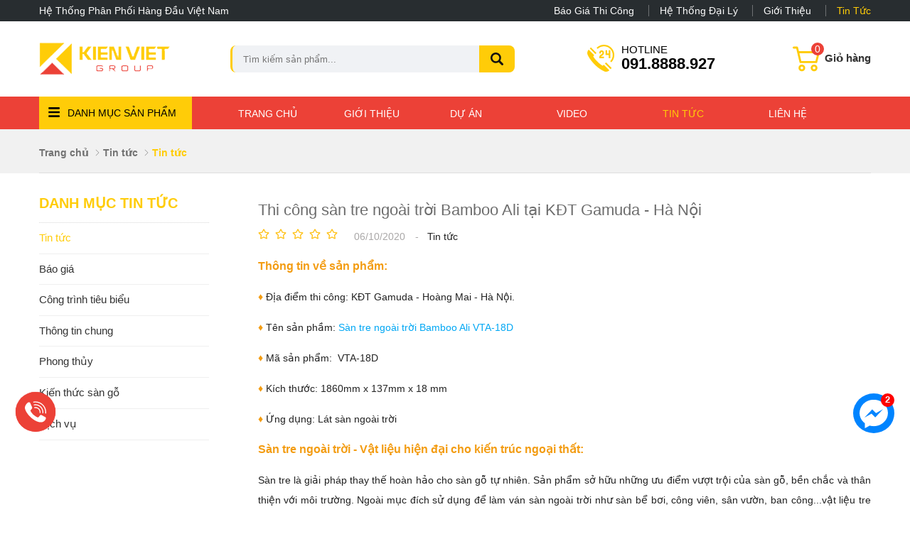

--- FILE ---
content_type: text/html; charset=UTF-8
request_url: https://kienvietjsc.com/tin-tuc/thi-cong-san-tre-ngoai-troi-bamboo-ali-tai-kdt-gamuda---ha-noi-n120.html
body_size: 70802
content:
		<!DOCTYPE html PUBLIC "-//W3C//DTD XHTML 1.0 Transitional//EN" "http://www.w3.org/TR/xhtml1/DTD/xhtml1-transitional.dtd">
		<html xmlns="http://www.w3.org/1999/xhtml" lang="vi" xml:lang="vi">
		<head id="Head1" prefix="og: http://ogp.me/ns# fb:http://ogp.me/ns/fb# article:http://ogp.me/ns/article#">
		<meta http-equiv="Content-Type" content="text/html; charset=utf-8" />
		<meta http-equiv="Cache-control" content="public">
		<title>Thi công sàn tre ngoài trời Bamboo Ali tại KĐT Gamuda - Hà Nội</title>
		<meta name="description" content="Sàn tre là giải pháp thay thế hoàn hảo cho sàn gỗ tự nhiên. Sản phẩm sở hữu những ưu điểm vượt trội của sàn gỗ, bền chắc và thân thiện với môi trường. Ngoài mục đích sử dụng để làm ván sàn ngoài trời như sàn bể bơi, công viên, sân vườn, ban công...,Thi công sàn tre ngoài trời Bamboo Ali tại KĐT..." />
		<meta name="keywords" content="sàn tre ngoài trời,sàn tre,sàn tre bamboo ali,Cung cấp ván sàn gỗ công nghiệp giá rẻ, sàn gỗ ngoài trời, sàn gỗ tự nhiên, sàn gỗ nhựa ngoài trời, phụ kiện sàn gỗ, san go, san go cong nghiep, san go ngoai troi, san go gia re, san nhua vinyl, san nhua dan keo." />
		<meta name="COPYRIGHT" content="http://kienvietjsc.com/" />
		<meta name="DEVELOPER" content="Phạm Huy - robocon20062007@gmail.com" />
		<meta name="dc.language" content="VN" />
		<meta name="dc.source" content="http://kienvietjsc.com/" />
		<meta name="dc.relation" content="http://kienvietjsc.com/" />
		<meta name="dc.title" content="Thi công sàn tre ngoài trời Bamboo Ali tại KĐT Gamuda - Hà Nội" />
		<meta name="dc.keywords" content="sàn tre ngoài trời,sàn tre,sàn tre bamboo ali,Cung cấp ván sàn gỗ công nghiệp giá rẻ, sàn gỗ ngoài trời, sàn gỗ tự nhiên, sàn gỗ nhựa ngoài trời, phụ kiện sàn gỗ, san go, san go cong nghiep, san go ngoai troi, san go gia re, san nhua vinyl, san nhua dan keo." />
		<meta name="dc.subject" content="Thi công sàn tre ngoài trời Bamboo Ali tại KĐT Gamuda - Hà Nội" />
		<meta name="dc.description" content="Sàn tre là giải pháp thay thế hoàn hảo cho sàn gỗ tự nhiên. Sản phẩm sở hữu những ưu điểm vượt trội của sàn gỗ, bền chắc và thân thiện với môi trường. Ngoài mục đích sử dụng để làm ván sàn ngoài trời như sàn bể bơi, công viên, sân vườn, ban công...,Thi công sàn tre ngoài trời Bamboo Ali tại KĐT..." />
    		<link rel="author" href="http://kienvietjsc.com/" />
		<meta property="og:site_name" content="Kho Kiến Việt JSC -  Hệ thống kho bán lẻ sàn gỗ hàng đầu Việt Nam.">        
		<meta property="og:locale" content="vi_VN" />
		<meta property="og:title" content="Thi công sàn tre ngoài trời Bamboo Ali tại KĐT Gamuda - Hà Nội"/>
		<meta property="og:url"  content="http://kienvietjsc.com/tin-tuc/thi-cong-san-tre-ngoai-troi-bamboo-ali-tai-kdt-gamuda---ha-noi-n120.html" /> 
		<meta property="og:description"  content="Sàn tre là giải pháp thay thế hoàn hảo cho sàn gỗ tự nhiên. Sản phẩm sở hữu những ưu điểm vượt trội của sàn gỗ, bền chắc và thân thiện với môi trường. Ngoài mục đích sử dụng để làm ván sàn ngoài trời như sàn bể bơi, công viên, sân vườn, ban công...,Thi công sàn tre ngoài trời Bamboo Ali tại KĐT..." />
		<meta property="fb:pages" content="194080674087322" />
		<meta property="fb:app_id" content="288617028275311" />
		<meta property="fb:admins" content="1847499911" />
		<meta property="og:type" content="company">
		<meta http-equiv="Content-Security-Policy" content="upgrade-insecure-requests">		

		<meta name="google-site-verification" content="4gbw65W7fbR2RawkAr9uCHqDmIvtCJDL6ertGx-cXQk" />

				<meta property="og:title"  content="Thi công sàn tre ngoài trời Bamboo Ali tại KĐT Gamuda - Hà Nội" />
					<meta property="og:type"   content="website" />
					<meta property="og:image"  content="http://kienvietjsc.com/images/news/2020/10/06/large/d7ec0f41fd0a03545a1b_1601967162.jpg" />
				<meta property="og:image:width" content="600 "/>
				<meta property="og:image:height" content="315"/>
			<meta property="og:description"  content="Sàn tre là giải pháp thay thế hoàn hảo cho sàn gỗ tự nhiên. Sản phẩm sở hữu những ưu điểm vượt trội của sàn gỗ, bền chắc và thân thiện với môi trường. Ngoài mục đích sử dụng để làm ván sàn ngoài trời như sàn bể bơi, công viên, sân vườn, ban công..." />
	<script type="application/ld+json">
    {
      "@context": "http://schema.org",
      "@type": "NewsArticle",
      "mainEntityOfPage": "http://kienvietjsc.com/tin-tuc/thi-cong-san-tre-ngoai-troi-bamboo-ali-tai-kdt-gamuda---ha-noi-n120.html",
      "description": "Sàn tre là giải pháp thay thế hoàn hảo cho sàn gỗ tự nhiên. Sản phẩm sở hữu những ưu điểm vượt trội của sàn gỗ, bền chắc và thân thiện với môi trường. Ngoài mục đích sử dụng để làm ván sàn ngoài trời như sàn bể bơi, công viên, sân vườn, ban công...",
      "headline": "Thi công sàn tre ngoài trời Bamboo Ali tại KĐT Gamuda - Hà Nội",
      "image": {
        "@type": "ImageObject",
        "url": "http://kienvietjsc.com/images/news/2020/10/06/large/d7ec0f41fd0a03545a1b_1601967162.jpg",
        "width": 1200,
        "height": 618      },
      "datePublished": "06/10/2020",
      "dateModified": "06/10/2020",
      "publisher": {
        "@type": "Organization",
        "name": "http://kienvietjsc.com/",
        "logo": {
            "@type": "ImageObject",
            "url": "http://kienvietjsc.com/images/config/untitled-2_1562303895.png",
            "width": 60,
            "height": 60        }
      },
      "author": {
            "@type": "Person",
            "name": "http://kienvietjsc.com/"
      }
    }
    </script>
		<meta name="viewport" content="width=device-width, initial-scale=1, minimum-scale=1">								<link rel="canonical" href="http://kienvietjsc.com/tin-tuc/thi-cong-san-tre-ngoai-troi-bamboo-ali-tai-kdt-gamuda---ha-noi-n120.html">
			<meta content="INDEX,FOLLOW" name="robots" />
			<meta name="googlebot" content="index,follow" />
		
		<meta name="geo.placename" content="H&agrave; Nội" />
		<meta name="geo.region" content="VN-HN" />
		<meta name="geo.position" content="21;105.83" />
		<meta name="ICBM" content="21, 105.83" />
				<style amp-custom>:root{--main-color: #ffcc08;--extra-color: #ec4137;--black-color: #23232B}@font-face{font-display:auto;font-family:"SanfBold";src:url("fonts/Sanf/Sanf-Bold.ttf");src:url("fonts/Sanf/Sanf-Bold.ttf") format("truetype")}@font-face{font-display:auto;font-family:"Sanf";src:url("fonts/Sanf/Sanf-Regular.ttf");src:url("fonts/Sanf/Sanf-Regular.ttf") format("truetype")}@font-face{font-display:auto;font-family:"Neosan";src:url("fonts/UTM Neo Sans Intel.ttf");src:url("fonts/UTM Neo Sans Intel.ttf") format("truetype")}@font-face{font-display:auto;font-family:"Sanf";src:url("fonts/SanFranciscoDisplay-Regular.otf");src:url("fonts/SanFranciscoDisplay-Regular.otf") format("truetype")}@font-face{font-display:auto;font-family:"SanfBold";src:url("fonts/SanFranciscoDisplay-Bold.otf");src:url("fonts/SanFranciscoDisplay-Bold.otf") format("truetype")}.image_template{left:-8px;position:absolute;top:0;display:none}.wrapper{opacity:06}html{color:#222222}body,div,dl,dt,dd,ul,ol,li,h1,h2,h3,h4,h5,h6,pre,code,form,legend,input,button,textarea,p,blockquote{margin:0;padding:0}body{font-family:Helvetica,Arial,'DejaVu Sans','Liberation Sans',Freesans,sans-serif;margin:0;padding:0;font-size:14px;max-width:100%}.fieldset{margin:0;padding:10px}th,td{margin:0}a{color:#333;font-weight:normal;text-decoration:none;-moz-transition:all 0.2s ease-in 0;-webkit-transition:all 0.2s ease-in;-webkit-transition-delay:0;transition:all 0.2s ease-in 0}a:hover{text-decoration:none;color:var(--extra-color)}table{border-collapse:collapse;border-spacing:0}.red,.label_error{color:red}.redborder{border:1px solid red}.bold,strong,b{font-weight:bold}img{border:0;max-width:100%;transition:0.9s;height:auto}address,caption,cite,code,dfn,em,th,var,optgroup{font-style:inherit;font-weight:inherit}del,ins{text-decoration:none}li{list-style:none}caption,th{text-align:left}h1,h2,h3,h4,h5,h6{font-size:100%;font-weight:bold}q:before,q:after{content:''}abbr,acronym{border:0;font-variant:normal}sup{font-size:12px}legend{color:#000000;font-weight:bold;padding:0 8px}figure{margin:0}.description{line-height:24px}.description figure{margin:10px 0;text-align:center}.description figure figcaption{font-style:italic}.description ul li{padding-left:29px;position:relative}.description em,.description i{font-style:italic}.description h2,.description h3,.description h4,.description p,.description div{margin-top:15px}.description a{color:#ff8b00}.description img{max-width:100%;height:auto !important;border:1px solid rgba(243,243,243,0.8)}.figcaption{font-style:italic}input,button,textarea,select,optgroup,option{font-family:inherit;font-size:inherit;font-style:inherit;font-weight:inherit}input,button,textarea,select{*font-size:100%}select,input,button,textarea,button{font:99% verdana, arial, helvetica, clean, sans-serif}table{font:100%;border-collapse:collapse}pre,code,kbd,samp,tt{font-family:monospace;*font-size:108%;line-height:100%}.clear,.clearfix{clear:both}.cls::after{content:'';display:block;clear:both}.hidden,.hide,.hiden{display:none}@media all and (max-width: 600px){.hide2{display:none}}.fl{float:left}.fr{float:right}svg{transition:0.5s;-moz-transition:0.5s;-webkit-transition:0.5s;-o-transition:0.5s}.cf::after{clear:both;content:"";display:block;height:0;visibility:hidden}strong,b{font-weight:600;font-family:Helvetica}.benmarch{display:none}.pagination{text-align:center;margin-top:20px;margin-bottom:30px}.pagination .current{color:#fff;background:var(--extra-color);display:inline-block;font-size:20px;margin-right:4px;padding:5px 11px}.pagination a,.pagination b{color:#4C4C4C;display:inline-block;font-size:20px;margin-right:4px;padding:5px 11px;text-decoration:none;border:1px solid #eee}.pagination a:hover,.pagination b:hover{color:var(--extra-color);border:1px solid var(--extra-color);-webkit-transition:0.15s ease-in-out all;transition:0.15s ease-in-out all}.pagination .pre-page,.pagination .next-page,.pagination .first-page,.pagination .last-page{text-indent:-99999px}.first-page,.last-page{display:none !important}.next-page{background:url("http://kienvietjsc.com/templates/kienviet/images/page_next.png") no-repeat scroll center center #f8f8f8 !important;padding:5px 15px 5px !important}.pre-page{background:url("http://kienvietjsc.com/templates/kienviet/images/page_previous.png") no-repeat scroll center center #f8f8f8 !important;padding:5px 15px 5px !important}.next-page:hover{background:url("http://kienvietjsc.com/templates/kienviet/images/page_next.png") no-repeat scroll center center var(--main-color) !important;-webkit-transition:0.15s ease-in-out all;transition:0.15s ease-in-out all}.pre-page:hover{background:url("http://kienvietjsc.com/templates/kienviet/images/page_previous.png") no-repeat scroll center center var(--main-color) !important;-webkit-transition:0.15s ease-in-out all;transition:0.15s ease-in-out all}.left{float:left}.right{float:right}.lazy{display:none}.page_title{position:relative;margin-bottom:30px;padding-right:10px;padding-bottom:15px;border-bottom:1px dotted #d6d6d6}@media all and (max-width: 600px){.page_title{margin-bottom:20px}}.page_title::before{background-size:100% 100%;transition:0.5s;height:20px;position:absolute;left:0px;top:3px;width:50px}.page_title span{font-size:20px;text-transform:uppercase;color:#000;text-decoration:none;font-family:Helvetica;margin-left:0;transition:0.5s;-moz-transition:0.5s;-webkit-transition:0.5s;-o-transition:0.5s}.page_title h1{font-weight:normal}.fr{float:right}.fl{float:left}.benmarch{display:none}.hide{display:none}.submit_bt,.reset_bt{padding:5px 14px;border-radius:4px;font-size:15px;cursor:pointer}.submit_bt{border:1px solid #ED1C24;background:#ED1C24;color:#FFF}.submit_bt:hover{border:1px solid #C90008;background:#C90008}.reset_bt{border:1px solid #b3b1b1;background:#f9f9f9;color:#000}.reset_bt:hover{border:1px solid #b3b1b1;background:#cecdcd}.redborder{border-color:#ED1C24 !important}.container{width:1170px;max-width:100%;box-sizing:border-box;margin:0 auto}@media screen and (max-width: 1200px){.container{padding-left:10px;padding-right:10px}.container .container{padding:0}}.container3{width:1270px;max-width:100%;box-sizing:border-box;margin:0 auto}@media screen and (max-width: 1270px){.container3{padding-left:10px;padding-right:10px}}.scroll_bar::-webkit-scrollbar-track{border-radius:10px;background-color:#EBEBEB}.scroll_bar::-webkit-scrollbar{width:8px;height:10px;background-color:#EBEBEB;border-radius:10px}.scroll_bar::-webkit-scrollbar-thumb{border-radius:10px;border:1px solid #EBEBEB;background:var(--main-color)}.menu_header{background:#282d30}@media all and (max-width: 800px){.menu_header{display:none}}.wrapper_top{background:#C90008}.wrapper_top .inner_wrapper_top{margin:0 auto;max-width:100%}.wrapper_top_content{float:right}.wrapper_top_content>div{float:right}.wrapper_top #calculation_power{background:url("http://kienvietjsc.com/templates/kienviet/images/icon_air_condition.png") no-repeat scroll 0 center}.wrapper_top #download_quote{background:url(http://kienvietjsc.com/templates/kienviet/images/icon_dowloadr.png) no-repeat scroll 0px 9px;padding-left:22px}.wrapper_top .logs{background:url(http://kienvietjsc.com/templates/kienviet/images/member.png) no-repeat scroll 0px 9px;padding-left:22px}.wrapper_top .logs font{color:#ffcaca}#camera_vidic{background:url(http://kienvietjsc.com/templates/kienviet/images/camera.png) no-repeat scroll 0px 8px;padding-left:25px}.wrapper_top #calculation_power a,.wrapper_top #download_quote a,#camera_vidic a,.logs a{font-size:14px;color:#848484}.logs>span{color:rgba(0,0,0,0.14);font-size:14px;padding:4px}.wrapper_top .wrapper_top_content>div a:hover{color:#e2e2e2 !important;text-decoration:none}.search_header{width:210px;margin:0 auto;display:inline-block;position:absolute;right:0;top:13px}.log_wrapper{position:relative;padding-left:47px;margin-right:100px}.log_wrapper:before{position:absolute;top:2px;left:0;width:35px;height:35px;content:"\f007";font:normal normal normal 14px/1 FontAwesome;font-size:19px;border:1px solid #EEEEEE;border-radius:50%;text-align:center;padding-top:7px;box-sizing:border-box;color:#FFF;background:var(--main-color);border:none}.log_wrapper:after{position:absolute;top:5px;right:-53px;height:31px;width:0;border-right:1px solid rgba(204,204,204,0.33);content:''}.rsp_navigation{display:none}.head{position:relative;min-height:105px;transition:all 0.25s cubic-bezier(0.55, 0, 0.1, 1)}@media all and (max-width: 990px){.head{min-height:60px}}.header_wrapper{transition:all 0.25s cubic-bezier(0.55, 0, 0.1, 1);z-index:1003;width:100%}@media all and (max-width: 990px){.header_wrapper{min-height:45px}}.cb .block_title{text-align:center;text-transform:uppercase;font-size:28px;position:relative;padding-bottom:30px;font-weight:bold;color:#fff}.bg_black{background:#000}.pos3b{text-align:center;font-size:18px;margin-bottom:30px;margin-top:60px}@media all and (max-width: 800px){.pos3b{margin-bottom:20px;margin-top:40px}}@media all and (max-width: 600px){.pos3b .container{padding:0 10px}}.pos3b h4{margin-bottom:40px;font-weight:normal;color:#555}@media all and (max-width: 600px){.pos3b h4{font-size:16px}}.pos3b p{color:#666;line-height:22px;font-size:16px}@media all and (max-width: 600px){.pos3b p{font-size:15px}}.pos3b .dowload{margin-top:30px}.pos3b .dowload a{font-size:13px;padding:5px 15px;border-radius:15px;border:1px solid var(--main-color);color:var(--main-color);margin:0 30px;position:relative;transition:0.5s;-moz-transition:0.5s;-webkit-transition:0.5s;-o-transition:0.5s}@media all and (max-width: 600px){.pos3b .dowload a{padding:5px 10px;margin:0 15px}}.pos3b .dowload a:hover{background:var(--main-color);color:#fff}.pos3b .dowload a:first-child:after{content:"";width:1px;height:20px;background:#848484;position:absolute;top:2px;right:-31px}@media all and (max-width: 600px){.pos3b .dowload a:first-child:after{right:-19px}}.header{position:relative;margin:0 auto;max-width:100%;background:#fff}@media all and (max-width: 990px){.header{text-align:center;z-index:9999;transition:0.5s;-moz-transition:0.5s;-webkit-transition:0.5s;-o-transition:0.5s}}.header .clear{margin:0 !important}.top_menu{float:left;width:calc(100% - 275px)}.search_home{position:relative;float:left;margin-top:30px;margin-left:85px}@media all and (max-width: 1050px){.search_home{position:absolute;right:10px;top:0px;margin-top:3px;z-index:99}}.shome_scroll{top:6px}.header_slide{position:relative;min-height:46px}@media all and (max-width: 800px){.header_slide{min-height:0}}.header_slide .header_wrapper{position:absolute;width:100%;top:0px;background:var(--extra-color)}@media all and (max-width: 800px){.header_slide .header_wrapper{display:none}}.header .hotline{float:left;position:relative;margin-left:130px}@media all and (max-width: 1100px){.header .hotline{margin-left:500px}}@media all and (max-width: 990px){.header .hotline{display:none}}.header .hotline svg{width:38px;height:38px;fill:var(--main-color);position:absolute;left:-28px;top:33px}@media all and (max-width: 1100px){.header .hotline svg{top:23px}}.header .hotline a{float:right;color:#000;font-weight:bold;font-size:22px;margin:30px 0;padding:0 20px;line-height:20px}@media all and (max-width: 1100px){.header .hotline a{margin:20px 0}}.header .hotline a span{font-size:15px;color:#000000;font-weight:normal;text-transform:uppercase}.header .hotline .hotline2{padding-right:0;position:relative}.header .hotline .hotline2:before{width:1px;height:30px;content:'';background:#757575;position:absolute;left:0;top:14px}.top_hotline .incon-support{float:left;display:inline-block;margin-right:10px;margin-top:8px}@media screen and (max-width: 345px){.top_hotline .incon-support{display:none}}.top_hotline .content-right{float:right;display:inline-block;margin-top:15px}.top_hotline .content-right .phone{color:red;font-size:16px}.shopcart{margin-top:30px}@media all and (max-width: 1100px){.shopcart{margin-top:20px}}.wrapper_content{background-repeat:no-repeat;background-size:100% 300px}@media all and (max-width: 1000px){.home_2{margin-top:30px}}.home_2 .block_title{position:absolute;left:80px;z-index:9}@media all and (max-width: 1000px){.home_2 .block_title{position:inherit;text-align:center;margin-bottom:15px}}.home_2 .block_title span{font-family:Helvetica;text-align:center;color:#000;font-size:28px;position:relative;padding-top:0px;margin-bottom:30px}.home_p0{position:relative}.home_p0 .block_title{text-align:center;position:absolute;top:calc(50% - 60px);color:#fff;width:100%;z-index:1;font-size:35px;transform:translate(0%, -50%)}.home_p0 .block_title:after{display:none}@media all and (max-width: 990px){.home_p0 .block_title{top:calc(50% - 30px);font-size:25px}}@media all and (max-width: 500px){.home_p0 .block_title{top:calc(50% - 20px);font-size:22px}}.home_p0 .breadcrumb{position:absolute;top:52%;left:50%;transform:translate(-50%, -50%);border-bottom:none;width:100%;display:block;text-align:center}@media all and (max-width: 500px){.home_p0 .breadcrumb{top:40%}}.home_p0 .breadcrumb li:last-child a{color:var(--main-color)}.home_p0 .breadcrumb .breadcrumb__item a{color:#fff;font-size:20px}.home_p0 .breadcrumb .breadcrumb__item{font-size:20px}@media all and (max-width: 800px){.pos1{padding-top:20px;padding-bottom:10px}}.pos1 .block_title{text-align:center;padding:0 100px;color:#000;font-size:28px;padding-top:0px;margin-bottom:50px}@media all and (max-width: 1000px){.pos1 .block_title{padding:0;font-size:18px;margin-bottom:30px;line-height:20px}}@media all and (max-width: 600px){.pos1 .block_title{margin-bottom:30px}}.pos1 .block_title span{position:relative}.pos1 .block_title span::after{bottom:-20px;left:0}.pos3{padding:30px 0 50px;padding-bottom:30px;background-repeat:no-repeat;background-size:cover}@media all and (max-width: 800px){.pos3{padding:30px 0 0}}@media all and (max-width: 600px){.pos3{padding:20px 0 0}}.pos3 .container3{max-width:100%}@media all and (max-width: 1170px){.pos3 .container3{width:100%;margin:0;padding:0 10px;box-sizing:border-box}}.pos10b{background-repeat:no-repeat;background-size:100% 100%;margin:0px 0 0px}@media all and (max-width: 1100px){.pos10b{margin:20px 0 0}}@media all and (max-width: 800px){.pos10b{margin:20px 0}}.pos10b .block_title{color:#fff;padding:0;padding:20px 0;width:70%;margin:auto;margin-bottom:20px;font-size:16px}@media all and (max-width: 600px){.pos10b .block_title{font-size:15px;line-height:20px;margin-bottom:10px;width:100%;background:transparent;padding:0px 0 15px}}.h_bottom{margin-top:40px}@media all and (max-width: 750px){.h_bottom{margin-top:20px;margin-bottom:20px}}@media all and (max-width: 600px){.h_bottom{padding-bottom:0}}.h_bottom .h_bottom_l{width:70%;float:left;padding-right:40px;box-sizing:border-box;border-right:1px dotted #d6d6d6}@media all and (max-width: 800px){.h_bottom .h_bottom_l{padding-right:20px}}@media all and (max-width: 750px){.h_bottom .h_bottom_l{width:100%;padding-right:10px;padding-right:0px;border-right:none}}.h_bottom .h_bottom_l .block_title{text-align:left;color:#000;font-size:28px;position:relative;padding-top:0px;margin-bottom:0px}.h_bottom .h_bottom_r{width:30%;float:left;padding-left:40px;box-sizing:border-box}@media all and (max-width: 800px){.h_bottom .h_bottom_r{padding-left:20px}}@media all and (max-width: 750px){.h_bottom .h_bottom_r{width:100%;padding-left:0px;margin-top:20px}.h_bottom .h_bottom_r .share_fast{width:calc(50% - 10px);margin-right:10px;float:left}}@media all and (max-width: 750px) and (max-width: 600px){.h_bottom .h_bottom_r .share_fast{width:100%;margin-right:0;float:none;margin-bottom:20px}}@media all and (max-width: 750px){.h_bottom .h_bottom_r .home_pos_1{width:50%;float:left}}@media all and (max-width: 750px) and (max-width: 600px){.h_bottom .h_bottom_r .home_pos_1{width:100%;margin-right:0;float:none}}@media all and (max-width: 500px){.h_bottom .h_bottom_r{margin-top:0px}}.pos4{background-repeat:no-repeat;box-sizing:border-box;overflow:hidden;background:#f0f2f5}@media all and (max-width: 800px){.pos4{padding-bottom:0px}}.pos4 .block_title{text-align:center;color:#000;font-size:28px;position:relative;margin-bottom:30px}@media all and (max-width: 800px){.pos4 .block_title{font-size:20px}}.pos4 .block_title span{font-family:title;line-height:35px;font-size:20px;text-transform:none;color:#555}@media all and (max-width: 800px){.pos4 .block_title span{line-height:25px}}.pos4 .block_title font{color:var(--main-color);font-size:28px;text-transform:uppercase;line-height:32px}@media all and (max-width: 800px){.pos4 .block_title{font-size:18px;padding-top:20px;margin-bottom:20px}}@media all and (max-width: 500px){.pos4 .block_title{font-size:15px;padding-top:20px;margin-bottom:20px}}.pos7b{padding:10px 0 15px}.pos7b .sum{font-size:15px;color:#909090;font-style:italic;text-align:center;text-transform:none;margin-bottom:10px}.h_bottom_r .block_title{text-align:left;color:#000;font-size:25px;position:relative;margin-bottom:30px;padding-bottom:15px;text-transform:uppercase;padding-top:0px}@media all and (max-width: 600px){.h_bottom_r .block_title{margin-bottom:10px}}.h_bottom_r .block_title::after{width:25px;height:3px;background:var(--main-color);position:absolute;left:0;bottom:0}.header .logo{margin-top:30px;display:block;float:left;margin-bottom:30px}@media all and (max-width: 1100px){.header .logo{margin-top:20px;margin-bottom:20px}}@media all and (max-width: 800px){.header .logo{margin-top:10px;margin-bottom:10px}}@media all and (min-width: 1000px){.header .logo img{float:left}}.header .logo span{line-height:86px;float:left;margin-left:15px;text-transform:uppercase;color:var(--main-color);font-size:25px}.header .logo_scroll{transform:translate(-10px, -7px) scale(0.6);margin-top:10px;margin-bottom:5px;height:40px}.logo_img_small{display:none}.header .shopcart{position:relative;padding-top:0px;float:right;text-align:right}.js_modal .mask-popup{position:fixed;top:0;bottom:0;left:0;width:100%;background-color:rgba(0,0,0,0.6);z-index:-99;transform:scale(1.3);opacity:0;transform-origin:center;transition:0.7s ease-in-out}.js_modal .mask-popup.active{z-index:999999999;opacity:1;transform:scale(1);transition:0.7s ease-in-out}.js_modal .popup-select{width:1100px;max-width:100%;background-color:#f1f1f1;position:absolute;left:50%;top:50%;transform:translateX(-50%) translateY(-50%);overflow:hidden}@media all and (max-width: 1000px){.js_modal .popup-select{left:0;top:20px;transform:translateX(0) translateY(0)}}.js_modal .popup-select .header_poup{background-color:var(--main-color);padding:12px 10px;position:relative}.js_modal .popup-select .header_poup h4{color:#fff;font-weight:bold;font-size:22px;text-align:left}.js_modal .popup-select .header_poup .close-popup{position:absolute;top:13px;right:13px}.js_modal .popup-select .header_poup .close-popup svg{width:24px;height:24px;fill:#fff;cursor:pointer}.pos910{margin-top:50px;display:flex}@media all and (max-width: 950px){.pos910{display:block;margin-top:30px}.pos910 .container_l{width:100%}.pos910 .container_r{width:100%}}.pos910 .block_title{text-align:center;font-size:28px;position:relative;padding-top:0px}@media all and (max-width: 600px){.pos910 .block_title{margin-bottom:0px}}.pos910 .block_title::after{width:26px;height:3px;background:var(--main-color);position:absolute;left:calc(50% - 13px);bottom:0}.container_l{width:585px;float:right;max-width:100%}@media all and (max-width: 1200px){.container_l{padding:0 10px;box-sizing:border-box}}.container_r{width:585px;float:left;max-width:100%}@media all and (max-width: 1200px){.container_r{padding:0 10px;box-sizing:border-box}}.p50{width:50%;float:left}@media all and (max-width: 950px){.p50{width:100%}}.pos9{margin-top:40px}@media all and (max-width: 600px){.pos9{margin-top:20px}}.pos10{margin:60px 0 0;background:var(--main-color);max-height:625px;overflow:hidden}@media all and (max-width: 800px){.pos10{margin:20px 0 0;max-height:none}}@media all and (max-width: 0px){.pos10{max-height:none}}.pos10 .block_title{padding-top:0;font-size:28px;margin-bottom:35px}@media all and (max-width: 800px){.pos10 .block_title{margin-bottom:20px;font-size:20px}}@media all and (max-width: 950px){.pos10{padding:10px 0}}.home_1 .container{position:relative;padding:30px 0;border-top:1px solid #eee}@media all and (max-width: 1200px){.home_1 .container{padding:20px 10px}}.home_1 .container .block_testimonials .block_title{position:absolute;font-size:28px;padding-top:0px}@media all and (min-width: 600px){.home_1 .container .block_testimonials .block_title:after{left:0}}@media all and (max-width: 600px){.home_1 .container .block_testimonials .block_title{position:relative}}.hotline ul li span{display:table-cell}.hotline ul li a{display:table-cell;padding-left:10px;display:table-cell;vertical-align:middle}.hotline ul li:first-child{color:#ED1C24;margin-bottom:6px}.hotline ul li:last-child{color:#0084CA}.hotline ul li:first-child a{color:#ED1C24}.hotline ul li.zalo a{color:#009DFF;margin-top:2px;line-height:18px}.hotline ul li.zalo span{background:#009DFF;color:#FFF;font-size:9px;text-align:center;padding:4px 0px 5px 1px;border-radius:3px;font-weight:bold;font-style:normal}.hotline ul li.phone span i{font-size:22px}.log_wrapper>span{font-weight:bold;display:block;font-size:14px;text-align:left;margin-bottom:0px;font-family:HelveticaBold}.navigation_main_wrapper{background:#FFF;width:100%;z-index:100;transition:all 0.8s cubic-bezier(0.55, 0, 0.1, 1);border-bottom:1px solid #e0e0e0}.navigation_main{margin:0 auto;max-width:100%;width:1170px;position:relative}.navigation_main .top_menu{width:calc(100% - 280px);float:left}.navigation_main .top_hotline{width:218px;float:right}.navigation_main .top_hotline .incon-support{display:inline-block;float:left;padding:6px}.navigation_main .top_hotline .content-right{font-size:13px;color:#ff0202;font-family:HelveticaBold;padding:4px 0px;float:right}@media screen and (max-width: 420px){.navigation_main .top_hotline{width:200px}.navigation_main .top_hotline .incon-support svg{width:27px;height:27px}.navigation_main .top_hotline .content-right{font-family:Helvetica;font-size:12px}}.product_menu{float:left;margin-right:60px;width:215px}.banner1,.banner2{margin:40px 0;margin-top:0px}@media all and (max-width: 800px){.banner1,.banner2{margin:20px 0 10px;margin-top:0px}}@media all and (max-width: 1200px){.banner2{padding-left:10px;padding-right:10px}}.banner2 .container{background-repeat:no-repeat;background-size:cover}@media all and (max-width: 500px){.banner2 .container{background-position:right}}.banner2 .top{display:flex;flex-wrap:wrap;overflow:hidden}.banner2 .top>div{float:left}.banner2 .top-logo{width:calc(30% - 0px);text-align:center;position:relative;padding:40px;padding-left:60px;box-sizing:border-box}.banner2 .top-logo div{text-transform:uppercase;margin-top:15px;font-weight:bold;font-size:16px}@media all and (max-width: 1100px){.banner2 .top-logo{width:calc(40% - 20px)}}@media all and (max-width: 700px){.banner2 .top-logo{width:100%;margin-right:0px;height:100px;height:auto;padding:10px;padding-top:20px}}@media all and (max-width: 500px){.banner2 .top-logo{display:none}}.banner2 .top-center{text-align:center;font-size:28px;text-transform:uppercase;font-weight:bold;padding-top:10px;width:16%;padding-left:20px;box-sizing:border-box}@media all and (max-width: 1100px){.banner2 .top-center{display:none}}@media all and (max-width: 700px){.banner2 .top-center{width:100%;padding-bottom:10px}}@media all and (max-width: 500px){.banner2 .top-center{font-size:25px;color:#fff}}.banner2 .top-center span{font-size:42px}@media all and (max-width: 500px){.banner2 .top-center span{font-size:35px;color:#fff}}.banner2 .top-center span>font{color:var(--main-color);font-family:initial;font-size:60px}@media all and (max-width: 500px){.banner2 .top-center span>font{font-size:45px;color:#000}}.banner2 .top-right{padding:36px 20px 33px;box-sizing:border-box;font-size:15px;line-height:22px;width:40%;text-align:center}.banner2 .top-right .title a{color:var(--extra-color);font-weight:bold;font-size:18px;text-transform:uppercase}.banner2 .top-right .summary{color:#d2d2d2;border:1px solid #eeeeee87;margin-top:20px;padding:0 60px 0px;box-sizing:border-box;font-size:14px;border-top:0;position:relative}@media all and (max-width: 600px){.banner2 .top-right .summary{padding:10px 10px 0}}.banner2 .top-right .summary:before{content:'';width:80px;height:1px;background:#eeeeee87;top:0;left:0;position:absolute}@media all and (max-width: 600px){.banner2 .top-right .summary:before{width:20px}}.banner2 .top-right .summary:after{content:'';width:80px;height:1px;background:#eeeeee87;top:0;right:0;position:absolute}@media all and (max-width: 600px){.banner2 .top-right .summary:after{width:20px}}.banner2 .top-right .summary span{display:inline-block;transform:translate(0, -10px)}@media all and (max-width: 600px){.banner2 .top-right .summary span{transform:translate(0, -18px)}}@media all and (max-width: 1150px){.banner2 .top-right{width:60%}}@media all and (max-width: 600px){.banner2 .top-right{width:100%;padding:20px 10px}}.banner2 .view{background:#252525;text-align:center;padding:5px 0}@media all and (max-width: 500px){.banner2 .view{margin:0 -10px}}.banner2 .view a{color:#fff;font-size:18px;transition:0.5s;-moz-transition:0.5s;-webkit-transition:0.5s;-o-transition:0.5s}.banner2 .view a:hover{color:var(--main-color)}.banner2 .view a span{font-size:20px;letter-spacing:-10px;margin-right:10px}@media all and (max-width: 750px){.banner2{margin-top:0}}.pos7{margin:65px 0}@media all and (max-width: 800px){.pos7{margin:20px 0}}.pos7 .container{position:relative}.pos7 .container .block_title{position:absolute;width:calc(30% - 40px);top:-30px;right:0px;padding:0;font-size:22px;line-height:45px;text-align:left}@media all and (max-width: 1200px){.pos7 .container .block_title{position:inherit;width:auto;top:0;text-align:right}}.pos7 .container .block_title:after{display:none}.pos7 .container .block_title .sum{font-family:Helvetica;font-size:18px;line-height:22px;color:#797979;text-transform:none}.project_cat .cat-title::before{background-image:url("http://kienvietjsc.com/templates/kienviet/images/bg_tit.png");background-size:100% 100%}.hit_share_handmade a{display:inline-block;box-sizing:border-box;text-align:center;margin-right:15px}.hit_share_handmade a:hover img{opacity:0.8}.breadcrumbs .container{border-bottom:1px solid #DEDEDE;padding:12px 0px}@media all and (max-width: 1200px){.breadcrumbs .container{padding-left:10px;padding-right:10px}}.main_top{margin-bottom:30px;padding-top:35px}@media screen and (max-width: 680px){.main_top{padding-top:10px;margin-bottom:20px}}.main_top .banners-absolute_title{margin:0 -9px 0 -9px}.list-baner-home-1{display:flex;margin-bottom:35px;margin-left:-10px;margin-right:-10px}.list-baner-home-1 .banner-home{width:calc(100% / 3);float:left;text-align:center;padding:0px 10px;box-sizing:border-box}.list-baner-home-2{display:flex;margin-left:-10px;margin-right:-10px}.list-baner-home-2 .banner-home{width:50%;float:left;text-align:center;padding:0px 10px;box-sizing:border-box}@media screen and (max-width: 600px){.list-baner-home-2{margin-left:-5px;margin-right:-5px}.list-baner-home-2 .banner-home{padding:0px 5px}}.banner-home4{box-sizing:border-box;border:1px solid #eee;display:none}.pos6{padding:40px 0 0}@media all and (max-width: 600px){.pos6{padding-top:20px}}.pos6 .container{padding-bottom:40px;border-bottom:1px dashed #e5e5e5}@media all and (max-width: 600px){.pos6 .container{padding-bottom:20px}}.pos_mixed_left{float:left;width:calc(50% - 15px);margin-right:15px}@media screen and (max-width: 1000px){.pos_mixed_left{float:none;width:100%;margin-right:0px}}.pos_mixed_right{float:right;width:calc(50% - 15px);margin-left:15px}@media screen and (max-width: 1000px){.pos_mixed_right{float:none;width:100%;margin-left:0px}}.block_title{font-size:22px;font-weight:bold;text-transform:uppercase;text-align:left;text-decoration:none;border-bottom:2px solid #e5e5e5;padding-bottom:15px;margin-bottom:25px;position:relative}.block_title a{font-weight:bold;color:#333;transition:0.5s}.block_title:hover a{color:var(--extra-color)}@media all and (max-width: 800px){.block_title{padding:20px 0px 20px;font-size:24px;margin-bottom:10px}}.field_name{font-size:16px;text-transform:uppercase;font-weight:bold;color:#333;text-decoration:none;font-family:Helvetica;padding:20px 0px 10px}.main_wrapper{margin-top:30px}.main_wrapper_home{padding:0;margin-top:20px;padding:0px 0 30px}.main_wrapper .left{float:left;width:calc( 23% - 30px);margin-right:30px}.main_wrapper .left .block_title{font-size:20px;color:var(--main-color);font-family:Helvetica;padding:0px 10px 10px 0;text-align:left;font-weight:bold;position:relative;margin-bottom:10px;padding-right:10px;padding-bottom:15px;border-bottom:1px dotted #d6d6d6}.main_wrapper .left .block_title:after{display:none}.main_wrapper .right{float:right;margin:0px 0;width:calc( 25% - 15px);box-sizing:border-box}.main_wrapper .main-area{margin:0;width:calc(75% - 15px);position:relative;padding:0}@media screen and (max-width: 900px){.main_wrapper .main-area{float:none;margin-bottom:70px;width:100%}}.main_wrapper .right .block .block_title,.main_wrapper .right .block .field_name{font-size:20px;color:var(--main-color);padding:0px 10px 10px 0;margin-bottom:10px;text-align:left;font-weight:bold;position:relative;margin-bottom:12px;padding-right:10px;padding-bottom:15px;border-bottom:1px dotted #d6d6d6;padding-left:10px}.main_wrapper .right .block .block_title::before,.main_wrapper .right .block .field_name::before{width:4px;height:18px;background:var(--main-color);position:absolute;bottom:2px;left:0px}.main_wrapper .right .block .block_title::after,.main_wrapper .right .block .field_name::after{display:none}@media screen and (max-width: 900px){.main_wrapper .left{width:100%;float:none}.main_wrapper .right{width:100%;float:none}.main_wrapper{width:100%;float:none;margin-top:20px;padding-bottom:20px}.main_wrapper .main-area{float:none;margin-bottom:20px;margin-top:20px;width:100%}}.pos5{padding:40px 0;background:#f0f2f5;margin-top:40px}@media all and (max-width: 600px){.pos5{margin-top:20px}}.main_wrapper .main-area .breadcrumbs_2{padding:8px 0}.main_wrapper .main-area .top_content{margin:12px 0}.block-other{margin-bottom:10px}.footer{margin-top:40px;background:#f0f2f5;color:#333;font-size:14px}.footer a{color:#333}.footer a:hover{color:var(--main-color);text-decoration:none}.footer_inner{margin:0 auto;max-width:100%;overflow:hidden;padding-bottom:10px}.footer_inner>div{box-sizing:border-box}.footer .footer_inner .left{float:left;padding:35px 60px 0 0;width:35%;box-sizing:border-box;color:#333}.footer .footer_inner .left h3{text-transform:uppercase;font-size:22px;position:relative;padding-bottom:10px}@media all and (max-width: 600px){.footer .footer_inner .left{padding:15px 0}}.footer .footer_inner .left a{color:var(--main-color)}.footer .footer_inner .left p{line-height:20px;margin-bottom:8px}@media all and (max-width: 600px){.footer .footer_inner .left p{line-height:22px;margin-bottom:10px}}.footer .footer_inner .left ul li{color:#333;box-sizing:border-box;overflow:hidden}.footer_right{width:25%;float:left;text-align:right;padding-top:35px}@media all and (max-width: 800px){.footer_right{width:50%;padding-top:5px;padding-bottom:10px}}.footer .footer_inner .left ul li.location,.footer .footer_inner .left ul li.email,.footer .footer_inner .left ul li.wb{background:url(http://kienvietjsc.com/templates/kienviet/images/location.png) no-repeat scroll left center transparent}.footer .footer_inner .left ul li.location{line-height:20px}.footer .footer_inner .left ul li.tel{background:url("http://kienvietjsc.com/templates/kienviet/images/phone.png") no-repeat scroll left center transparent}.footer .footer_inner .left ul li.fax{background:url("http://kienvietjsc.com/templates/kienviet/images/fax.png") no-repeat scroll left center transparent}.footer .footer_inner .left h3{margin-bottom:10px;color:#333;margin-left:0px}.navigation_sub .level0{width:50%;float:left;padding-right:10px;box-sizing:border-box}.footer .footer_inner .center{width:40%;padding:35px;padding-top:60px;box-sizing:border-box}@media all and (max-width: 600px){.footer .footer_inner .center{padding:5px 5px 10px}}.footer .footer_inner .center .center_bottom .giay_dki,.footer .footer_inner .center .center_bottom .giay_thongbao,.footer .footer_inner .center .center_bottom .giay_chungnhan{padding:40px 0px 30px;padding-right:10px;width:33.3333%;box-sizing:border-box;float:left}@media all and (max-width: 600px){.footer .footer_inner .center .center_bottom .giay_dki,.footer .footer_inner .center .center_bottom .giay_thongbao,.footer .footer_inner .center .center_bottom .giay_chungnhan{padding:10px 0px 10px;margin-bottom:10px}}.footer .footer_inner .center .center_bottom .giay_chungnhan{padding:30px 0px 15px;padding-right:20px}@media all and (max-width: 600px){.footer .footer_inner .center .center_bottom .giay_chungnhan{padding:0;padding-left:10px;padding-right:0}}.footer .footer_inner .center .center_bottom .giay_phep{color:#333;font-size:13px;line-height:22px;padding-bottom:20px;border-bottom:1px solid rgba(70,70,70,0.76)}@media screen and (max-width: 1200px){.footer .footer_inner .footer_r{width:100% !important;padding-top:10px !important;padding-bottom:20px}.footer .footer_inner .left{width:50%}.footer .footer_inner .center{width:50%;float:right}}.footer .footer_inner .footer_r{float:left;padding-top:35px;padding-top:60px;width:25%;box-sizing:border-box}.footer_r .block_title{text-transform:uppercase;margin-bottom:6px;display:block;border-bottom:0px;text-align:left;font-size:15px;font-weight:bold;color:#000;padding-top:0;font-family:Helvetica}.footer_r .block_title:after{display:none}.address{margin-top:5px}.address svg{width:20px;height:20px;fill:var(--main-color);float:left;margin-right:5px}.address .dc{color:var(--main-color)}.footer .footer_inner .left h3{text-transform:uppercase;font-family:Helvetica;font-weight:bold;color:#000;font-size:15px}@media screen and (max-width: 1200px){.footer .footer_inner .right{float:none;width:98%}.footer .introduction{display:none}}.footer2{line-height:22px}.footer2 hr{border-color:#C8C8C8 -moz-use-text-color #FFFFFF;border-style:solid none;border-width:1px medium}.design-by,.design-by a{color:#585858;text-align:right}#fixed-bar{margin:0;padding:0;z-index:100;right:20px}@media all and (max-width: 600px){#fixed-bar{display:none !important}}#fixed-bar #bar-inner{height:50px}#fixed-bar #bar-inner a{background:var(--extra-color);opacity:0.7;display:block;text-decoration:none;-moz-transition:all 0.2s ease-in 0;-webkit-transition:all 0.2s ease-in;-webkit-transition-delay:0;transition:all 0.2s ease-in 0;width:56px;height:56px;text-align:center;line-height:42px;box-sizing:border-box;transition:0.5s;-moz-transition:0.5s;-webkit-transition:0.5s;-o-transition:0.5s}#fixed-bar #bar-inner a svg{width:25px;height:25px;margin-top:13px;fill:#fff;transition:0.5s;-moz-transition:0.5s;-webkit-transition:0.5s;-o-transition:0.5s}#fixed-bar:hover #bar-inner a{opacity:1}.box-promotion{background:url("http://kienvietjsc.com/templates/kienviet/images/box_overlay.png") repeat scroll 0 0 transparent;display:none;left:0;overflow:hidden;position:absolute;top:0;z-index:4999}.box-promotion-active{bottom:0;display:block;position:fixed;right:0;vertical-align:middle}.box-promotion-item{margin:0 auto;text-align:center}.box-promotion .box-promotion-item a.box-promotion-close{background:url("http://kienvietjsc.com/templates/kienviet/images/delete-large.png") no-repeat 0 0 transparent;cursor:pointer;height:72px;position:absolute;width:72px;z-index:5999}@media screen and (max-width: 768px){.box-promotion .box-promotion-item a.box-promotion-close{right:10px;top:3px}}.post-title{position:relative;margin-bottom:19px;background:#F4F4F4;padding-right:10px;border-bottom:2px solid var(--main-color);margin-left:23px}.post-title span{background:var(--main-color);padding:12px 11px;display:inline-block;position:relative;margin-left:0px;z-index:10;min-width:116px;text-align:center;webkit-transition:all .5s ease;-moz-transition:all .5s ease;-o-transition:all .5s ease;-ms-transition:all .5s ease;transition:all .5s ease;margin-top:-7px;font-size:15px;text-transform:uppercase;color:#FFF;text-decoration:none;font-family:HelveticaBold}.post-title span a{color:#FFF}.post-title span::before{content:'';position:absolute;width:0;height:0;border-style:solid;border-width:0px 0 46px 24px;border-color:transparent transparent var(--main-color) transparent;top:0px;left:-24px;webkit-transition:all .5s ease;-moz-transition:all .5s ease;-o-transition:all .5s ease;-ms-transition:all .5s ease;transition:all .5s ease}.post-title span:after{content:'';position:absolute;width:0;height:0;border-style:solid;border-width:46px 23px 0px 0px;border-color:var(--main-color) transparent transparent transparent;top:0px;right:-23px;z-index:10;webkit-transition:all .5s ease;-moz-transition:all .5s ease;-o-transition:all .5s ease;-ms-transition:all .5s ease;transition:all .5s ease}.suntory-alo-phone{background-color:transparent;cursor:pointer;height:100px;position:fixed;transition:visibility 0.5s ease 0s;width:100px;z-index:200000 !important;left:0px;bottom:90px}.suntory-alo-ph-circle{animation:1.2s ease-in-out 0s normal none infinite running suntory-alo-circle-anim;background-color:transparent;border:2px solid rgba(30,30,30,0.4);border-radius:100%;height:70px;left:13px;opacity:0.1;position:absolute;top:12px;transform-origin:50% 50% 0;transition:all 0.5s ease 0s;width:70px}.suntory-alo-phone.suntory-alo-green .suntory-alo-ph-circle{border-color:#ed1b24;opacity:1}.suntory-alo-ph-circle-fill{animation:2.3s ease-in-out 0s normal none infinite running suntory-alo-circle-fill-anim;border:2px solid transparent;border-radius:100%;height:60px;left:18px;position:absolute;top:18px;transform-origin:50% 50% 0;transition:all 0.5s ease 0s;width:60px}.suntory-alo-phone.suntory-alo-green .suntory-alo-ph-circle-fill{background-color:#ed1b24}.suntory-alo-ph-img-circle{border:2px solid transparent;border-radius:100%;height:56px;left:22px;position:absolute;top:22px;transform-origin:50% 50% 0;width:56px;padding:11px;box-sizing:border-box}.suntory-alo-ph-img-circle svg{fill:#fff;width:30px;height:30px}.suntory-alo-phone.suntory-alo-green .suntory-alo-ph-img-circle{background-color:var(--extra-color)}.suntory-alo-ph-img-circle i{animation:1s ease-in-out 0s normal none infinite running suntory-alo-circle-img-anim;font-size:30px;line-height:50px;display:block;width:24px;height:30px;color:#b6af96;content:" ";position:absolute;top:11px;left:13px;background-position:-37px -165px;background-repeat:no-repeat}.fa-phone:before{position:absolute;top:0px;left:0;content:"\f095";font:normal normal normal 14px/1 FontAwesome;font-size:30px;border:1px solid #EEEEEE;text-align:center;box-sizing:border-box;color:#FFF;border:none}.description a{color:#00A7F4}.description a:hover{color:#057bb1}@keyframes suntory-alo-circle-anim{0%{opacity:0.1;transform:rotate(0deg) scale(0.5) skew(1deg)}30%{opacity:0.5;transform:rotate(0deg) scale(0.7) skew(1deg)}100%{opacity:0.6;transform:rotate(0deg) scale(1) skew(1deg)}}@keyframes suntory-alo-circle-img-anim{0%{transform:rotate(0deg) scale(1) skew(1deg)}10%{transform:rotate(-25deg) scale(1) skew(1deg)}20%{transform:rotate(25deg) scale(1) skew(1deg)}30%{transform:rotate(-25deg) scale(1) skew(1deg)}40%{transform:rotate(25deg) scale(1) skew(1deg)}50%{transform:rotate(0deg) scale(1) skew(1deg)}100%{transform:rotate(0deg) scale(1) skew(1deg)}}@keyframes suntory-alo-circle-fill-anim{0%{opacity:0.2;transform:rotate(0deg) scale(0.7) skew(1deg)}50%{opacity:0.2;transform:rotate(0deg) scale(1) skew(1deg)}100%{opacity:0.2;transform:rotate(0deg) scale(0.7) skew(1deg)}}@media only screen and (max-width: 650px){.suntory-alo-phone{display:block;bottom:20px}}.svg_phone{fill:#fff}#suntory-alo-phoneIcon .text_hotline{position:absolute;display:inline-block;width:0px;height:26px;right:0px;transition:0.5s;overflow:hidden;border-radius:20px;background:var(--extra-color);text-align:center;font-size:22px;font-weight:bold;transform:translate(0, -20px);color:#fff;left:20px}@media all and (max-width: 600px){#suntory-alo-phoneIcon .text_hotline{display:none}}#suntory-alo-phoneIcon:hover .text_hotline{width:150px;color:#fff;padding:5px 10px}.clearfix:after{visibility:hidden;display:block;font-size:0;content:" ";clear:both;height:0}.clearfix{display:inline-block}* html .clearfix{height:1%}.clearfix{display:block}#uhchat{z-index:1 !important}@media screen and (max-width: 1050px){.log_wrapper{padding-left:47px;margin-right:60px}.log_wrapper:after{right:-33px}.wrapper_top_content{display:none}}@media screen and (max-width: 930px){.shopcart{display:inline-block;padding-left:0px !important;width:auto !important}.log_wrapper{margin-right:0}.log_wrapper:after{display:none}}@media screen and (max-width: 990px){#product_menu_ul .level_0:hover .highlight{opacity:0;visibility:hidden}}@media screen and (max-width: 990px){.header{min-height:60px}.search_header{float:right}.header .logo{margin-top:8px}.logo .logo_img{display:none}.logo .logo_img_small{display:inline-block}.tags.block_content,.copyring{display:none}.header>div{margin-top:0px}.header .logo{display:inline-block;float:none}.header .shopcart{display:none}.search_home{margin-top:0px;right:10px;position:absolute;top:13px}.top_menu{position:absolute;right:90px;margin-top:0;top:0px}}@media all and (max-width: 600px){.search_home{right:0}.top_menu{right:70px}}.str_bot{background:#f8f8f8;padding:20px 0}.home_2{margin-top:40px}@media all and (max-width: 800px){.home_2{margin-top:20px}}@media screen and (max-width: 650px){.footer .footer_inner .center,.footer .footer_inner .left{width:100%}.navigation_sub{padding-left:0px;padding-top:0px}.navigation_sub .menu-bottom{margin-right:0px}.hotline>span>a{display:none}.hotline:hover>span{background:#FFF;position:absolute;right:8px;bottom:-94px;z-index:100;padding:8px;border:1px solid #EEE}.hotline:hover>span>a{display:block}.header .hotline{margin-right:6px;padding-right:0px}.logs{display:none}.log_wrapper>span{display:none}.header .hotline:after{display:none}.log_wrapper:hover .logs{position:absolute;right:0;width:145px;text-align:left;background:#FFF;z-index:100;border:1px solid #EEE;border-radius:0 0 4px 4px;padding:7px;display:block;bottom:-72px}.log_wrapper:hover .logs{display:inline}}@media screen and (max-width: 990px){.header .logo{margin-top:10px;margin-bottom:10px}}#subiz_desktop #subiz-bubble{top:16px;right:0px;position:relative;z-index:1000}.display_open{display:block !important}#modal_alert{position:fixed;background:rgba(0,0,0,0.75);z-index:99999;overflow-y:auto;width:100%;height:100%;top:0px;left:0px}.modal_alert_inner{width:350px;background:white;border-radius:2px;max-width:96%;margin:2% auto}.modal_alert_title{background:var(--main-color);color:#FFF;text-align:center;text-transform:uppercase;padding:7px 0;font-size:17px;position:relative;border-radius:2px 2px 0 0}.modal_alert_title .close{position:absolute;right:0px;padding:0px 10px 8px;top:0;color:#FFF;font-size:22px}.modal_alert_body{background:white;color:#616161;padding:20px;-moz-user-select:text;-khtml-user-select:text;-webkit-user-select:text;-o-user-select:text;user-select:text;border-bottom-left-radius:3px;border-bottom-right-radius:3px}.copyright{background:#e4e4e4;padding-bottom:15px;padding-top:10px}.copyright a{color:#65656569;font-size:12px}.copy-right{float:left;color:#909090;font-size:15px;margin-top:25px}.copy-right span{color:#000}.logo_bni{margin-top:30px}@media all and (max-width: 800px){.logo_bni{margin-top:15px}}.info_product{background:#eee;padding:30px;text-align:justify;margin-bottom:40px;margin-top:20px}@media all and (max-width: 600px){.info_product{padding:10px}}.info_product h2{text-align:center;font-size:40px;font-family:myriad;font-weight:normal;margin-bottom:20px}@media all and (max-width: 600px){.info_product h2{font-size:25px}}.info_product h3{font-size:18px;font-family:myriad;font-weight:normal;text-transform:uppercase;padding:10px 0px}.info_product .str{padding:5px 20px}#cfacebook .fchat{float:left;width:100%;height:270px;overflow:hidden;display:none;background-color:#fff}#cfacebook .fchat .fb-page{margin-top:-130px;float:left}#cfacebook a.chat_fb:hover{color:#ff0;text-decoration:none}#cfacebook{position:fixed;bottom:110px;right:22px;z-index:999999999999;height:auto;border-radius:50%}#cfacebook a.chat_fb{float:left;padding:6px 6px 4px 6px;line-height:20px;color:#fff;text-decoration:none;text-shadow:0 1px 0 rgba(0,0,0,0.1);background-repeat:repeat-x;background-size:auto;background-position:0 0;background-color:#0084ff;border:0;z-index:9999999;font-size:15px;box-sizing:border-box;text-align:center;font-weight:bold;border-radius:50%;display:block;position:relative}#cfacebook a.chat_fb:after{display:block;width:19px;height:19px;color:#FFF;content:"2";position:absolute;top:0px;right:0px;background:red;border-radius:50%;font-size:13px;line-height:18px}#cfacebook a.chat_fb svg{width:46px;height:46px}#cfacebook a.chat_fb span{display:none}#cfacebook .fchat .fb-page{margin-top:0px;float:left}#cfacebook a.chat_fb_openned{border-radius:0;width:100%;position:relative}#cfacebook a.chat_fb_openned:before{content:'x';position:absolute;right:10px;color:#fff}#cfacebook a.chat_fb_openned svg{display:none}#cfacebook a.chat_fb_openned i{display:none}#cfacebook a.chat_fb_openned::after{display:none}#cfacebook a.chat_fb_openned span{display:block}#c_facebook .fchat{float:left;width:100%;height:270px;overflow:hidden;display:none;background-color:#fff}#c_facebook .fchat .fb-page{margin-top:-130px;float:left}#c_facebook a.chat_fb:hover{color:#ff0;text-decoration:none}#c_facebook{position:fixed;bottom:40px;right:22px;z-index:999999999999;height:auto;border-radius:50%}#c_facebook a.chat_fb{float:left;padding:6px 6px 4px 6px;line-height:20px;color:#fff;text-decoration:none;text-shadow:0 1px 0 rgba(0,0,0,0.1);background-repeat:repeat-x;background-size:auto;background-position:0 0;background-color:#0084ff;border:0;z-index:9999999;font-size:15px;box-sizing:border-box;text-align:center;font-weight:bold;border-radius:50%;display:block;position:relative}#c_facebook a.chat_fb:after{display:block;width:19px;height:19px;color:#FFF;content:"2";position:absolute;top:0px;right:0px;background:red;border-radius:50%;font-size:13px;line-height:18px}#c_facebook a.chat_fb svg{width:46px;height:46px}#c_facebook a.chat_fb span{display:none}#c_facebook .fchat .fb-page{margin-top:0px;float:left}#c_facebook a.chat_fb_openned{border-radius:0;width:100%;position:relative}#c_facebook a.chat_fb_openned:before{content:'x';position:absolute;right:10px;color:#fff}#c_facebook a.chat_fb_openned svg{display:none}#c_facebook a.chat_fb_openned i{display:none}#c_facebook a.chat_fb_openned::after{display:none}#c_facebook a.chat_fb_openned span{display:block}
/*# sourceMappingURL=template.css.map */
[data-aos][data-aos][data-aos-duration="50"],body[data-aos-duration="50"] [data-aos]{transition-duration:50ms}[data-aos][data-aos][data-aos-delay="50"],body[data-aos-delay="50"] [data-aos]{transition-delay:0}[data-aos][data-aos][data-aos-delay="50"].aos-animate,body[data-aos-delay="50"] [data-aos].aos-animate{transition-delay:50ms}[data-aos][data-aos][data-aos-duration="100"],body[data-aos-duration="100"] [data-aos]{transition-duration:.1s}[data-aos][data-aos][data-aos-delay="100"],body[data-aos-delay="100"] [data-aos]{transition-delay:0}[data-aos][data-aos][data-aos-delay="100"].aos-animate,body[data-aos-delay="100"] [data-aos].aos-animate{transition-delay:.1s}[data-aos][data-aos][data-aos-duration="150"],body[data-aos-duration="150"] [data-aos]{transition-duration:.15s}[data-aos][data-aos][data-aos-delay="150"],body[data-aos-delay="150"] [data-aos]{transition-delay:0}[data-aos][data-aos][data-aos-delay="150"].aos-animate,body[data-aos-delay="150"] [data-aos].aos-animate{transition-delay:.15s}[data-aos][data-aos][data-aos-duration="200"],body[data-aos-duration="200"] [data-aos]{transition-duration:.2s}[data-aos][data-aos][data-aos-delay="200"],body[data-aos-delay="200"] [data-aos]{transition-delay:0}[data-aos][data-aos][data-aos-delay="200"].aos-animate,body[data-aos-delay="200"] [data-aos].aos-animate{transition-delay:.2s}[data-aos][data-aos][data-aos-duration="250"],body[data-aos-duration="250"] [data-aos]{transition-duration:.25s}[data-aos][data-aos][data-aos-delay="250"],body[data-aos-delay="250"] [data-aos]{transition-delay:0}[data-aos][data-aos][data-aos-delay="250"].aos-animate,body[data-aos-delay="250"] [data-aos].aos-animate{transition-delay:.25s}[data-aos][data-aos][data-aos-duration="300"],body[data-aos-duration="300"] [data-aos]{transition-duration:.3s}[data-aos][data-aos][data-aos-delay="300"],body[data-aos-delay="300"] [data-aos]{transition-delay:0}[data-aos][data-aos][data-aos-delay="300"].aos-animate,body[data-aos-delay="300"] [data-aos].aos-animate{transition-delay:.3s}[data-aos][data-aos][data-aos-duration="350"],body[data-aos-duration="350"] [data-aos]{transition-duration:.35s}[data-aos][data-aos][data-aos-delay="350"],body[data-aos-delay="350"] [data-aos]{transition-delay:0}[data-aos][data-aos][data-aos-delay="350"].aos-animate,body[data-aos-delay="350"] [data-aos].aos-animate{transition-delay:.35s}[data-aos][data-aos][data-aos-duration="400"],body[data-aos-duration="400"] [data-aos]{transition-duration:.4s}[data-aos][data-aos][data-aos-delay="400"],body[data-aos-delay="400"] [data-aos]{transition-delay:0}[data-aos][data-aos][data-aos-delay="400"].aos-animate,body[data-aos-delay="400"] [data-aos].aos-animate{transition-delay:.4s}[data-aos][data-aos][data-aos-duration="450"],body[data-aos-duration="450"] [data-aos]{transition-duration:.45s}[data-aos][data-aos][data-aos-delay="450"],body[data-aos-delay="450"] [data-aos]{transition-delay:0}[data-aos][data-aos][data-aos-delay="450"].aos-animate,body[data-aos-delay="450"] [data-aos].aos-animate{transition-delay:.45s}[data-aos][data-aos][data-aos-duration="500"],body[data-aos-duration="500"] [data-aos]{transition-duration:.5s}[data-aos][data-aos][data-aos-delay="500"],body[data-aos-delay="500"] [data-aos]{transition-delay:0}[data-aos][data-aos][data-aos-delay="500"].aos-animate,body[data-aos-delay="500"] [data-aos].aos-animate{transition-delay:.5s}[data-aos][data-aos][data-aos-duration="550"],body[data-aos-duration="550"] [data-aos]{transition-duration:.55s}[data-aos][data-aos][data-aos-delay="550"],body[data-aos-delay="550"] [data-aos]{transition-delay:0}[data-aos][data-aos][data-aos-delay="550"].aos-animate,body[data-aos-delay="550"] [data-aos].aos-animate{transition-delay:.55s}[data-aos][data-aos][data-aos-duration="600"],body[data-aos-duration="600"] [data-aos]{transition-duration:.6s}[data-aos][data-aos][data-aos-delay="600"],body[data-aos-delay="600"] [data-aos]{transition-delay:0}[data-aos][data-aos][data-aos-delay="600"].aos-animate,body[data-aos-delay="600"] [data-aos].aos-animate{transition-delay:.6s}[data-aos][data-aos][data-aos-duration="650"],body[data-aos-duration="650"] [data-aos]{transition-duration:.65s}[data-aos][data-aos][data-aos-delay="650"],body[data-aos-delay="650"] [data-aos]{transition-delay:0}[data-aos][data-aos][data-aos-delay="650"].aos-animate,body[data-aos-delay="650"] [data-aos].aos-animate{transition-delay:.65s}[data-aos][data-aos][data-aos-duration="700"],body[data-aos-duration="700"] [data-aos]{transition-duration:.7s}[data-aos][data-aos][data-aos-delay="700"],body[data-aos-delay="700"] [data-aos]{transition-delay:0}[data-aos][data-aos][data-aos-delay="700"].aos-animate,body[data-aos-delay="700"] [data-aos].aos-animate{transition-delay:.7s}[data-aos][data-aos][data-aos-duration="750"],body[data-aos-duration="750"] [data-aos]{transition-duration:.75s}[data-aos][data-aos][data-aos-delay="750"],body[data-aos-delay="750"] [data-aos]{transition-delay:0}[data-aos][data-aos][data-aos-delay="750"].aos-animate,body[data-aos-delay="750"] [data-aos].aos-animate{transition-delay:.75s}[data-aos][data-aos][data-aos-duration="800"],body[data-aos-duration="800"] [data-aos]{transition-duration:.8s}[data-aos][data-aos][data-aos-delay="800"],body[data-aos-delay="800"] [data-aos]{transition-delay:0}[data-aos][data-aos][data-aos-delay="800"].aos-animate,body[data-aos-delay="800"] [data-aos].aos-animate{transition-delay:.8s}[data-aos][data-aos][data-aos-duration="850"],body[data-aos-duration="850"] [data-aos]{transition-duration:.85s}[data-aos][data-aos][data-aos-delay="850"],body[data-aos-delay="850"] [data-aos]{transition-delay:0}[data-aos][data-aos][data-aos-delay="850"].aos-animate,body[data-aos-delay="850"] [data-aos].aos-animate{transition-delay:.85s}[data-aos][data-aos][data-aos-duration="900"],body[data-aos-duration="900"] [data-aos]{transition-duration:.9s}[data-aos][data-aos][data-aos-delay="900"],body[data-aos-delay="900"] [data-aos]{transition-delay:0}[data-aos][data-aos][data-aos-delay="900"].aos-animate,body[data-aos-delay="900"] [data-aos].aos-animate{transition-delay:.9s}[data-aos][data-aos][data-aos-duration="950"],body[data-aos-duration="950"] [data-aos]{transition-duration:.95s}[data-aos][data-aos][data-aos-delay="950"],body[data-aos-delay="950"] [data-aos]{transition-delay:0}[data-aos][data-aos][data-aos-delay="950"].aos-animate,body[data-aos-delay="950"] [data-aos].aos-animate{transition-delay:.95s}[data-aos][data-aos][data-aos-duration="1000"],body[data-aos-duration="1000"] [data-aos]{transition-duration:1s}[data-aos][data-aos][data-aos-delay="1000"],body[data-aos-delay="1000"] [data-aos]{transition-delay:0}[data-aos][data-aos][data-aos-delay="1000"].aos-animate,body[data-aos-delay="1000"] [data-aos].aos-animate{transition-delay:1s}[data-aos][data-aos][data-aos-duration="1050"],body[data-aos-duration="1050"] [data-aos]{transition-duration:1.05s}[data-aos][data-aos][data-aos-delay="1050"],body[data-aos-delay="1050"] [data-aos]{transition-delay:0}[data-aos][data-aos][data-aos-delay="1050"].aos-animate,body[data-aos-delay="1050"] [data-aos].aos-animate{transition-delay:1.05s}[data-aos][data-aos][data-aos-duration="1100"],body[data-aos-duration="1100"] [data-aos]{transition-duration:1.1s}[data-aos][data-aos][data-aos-delay="1100"],body[data-aos-delay="1100"] [data-aos]{transition-delay:0}[data-aos][data-aos][data-aos-delay="1100"].aos-animate,body[data-aos-delay="1100"] [data-aos].aos-animate{transition-delay:1.1s}[data-aos][data-aos][data-aos-duration="1150"],body[data-aos-duration="1150"] [data-aos]{transition-duration:1.15s}[data-aos][data-aos][data-aos-delay="1150"],body[data-aos-delay="1150"] [data-aos]{transition-delay:0}[data-aos][data-aos][data-aos-delay="1150"].aos-animate,body[data-aos-delay="1150"] [data-aos].aos-animate{transition-delay:1.15s}[data-aos][data-aos][data-aos-duration="1200"],body[data-aos-duration="1200"] [data-aos]{transition-duration:1.2s}[data-aos][data-aos][data-aos-delay="1200"],body[data-aos-delay="1200"] [data-aos]{transition-delay:0}[data-aos][data-aos][data-aos-delay="1200"].aos-animate,body[data-aos-delay="1200"] [data-aos].aos-animate{transition-delay:1.2s}[data-aos][data-aos][data-aos-duration="1250"],body[data-aos-duration="1250"] [data-aos]{transition-duration:1.25s}[data-aos][data-aos][data-aos-delay="1250"],body[data-aos-delay="1250"] [data-aos]{transition-delay:0}[data-aos][data-aos][data-aos-delay="1250"].aos-animate,body[data-aos-delay="1250"] [data-aos].aos-animate{transition-delay:1.25s}[data-aos][data-aos][data-aos-duration="1300"],body[data-aos-duration="1300"] [data-aos]{transition-duration:1.3s}[data-aos][data-aos][data-aos-delay="1300"],body[data-aos-delay="1300"] [data-aos]{transition-delay:0}[data-aos][data-aos][data-aos-delay="1300"].aos-animate,body[data-aos-delay="1300"] [data-aos].aos-animate{transition-delay:1.3s}[data-aos][data-aos][data-aos-duration="1350"],body[data-aos-duration="1350"] [data-aos]{transition-duration:1.35s}[data-aos][data-aos][data-aos-delay="1350"],body[data-aos-delay="1350"] [data-aos]{transition-delay:0}[data-aos][data-aos][data-aos-delay="1350"].aos-animate,body[data-aos-delay="1350"] [data-aos].aos-animate{transition-delay:1.35s}[data-aos][data-aos][data-aos-duration="1400"],body[data-aos-duration="1400"] [data-aos]{transition-duration:1.4s}[data-aos][data-aos][data-aos-delay="1400"],body[data-aos-delay="1400"] [data-aos]{transition-delay:0}[data-aos][data-aos][data-aos-delay="1400"].aos-animate,body[data-aos-delay="1400"] [data-aos].aos-animate{transition-delay:1.4s}[data-aos][data-aos][data-aos-duration="1450"],body[data-aos-duration="1450"] [data-aos]{transition-duration:1.45s}[data-aos][data-aos][data-aos-delay="1450"],body[data-aos-delay="1450"] [data-aos]{transition-delay:0}[data-aos][data-aos][data-aos-delay="1450"].aos-animate,body[data-aos-delay="1450"] [data-aos].aos-animate{transition-delay:1.45s}[data-aos][data-aos][data-aos-duration="1500"],body[data-aos-duration="1500"] [data-aos]{transition-duration:1.5s}[data-aos][data-aos][data-aos-delay="1500"],body[data-aos-delay="1500"] [data-aos]{transition-delay:0}[data-aos][data-aos][data-aos-delay="1500"].aos-animate,body[data-aos-delay="1500"] [data-aos].aos-animate{transition-delay:1.5s}[data-aos][data-aos][data-aos-duration="1550"],body[data-aos-duration="1550"] [data-aos]{transition-duration:1.55s}[data-aos][data-aos][data-aos-delay="1550"],body[data-aos-delay="1550"] [data-aos]{transition-delay:0}[data-aos][data-aos][data-aos-delay="1550"].aos-animate,body[data-aos-delay="1550"] [data-aos].aos-animate{transition-delay:1.55s}[data-aos][data-aos][data-aos-duration="1600"],body[data-aos-duration="1600"] [data-aos]{transition-duration:1.6s}[data-aos][data-aos][data-aos-delay="1600"],body[data-aos-delay="1600"] [data-aos]{transition-delay:0}[data-aos][data-aos][data-aos-delay="1600"].aos-animate,body[data-aos-delay="1600"] [data-aos].aos-animate{transition-delay:1.6s}[data-aos][data-aos][data-aos-duration="1650"],body[data-aos-duration="1650"] [data-aos]{transition-duration:1.65s}[data-aos][data-aos][data-aos-delay="1650"],body[data-aos-delay="1650"] [data-aos]{transition-delay:0}[data-aos][data-aos][data-aos-delay="1650"].aos-animate,body[data-aos-delay="1650"] [data-aos].aos-animate{transition-delay:1.65s}[data-aos][data-aos][data-aos-duration="1700"],body[data-aos-duration="1700"] [data-aos]{transition-duration:1.7s}[data-aos][data-aos][data-aos-delay="1700"],body[data-aos-delay="1700"] [data-aos]{transition-delay:0}[data-aos][data-aos][data-aos-delay="1700"].aos-animate,body[data-aos-delay="1700"] [data-aos].aos-animate{transition-delay:1.7s}[data-aos][data-aos][data-aos-duration="1750"],body[data-aos-duration="1750"] [data-aos]{transition-duration:1.75s}[data-aos][data-aos][data-aos-delay="1750"],body[data-aos-delay="1750"] [data-aos]{transition-delay:0}[data-aos][data-aos][data-aos-delay="1750"].aos-animate,body[data-aos-delay="1750"] [data-aos].aos-animate{transition-delay:1.75s}[data-aos][data-aos][data-aos-duration="1800"],body[data-aos-duration="1800"] [data-aos]{transition-duration:1.8s}[data-aos][data-aos][data-aos-delay="1800"],body[data-aos-delay="1800"] [data-aos]{transition-delay:0}[data-aos][data-aos][data-aos-delay="1800"].aos-animate,body[data-aos-delay="1800"] [data-aos].aos-animate{transition-delay:1.8s}[data-aos][data-aos][data-aos-duration="1850"],body[data-aos-duration="1850"] [data-aos]{transition-duration:1.85s}[data-aos][data-aos][data-aos-delay="1850"],body[data-aos-delay="1850"] [data-aos]{transition-delay:0}[data-aos][data-aos][data-aos-delay="1850"].aos-animate,body[data-aos-delay="1850"] [data-aos].aos-animate{transition-delay:1.85s}[data-aos][data-aos][data-aos-duration="1900"],body[data-aos-duration="1900"] [data-aos]{transition-duration:1.9s}[data-aos][data-aos][data-aos-delay="1900"],body[data-aos-delay="1900"] [data-aos]{transition-delay:0}[data-aos][data-aos][data-aos-delay="1900"].aos-animate,body[data-aos-delay="1900"] [data-aos].aos-animate{transition-delay:1.9s}[data-aos][data-aos][data-aos-duration="1950"],body[data-aos-duration="1950"] [data-aos]{transition-duration:1.95s}[data-aos][data-aos][data-aos-delay="1950"],body[data-aos-delay="1950"] [data-aos]{transition-delay:0}[data-aos][data-aos][data-aos-delay="1950"].aos-animate,body[data-aos-delay="1950"] [data-aos].aos-animate{transition-delay:1.95s}[data-aos][data-aos][data-aos-duration="2000"],body[data-aos-duration="2000"] [data-aos]{transition-duration:2s}[data-aos][data-aos][data-aos-delay="2000"],body[data-aos-delay="2000"] [data-aos]{transition-delay:0}[data-aos][data-aos][data-aos-delay="2000"].aos-animate,body[data-aos-delay="2000"] [data-aos].aos-animate{transition-delay:2s}[data-aos][data-aos][data-aos-duration="2050"],body[data-aos-duration="2050"] [data-aos]{transition-duration:2.05s}[data-aos][data-aos][data-aos-delay="2050"],body[data-aos-delay="2050"] [data-aos]{transition-delay:0}[data-aos][data-aos][data-aos-delay="2050"].aos-animate,body[data-aos-delay="2050"] [data-aos].aos-animate{transition-delay:2.05s}[data-aos][data-aos][data-aos-duration="2100"],body[data-aos-duration="2100"] [data-aos]{transition-duration:2.1s}[data-aos][data-aos][data-aos-delay="2100"],body[data-aos-delay="2100"] [data-aos]{transition-delay:0}[data-aos][data-aos][data-aos-delay="2100"].aos-animate,body[data-aos-delay="2100"] [data-aos].aos-animate{transition-delay:2.1s}[data-aos][data-aos][data-aos-duration="2150"],body[data-aos-duration="2150"] [data-aos]{transition-duration:2.15s}[data-aos][data-aos][data-aos-delay="2150"],body[data-aos-delay="2150"] [data-aos]{transition-delay:0}[data-aos][data-aos][data-aos-delay="2150"].aos-animate,body[data-aos-delay="2150"] [data-aos].aos-animate{transition-delay:2.15s}[data-aos][data-aos][data-aos-duration="2200"],body[data-aos-duration="2200"] [data-aos]{transition-duration:2.2s}[data-aos][data-aos][data-aos-delay="2200"],body[data-aos-delay="2200"] [data-aos]{transition-delay:0}[data-aos][data-aos][data-aos-delay="2200"].aos-animate,body[data-aos-delay="2200"] [data-aos].aos-animate{transition-delay:2.2s}[data-aos][data-aos][data-aos-duration="2250"],body[data-aos-duration="2250"] [data-aos]{transition-duration:2.25s}[data-aos][data-aos][data-aos-delay="2250"],body[data-aos-delay="2250"] [data-aos]{transition-delay:0}[data-aos][data-aos][data-aos-delay="2250"].aos-animate,body[data-aos-delay="2250"] [data-aos].aos-animate{transition-delay:2.25s}[data-aos][data-aos][data-aos-duration="2300"],body[data-aos-duration="2300"] [data-aos]{transition-duration:2.3s}[data-aos][data-aos][data-aos-delay="2300"],body[data-aos-delay="2300"] [data-aos]{transition-delay:0}[data-aos][data-aos][data-aos-delay="2300"].aos-animate,body[data-aos-delay="2300"] [data-aos].aos-animate{transition-delay:2.3s}[data-aos][data-aos][data-aos-duration="2350"],body[data-aos-duration="2350"] [data-aos]{transition-duration:2.35s}[data-aos][data-aos][data-aos-delay="2350"],body[data-aos-delay="2350"] [data-aos]{transition-delay:0}[data-aos][data-aos][data-aos-delay="2350"].aos-animate,body[data-aos-delay="2350"] [data-aos].aos-animate{transition-delay:2.35s}[data-aos][data-aos][data-aos-duration="2400"],body[data-aos-duration="2400"] [data-aos]{transition-duration:2.4s}[data-aos][data-aos][data-aos-delay="2400"],body[data-aos-delay="2400"] [data-aos]{transition-delay:0}[data-aos][data-aos][data-aos-delay="2400"].aos-animate,body[data-aos-delay="2400"] [data-aos].aos-animate{transition-delay:2.4s}[data-aos][data-aos][data-aos-duration="2450"],body[data-aos-duration="2450"] [data-aos]{transition-duration:2.45s}[data-aos][data-aos][data-aos-delay="2450"],body[data-aos-delay="2450"] [data-aos]{transition-delay:0}[data-aos][data-aos][data-aos-delay="2450"].aos-animate,body[data-aos-delay="2450"] [data-aos].aos-animate{transition-delay:2.45s}[data-aos][data-aos][data-aos-duration="2500"],body[data-aos-duration="2500"] [data-aos]{transition-duration:2.5s}[data-aos][data-aos][data-aos-delay="2500"],body[data-aos-delay="2500"] [data-aos]{transition-delay:0}[data-aos][data-aos][data-aos-delay="2500"].aos-animate,body[data-aos-delay="2500"] [data-aos].aos-animate{transition-delay:2.5s}[data-aos][data-aos][data-aos-duration="2550"],body[data-aos-duration="2550"] [data-aos]{transition-duration:2.55s}[data-aos][data-aos][data-aos-delay="2550"],body[data-aos-delay="2550"] [data-aos]{transition-delay:0}[data-aos][data-aos][data-aos-delay="2550"].aos-animate,body[data-aos-delay="2550"] [data-aos].aos-animate{transition-delay:2.55s}[data-aos][data-aos][data-aos-duration="2600"],body[data-aos-duration="2600"] [data-aos]{transition-duration:2.6s}[data-aos][data-aos][data-aos-delay="2600"],body[data-aos-delay="2600"] [data-aos]{transition-delay:0}[data-aos][data-aos][data-aos-delay="2600"].aos-animate,body[data-aos-delay="2600"] [data-aos].aos-animate{transition-delay:2.6s}[data-aos][data-aos][data-aos-duration="2650"],body[data-aos-duration="2650"] [data-aos]{transition-duration:2.65s}[data-aos][data-aos][data-aos-delay="2650"],body[data-aos-delay="2650"] [data-aos]{transition-delay:0}[data-aos][data-aos][data-aos-delay="2650"].aos-animate,body[data-aos-delay="2650"] [data-aos].aos-animate{transition-delay:2.65s}[data-aos][data-aos][data-aos-duration="2700"],body[data-aos-duration="2700"] [data-aos]{transition-duration:2.7s}[data-aos][data-aos][data-aos-delay="2700"],body[data-aos-delay="2700"] [data-aos]{transition-delay:0}[data-aos][data-aos][data-aos-delay="2700"].aos-animate,body[data-aos-delay="2700"] [data-aos].aos-animate{transition-delay:2.7s}[data-aos][data-aos][data-aos-duration="2750"],body[data-aos-duration="2750"] [data-aos]{transition-duration:2.75s}[data-aos][data-aos][data-aos-delay="2750"],body[data-aos-delay="2750"] [data-aos]{transition-delay:0}[data-aos][data-aos][data-aos-delay="2750"].aos-animate,body[data-aos-delay="2750"] [data-aos].aos-animate{transition-delay:2.75s}[data-aos][data-aos][data-aos-duration="2800"],body[data-aos-duration="2800"] [data-aos]{transition-duration:2.8s}[data-aos][data-aos][data-aos-delay="2800"],body[data-aos-delay="2800"] [data-aos]{transition-delay:0}[data-aos][data-aos][data-aos-delay="2800"].aos-animate,body[data-aos-delay="2800"] [data-aos].aos-animate{transition-delay:2.8s}[data-aos][data-aos][data-aos-duration="2850"],body[data-aos-duration="2850"] [data-aos]{transition-duration:2.85s}[data-aos][data-aos][data-aos-delay="2850"],body[data-aos-delay="2850"] [data-aos]{transition-delay:0}[data-aos][data-aos][data-aos-delay="2850"].aos-animate,body[data-aos-delay="2850"] [data-aos].aos-animate{transition-delay:2.85s}[data-aos][data-aos][data-aos-duration="2900"],body[data-aos-duration="2900"] [data-aos]{transition-duration:2.9s}[data-aos][data-aos][data-aos-delay="2900"],body[data-aos-delay="2900"] [data-aos]{transition-delay:0}[data-aos][data-aos][data-aos-delay="2900"].aos-animate,body[data-aos-delay="2900"] [data-aos].aos-animate{transition-delay:2.9s}[data-aos][data-aos][data-aos-duration="2950"],body[data-aos-duration="2950"] [data-aos]{transition-duration:2.95s}[data-aos][data-aos][data-aos-delay="2950"],body[data-aos-delay="2950"] [data-aos]{transition-delay:0}[data-aos][data-aos][data-aos-delay="2950"].aos-animate,body[data-aos-delay="2950"] [data-aos].aos-animate{transition-delay:2.95s}[data-aos][data-aos][data-aos-duration="3000"],body[data-aos-duration="3000"] [data-aos]{transition-duration:3s}[data-aos][data-aos][data-aos-delay="3000"],body[data-aos-delay="3000"] [data-aos]{transition-delay:0}[data-aos][data-aos][data-aos-delay="3000"].aos-animate,body[data-aos-delay="3000"] [data-aos].aos-animate{transition-delay:3s}[data-aos][data-aos][data-aos-easing=linear],body[data-aos-easing=linear] [data-aos]{transition-timing-function:cubic-bezier(.25,.25,.75,.75)}[data-aos][data-aos][data-aos-easing=ease],body[data-aos-easing=ease] [data-aos]{transition-timing-function:ease}[data-aos][data-aos][data-aos-easing=ease-in],body[data-aos-easing=ease-in] [data-aos]{transition-timing-function:ease-in}[data-aos][data-aos][data-aos-easing=ease-out],body[data-aos-easing=ease-out] [data-aos]{transition-timing-function:ease-out}[data-aos][data-aos][data-aos-easing=ease-in-out],body[data-aos-easing=ease-in-out] [data-aos]{transition-timing-function:ease-in-out}[data-aos][data-aos][data-aos-easing=ease-in-back],body[data-aos-easing=ease-in-back] [data-aos]{transition-timing-function:cubic-bezier(.6,-.28,.735,.045)}[data-aos][data-aos][data-aos-easing=ease-out-back],body[data-aos-easing=ease-out-back] [data-aos]{transition-timing-function:cubic-bezier(.175,.885,.32,1.275)}[data-aos][data-aos][data-aos-easing=ease-in-out-back],body[data-aos-easing=ease-in-out-back] [data-aos]{transition-timing-function:cubic-bezier(.68,-.55,.265,1.55)}[data-aos][data-aos][data-aos-easing=ease-in-sine],body[data-aos-easing=ease-in-sine] [data-aos]{transition-timing-function:cubic-bezier(.47,0,.745,.715)}[data-aos][data-aos][data-aos-easing=ease-out-sine],body[data-aos-easing=ease-out-sine] [data-aos]{transition-timing-function:cubic-bezier(.39,.575,.565,1)}[data-aos][data-aos][data-aos-easing=ease-in-out-sine],body[data-aos-easing=ease-in-out-sine] [data-aos]{transition-timing-function:cubic-bezier(.445,.05,.55,.95)}[data-aos][data-aos][data-aos-easing=ease-in-quad],body[data-aos-easing=ease-in-quad] [data-aos]{transition-timing-function:cubic-bezier(.55,.085,.68,.53)}[data-aos][data-aos][data-aos-easing=ease-out-quad],body[data-aos-easing=ease-out-quad] [data-aos]{transition-timing-function:cubic-bezier(.25,.46,.45,.94)}[data-aos][data-aos][data-aos-easing=ease-in-out-quad],body[data-aos-easing=ease-in-out-quad] [data-aos]{transition-timing-function:cubic-bezier(.455,.03,.515,.955)}[data-aos][data-aos][data-aos-easing=ease-in-cubic],body[data-aos-easing=ease-in-cubic] [data-aos]{transition-timing-function:cubic-bezier(.55,.085,.68,.53)}[data-aos][data-aos][data-aos-easing=ease-out-cubic],body[data-aos-easing=ease-out-cubic] [data-aos]{transition-timing-function:cubic-bezier(.25,.46,.45,.94)}[data-aos][data-aos][data-aos-easing=ease-in-out-cubic],body[data-aos-easing=ease-in-out-cubic] [data-aos]{transition-timing-function:cubic-bezier(.455,.03,.515,.955)}[data-aos][data-aos][data-aos-easing=ease-in-quart],body[data-aos-easing=ease-in-quart] [data-aos]{transition-timing-function:cubic-bezier(.55,.085,.68,.53)}[data-aos][data-aos][data-aos-easing=ease-out-quart],body[data-aos-easing=ease-out-quart] [data-aos]{transition-timing-function:cubic-bezier(.25,.46,.45,.94)}[data-aos][data-aos][data-aos-easing=ease-in-out-quart],body[data-aos-easing=ease-in-out-quart] [data-aos]{transition-timing-function:cubic-bezier(.455,.03,.515,.955)}[data-aos^=fade][data-aos^=fade]{opacity:0;transition-property:opacity,transform}[data-aos^=fade][data-aos^=fade].aos-animate{opacity:1;transform:translateZ(0)}[data-aos=fade-up]{transform:translate3d(0,100px,0)}[data-aos=fade-down]{transform:translate3d(0,-100px,0)}[data-aos=fade-right]{transform:translate3d(-100px,0,0)}[data-aos=fade-left]{transform:translate3d(100px,0,0)}[data-aos=fade-up-right]{transform:translate3d(-100px,100px,0)}[data-aos=fade-up-left]{transform:translate3d(100px,100px,0)}[data-aos=fade-down-right]{transform:translate3d(-100px,-100px,0)}[data-aos=fade-down-left]{transform:translate3d(100px,-100px,0)}[data-aos^=zoom][data-aos^=zoom]{opacity:0;transition-property:opacity,transform}[data-aos^=zoom][data-aos^=zoom].aos-animate{opacity:1;transform:translateZ(0) scale(1)}[data-aos=zoom-in]{transform:scale(.6)}[data-aos=zoom-in-up]{transform:translate3d(0,100px,0) scale(.6)}[data-aos=zoom-in-down]{transform:translate3d(0,-100px,0) scale(.6)}[data-aos=zoom-in-right]{transform:translate3d(-100px,0,0) scale(.6)}[data-aos=zoom-in-left]{transform:translate3d(100px,0,0) scale(.6)}[data-aos=zoom-out]{transform:scale(1.2)}[data-aos=zoom-out-up]{transform:translate3d(0,100px,0) scale(1.2)}[data-aos=zoom-out-down]{transform:translate3d(0,-100px,0) scale(1.2)}[data-aos=zoom-out-right]{transform:translate3d(-100px,0,0) scale(1.2)}[data-aos=zoom-out-left]{transform:translate3d(100px,0,0) scale(1.2)}[data-aos^=slide][data-aos^=slide]{transition-property:transform}[data-aos^=slide][data-aos^=slide].aos-animate{transform:translateZ(0)}[data-aos=slide-up]{transform:translate3d(0,100%,0)}[data-aos=slide-down]{transform:translate3d(0,-100%,0)}[data-aos=slide-right]{transform:translate3d(-100%,0,0)}[data-aos=slide-left]{transform:translate3d(100%,0,0)}[data-aos^=flip][data-aos^=flip]{backface-visibility:hidden;transition-property:transform}[data-aos=flip-left]{transform:perspective(2500px) rotateY(-100deg)}[data-aos=flip-left].aos-animate{transform:perspective(2500px) rotateY(0)}[data-aos=flip-right]{transform:perspective(2500px) rotateY(100deg)}[data-aos=flip-right].aos-animate{transform:perspective(2500px) rotateY(0)}[data-aos=flip-up]{transform:perspective(2500px) rotateX(-100deg)}[data-aos=flip-up].aos-animate{transform:perspective(2500px) rotateX(0)}[data-aos=flip-down]{transform:perspective(2500px) rotateX(100deg)}[data-aos=flip-down].aos-animate{transform:perspective(2500px) rotateX(0)}@charset "UTF-8";

/*!
 * animate.css -http://daneden.me/animate
 * Version - 3.7.0
 * Licensed under the MIT license - http://opensource.org/licenses/MIT
 *
 * Copyright (c) 2018 Daniel Eden
 */

@-webkit-keyframes bounce {
  from,
  20%,
  53%,
  80%,
  to {
    -webkit-animation-timing-function: cubic-bezier(0.215, 0.61, 0.355, 1);
    animation-timing-function: cubic-bezier(0.215, 0.61, 0.355, 1);
    -webkit-transform: translate3d(0, 0, 0);
    transform: translate3d(0, 0, 0);
  }

  40%,
  43% {
    -webkit-animation-timing-function: cubic-bezier(0.755, 0.05, 0.855, 0.06);
    animation-timing-function: cubic-bezier(0.755, 0.05, 0.855, 0.06);
    -webkit-transform: translate3d(0, -30px, 0);
    transform: translate3d(0, -30px, 0);
  }

  70% {
    -webkit-animation-timing-function: cubic-bezier(0.755, 0.05, 0.855, 0.06);
    animation-timing-function: cubic-bezier(0.755, 0.05, 0.855, 0.06);
    -webkit-transform: translate3d(0, -15px, 0);
    transform: translate3d(0, -15px, 0);
  }

  90% {
    -webkit-transform: translate3d(0, -4px, 0);
    transform: translate3d(0, -4px, 0);
  }
}

@keyframes bounce {
  from,
  20%,
  53%,
  80%,
  to {
    -webkit-animation-timing-function: cubic-bezier(0.215, 0.61, 0.355, 1);
    animation-timing-function: cubic-bezier(0.215, 0.61, 0.355, 1);
    -webkit-transform: translate3d(0, 0, 0);
    transform: translate3d(0, 0, 0);
  }

  40%,
  43% {
    -webkit-animation-timing-function: cubic-bezier(0.755, 0.05, 0.855, 0.06);
    animation-timing-function: cubic-bezier(0.755, 0.05, 0.855, 0.06);
    -webkit-transform: translate3d(0, -30px, 0);
    transform: translate3d(0, -30px, 0);
  }

  70% {
    -webkit-animation-timing-function: cubic-bezier(0.755, 0.05, 0.855, 0.06);
    animation-timing-function: cubic-bezier(0.755, 0.05, 0.855, 0.06);
    -webkit-transform: translate3d(0, -15px, 0);
    transform: translate3d(0, -15px, 0);
  }

  90% {
    -webkit-transform: translate3d(0, -4px, 0);
    transform: translate3d(0, -4px, 0);
  }
}

.bounce {
  -webkit-animation-name: bounce;
  animation-name: bounce;
  -webkit-transform-origin: center bottom;
  transform-origin: center bottom;
}

@-webkit-keyframes flash {
  from,
  50%,
  to {
    opacity: 1;
  }

  25%,
  75% {
    opacity: 0;
  }
}

@keyframes flash {
  from,
  50%,
  to {
    opacity: 1;
  }

  25%,
  75% {
    opacity: 0;
  }
}

.flash {
  -webkit-animation-name: flash;
  animation-name: flash;
}

/* originally authored by Nick Pettit - https://github.com/nickpettit/glide */

@-webkit-keyframes pulse {
  from {
    -webkit-transform: scale3d(1, 1, 1);
    transform: scale3d(1, 1, 1);
  }

  50% {
    -webkit-transform: scale3d(1.05, 1.05, 1.05);
    transform: scale3d(1.05, 1.05, 1.05);
  }

  to {
    -webkit-transform: scale3d(1, 1, 1);
    transform: scale3d(1, 1, 1);
  }
}

@keyframes pulse {
  from {
    -webkit-transform: scale3d(1, 1, 1);
    transform: scale3d(1, 1, 1);
  }

  50% {
    -webkit-transform: scale3d(1.05, 1.05, 1.05);
    transform: scale3d(1.05, 1.05, 1.05);
  }

  to {
    -webkit-transform: scale3d(1, 1, 1);
    transform: scale3d(1, 1, 1);
  }
}

.pulse {
  -webkit-animation-name: pulse;
  animation-name: pulse;
}

@-webkit-keyframes rubberBand {
  from {
    -webkit-transform: scale3d(1, 1, 1);
    transform: scale3d(1, 1, 1);
  }

  30% {
    -webkit-transform: scale3d(1.25, 0.75, 1);
    transform: scale3d(1.25, 0.75, 1);
  }

  40% {
    -webkit-transform: scale3d(0.75, 1.25, 1);
    transform: scale3d(0.75, 1.25, 1);
  }

  50% {
    -webkit-transform: scale3d(1.15, 0.85, 1);
    transform: scale3d(1.15, 0.85, 1);
  }

  65% {
    -webkit-transform: scale3d(0.95, 1.05, 1);
    transform: scale3d(0.95, 1.05, 1);
  }

  75% {
    -webkit-transform: scale3d(1.05, 0.95, 1);
    transform: scale3d(1.05, 0.95, 1);
  }

  to {
    -webkit-transform: scale3d(1, 1, 1);
    transform: scale3d(1, 1, 1);
  }
}

@keyframes rubberBand {
  from {
    -webkit-transform: scale3d(1, 1, 1);
    transform: scale3d(1, 1, 1);
  }

  30% {
    -webkit-transform: scale3d(1.25, 0.75, 1);
    transform: scale3d(1.25, 0.75, 1);
  }

  40% {
    -webkit-transform: scale3d(0.75, 1.25, 1);
    transform: scale3d(0.75, 1.25, 1);
  }

  50% {
    -webkit-transform: scale3d(1.15, 0.85, 1);
    transform: scale3d(1.15, 0.85, 1);
  }

  65% {
    -webkit-transform: scale3d(0.95, 1.05, 1);
    transform: scale3d(0.95, 1.05, 1);
  }

  75% {
    -webkit-transform: scale3d(1.05, 0.95, 1);
    transform: scale3d(1.05, 0.95, 1);
  }

  to {
    -webkit-transform: scale3d(1, 1, 1);
    transform: scale3d(1, 1, 1);
  }
}

.rubberBand {
  -webkit-animation-name: rubberBand;
  animation-name: rubberBand;
}

@-webkit-keyframes shake {
  from,
  to {
    -webkit-transform: translate3d(0, 0, 0);
    transform: translate3d(0, 0, 0);
  }

  10%,
  30%,
  50%,
  70%,
  90% {
    -webkit-transform: translate3d(-10px, 0, 0);
    transform: translate3d(-10px, 0, 0);
  }

  20%,
  40%,
  60%,
  80% {
    -webkit-transform: translate3d(10px, 0, 0);
    transform: translate3d(10px, 0, 0);
  }
}

@keyframes shake {
  from,
  to {
    -webkit-transform: translate3d(0, 0, 0);
    transform: translate3d(0, 0, 0);
  }

  10%,
  30%,
  50%,
  70%,
  90% {
    -webkit-transform: translate3d(-10px, 0, 0);
    transform: translate3d(-10px, 0, 0);
  }

  20%,
  40%,
  60%,
  80% {
    -webkit-transform: translate3d(10px, 0, 0);
    transform: translate3d(10px, 0, 0);
  }
}

.shake {
  -webkit-animation-name: shake;
  animation-name: shake;
}

@-webkit-keyframes headShake {
  0% {
    -webkit-transform: translateX(0);
    transform: translateX(0);
  }

  6.5% {
    -webkit-transform: translateX(-6px) rotateY(-9deg);
    transform: translateX(-6px) rotateY(-9deg);
  }

  18.5% {
    -webkit-transform: translateX(5px) rotateY(7deg);
    transform: translateX(5px) rotateY(7deg);
  }

  31.5% {
    -webkit-transform: translateX(-3px) rotateY(-5deg);
    transform: translateX(-3px) rotateY(-5deg);
  }

  43.5% {
    -webkit-transform: translateX(2px) rotateY(3deg);
    transform: translateX(2px) rotateY(3deg);
  }

  50% {
    -webkit-transform: translateX(0);
    transform: translateX(0);
  }
}

@keyframes headShake {
  0% {
    -webkit-transform: translateX(0);
    transform: translateX(0);
  }

  6.5% {
    -webkit-transform: translateX(-6px) rotateY(-9deg);
    transform: translateX(-6px) rotateY(-9deg);
  }

  18.5% {
    -webkit-transform: translateX(5px) rotateY(7deg);
    transform: translateX(5px) rotateY(7deg);
  }

  31.5% {
    -webkit-transform: translateX(-3px) rotateY(-5deg);
    transform: translateX(-3px) rotateY(-5deg);
  }

  43.5% {
    -webkit-transform: translateX(2px) rotateY(3deg);
    transform: translateX(2px) rotateY(3deg);
  }

  50% {
    -webkit-transform: translateX(0);
    transform: translateX(0);
  }
}

.headShake {
  -webkit-animation-timing-function: ease-in-out;
  animation-timing-function: ease-in-out;
  -webkit-animation-name: headShake;
  animation-name: headShake;
}

@-webkit-keyframes swing {
  20% {
    -webkit-transform: rotate3d(0, 0, 1, 15deg);
    transform: rotate3d(0, 0, 1, 15deg);
  }

  40% {
    -webkit-transform: rotate3d(0, 0, 1, -10deg);
    transform: rotate3d(0, 0, 1, -10deg);
  }

  60% {
    -webkit-transform: rotate3d(0, 0, 1, 5deg);
    transform: rotate3d(0, 0, 1, 5deg);
  }

  80% {
    -webkit-transform: rotate3d(0, 0, 1, -5deg);
    transform: rotate3d(0, 0, 1, -5deg);
  }

  to {
    -webkit-transform: rotate3d(0, 0, 1, 0deg);
    transform: rotate3d(0, 0, 1, 0deg);
  }
}

@keyframes swing {
  20% {
    -webkit-transform: rotate3d(0, 0, 1, 15deg);
    transform: rotate3d(0, 0, 1, 15deg);
  }

  40% {
    -webkit-transform: rotate3d(0, 0, 1, -10deg);
    transform: rotate3d(0, 0, 1, -10deg);
  }

  60% {
    -webkit-transform: rotate3d(0, 0, 1, 5deg);
    transform: rotate3d(0, 0, 1, 5deg);
  }

  80% {
    -webkit-transform: rotate3d(0, 0, 1, -5deg);
    transform: rotate3d(0, 0, 1, -5deg);
  }

  to {
    -webkit-transform: rotate3d(0, 0, 1, 0deg);
    transform: rotate3d(0, 0, 1, 0deg);
  }
}

.swing {
  -webkit-transform-origin: top center;
  transform-origin: top center;
  -webkit-animation-name: swing;
  animation-name: swing;
}

@-webkit-keyframes tada {
  from {
    -webkit-transform: scale3d(1, 1, 1);
    transform: scale3d(1, 1, 1);
  }

  10%,
  20% {
    -webkit-transform: scale3d(0.9, 0.9, 0.9) rotate3d(0, 0, 1, -3deg);
    transform: scale3d(0.9, 0.9, 0.9) rotate3d(0, 0, 1, -3deg);
  }

  30%,
  50%,
  70%,
  90% {
    -webkit-transform: scale3d(1.1, 1.1, 1.1) rotate3d(0, 0, 1, 3deg);
    transform: scale3d(1.1, 1.1, 1.1) rotate3d(0, 0, 1, 3deg);
  }

  40%,
  60%,
  80% {
    -webkit-transform: scale3d(1.1, 1.1, 1.1) rotate3d(0, 0, 1, -3deg);
    transform: scale3d(1.1, 1.1, 1.1) rotate3d(0, 0, 1, -3deg);
  }

  to {
    -webkit-transform: scale3d(1, 1, 1);
    transform: scale3d(1, 1, 1);
  }
}

@keyframes tada {
  from {
    -webkit-transform: scale3d(1, 1, 1);
    transform: scale3d(1, 1, 1);
  }

  10%,
  20% {
    -webkit-transform: scale3d(0.9, 0.9, 0.9) rotate3d(0, 0, 1, -3deg);
    transform: scale3d(0.9, 0.9, 0.9) rotate3d(0, 0, 1, -3deg);
  }

  30%,
  50%,
  70%,
  90% {
    -webkit-transform: scale3d(1.1, 1.1, 1.1) rotate3d(0, 0, 1, 3deg);
    transform: scale3d(1.1, 1.1, 1.1) rotate3d(0, 0, 1, 3deg);
  }

  40%,
  60%,
  80% {
    -webkit-transform: scale3d(1.1, 1.1, 1.1) rotate3d(0, 0, 1, -3deg);
    transform: scale3d(1.1, 1.1, 1.1) rotate3d(0, 0, 1, -3deg);
  }

  to {
    -webkit-transform: scale3d(1, 1, 1);
    transform: scale3d(1, 1, 1);
  }
}

.tada {
  -webkit-animation-name: tada;
  animation-name: tada;
}

/* originally authored by Nick Pettit - https://github.com/nickpettit/glide */

@-webkit-keyframes wobble {
  from {
    -webkit-transform: translate3d(0, 0, 0);
    transform: translate3d(0, 0, 0);
  }

  15% {
    -webkit-transform: translate3d(-25%, 0, 0) rotate3d(0, 0, 1, -5deg);
    transform: translate3d(-25%, 0, 0) rotate3d(0, 0, 1, -5deg);
  }

  30% {
    -webkit-transform: translate3d(20%, 0, 0) rotate3d(0, 0, 1, 3deg);
    transform: translate3d(20%, 0, 0) rotate3d(0, 0, 1, 3deg);
  }

  45% {
    -webkit-transform: translate3d(-15%, 0, 0) rotate3d(0, 0, 1, -3deg);
    transform: translate3d(-15%, 0, 0) rotate3d(0, 0, 1, -3deg);
  }

  60% {
    -webkit-transform: translate3d(10%, 0, 0) rotate3d(0, 0, 1, 2deg);
    transform: translate3d(10%, 0, 0) rotate3d(0, 0, 1, 2deg);
  }

  75% {
    -webkit-transform: translate3d(-5%, 0, 0) rotate3d(0, 0, 1, -1deg);
    transform: translate3d(-5%, 0, 0) rotate3d(0, 0, 1, -1deg);
  }

  to {
    -webkit-transform: translate3d(0, 0, 0);
    transform: translate3d(0, 0, 0);
  }
}

@keyframes wobble {
  from {
    -webkit-transform: translate3d(0, 0, 0);
    transform: translate3d(0, 0, 0);
  }

  15% {
    -webkit-transform: translate3d(-25%, 0, 0) rotate3d(0, 0, 1, -5deg);
    transform: translate3d(-25%, 0, 0) rotate3d(0, 0, 1, -5deg);
  }

  30% {
    -webkit-transform: translate3d(20%, 0, 0) rotate3d(0, 0, 1, 3deg);
    transform: translate3d(20%, 0, 0) rotate3d(0, 0, 1, 3deg);
  }

  45% {
    -webkit-transform: translate3d(-15%, 0, 0) rotate3d(0, 0, 1, -3deg);
    transform: translate3d(-15%, 0, 0) rotate3d(0, 0, 1, -3deg);
  }

  60% {
    -webkit-transform: translate3d(10%, 0, 0) rotate3d(0, 0, 1, 2deg);
    transform: translate3d(10%, 0, 0) rotate3d(0, 0, 1, 2deg);
  }

  75% {
    -webkit-transform: translate3d(-5%, 0, 0) rotate3d(0, 0, 1, -1deg);
    transform: translate3d(-5%, 0, 0) rotate3d(0, 0, 1, -1deg);
  }

  to {
    -webkit-transform: translate3d(0, 0, 0);
    transform: translate3d(0, 0, 0);
  }
}

.wobble {
  -webkit-animation-name: wobble;
  animation-name: wobble;
}

@-webkit-keyframes jello {
  from,
  11.1%,
  to {
    -webkit-transform: translate3d(0, 0, 0);
    transform: translate3d(0, 0, 0);
  }

  22.2% {
    -webkit-transform: skewX(-12.5deg) skewY(-12.5deg);
    transform: skewX(-12.5deg) skewY(-12.5deg);
  }

  33.3% {
    -webkit-transform: skewX(6.25deg) skewY(6.25deg);
    transform: skewX(6.25deg) skewY(6.25deg);
  }

  44.4% {
    -webkit-transform: skewX(-3.125deg) skewY(-3.125deg);
    transform: skewX(-3.125deg) skewY(-3.125deg);
  }

  55.5% {
    -webkit-transform: skewX(1.5625deg) skewY(1.5625deg);
    transform: skewX(1.5625deg) skewY(1.5625deg);
  }

  66.6% {
    -webkit-transform: skewX(-0.78125deg) skewY(-0.78125deg);
    transform: skewX(-0.78125deg) skewY(-0.78125deg);
  }

  77.7% {
    -webkit-transform: skewX(0.390625deg) skewY(0.390625deg);
    transform: skewX(0.390625deg) skewY(0.390625deg);
  }

  88.8% {
    -webkit-transform: skewX(-0.1953125deg) skewY(-0.1953125deg);
    transform: skewX(-0.1953125deg) skewY(-0.1953125deg);
  }
}

@keyframes jello {
  from,
  11.1%,
  to {
    -webkit-transform: translate3d(0, 0, 0);
    transform: translate3d(0, 0, 0);
  }

  22.2% {
    -webkit-transform: skewX(-12.5deg) skewY(-12.5deg);
    transform: skewX(-12.5deg) skewY(-12.5deg);
  }

  33.3% {
    -webkit-transform: skewX(6.25deg) skewY(6.25deg);
    transform: skewX(6.25deg) skewY(6.25deg);
  }

  44.4% {
    -webkit-transform: skewX(-3.125deg) skewY(-3.125deg);
    transform: skewX(-3.125deg) skewY(-3.125deg);
  }

  55.5% {
    -webkit-transform: skewX(1.5625deg) skewY(1.5625deg);
    transform: skewX(1.5625deg) skewY(1.5625deg);
  }

  66.6% {
    -webkit-transform: skewX(-0.78125deg) skewY(-0.78125deg);
    transform: skewX(-0.78125deg) skewY(-0.78125deg);
  }

  77.7% {
    -webkit-transform: skewX(0.390625deg) skewY(0.390625deg);
    transform: skewX(0.390625deg) skewY(0.390625deg);
  }

  88.8% {
    -webkit-transform: skewX(-0.1953125deg) skewY(-0.1953125deg);
    transform: skewX(-0.1953125deg) skewY(-0.1953125deg);
  }
}

.jello {
  -webkit-animation-name: jello;
  animation-name: jello;
  -webkit-transform-origin: center;
  transform-origin: center;
}

@-webkit-keyframes heartBeat {
  0% {
    -webkit-transform: scale(1);
    transform: scale(1);
  }

  14% {
    -webkit-transform: scale(1.3);
    transform: scale(1.3);
  }

  28% {
    -webkit-transform: scale(1);
    transform: scale(1);
  }

  42% {
    -webkit-transform: scale(1.3);
    transform: scale(1.3);
  }

  70% {
    -webkit-transform: scale(1);
    transform: scale(1);
  }
}

@keyframes heartBeat {
  0% {
    -webkit-transform: scale(1);
    transform: scale(1);
  }

  14% {
    -webkit-transform: scale(1.3);
    transform: scale(1.3);
  }

  28% {
    -webkit-transform: scale(1);
    transform: scale(1);
  }

  42% {
    -webkit-transform: scale(1.3);
    transform: scale(1.3);
  }

  70% {
    -webkit-transform: scale(1);
    transform: scale(1);
  }
}

.heartBeat {
  -webkit-animation-name: heartBeat;
  animation-name: heartBeat;
  -webkit-animation-duration: 1.3s;
  animation-duration: 1.3s;
  -webkit-animation-timing-function: ease-in-out;
  animation-timing-function: ease-in-out;
}

@-webkit-keyframes bounceIn {
  from,
  20%,
  40%,
  60%,
  80%,
  to {
    -webkit-animation-timing-function: cubic-bezier(0.215, 0.61, 0.355, 1);
    animation-timing-function: cubic-bezier(0.215, 0.61, 0.355, 1);
  }

  0% {
    opacity: 0;
    -webkit-transform: scale3d(0.3, 0.3, 0.3);
    transform: scale3d(0.3, 0.3, 0.3);
  }

  20% {
    -webkit-transform: scale3d(1.1, 1.1, 1.1);
    transform: scale3d(1.1, 1.1, 1.1);
  }

  40% {
    -webkit-transform: scale3d(0.9, 0.9, 0.9);
    transform: scale3d(0.9, 0.9, 0.9);
  }

  60% {
    opacity: 1;
    -webkit-transform: scale3d(1.03, 1.03, 1.03);
    transform: scale3d(1.03, 1.03, 1.03);
  }

  80% {
    -webkit-transform: scale3d(0.97, 0.97, 0.97);
    transform: scale3d(0.97, 0.97, 0.97);
  }

  to {
    opacity: 1;
    -webkit-transform: scale3d(1, 1, 1);
    transform: scale3d(1, 1, 1);
  }
}

@keyframes bounceIn {
  from,
  20%,
  40%,
  60%,
  80%,
  to {
    -webkit-animation-timing-function: cubic-bezier(0.215, 0.61, 0.355, 1);
    animation-timing-function: cubic-bezier(0.215, 0.61, 0.355, 1);
  }

  0% {
    opacity: 0;
    -webkit-transform: scale3d(0.3, 0.3, 0.3);
    transform: scale3d(0.3, 0.3, 0.3);
  }

  20% {
    -webkit-transform: scale3d(1.1, 1.1, 1.1);
    transform: scale3d(1.1, 1.1, 1.1);
  }

  40% {
    -webkit-transform: scale3d(0.9, 0.9, 0.9);
    transform: scale3d(0.9, 0.9, 0.9);
  }

  60% {
    opacity: 1;
    -webkit-transform: scale3d(1.03, 1.03, 1.03);
    transform: scale3d(1.03, 1.03, 1.03);
  }

  80% {
    -webkit-transform: scale3d(0.97, 0.97, 0.97);
    transform: scale3d(0.97, 0.97, 0.97);
  }

  to {
    opacity: 1;
    -webkit-transform: scale3d(1, 1, 1);
    transform: scale3d(1, 1, 1);
  }
}

.bounceIn {
  -webkit-animation-duration: 0.75s;
  animation-duration: 0.75s;
  -webkit-animation-name: bounceIn;
  animation-name: bounceIn;
}

@-webkit-keyframes bounceInDown {
  from,
  60%,
  75%,
  90%,
  to {
    -webkit-animation-timing-function: cubic-bezier(0.215, 0.61, 0.355, 1);
    animation-timing-function: cubic-bezier(0.215, 0.61, 0.355, 1);
  }

  0% {
    opacity: 0;
    -webkit-transform: translate3d(0, -3000px, 0);
    transform: translate3d(0, -3000px, 0);
  }

  60% {
    opacity: 1;
    -webkit-transform: translate3d(0, 25px, 0);
    transform: translate3d(0, 25px, 0);
  }

  75% {
    -webkit-transform: translate3d(0, -10px, 0);
    transform: translate3d(0, -10px, 0);
  }

  90% {
    -webkit-transform: translate3d(0, 5px, 0);
    transform: translate3d(0, 5px, 0);
  }

  to {
    -webkit-transform: translate3d(0, 0, 0);
    transform: translate3d(0, 0, 0);
  }
}

@keyframes bounceInDown {
  from,
  60%,
  75%,
  90%,
  to {
    -webkit-animation-timing-function: cubic-bezier(0.215, 0.61, 0.355, 1);
    animation-timing-function: cubic-bezier(0.215, 0.61, 0.355, 1);
  }

  0% {
    opacity: 0;
    -webkit-transform: translate3d(0, -3000px, 0);
    transform: translate3d(0, -3000px, 0);
  }

  60% {
    opacity: 1;
    -webkit-transform: translate3d(0, 25px, 0);
    transform: translate3d(0, 25px, 0);
  }

  75% {
    -webkit-transform: translate3d(0, -10px, 0);
    transform: translate3d(0, -10px, 0);
  }

  90% {
    -webkit-transform: translate3d(0, 5px, 0);
    transform: translate3d(0, 5px, 0);
  }

  to {
    -webkit-transform: translate3d(0, 0, 0);
    transform: translate3d(0, 0, 0);
  }
}

.bounceInDown {
  -webkit-animation-name: bounceInDown;
  animation-name: bounceInDown;
}

@-webkit-keyframes bounceInLeft {
  from,
  60%,
  75%,
  90%,
  to {
    -webkit-animation-timing-function: cubic-bezier(0.215, 0.61, 0.355, 1);
    animation-timing-function: cubic-bezier(0.215, 0.61, 0.355, 1);
  }

  0% {
    opacity: 0;
    -webkit-transform: translate3d(-3000px, 0, 0);
    transform: translate3d(-3000px, 0, 0);
  }

  60% {
    opacity: 1;
    -webkit-transform: translate3d(25px, 0, 0);
    transform: translate3d(25px, 0, 0);
  }

  75% {
    -webkit-transform: translate3d(-10px, 0, 0);
    transform: translate3d(-10px, 0, 0);
  }

  90% {
    -webkit-transform: translate3d(5px, 0, 0);
    transform: translate3d(5px, 0, 0);
  }

  to {
    -webkit-transform: translate3d(0, 0, 0);
    transform: translate3d(0, 0, 0);
  }
}

@keyframes bounceInLeft {
  from,
  60%,
  75%,
  90%,
  to {
    -webkit-animation-timing-function: cubic-bezier(0.215, 0.61, 0.355, 1);
    animation-timing-function: cubic-bezier(0.215, 0.61, 0.355, 1);
  }

  0% {
    opacity: 0;
    -webkit-transform: translate3d(-3000px, 0, 0);
    transform: translate3d(-3000px, 0, 0);
  }

  60% {
    opacity: 1;
    -webkit-transform: translate3d(25px, 0, 0);
    transform: translate3d(25px, 0, 0);
  }

  75% {
    -webkit-transform: translate3d(-10px, 0, 0);
    transform: translate3d(-10px, 0, 0);
  }

  90% {
    -webkit-transform: translate3d(5px, 0, 0);
    transform: translate3d(5px, 0, 0);
  }

  to {
    -webkit-transform: translate3d(0, 0, 0);
    transform: translate3d(0, 0, 0);
  }
}

.bounceInLeft {
  -webkit-animation-name: bounceInLeft;
  animation-name: bounceInLeft;
}

@-webkit-keyframes bounceInRight {
  from,
  60%,
  75%,
  90%,
  to {
    -webkit-animation-timing-function: cubic-bezier(0.215, 0.61, 0.355, 1);
    animation-timing-function: cubic-bezier(0.215, 0.61, 0.355, 1);
  }

  from {
    opacity: 0;
    -webkit-transform: translate3d(3000px, 0, 0);
    transform: translate3d(3000px, 0, 0);
  }

  60% {
    opacity: 1;
    -webkit-transform: translate3d(-25px, 0, 0);
    transform: translate3d(-25px, 0, 0);
  }

  75% {
    -webkit-transform: translate3d(10px, 0, 0);
    transform: translate3d(10px, 0, 0);
  }

  90% {
    -webkit-transform: translate3d(-5px, 0, 0);
    transform: translate3d(-5px, 0, 0);
  }

  to {
    -webkit-transform: translate3d(0, 0, 0);
    transform: translate3d(0, 0, 0);
  }
}

@keyframes bounceInRight {
  from,
  60%,
  75%,
  90%,
  to {
    -webkit-animation-timing-function: cubic-bezier(0.215, 0.61, 0.355, 1);
    animation-timing-function: cubic-bezier(0.215, 0.61, 0.355, 1);
  }

  from {
    opacity: 0;
    -webkit-transform: translate3d(3000px, 0, 0);
    transform: translate3d(3000px, 0, 0);
  }

  60% {
    opacity: 1;
    -webkit-transform: translate3d(-25px, 0, 0);
    transform: translate3d(-25px, 0, 0);
  }

  75% {
    -webkit-transform: translate3d(10px, 0, 0);
    transform: translate3d(10px, 0, 0);
  }

  90% {
    -webkit-transform: translate3d(-5px, 0, 0);
    transform: translate3d(-5px, 0, 0);
  }

  to {
    -webkit-transform: translate3d(0, 0, 0);
    transform: translate3d(0, 0, 0);
  }
}

.bounceInRight {
  -webkit-animation-name: bounceInRight;
  animation-name: bounceInRight;
}

@-webkit-keyframes bounceInUp {
  from,
  60%,
  75%,
  90%,
  to {
    -webkit-animation-timing-function: cubic-bezier(0.215, 0.61, 0.355, 1);
    animation-timing-function: cubic-bezier(0.215, 0.61, 0.355, 1);
  }

  from {
    opacity: 0;
    -webkit-transform: translate3d(0, 3000px, 0);
    transform: translate3d(0, 3000px, 0);
  }

  60% {
    opacity: 1;
    -webkit-transform: translate3d(0, -20px, 0);
    transform: translate3d(0, -20px, 0);
  }

  75% {
    -webkit-transform: translate3d(0, 10px, 0);
    transform: translate3d(0, 10px, 0);
  }

  90% {
    -webkit-transform: translate3d(0, -5px, 0);
    transform: translate3d(0, -5px, 0);
  }

  to {
    -webkit-transform: translate3d(0, 0, 0);
    transform: translate3d(0, 0, 0);
  }
}

@keyframes bounceInUp {
  from,
  60%,
  75%,
  90%,
  to {
    -webkit-animation-timing-function: cubic-bezier(0.215, 0.61, 0.355, 1);
    animation-timing-function: cubic-bezier(0.215, 0.61, 0.355, 1);
  }

  from {
    opacity: 0;
    -webkit-transform: translate3d(0, 3000px, 0);
    transform: translate3d(0, 3000px, 0);
  }

  60% {
    opacity: 1;
    -webkit-transform: translate3d(0, -20px, 0);
    transform: translate3d(0, -20px, 0);
  }

  75% {
    -webkit-transform: translate3d(0, 10px, 0);
    transform: translate3d(0, 10px, 0);
  }

  90% {
    -webkit-transform: translate3d(0, -5px, 0);
    transform: translate3d(0, -5px, 0);
  }

  to {
    -webkit-transform: translate3d(0, 0, 0);
    transform: translate3d(0, 0, 0);
  }
}

.bounceInUp {
  -webkit-animation-name: bounceInUp;
  animation-name: bounceInUp;
}

@-webkit-keyframes bounceOut {
  20% {
    -webkit-transform: scale3d(0.9, 0.9, 0.9);
    transform: scale3d(0.9, 0.9, 0.9);
  }

  50%,
  55% {
    opacity: 1;
    -webkit-transform: scale3d(1.1, 1.1, 1.1);
    transform: scale3d(1.1, 1.1, 1.1);
  }

  to {
    opacity: 0;
    -webkit-transform: scale3d(0.3, 0.3, 0.3);
    transform: scale3d(0.3, 0.3, 0.3);
  }
}

@keyframes bounceOut {
  20% {
    -webkit-transform: scale3d(0.9, 0.9, 0.9);
    transform: scale3d(0.9, 0.9, 0.9);
  }

  50%,
  55% {
    opacity: 1;
    -webkit-transform: scale3d(1.1, 1.1, 1.1);
    transform: scale3d(1.1, 1.1, 1.1);
  }

  to {
    opacity: 0;
    -webkit-transform: scale3d(0.3, 0.3, 0.3);
    transform: scale3d(0.3, 0.3, 0.3);
  }
}

.bounceOut {
  -webkit-animation-duration: 0.75s;
  animation-duration: 0.75s;
  -webkit-animation-name: bounceOut;
  animation-name: bounceOut;
}

@-webkit-keyframes bounceOutDown {
  20% {
    -webkit-transform: translate3d(0, 10px, 0);
    transform: translate3d(0, 10px, 0);
  }

  40%,
  45% {
    opacity: 1;
    -webkit-transform: translate3d(0, -20px, 0);
    transform: translate3d(0, -20px, 0);
  }

  to {
    opacity: 0;
    -webkit-transform: translate3d(0, 2000px, 0);
    transform: translate3d(0, 2000px, 0);
  }
}

@keyframes bounceOutDown {
  20% {
    -webkit-transform: translate3d(0, 10px, 0);
    transform: translate3d(0, 10px, 0);
  }

  40%,
  45% {
    opacity: 1;
    -webkit-transform: translate3d(0, -20px, 0);
    transform: translate3d(0, -20px, 0);
  }

  to {
    opacity: 0;
    -webkit-transform: translate3d(0, 2000px, 0);
    transform: translate3d(0, 2000px, 0);
  }
}

.bounceOutDown {
  -webkit-animation-name: bounceOutDown;
  animation-name: bounceOutDown;
}

@-webkit-keyframes bounceOutLeft {
  20% {
    opacity: 1;
    -webkit-transform: translate3d(20px, 0, 0);
    transform: translate3d(20px, 0, 0);
  }

  to {
    opacity: 0;
    -webkit-transform: translate3d(-2000px, 0, 0);
    transform: translate3d(-2000px, 0, 0);
  }
}

@keyframes bounceOutLeft {
  20% {
    opacity: 1;
    -webkit-transform: translate3d(20px, 0, 0);
    transform: translate3d(20px, 0, 0);
  }

  to {
    opacity: 0;
    -webkit-transform: translate3d(-2000px, 0, 0);
    transform: translate3d(-2000px, 0, 0);
  }
}

.bounceOutLeft {
  -webkit-animation-name: bounceOutLeft;
  animation-name: bounceOutLeft;
}

@-webkit-keyframes bounceOutRight {
  20% {
    opacity: 1;
    -webkit-transform: translate3d(-20px, 0, 0);
    transform: translate3d(-20px, 0, 0);
  }

  to {
    opacity: 0;
    -webkit-transform: translate3d(2000px, 0, 0);
    transform: translate3d(2000px, 0, 0);
  }
}

@keyframes bounceOutRight {
  20% {
    opacity: 1;
    -webkit-transform: translate3d(-20px, 0, 0);
    transform: translate3d(-20px, 0, 0);
  }

  to {
    opacity: 0;
    -webkit-transform: translate3d(2000px, 0, 0);
    transform: translate3d(2000px, 0, 0);
  }
}

.bounceOutRight {
  -webkit-animation-name: bounceOutRight;
  animation-name: bounceOutRight;
}

@-webkit-keyframes bounceOutUp {
  20% {
    -webkit-transform: translate3d(0, -10px, 0);
    transform: translate3d(0, -10px, 0);
  }

  40%,
  45% {
    opacity: 1;
    -webkit-transform: translate3d(0, 20px, 0);
    transform: translate3d(0, 20px, 0);
  }

  to {
    opacity: 0;
    -webkit-transform: translate3d(0, -2000px, 0);
    transform: translate3d(0, -2000px, 0);
  }
}

@keyframes bounceOutUp {
  20% {
    -webkit-transform: translate3d(0, -10px, 0);
    transform: translate3d(0, -10px, 0);
  }

  40%,
  45% {
    opacity: 1;
    -webkit-transform: translate3d(0, 20px, 0);
    transform: translate3d(0, 20px, 0);
  }

  to {
    opacity: 0;
    -webkit-transform: translate3d(0, -2000px, 0);
    transform: translate3d(0, -2000px, 0);
  }
}

.bounceOutUp {
  -webkit-animation-name: bounceOutUp;
  animation-name: bounceOutUp;
}

@-webkit-keyframes fadeIn {
  from {
    opacity: 0;
  }

  to {
    opacity: 1;
  }
}

@keyframes fadeIn {
  from {
    opacity: 0;
  }

  to {
    opacity: 1;
  }
}

.fadeIn {
  -webkit-animation-name: fadeIn;
  animation-name: fadeIn;
}

@-webkit-keyframes fadeInDown {
  from {
    opacity: 0;
    -webkit-transform: translate3d(0, -100%, 0);
    transform: translate3d(0, -100%, 0);
  }

  to {
    opacity: 1;
    -webkit-transform: translate3d(0, 0, 0);
    transform: translate3d(0, 0, 0);
  }
}

@keyframes fadeInDown {
  from {
    opacity: 0;
    -webkit-transform: translate3d(0, -100%, 0);
    transform: translate3d(0, -100%, 0);
  }

  to {
    opacity: 1;
    -webkit-transform: translate3d(0, 0, 0);
    transform: translate3d(0, 0, 0);
  }
}

.fadeInDown {
  -webkit-animation-name: fadeInDown;
  animation-name: fadeInDown;
}

@-webkit-keyframes fadeInDownBig {
  from {
    opacity: 0;
    -webkit-transform: translate3d(0, -2000px, 0);
    transform: translate3d(0, -2000px, 0);
  }

  to {
    opacity: 1;
    -webkit-transform: translate3d(0, 0, 0);
    transform: translate3d(0, 0, 0);
  }
}

@keyframes fadeInDownBig {
  from {
    opacity: 0;
    -webkit-transform: translate3d(0, -2000px, 0);
    transform: translate3d(0, -2000px, 0);
  }

  to {
    opacity: 1;
    -webkit-transform: translate3d(0, 0, 0);
    transform: translate3d(0, 0, 0);
  }
}

.fadeInDownBig {
  -webkit-animation-name: fadeInDownBig;
  animation-name: fadeInDownBig;
}

@-webkit-keyframes fadeInLeft {
  from {
    opacity: 0;
    -webkit-transform: translate3d(-100%, 0, 0);
    transform: translate3d(-100%, 0, 0);
  }

  to {
    opacity: 1;
    -webkit-transform: translate3d(0, 0, 0);
    transform: translate3d(0, 0, 0);
  }
}

@keyframes fadeInLeft {
  from {
    opacity: 0;
    -webkit-transform: translate3d(-100%, 0, 0);
    transform: translate3d(-100%, 0, 0);
  }

  to {
    opacity: 1;
    -webkit-transform: translate3d(0, 0, 0);
    transform: translate3d(0, 0, 0);
  }
}

.fadeInLeft {
  -webkit-animation-name: fadeInLeft;
  animation-name: fadeInLeft;
}

@-webkit-keyframes fadeInLeftBig {
  from {
    opacity: 0;
    -webkit-transform: translate3d(-2000px, 0, 0);
    transform: translate3d(-2000px, 0, 0);
  }

  to {
    opacity: 1;
    -webkit-transform: translate3d(0, 0, 0);
    transform: translate3d(0, 0, 0);
  }
}

@keyframes fadeInLeftBig {
  from {
    opacity: 0;
    -webkit-transform: translate3d(-2000px, 0, 0);
    transform: translate3d(-2000px, 0, 0);
  }

  to {
    opacity: 1;
    -webkit-transform: translate3d(0, 0, 0);
    transform: translate3d(0, 0, 0);
  }
}

.fadeInLeftBig {
  -webkit-animation-name: fadeInLeftBig;
  animation-name: fadeInLeftBig;
}

@-webkit-keyframes fadeInRight {
  from {
    opacity: 0;
    -webkit-transform: translate3d(100%, 0, 0);
    transform: translate3d(100%, 0, 0);
  }

  to {
    opacity: 1;
    -webkit-transform: translate3d(0, 0, 0);
    transform: translate3d(0, 0, 0);
  }
}

@keyframes fadeInRight {
  from {
    opacity: 0;
    -webkit-transform: translate3d(100%, 0, 0);
    transform: translate3d(100%, 0, 0);
  }

  to {
    opacity: 1;
    -webkit-transform: translate3d(0, 0, 0);
    transform: translate3d(0, 0, 0);
  }
}

.fadeInRight {
  -webkit-animation-name: fadeInRight;
  animation-name: fadeInRight;
}

@-webkit-keyframes fadeInRightBig {
  from {
    opacity: 0;
    -webkit-transform: translate3d(2000px, 0, 0);
    transform: translate3d(2000px, 0, 0);
  }

  to {
    opacity: 1;
    -webkit-transform: translate3d(0, 0, 0);
    transform: translate3d(0, 0, 0);
  }
}

@keyframes fadeInRightBig {
  from {
    opacity: 0;
    -webkit-transform: translate3d(2000px, 0, 0);
    transform: translate3d(2000px, 0, 0);
  }

  to {
    opacity: 1;
    -webkit-transform: translate3d(0, 0, 0);
    transform: translate3d(0, 0, 0);
  }
}

.fadeInRightBig {
  -webkit-animation-name: fadeInRightBig;
  animation-name: fadeInRightBig;
}

@-webkit-keyframes fadeInUp {
  from {
    opacity: 0;
    -webkit-transform: translate3d(0, 100%, 0);
    transform: translate3d(0, 100%, 0);
  }

  to {
    opacity: 1;
    -webkit-transform: translate3d(0, 0, 0);
    transform: translate3d(0, 0, 0);
  }
}

@keyframes fadeInUp {
  from {
    opacity: 0;
    -webkit-transform: translate3d(0, 100%, 0);
    transform: translate3d(0, 100%, 0);
  }

  to {
    opacity: 1;
    -webkit-transform: translate3d(0, 0, 0);
    transform: translate3d(0, 0, 0);
  }
}

.fadeInUp {
  -webkit-animation-name: fadeInUp;
  animation-name: fadeInUp;
}

@-webkit-keyframes fadeInUpBig {
  from {
    opacity: 0;
    -webkit-transform: translate3d(0, 2000px, 0);
    transform: translate3d(0, 2000px, 0);
  }

  to {
    opacity: 1;
    -webkit-transform: translate3d(0, 0, 0);
    transform: translate3d(0, 0, 0);
  }
}

@keyframes fadeInUpBig {
  from {
    opacity: 0;
    -webkit-transform: translate3d(0, 2000px, 0);
    transform: translate3d(0, 2000px, 0);
  }

  to {
    opacity: 1;
    -webkit-transform: translate3d(0, 0, 0);
    transform: translate3d(0, 0, 0);
  }
}

.fadeInUpBig {
  -webkit-animation-name: fadeInUpBig;
  animation-name: fadeInUpBig;
}

@-webkit-keyframes fadeOut {
  from {
    opacity: 1;
  }

  to {
    opacity: 0;
  }
}

@keyframes fadeOut {
  from {
    opacity: 1;
  }

  to {
    opacity: 0;
  }
}

.fadeOut {
  -webkit-animation-name: fadeOut;
  animation-name: fadeOut;
}

@-webkit-keyframes fadeOutDown {
  from {
    opacity: 1;
  }

  to {
    opacity: 0;
    -webkit-transform: translate3d(0, 100%, 0);
    transform: translate3d(0, 100%, 0);
  }
}

@keyframes fadeOutDown {
  from {
    opacity: 1;
  }

  to {
    opacity: 0;
    -webkit-transform: translate3d(0, 100%, 0);
    transform: translate3d(0, 100%, 0);
  }
}

.fadeOutDown {
  -webkit-animation-name: fadeOutDown;
  animation-name: fadeOutDown;
}

@-webkit-keyframes fadeOutDownBig {
  from {
    opacity: 1;
  }

  to {
    opacity: 0;
    -webkit-transform: translate3d(0, 2000px, 0);
    transform: translate3d(0, 2000px, 0);
  }
}

@keyframes fadeOutDownBig {
  from {
    opacity: 1;
  }

  to {
    opacity: 0;
    -webkit-transform: translate3d(0, 2000px, 0);
    transform: translate3d(0, 2000px, 0);
  }
}

.fadeOutDownBig {
  -webkit-animation-name: fadeOutDownBig;
  animation-name: fadeOutDownBig;
}

@-webkit-keyframes fadeOutLeft {
  from {
    opacity: 1;
  }

  to {
    opacity: 0;
    -webkit-transform: translate3d(-100%, 0, 0);
    transform: translate3d(-100%, 0, 0);
  }
}

@keyframes fadeOutLeft {
  from {
    opacity: 1;
  }

  to {
    opacity: 0;
    -webkit-transform: translate3d(-100%, 0, 0);
    transform: translate3d(-100%, 0, 0);
  }
}

.fadeOutLeft {
  -webkit-animation-name: fadeOutLeft;
  animation-name: fadeOutLeft;
}

@-webkit-keyframes fadeOutLeftBig {
  from {
    opacity: 1;
  }

  to {
    opacity: 0;
    -webkit-transform: translate3d(-2000px, 0, 0);
    transform: translate3d(-2000px, 0, 0);
  }
}

@keyframes fadeOutLeftBig {
  from {
    opacity: 1;
  }

  to {
    opacity: 0;
    -webkit-transform: translate3d(-2000px, 0, 0);
    transform: translate3d(-2000px, 0, 0);
  }
}

.fadeOutLeftBig {
  -webkit-animation-name: fadeOutLeftBig;
  animation-name: fadeOutLeftBig;
}

@-webkit-keyframes fadeOutRight {
  from {
    opacity: 1;
  }

  to {
    opacity: 0;
    -webkit-transform: translate3d(100%, 0, 0);
    transform: translate3d(100%, 0, 0);
  }
}

@keyframes fadeOutRight {
  from {
    opacity: 1;
  }

  to {
    opacity: 0;
    -webkit-transform: translate3d(100%, 0, 0);
    transform: translate3d(100%, 0, 0);
  }
}

.fadeOutRight {
  -webkit-animation-name: fadeOutRight;
  animation-name: fadeOutRight;
}

@-webkit-keyframes fadeOutRightBig {
  from {
    opacity: 1;
  }

  to {
    opacity: 0;
    -webkit-transform: translate3d(2000px, 0, 0);
    transform: translate3d(2000px, 0, 0);
  }
}

@keyframes fadeOutRightBig {
  from {
    opacity: 1;
  }

  to {
    opacity: 0;
    -webkit-transform: translate3d(2000px, 0, 0);
    transform: translate3d(2000px, 0, 0);
  }
}

.fadeOutRightBig {
  -webkit-animation-name: fadeOutRightBig;
  animation-name: fadeOutRightBig;
}

@-webkit-keyframes fadeOutUp {
  from {
    opacity: 1;
  }

  to {
    opacity: 0;
    -webkit-transform: translate3d(0, -100%, 0);
    transform: translate3d(0, -100%, 0);
  }
}

@keyframes fadeOutUp {
  from {
    opacity: 1;
  }

  to {
    opacity: 0;
    -webkit-transform: translate3d(0, -100%, 0);
    transform: translate3d(0, -100%, 0);
  }
}

.fadeOutUp {
  -webkit-animation-name: fadeOutUp;
  animation-name: fadeOutUp;
}

@-webkit-keyframes fadeOutUpBig {
  from {
    opacity: 1;
  }

  to {
    opacity: 0;
    -webkit-transform: translate3d(0, -2000px, 0);
    transform: translate3d(0, -2000px, 0);
  }
}

@keyframes fadeOutUpBig {
  from {
    opacity: 1;
  }

  to {
    opacity: 0;
    -webkit-transform: translate3d(0, -2000px, 0);
    transform: translate3d(0, -2000px, 0);
  }
}

.fadeOutUpBig {
  -webkit-animation-name: fadeOutUpBig;
  animation-name: fadeOutUpBig;
}

@-webkit-keyframes flip {
  from {
    -webkit-transform: perspective(400px) scale3d(1, 1, 1) translate3d(0, 0, 0)
      rotate3d(0, 1, 0, -360deg);
    transform: perspective(400px) scale3d(1, 1, 1) translate3d(0, 0, 0) rotate3d(0, 1, 0, -360deg);
    -webkit-animation-timing-function: ease-out;
    animation-timing-function: ease-out;
  }

  40% {
    -webkit-transform: perspective(400px) scale3d(1, 1, 1) translate3d(0, 0, 150px)
      rotate3d(0, 1, 0, -190deg);
    transform: perspective(400px) scale3d(1, 1, 1) translate3d(0, 0, 150px)
      rotate3d(0, 1, 0, -190deg);
    -webkit-animation-timing-function: ease-out;
    animation-timing-function: ease-out;
  }

  50% {
    -webkit-transform: perspective(400px) scale3d(1, 1, 1) translate3d(0, 0, 150px)
      rotate3d(0, 1, 0, -170deg);
    transform: perspective(400px) scale3d(1, 1, 1) translate3d(0, 0, 150px)
      rotate3d(0, 1, 0, -170deg);
    -webkit-animation-timing-function: ease-in;
    animation-timing-function: ease-in;
  }

  80% {
    -webkit-transform: perspective(400px) scale3d(0.95, 0.95, 0.95) translate3d(0, 0, 0)
      rotate3d(0, 1, 0, 0deg);
    transform: perspective(400px) scale3d(0.95, 0.95, 0.95) translate3d(0, 0, 0)
      rotate3d(0, 1, 0, 0deg);
    -webkit-animation-timing-function: ease-in;
    animation-timing-function: ease-in;
  }

  to {
    -webkit-transform: perspective(400px) scale3d(1, 1, 1) translate3d(0, 0, 0)
      rotate3d(0, 1, 0, 0deg);
    transform: perspective(400px) scale3d(1, 1, 1) translate3d(0, 0, 0) rotate3d(0, 1, 0, 0deg);
    -webkit-animation-timing-function: ease-in;
    animation-timing-function: ease-in;
  }
}

@keyframes flip {
  from {
    -webkit-transform: perspective(400px) scale3d(1, 1, 1) translate3d(0, 0, 0)
      rotate3d(0, 1, 0, -360deg);
    transform: perspective(400px) scale3d(1, 1, 1) translate3d(0, 0, 0) rotate3d(0, 1, 0, -360deg);
    -webkit-animation-timing-function: ease-out;
    animation-timing-function: ease-out;
  }

  40% {
    -webkit-transform: perspective(400px) scale3d(1, 1, 1) translate3d(0, 0, 150px)
      rotate3d(0, 1, 0, -190deg);
    transform: perspective(400px) scale3d(1, 1, 1) translate3d(0, 0, 150px)
      rotate3d(0, 1, 0, -190deg);
    -webkit-animation-timing-function: ease-out;
    animation-timing-function: ease-out;
  }

  50% {
    -webkit-transform: perspective(400px) scale3d(1, 1, 1) translate3d(0, 0, 150px)
      rotate3d(0, 1, 0, -170deg);
    transform: perspective(400px) scale3d(1, 1, 1) translate3d(0, 0, 150px)
      rotate3d(0, 1, 0, -170deg);
    -webkit-animation-timing-function: ease-in;
    animation-timing-function: ease-in;
  }

  80% {
    -webkit-transform: perspective(400px) scale3d(0.95, 0.95, 0.95) translate3d(0, 0, 0)
      rotate3d(0, 1, 0, 0deg);
    transform: perspective(400px) scale3d(0.95, 0.95, 0.95) translate3d(0, 0, 0)
      rotate3d(0, 1, 0, 0deg);
    -webkit-animation-timing-function: ease-in;
    animation-timing-function: ease-in;
  }

  to {
    -webkit-transform: perspective(400px) scale3d(1, 1, 1) translate3d(0, 0, 0)
      rotate3d(0, 1, 0, 0deg);
    transform: perspective(400px) scale3d(1, 1, 1) translate3d(0, 0, 0) rotate3d(0, 1, 0, 0deg);
    -webkit-animation-timing-function: ease-in;
    animation-timing-function: ease-in;
  }
}

.animated.flip {
  -webkit-backface-visibility: visible;
  backface-visibility: visible;
  -webkit-animation-name: flip;
  animation-name: flip;
}

@-webkit-keyframes flipInX {
  from {
    -webkit-transform: perspective(400px) rotate3d(1, 0, 0, 90deg);
    transform: perspective(400px) rotate3d(1, 0, 0, 90deg);
    -webkit-animation-timing-function: ease-in;
    animation-timing-function: ease-in;
    opacity: 0;
  }

  40% {
    -webkit-transform: perspective(400px) rotate3d(1, 0, 0, -20deg);
    transform: perspective(400px) rotate3d(1, 0, 0, -20deg);
    -webkit-animation-timing-function: ease-in;
    animation-timing-function: ease-in;
  }

  60% {
    -webkit-transform: perspective(400px) rotate3d(1, 0, 0, 10deg);
    transform: perspective(400px) rotate3d(1, 0, 0, 10deg);
    opacity: 1;
  }

  80% {
    -webkit-transform: perspective(400px) rotate3d(1, 0, 0, -5deg);
    transform: perspective(400px) rotate3d(1, 0, 0, -5deg);
  }

  to {
    -webkit-transform: perspective(400px);
    transform: perspective(400px);
  }
}

@keyframes flipInX {
  from {
    -webkit-transform: perspective(400px) rotate3d(1, 0, 0, 90deg);
    transform: perspective(400px) rotate3d(1, 0, 0, 90deg);
    -webkit-animation-timing-function: ease-in;
    animation-timing-function: ease-in;
    opacity: 0;
  }

  40% {
    -webkit-transform: perspective(400px) rotate3d(1, 0, 0, -20deg);
    transform: perspective(400px) rotate3d(1, 0, 0, -20deg);
    -webkit-animation-timing-function: ease-in;
    animation-timing-function: ease-in;
  }

  60% {
    -webkit-transform: perspective(400px) rotate3d(1, 0, 0, 10deg);
    transform: perspective(400px) rotate3d(1, 0, 0, 10deg);
    opacity: 1;
  }

  80% {
    -webkit-transform: perspective(400px) rotate3d(1, 0, 0, -5deg);
    transform: perspective(400px) rotate3d(1, 0, 0, -5deg);
  }

  to {
    -webkit-transform: perspective(400px);
    transform: perspective(400px);
  }
}

.flipInX {
  -webkit-backface-visibility: visible !important;
  backface-visibility: visible !important;
  -webkit-animation-name: flipInX;
  animation-name: flipInX;
}

@-webkit-keyframes flipInY {
  from {
    -webkit-transform: perspective(400px) rotate3d(0, 1, 0, 90deg);
    transform: perspective(400px) rotate3d(0, 1, 0, 90deg);
    -webkit-animation-timing-function: ease-in;
    animation-timing-function: ease-in;
    opacity: 0;
  }

  40% {
    -webkit-transform: perspective(400px) rotate3d(0, 1, 0, -20deg);
    transform: perspective(400px) rotate3d(0, 1, 0, -20deg);
    -webkit-animation-timing-function: ease-in;
    animation-timing-function: ease-in;
  }

  60% {
    -webkit-transform: perspective(400px) rotate3d(0, 1, 0, 10deg);
    transform: perspective(400px) rotate3d(0, 1, 0, 10deg);
    opacity: 1;
  }

  80% {
    -webkit-transform: perspective(400px) rotate3d(0, 1, 0, -5deg);
    transform: perspective(400px) rotate3d(0, 1, 0, -5deg);
  }

  to {
    -webkit-transform: perspective(400px);
    transform: perspective(400px);
  }
}

@keyframes flipInY {
  from {
    -webkit-transform: perspective(400px) rotate3d(0, 1, 0, 90deg);
    transform: perspective(400px) rotate3d(0, 1, 0, 90deg);
    -webkit-animation-timing-function: ease-in;
    animation-timing-function: ease-in;
    opacity: 0;
  }

  40% {
    -webkit-transform: perspective(400px) rotate3d(0, 1, 0, -20deg);
    transform: perspective(400px) rotate3d(0, 1, 0, -20deg);
    -webkit-animation-timing-function: ease-in;
    animation-timing-function: ease-in;
  }

  60% {
    -webkit-transform: perspective(400px) rotate3d(0, 1, 0, 10deg);
    transform: perspective(400px) rotate3d(0, 1, 0, 10deg);
    opacity: 1;
  }

  80% {
    -webkit-transform: perspective(400px) rotate3d(0, 1, 0, -5deg);
    transform: perspective(400px) rotate3d(0, 1, 0, -5deg);
  }

  to {
    -webkit-transform: perspective(400px);
    transform: perspective(400px);
  }
}

.flipInY {
  -webkit-backface-visibility: visible !important;
  backface-visibility: visible !important;
  -webkit-animation-name: flipInY;
  animation-name: flipInY;
}

@-webkit-keyframes flipOutX {
  from {
    -webkit-transform: perspective(400px);
    transform: perspective(400px);
  }

  30% {
    -webkit-transform: perspective(400px) rotate3d(1, 0, 0, -20deg);
    transform: perspective(400px) rotate3d(1, 0, 0, -20deg);
    opacity: 1;
  }

  to {
    -webkit-transform: perspective(400px) rotate3d(1, 0, 0, 90deg);
    transform: perspective(400px) rotate3d(1, 0, 0, 90deg);
    opacity: 0;
  }
}

@keyframes flipOutX {
  from {
    -webkit-transform: perspective(400px);
    transform: perspective(400px);
  }

  30% {
    -webkit-transform: perspective(400px) rotate3d(1, 0, 0, -20deg);
    transform: perspective(400px) rotate3d(1, 0, 0, -20deg);
    opacity: 1;
  }

  to {
    -webkit-transform: perspective(400px) rotate3d(1, 0, 0, 90deg);
    transform: perspective(400px) rotate3d(1, 0, 0, 90deg);
    opacity: 0;
  }
}

.flipOutX {
  -webkit-animation-duration: 0.75s;
  animation-duration: 0.75s;
  -webkit-animation-name: flipOutX;
  animation-name: flipOutX;
  -webkit-backface-visibility: visible !important;
  backface-visibility: visible !important;
}

@-webkit-keyframes flipOutY {
  from {
    -webkit-transform: perspective(400px);
    transform: perspective(400px);
  }

  30% {
    -webkit-transform: perspective(400px) rotate3d(0, 1, 0, -15deg);
    transform: perspective(400px) rotate3d(0, 1, 0, -15deg);
    opacity: 1;
  }

  to {
    -webkit-transform: perspective(400px) rotate3d(0, 1, 0, 90deg);
    transform: perspective(400px) rotate3d(0, 1, 0, 90deg);
    opacity: 0;
  }
}

@keyframes flipOutY {
  from {
    -webkit-transform: perspective(400px);
    transform: perspective(400px);
  }

  30% {
    -webkit-transform: perspective(400px) rotate3d(0, 1, 0, -15deg);
    transform: perspective(400px) rotate3d(0, 1, 0, -15deg);
    opacity: 1;
  }

  to {
    -webkit-transform: perspective(400px) rotate3d(0, 1, 0, 90deg);
    transform: perspective(400px) rotate3d(0, 1, 0, 90deg);
    opacity: 0;
  }
}

.flipOutY {
  -webkit-animation-duration: 0.75s;
  animation-duration: 0.75s;
  -webkit-backface-visibility: visible !important;
  backface-visibility: visible !important;
  -webkit-animation-name: flipOutY;
  animation-name: flipOutY;
}

@-webkit-keyframes lightSpeedIn {
  from {
    -webkit-transform: translate3d(100%, 0, 0) skewX(-30deg);
    transform: translate3d(100%, 0, 0) skewX(-30deg);
    opacity: 0;
  }

  60% {
    -webkit-transform: skewX(20deg);
    transform: skewX(20deg);
    opacity: 1;
  }

  80% {
    -webkit-transform: skewX(-5deg);
    transform: skewX(-5deg);
  }

  to {
    -webkit-transform: translate3d(0, 0, 0);
    transform: translate3d(0, 0, 0);
  }
}

@keyframes lightSpeedIn {
  from {
    -webkit-transform: translate3d(100%, 0, 0) skewX(-30deg);
    transform: translate3d(100%, 0, 0) skewX(-30deg);
    opacity: 0;
  }

  60% {
    -webkit-transform: skewX(20deg);
    transform: skewX(20deg);
    opacity: 1;
  }

  80% {
    -webkit-transform: skewX(-5deg);
    transform: skewX(-5deg);
  }

  to {
    -webkit-transform: translate3d(0, 0, 0);
    transform: translate3d(0, 0, 0);
  }
}

.lightSpeedIn {
  -webkit-animation-name: lightSpeedIn;
  animation-name: lightSpeedIn;
  -webkit-animation-timing-function: ease-out;
  animation-timing-function: ease-out;
}

@-webkit-keyframes lightSpeedOut {
  from {
    opacity: 1;
  }

  to {
    -webkit-transform: translate3d(100%, 0, 0) skewX(30deg);
    transform: translate3d(100%, 0, 0) skewX(30deg);
    opacity: 0;
  }
}

@keyframes lightSpeedOut {
  from {
    opacity: 1;
  }

  to {
    -webkit-transform: translate3d(100%, 0, 0) skewX(30deg);
    transform: translate3d(100%, 0, 0) skewX(30deg);
    opacity: 0;
  }
}

.lightSpeedOut {
  -webkit-animation-name: lightSpeedOut;
  animation-name: lightSpeedOut;
  -webkit-animation-timing-function: ease-in;
  animation-timing-function: ease-in;
}

@-webkit-keyframes rotateIn {
  from {
    -webkit-transform-origin: center;
    transform-origin: center;
    -webkit-transform: rotate3d(0, 0, 1, -200deg);
    transform: rotate3d(0, 0, 1, -200deg);
    opacity: 0;
  }

  to {
    -webkit-transform-origin: center;
    transform-origin: center;
    -webkit-transform: translate3d(0, 0, 0);
    transform: translate3d(0, 0, 0);
    opacity: 1;
  }
}

@keyframes rotateIn {
  from {
    -webkit-transform-origin: center;
    transform-origin: center;
    -webkit-transform: rotate3d(0, 0, 1, -200deg);
    transform: rotate3d(0, 0, 1, -200deg);
    opacity: 0;
  }

  to {
    -webkit-transform-origin: center;
    transform-origin: center;
    -webkit-transform: translate3d(0, 0, 0);
    transform: translate3d(0, 0, 0);
    opacity: 1;
  }
}

.rotateIn {
  -webkit-animation-name: rotateIn;
  animation-name: rotateIn;
}

@-webkit-keyframes rotateInDownLeft {
  from {
    -webkit-transform-origin: left bottom;
    transform-origin: left bottom;
    -webkit-transform: rotate3d(0, 0, 1, -45deg);
    transform: rotate3d(0, 0, 1, -45deg);
    opacity: 0;
  }

  to {
    -webkit-transform-origin: left bottom;
    transform-origin: left bottom;
    -webkit-transform: translate3d(0, 0, 0);
    transform: translate3d(0, 0, 0);
    opacity: 1;
  }
}

@keyframes rotateInDownLeft {
  from {
    -webkit-transform-origin: left bottom;
    transform-origin: left bottom;
    -webkit-transform: rotate3d(0, 0, 1, -45deg);
    transform: rotate3d(0, 0, 1, -45deg);
    opacity: 0;
  }

  to {
    -webkit-transform-origin: left bottom;
    transform-origin: left bottom;
    -webkit-transform: translate3d(0, 0, 0);
    transform: translate3d(0, 0, 0);
    opacity: 1;
  }
}

.rotateInDownLeft {
  -webkit-animation-name: rotateInDownLeft;
  animation-name: rotateInDownLeft;
}

@-webkit-keyframes rotateInDownRight {
  from {
    -webkit-transform-origin: right bottom;
    transform-origin: right bottom;
    -webkit-transform: rotate3d(0, 0, 1, 45deg);
    transform: rotate3d(0, 0, 1, 45deg);
    opacity: 0;
  }

  to {
    -webkit-transform-origin: right bottom;
    transform-origin: right bottom;
    -webkit-transform: translate3d(0, 0, 0);
    transform: translate3d(0, 0, 0);
    opacity: 1;
  }
}

@keyframes rotateInDownRight {
  from {
    -webkit-transform-origin: right bottom;
    transform-origin: right bottom;
    -webkit-transform: rotate3d(0, 0, 1, 45deg);
    transform: rotate3d(0, 0, 1, 45deg);
    opacity: 0;
  }

  to {
    -webkit-transform-origin: right bottom;
    transform-origin: right bottom;
    -webkit-transform: translate3d(0, 0, 0);
    transform: translate3d(0, 0, 0);
    opacity: 1;
  }
}

.rotateInDownRight {
  -webkit-animation-name: rotateInDownRight;
  animation-name: rotateInDownRight;
}

@-webkit-keyframes rotateInUpLeft {
  from {
    -webkit-transform-origin: left bottom;
    transform-origin: left bottom;
    -webkit-transform: rotate3d(0, 0, 1, 45deg);
    transform: rotate3d(0, 0, 1, 45deg);
    opacity: 0;
  }

  to {
    -webkit-transform-origin: left bottom;
    transform-origin: left bottom;
    -webkit-transform: translate3d(0, 0, 0);
    transform: translate3d(0, 0, 0);
    opacity: 1;
  }
}

@keyframes rotateInUpLeft {
  from {
    -webkit-transform-origin: left bottom;
    transform-origin: left bottom;
    -webkit-transform: rotate3d(0, 0, 1, 45deg);
    transform: rotate3d(0, 0, 1, 45deg);
    opacity: 0;
  }

  to {
    -webkit-transform-origin: left bottom;
    transform-origin: left bottom;
    -webkit-transform: translate3d(0, 0, 0);
    transform: translate3d(0, 0, 0);
    opacity: 1;
  }
}

.rotateInUpLeft {
  -webkit-animation-name: rotateInUpLeft;
  animation-name: rotateInUpLeft;
}

@-webkit-keyframes rotateInUpRight {
  from {
    -webkit-transform-origin: right bottom;
    transform-origin: right bottom;
    -webkit-transform: rotate3d(0, 0, 1, -90deg);
    transform: rotate3d(0, 0, 1, -90deg);
    opacity: 0;
  }

  to {
    -webkit-transform-origin: right bottom;
    transform-origin: right bottom;
    -webkit-transform: translate3d(0, 0, 0);
    transform: translate3d(0, 0, 0);
    opacity: 1;
  }
}

@keyframes rotateInUpRight {
  from {
    -webkit-transform-origin: right bottom;
    transform-origin: right bottom;
    -webkit-transform: rotate3d(0, 0, 1, -90deg);
    transform: rotate3d(0, 0, 1, -90deg);
    opacity: 0;
  }

  to {
    -webkit-transform-origin: right bottom;
    transform-origin: right bottom;
    -webkit-transform: translate3d(0, 0, 0);
    transform: translate3d(0, 0, 0);
    opacity: 1;
  }
}

.rotateInUpRight {
  -webkit-animation-name: rotateInUpRight;
  animation-name: rotateInUpRight;
}

@-webkit-keyframes rotateOut {
  from {
    -webkit-transform-origin: center;
    transform-origin: center;
    opacity: 1;
  }

  to {
    -webkit-transform-origin: center;
    transform-origin: center;
    -webkit-transform: rotate3d(0, 0, 1, 200deg);
    transform: rotate3d(0, 0, 1, 200deg);
    opacity: 0;
  }
}

@keyframes rotateOut {
  from {
    -webkit-transform-origin: center;
    transform-origin: center;
    opacity: 1;
  }

  to {
    -webkit-transform-origin: center;
    transform-origin: center;
    -webkit-transform: rotate3d(0, 0, 1, 200deg);
    transform: rotate3d(0, 0, 1, 200deg);
    opacity: 0;
  }
}

.rotateOut {
  -webkit-animation-name: rotateOut;
  animation-name: rotateOut;
}

@-webkit-keyframes rotateOutDownLeft {
  from {
    -webkit-transform-origin: left bottom;
    transform-origin: left bottom;
    opacity: 1;
  }

  to {
    -webkit-transform-origin: left bottom;
    transform-origin: left bottom;
    -webkit-transform: rotate3d(0, 0, 1, 45deg);
    transform: rotate3d(0, 0, 1, 45deg);
    opacity: 0;
  }
}

@keyframes rotateOutDownLeft {
  from {
    -webkit-transform-origin: left bottom;
    transform-origin: left bottom;
    opacity: 1;
  }

  to {
    -webkit-transform-origin: left bottom;
    transform-origin: left bottom;
    -webkit-transform: rotate3d(0, 0, 1, 45deg);
    transform: rotate3d(0, 0, 1, 45deg);
    opacity: 0;
  }
}

.rotateOutDownLeft {
  -webkit-animation-name: rotateOutDownLeft;
  animation-name: rotateOutDownLeft;
}

@-webkit-keyframes rotateOutDownRight {
  from {
    -webkit-transform-origin: right bottom;
    transform-origin: right bottom;
    opacity: 1;
  }

  to {
    -webkit-transform-origin: right bottom;
    transform-origin: right bottom;
    -webkit-transform: rotate3d(0, 0, 1, -45deg);
    transform: rotate3d(0, 0, 1, -45deg);
    opacity: 0;
  }
}

@keyframes rotateOutDownRight {
  from {
    -webkit-transform-origin: right bottom;
    transform-origin: right bottom;
    opacity: 1;
  }

  to {
    -webkit-transform-origin: right bottom;
    transform-origin: right bottom;
    -webkit-transform: rotate3d(0, 0, 1, -45deg);
    transform: rotate3d(0, 0, 1, -45deg);
    opacity: 0;
  }
}

.rotateOutDownRight {
  -webkit-animation-name: rotateOutDownRight;
  animation-name: rotateOutDownRight;
}

@-webkit-keyframes rotateOutUpLeft {
  from {
    -webkit-transform-origin: left bottom;
    transform-origin: left bottom;
    opacity: 1;
  }

  to {
    -webkit-transform-origin: left bottom;
    transform-origin: left bottom;
    -webkit-transform: rotate3d(0, 0, 1, -45deg);
    transform: rotate3d(0, 0, 1, -45deg);
    opacity: 0;
  }
}

@keyframes rotateOutUpLeft {
  from {
    -webkit-transform-origin: left bottom;
    transform-origin: left bottom;
    opacity: 1;
  }

  to {
    -webkit-transform-origin: left bottom;
    transform-origin: left bottom;
    -webkit-transform: rotate3d(0, 0, 1, -45deg);
    transform: rotate3d(0, 0, 1, -45deg);
    opacity: 0;
  }
}

.rotateOutUpLeft {
  -webkit-animation-name: rotateOutUpLeft;
  animation-name: rotateOutUpLeft;
}

@-webkit-keyframes rotateOutUpRight {
  from {
    -webkit-transform-origin: right bottom;
    transform-origin: right bottom;
    opacity: 1;
  }

  to {
    -webkit-transform-origin: right bottom;
    transform-origin: right bottom;
    -webkit-transform: rotate3d(0, 0, 1, 90deg);
    transform: rotate3d(0, 0, 1, 90deg);
    opacity: 0;
  }
}

@keyframes rotateOutUpRight {
  from {
    -webkit-transform-origin: right bottom;
    transform-origin: right bottom;
    opacity: 1;
  }

  to {
    -webkit-transform-origin: right bottom;
    transform-origin: right bottom;
    -webkit-transform: rotate3d(0, 0, 1, 90deg);
    transform: rotate3d(0, 0, 1, 90deg);
    opacity: 0;
  }
}

.rotateOutUpRight {
  -webkit-animation-name: rotateOutUpRight;
  animation-name: rotateOutUpRight;
}

@-webkit-keyframes hinge {
  0% {
    -webkit-transform-origin: top left;
    transform-origin: top left;
    -webkit-animation-timing-function: ease-in-out;
    animation-timing-function: ease-in-out;
  }

  20%,
  60% {
    -webkit-transform: rotate3d(0, 0, 1, 80deg);
    transform: rotate3d(0, 0, 1, 80deg);
    -webkit-transform-origin: top left;
    transform-origin: top left;
    -webkit-animation-timing-function: ease-in-out;
    animation-timing-function: ease-in-out;
  }

  40%,
  80% {
    -webkit-transform: rotate3d(0, 0, 1, 60deg);
    transform: rotate3d(0, 0, 1, 60deg);
    -webkit-transform-origin: top left;
    transform-origin: top left;
    -webkit-animation-timing-function: ease-in-out;
    animation-timing-function: ease-in-out;
    opacity: 1;
  }

  to {
    -webkit-transform: translate3d(0, 700px, 0);
    transform: translate3d(0, 700px, 0);
    opacity: 0;
  }
}

@keyframes hinge {
  0% {
    -webkit-transform-origin: top left;
    transform-origin: top left;
    -webkit-animation-timing-function: ease-in-out;
    animation-timing-function: ease-in-out;
  }

  20%,
  60% {
    -webkit-transform: rotate3d(0, 0, 1, 80deg);
    transform: rotate3d(0, 0, 1, 80deg);
    -webkit-transform-origin: top left;
    transform-origin: top left;
    -webkit-animation-timing-function: ease-in-out;
    animation-timing-function: ease-in-out;
  }

  40%,
  80% {
    -webkit-transform: rotate3d(0, 0, 1, 60deg);
    transform: rotate3d(0, 0, 1, 60deg);
    -webkit-transform-origin: top left;
    transform-origin: top left;
    -webkit-animation-timing-function: ease-in-out;
    animation-timing-function: ease-in-out;
    opacity: 1;
  }

  to {
    -webkit-transform: translate3d(0, 700px, 0);
    transform: translate3d(0, 700px, 0);
    opacity: 0;
  }
}

.hinge {
  -webkit-animation-duration: 2s;
  animation-duration: 2s;
  -webkit-animation-name: hinge;
  animation-name: hinge;
}

@-webkit-keyframes jackInTheBox {
  from {
    opacity: 0;
    -webkit-transform: scale(0.1) rotate(30deg);
    transform: scale(0.1) rotate(30deg);
    -webkit-transform-origin: center bottom;
    transform-origin: center bottom;
  }

  50% {
    -webkit-transform: rotate(-10deg);
    transform: rotate(-10deg);
  }

  70% {
    -webkit-transform: rotate(3deg);
    transform: rotate(3deg);
  }

  to {
    opacity: 1;
    -webkit-transform: scale(1);
    transform: scale(1);
  }
}

@keyframes jackInTheBox {
  from {
    opacity: 0;
    -webkit-transform: scale(0.1) rotate(30deg);
    transform: scale(0.1) rotate(30deg);
    -webkit-transform-origin: center bottom;
    transform-origin: center bottom;
  }

  50% {
    -webkit-transform: rotate(-10deg);
    transform: rotate(-10deg);
  }

  70% {
    -webkit-transform: rotate(3deg);
    transform: rotate(3deg);
  }

  to {
    opacity: 1;
    -webkit-transform: scale(1);
    transform: scale(1);
  }
}

.jackInTheBox {
  -webkit-animation-name: jackInTheBox;
  animation-name: jackInTheBox;
}

/* originally authored by Nick Pettit - https://github.com/nickpettit/glide */

@-webkit-keyframes rollIn {
  from {
    opacity: 0;
    -webkit-transform: translate3d(-100%, 0, 0) rotate3d(0, 0, 1, -120deg);
    transform: translate3d(-100%, 0, 0) rotate3d(0, 0, 1, -120deg);
  }

  to {
    opacity: 1;
    -webkit-transform: translate3d(0, 0, 0);
    transform: translate3d(0, 0, 0);
  }
}

@keyframes rollIn {
  from {
    opacity: 0;
    -webkit-transform: translate3d(-100%, 0, 0) rotate3d(0, 0, 1, -120deg);
    transform: translate3d(-100%, 0, 0) rotate3d(0, 0, 1, -120deg);
  }

  to {
    opacity: 1;
    -webkit-transform: translate3d(0, 0, 0);
    transform: translate3d(0, 0, 0);
  }
}

.rollIn {
  -webkit-animation-name: rollIn;
  animation-name: rollIn;
}

/* originally authored by Nick Pettit - https://github.com/nickpettit/glide */

@-webkit-keyframes rollOut {
  from {
    opacity: 1;
  }

  to {
    opacity: 0;
    -webkit-transform: translate3d(100%, 0, 0) rotate3d(0, 0, 1, 120deg);
    transform: translate3d(100%, 0, 0) rotate3d(0, 0, 1, 120deg);
  }
}

@keyframes rollOut {
  from {
    opacity: 1;
  }

  to {
    opacity: 0;
    -webkit-transform: translate3d(100%, 0, 0) rotate3d(0, 0, 1, 120deg);
    transform: translate3d(100%, 0, 0) rotate3d(0, 0, 1, 120deg);
  }
}

.rollOut {
  -webkit-animation-name: rollOut;
  animation-name: rollOut;
}

@-webkit-keyframes zoomIn {
  from {
    opacity: 0;
    -webkit-transform: scale3d(0.3, 0.3, 0.3);
    transform: scale3d(0.3, 0.3, 0.3);
  }

  50% {
    opacity: 1;
  }
}

@keyframes zoomIn {
  from {
    opacity: 0;
    -webkit-transform: scale3d(0.3, 0.3, 0.3);
    transform: scale3d(0.3, 0.3, 0.3);
  }

  50% {
    opacity: 1;
  }
}

.zoomIn {
  -webkit-animation-name: zoomIn;
  animation-name: zoomIn;
}

@-webkit-keyframes zoomInDown {
  from {
    opacity: 0;
    -webkit-transform: scale3d(0.1, 0.1, 0.1) translate3d(0, -1000px, 0);
    transform: scale3d(0.1, 0.1, 0.1) translate3d(0, -1000px, 0);
    -webkit-animation-timing-function: cubic-bezier(0.55, 0.055, 0.675, 0.19);
    animation-timing-function: cubic-bezier(0.55, 0.055, 0.675, 0.19);
  }

  60% {
    opacity: 1;
    -webkit-transform: scale3d(0.475, 0.475, 0.475) translate3d(0, 60px, 0);
    transform: scale3d(0.475, 0.475, 0.475) translate3d(0, 60px, 0);
    -webkit-animation-timing-function: cubic-bezier(0.175, 0.885, 0.32, 1);
    animation-timing-function: cubic-bezier(0.175, 0.885, 0.32, 1);
  }
}

@keyframes zoomInDown {
  from {
    opacity: 0;
    -webkit-transform: scale3d(0.1, 0.1, 0.1) translate3d(0, -1000px, 0);
    transform: scale3d(0.1, 0.1, 0.1) translate3d(0, -1000px, 0);
    -webkit-animation-timing-function: cubic-bezier(0.55, 0.055, 0.675, 0.19);
    animation-timing-function: cubic-bezier(0.55, 0.055, 0.675, 0.19);
  }

  60% {
    opacity: 1;
    -webkit-transform: scale3d(0.475, 0.475, 0.475) translate3d(0, 60px, 0);
    transform: scale3d(0.475, 0.475, 0.475) translate3d(0, 60px, 0);
    -webkit-animation-timing-function: cubic-bezier(0.175, 0.885, 0.32, 1);
    animation-timing-function: cubic-bezier(0.175, 0.885, 0.32, 1);
  }
}

.zoomInDown {
  -webkit-animation-name: zoomInDown;
  animation-name: zoomInDown;
}

@-webkit-keyframes zoomInLeft {
  from {
    opacity: 0;
    -webkit-transform: scale3d(0.1, 0.1, 0.1) translate3d(-1000px, 0, 0);
    transform: scale3d(0.1, 0.1, 0.1) translate3d(-1000px, 0, 0);
    -webkit-animation-timing-function: cubic-bezier(0.55, 0.055, 0.675, 0.19);
    animation-timing-function: cubic-bezier(0.55, 0.055, 0.675, 0.19);
  }

  60% {
    opacity: 1;
    -webkit-transform: scale3d(0.475, 0.475, 0.475) translate3d(10px, 0, 0);
    transform: scale3d(0.475, 0.475, 0.475) translate3d(10px, 0, 0);
    -webkit-animation-timing-function: cubic-bezier(0.175, 0.885, 0.32, 1);
    animation-timing-function: cubic-bezier(0.175, 0.885, 0.32, 1);
  }
}

@keyframes zoomInLeft {
  from {
    opacity: 0;
    -webkit-transform: scale3d(0.1, 0.1, 0.1) translate3d(-1000px, 0, 0);
    transform: scale3d(0.1, 0.1, 0.1) translate3d(-1000px, 0, 0);
    -webkit-animation-timing-function: cubic-bezier(0.55, 0.055, 0.675, 0.19);
    animation-timing-function: cubic-bezier(0.55, 0.055, 0.675, 0.19);
  }

  60% {
    opacity: 1;
    -webkit-transform: scale3d(0.475, 0.475, 0.475) translate3d(10px, 0, 0);
    transform: scale3d(0.475, 0.475, 0.475) translate3d(10px, 0, 0);
    -webkit-animation-timing-function: cubic-bezier(0.175, 0.885, 0.32, 1);
    animation-timing-function: cubic-bezier(0.175, 0.885, 0.32, 1);
  }
}

.zoomInLeft {
  -webkit-animation-name: zoomInLeft;
  animation-name: zoomInLeft;
}

@-webkit-keyframes zoomInRight {
  from {
    opacity: 0;
    -webkit-transform: scale3d(0.1, 0.1, 0.1) translate3d(1000px, 0, 0);
    transform: scale3d(0.1, 0.1, 0.1) translate3d(1000px, 0, 0);
    -webkit-animation-timing-function: cubic-bezier(0.55, 0.055, 0.675, 0.19);
    animation-timing-function: cubic-bezier(0.55, 0.055, 0.675, 0.19);
  }

  60% {
    opacity: 1;
    -webkit-transform: scale3d(0.475, 0.475, 0.475) translate3d(-10px, 0, 0);
    transform: scale3d(0.475, 0.475, 0.475) translate3d(-10px, 0, 0);
    -webkit-animation-timing-function: cubic-bezier(0.175, 0.885, 0.32, 1);
    animation-timing-function: cubic-bezier(0.175, 0.885, 0.32, 1);
  }
}

@keyframes zoomInRight {
  from {
    opacity: 0;
    -webkit-transform: scale3d(0.1, 0.1, 0.1) translate3d(1000px, 0, 0);
    transform: scale3d(0.1, 0.1, 0.1) translate3d(1000px, 0, 0);
    -webkit-animation-timing-function: cubic-bezier(0.55, 0.055, 0.675, 0.19);
    animation-timing-function: cubic-bezier(0.55, 0.055, 0.675, 0.19);
  }

  60% {
    opacity: 1;
    -webkit-transform: scale3d(0.475, 0.475, 0.475) translate3d(-10px, 0, 0);
    transform: scale3d(0.475, 0.475, 0.475) translate3d(-10px, 0, 0);
    -webkit-animation-timing-function: cubic-bezier(0.175, 0.885, 0.32, 1);
    animation-timing-function: cubic-bezier(0.175, 0.885, 0.32, 1);
  }
}

.zoomInRight {
  -webkit-animation-name: zoomInRight;
  animation-name: zoomInRight;
}

@-webkit-keyframes zoomInUp {
  from {
    opacity: 0;
    -webkit-transform: scale3d(0.1, 0.1, 0.1) translate3d(0, 1000px, 0);
    transform: scale3d(0.1, 0.1, 0.1) translate3d(0, 1000px, 0);
    -webkit-animation-timing-function: cubic-bezier(0.55, 0.055, 0.675, 0.19);
    animation-timing-function: cubic-bezier(0.55, 0.055, 0.675, 0.19);
  }

  60% {
    opacity: 1;
    -webkit-transform: scale3d(0.475, 0.475, 0.475) translate3d(0, -60px, 0);
    transform: scale3d(0.475, 0.475, 0.475) translate3d(0, -60px, 0);
    -webkit-animation-timing-function: cubic-bezier(0.175, 0.885, 0.32, 1);
    animation-timing-function: cubic-bezier(0.175, 0.885, 0.32, 1);
  }
}

@keyframes zoomInUp {
  from {
    opacity: 0;
    -webkit-transform: scale3d(0.1, 0.1, 0.1) translate3d(0, 1000px, 0);
    transform: scale3d(0.1, 0.1, 0.1) translate3d(0, 1000px, 0);
    -webkit-animation-timing-function: cubic-bezier(0.55, 0.055, 0.675, 0.19);
    animation-timing-function: cubic-bezier(0.55, 0.055, 0.675, 0.19);
  }

  60% {
    opacity: 1;
    -webkit-transform: scale3d(0.475, 0.475, 0.475) translate3d(0, -60px, 0);
    transform: scale3d(0.475, 0.475, 0.475) translate3d(0, -60px, 0);
    -webkit-animation-timing-function: cubic-bezier(0.175, 0.885, 0.32, 1);
    animation-timing-function: cubic-bezier(0.175, 0.885, 0.32, 1);
  }
}

.zoomInUp {
  -webkit-animation-name: zoomInUp;
  animation-name: zoomInUp;
}

@-webkit-keyframes zoomOut {
  from {
    opacity: 1;
  }

  50% {
    opacity: 0;
    -webkit-transform: scale3d(0.3, 0.3, 0.3);
    transform: scale3d(0.3, 0.3, 0.3);
  }

  to {
    opacity: 0;
  }
}

@keyframes zoomOut {
  from {
    opacity: 1;
  }

  50% {
    opacity: 0;
    -webkit-transform: scale3d(0.3, 0.3, 0.3);
    transform: scale3d(0.3, 0.3, 0.3);
  }

  to {
    opacity: 0;
  }
}

.zoomOut {
  -webkit-animation-name: zoomOut;
  animation-name: zoomOut;
}

@-webkit-keyframes zoomOutDown {
  40% {
    opacity: 1;
    -webkit-transform: scale3d(0.475, 0.475, 0.475) translate3d(0, -60px, 0);
    transform: scale3d(0.475, 0.475, 0.475) translate3d(0, -60px, 0);
    -webkit-animation-timing-function: cubic-bezier(0.55, 0.055, 0.675, 0.19);
    animation-timing-function: cubic-bezier(0.55, 0.055, 0.675, 0.19);
  }

  to {
    opacity: 0;
    -webkit-transform: scale3d(0.1, 0.1, 0.1) translate3d(0, 2000px, 0);
    transform: scale3d(0.1, 0.1, 0.1) translate3d(0, 2000px, 0);
    -webkit-transform-origin: center bottom;
    transform-origin: center bottom;
    -webkit-animation-timing-function: cubic-bezier(0.175, 0.885, 0.32, 1);
    animation-timing-function: cubic-bezier(0.175, 0.885, 0.32, 1);
  }
}

@keyframes zoomOutDown {
  40% {
    opacity: 1;
    -webkit-transform: scale3d(0.475, 0.475, 0.475) translate3d(0, -60px, 0);
    transform: scale3d(0.475, 0.475, 0.475) translate3d(0, -60px, 0);
    -webkit-animation-timing-function: cubic-bezier(0.55, 0.055, 0.675, 0.19);
    animation-timing-function: cubic-bezier(0.55, 0.055, 0.675, 0.19);
  }

  to {
    opacity: 0;
    -webkit-transform: scale3d(0.1, 0.1, 0.1) translate3d(0, 2000px, 0);
    transform: scale3d(0.1, 0.1, 0.1) translate3d(0, 2000px, 0);
    -webkit-transform-origin: center bottom;
    transform-origin: center bottom;
    -webkit-animation-timing-function: cubic-bezier(0.175, 0.885, 0.32, 1);
    animation-timing-function: cubic-bezier(0.175, 0.885, 0.32, 1);
  }
}

.zoomOutDown {
  -webkit-animation-name: zoomOutDown;
  animation-name: zoomOutDown;
}

@-webkit-keyframes zoomOutLeft {
  40% {
    opacity: 1;
    -webkit-transform: scale3d(0.475, 0.475, 0.475) translate3d(42px, 0, 0);
    transform: scale3d(0.475, 0.475, 0.475) translate3d(42px, 0, 0);
  }

  to {
    opacity: 0;
    -webkit-transform: scale(0.1) translate3d(-2000px, 0, 0);
    transform: scale(0.1) translate3d(-2000px, 0, 0);
    -webkit-transform-origin: left center;
    transform-origin: left center;
  }
}

@keyframes zoomOutLeft {
  40% {
    opacity: 1;
    -webkit-transform: scale3d(0.475, 0.475, 0.475) translate3d(42px, 0, 0);
    transform: scale3d(0.475, 0.475, 0.475) translate3d(42px, 0, 0);
  }

  to {
    opacity: 0;
    -webkit-transform: scale(0.1) translate3d(-2000px, 0, 0);
    transform: scale(0.1) translate3d(-2000px, 0, 0);
    -webkit-transform-origin: left center;
    transform-origin: left center;
  }
}

.zoomOutLeft {
  -webkit-animation-name: zoomOutLeft;
  animation-name: zoomOutLeft;
}

@-webkit-keyframes zoomOutRight {
  40% {
    opacity: 1;
    -webkit-transform: scale3d(0.475, 0.475, 0.475) translate3d(-42px, 0, 0);
    transform: scale3d(0.475, 0.475, 0.475) translate3d(-42px, 0, 0);
  }

  to {
    opacity: 0;
    -webkit-transform: scale(0.1) translate3d(2000px, 0, 0);
    transform: scale(0.1) translate3d(2000px, 0, 0);
    -webkit-transform-origin: right center;
    transform-origin: right center;
  }
}

@keyframes zoomOutRight {
  40% {
    opacity: 1;
    -webkit-transform: scale3d(0.475, 0.475, 0.475) translate3d(-42px, 0, 0);
    transform: scale3d(0.475, 0.475, 0.475) translate3d(-42px, 0, 0);
  }

  to {
    opacity: 0;
    -webkit-transform: scale(0.1) translate3d(2000px, 0, 0);
    transform: scale(0.1) translate3d(2000px, 0, 0);
    -webkit-transform-origin: right center;
    transform-origin: right center;
  }
}

.zoomOutRight {
  -webkit-animation-name: zoomOutRight;
  animation-name: zoomOutRight;
}

@-webkit-keyframes zoomOutUp {
  40% {
    opacity: 1;
    -webkit-transform: scale3d(0.475, 0.475, 0.475) translate3d(0, 60px, 0);
    transform: scale3d(0.475, 0.475, 0.475) translate3d(0, 60px, 0);
    -webkit-animation-timing-function: cubic-bezier(0.55, 0.055, 0.675, 0.19);
    animation-timing-function: cubic-bezier(0.55, 0.055, 0.675, 0.19);
  }

  to {
    opacity: 0;
    -webkit-transform: scale3d(0.1, 0.1, 0.1) translate3d(0, -2000px, 0);
    transform: scale3d(0.1, 0.1, 0.1) translate3d(0, -2000px, 0);
    -webkit-transform-origin: center bottom;
    transform-origin: center bottom;
    -webkit-animation-timing-function: cubic-bezier(0.175, 0.885, 0.32, 1);
    animation-timing-function: cubic-bezier(0.175, 0.885, 0.32, 1);
  }
}

@keyframes zoomOutUp {
  40% {
    opacity: 1;
    -webkit-transform: scale3d(0.475, 0.475, 0.475) translate3d(0, 60px, 0);
    transform: scale3d(0.475, 0.475, 0.475) translate3d(0, 60px, 0);
    -webkit-animation-timing-function: cubic-bezier(0.55, 0.055, 0.675, 0.19);
    animation-timing-function: cubic-bezier(0.55, 0.055, 0.675, 0.19);
  }

  to {
    opacity: 0;
    -webkit-transform: scale3d(0.1, 0.1, 0.1) translate3d(0, -2000px, 0);
    transform: scale3d(0.1, 0.1, 0.1) translate3d(0, -2000px, 0);
    -webkit-transform-origin: center bottom;
    transform-origin: center bottom;
    -webkit-animation-timing-function: cubic-bezier(0.175, 0.885, 0.32, 1);
    animation-timing-function: cubic-bezier(0.175, 0.885, 0.32, 1);
  }
}

.zoomOutUp {
  -webkit-animation-name: zoomOutUp;
  animation-name: zoomOutUp;
}

@-webkit-keyframes slideInDown {
  from {
    -webkit-transform: translate3d(0, -100%, 0);
    transform: translate3d(0, -100%, 0);
    visibility: visible;
  }

  to {
    -webkit-transform: translate3d(0, 0, 0);
    transform: translate3d(0, 0, 0);
  }
}

@keyframes slideInDown {
  from {
    -webkit-transform: translate3d(0, -100%, 0);
    transform: translate3d(0, -100%, 0);
    visibility: visible;
  }

  to {
    -webkit-transform: translate3d(0, 0, 0);
    transform: translate3d(0, 0, 0);
  }
}

.slideInDown {
  -webkit-animation-name: slideInDown;
  animation-name: slideInDown;
}

@-webkit-keyframes slideInLeft {
  from {
    -webkit-transform: translate3d(-100%, 0, 0);
    transform: translate3d(-100%, 0, 0);
    visibility: visible;
  }

  to {
    -webkit-transform: translate3d(0, 0, 0);
    transform: translate3d(0, 0, 0);
  }
}

@keyframes slideInLeft {
  from {
    -webkit-transform: translate3d(-100%, 0, 0);
    transform: translate3d(-100%, 0, 0);
    visibility: visible;
  }

  to {
    -webkit-transform: translate3d(0, 0, 0);
    transform: translate3d(0, 0, 0);
  }
}

.slideInLeft {
  -webkit-animation-name: slideInLeft;
  animation-name: slideInLeft;
}

@-webkit-keyframes slideInRight {
  from {
    -webkit-transform: translate3d(100%, 0, 0);
    transform: translate3d(100%, 0, 0);
    visibility: visible;
  }

  to {
    -webkit-transform: translate3d(0, 0, 0);
    transform: translate3d(0, 0, 0);
  }
}

@keyframes slideInRight {
  from {
    -webkit-transform: translate3d(100%, 0, 0);
    transform: translate3d(100%, 0, 0);
    visibility: visible;
  }

  to {
    -webkit-transform: translate3d(0, 0, 0);
    transform: translate3d(0, 0, 0);
  }
}

.slideInRight {
  -webkit-animation-name: slideInRight;
  animation-name: slideInRight;
}

@-webkit-keyframes slideInUp {
  from {
    -webkit-transform: translate3d(0, 100%, 0);
    transform: translate3d(0, 100%, 0);
    visibility: visible;
  }

  to {
    -webkit-transform: translate3d(0, 0, 0);
    transform: translate3d(0, 0, 0);
  }
}

@keyframes slideInUp {
  from {
    -webkit-transform: translate3d(0, 100%, 0);
    transform: translate3d(0, 100%, 0);
    visibility: visible;
  }

  to {
    -webkit-transform: translate3d(0, 0, 0);
    transform: translate3d(0, 0, 0);
  }
}

.slideInUp {
  -webkit-animation-name: slideInUp;
  animation-name: slideInUp;
}

@-webkit-keyframes slideOutDown {
  from {
    -webkit-transform: translate3d(0, 0, 0);
    transform: translate3d(0, 0, 0);
  }

  to {
    visibility: hidden;
    -webkit-transform: translate3d(0, 100%, 0);
    transform: translate3d(0, 100%, 0);
  }
}

@keyframes slideOutDown {
  from {
    -webkit-transform: translate3d(0, 0, 0);
    transform: translate3d(0, 0, 0);
  }

  to {
    visibility: hidden;
    -webkit-transform: translate3d(0, 100%, 0);
    transform: translate3d(0, 100%, 0);
  }
}

.slideOutDown {
  -webkit-animation-name: slideOutDown;
  animation-name: slideOutDown;
}

@-webkit-keyframes slideOutLeft {
  from {
    -webkit-transform: translate3d(0, 0, 0);
    transform: translate3d(0, 0, 0);
  }

  to {
    visibility: hidden;
    -webkit-transform: translate3d(-100%, 0, 0);
    transform: translate3d(-100%, 0, 0);
  }
}

@keyframes slideOutLeft {
  from {
    -webkit-transform: translate3d(0, 0, 0);
    transform: translate3d(0, 0, 0);
  }

  to {
    visibility: hidden;
    -webkit-transform: translate3d(-100%, 0, 0);
    transform: translate3d(-100%, 0, 0);
  }
}

.slideOutLeft {
  -webkit-animation-name: slideOutLeft;
  animation-name: slideOutLeft;
}

@-webkit-keyframes slideOutRight {
  from {
    -webkit-transform: translate3d(0, 0, 0);
    transform: translate3d(0, 0, 0);
  }

  to {
    visibility: hidden;
    -webkit-transform: translate3d(100%, 0, 0);
    transform: translate3d(100%, 0, 0);
  }
}

@keyframes slideOutRight {
  from {
    -webkit-transform: translate3d(0, 0, 0);
    transform: translate3d(0, 0, 0);
  }

  to {
    visibility: hidden;
    -webkit-transform: translate3d(100%, 0, 0);
    transform: translate3d(100%, 0, 0);
  }
}

.slideOutRight {
  -webkit-animation-name: slideOutRight;
  animation-name: slideOutRight;
}

@-webkit-keyframes slideOutUp {
  from {
    -webkit-transform: translate3d(0, 0, 0);
    transform: translate3d(0, 0, 0);
  }

  to {
    visibility: hidden;
    -webkit-transform: translate3d(0, -100%, 0);
    transform: translate3d(0, -100%, 0);
  }
}

@keyframes slideOutUp {
  from {
    -webkit-transform: translate3d(0, 0, 0);
    transform: translate3d(0, 0, 0);
  }

  to {
    visibility: hidden;
    -webkit-transform: translate3d(0, -100%, 0);
    transform: translate3d(0, -100%, 0);
  }
}

.slideOutUp {
  -webkit-animation-name: slideOutUp;
  animation-name: slideOutUp;
}

.animated {
  -webkit-animation-duration: 1s;
  animation-duration: 1s;
  -webkit-animation-fill-mode: both;
  animation-fill-mode: both;
}

.animated.infinite {
  -webkit-animation-iteration-count: infinite;
  animation-iteration-count: infinite;
}

.animated.delay-1s {
  -webkit-animation-delay: 1s;
  animation-delay: 1s;
}

.animated.delay-2s {
  -webkit-animation-delay: 2s;
  animation-delay: 2s;
}

.animated.delay-3s {
  -webkit-animation-delay: 3s;
  animation-delay: 3s;
}

.animated.delay-4s {
  -webkit-animation-delay: 4s;
  animation-delay: 4s;
}

.animated.delay-5s {
  -webkit-animation-delay: 5s;
  animation-delay: 5s;
}

.animated.fast {
  -webkit-animation-duration: 800ms;
  animation-duration: 800ms;
}

.animated.faster {
  -webkit-animation-duration: 500ms;
  animation-duration: 500ms;
}

.animated.slow {
  -webkit-animation-duration: 2s;
  animation-duration: 2s;
}

.animated.slower {
  -webkit-animation-duration: 3s;
  animation-duration: 3s;
}

@media (prefers-reduced-motion) {
  .animated {
    -webkit-animation: unset !important;
    animation: unset !important;
    -webkit-transition: none !important;
    transition: none !important;
  }
}.news_detail .title{color:#6d6d6d;font-weight:normal;margin-bottom:6px;font-size:22px;padding-bottom:6px;margin-top:9px;line-height:26px}.tab-title{margin-top:30px}.news_detail .news_time{font-size:14px;font-weight:normal;margin-bottom:12px;color:#a9a7a7;margin-left:15px;margin-right:10px}.time_rate{margin-bottom:20px;margin-top:5px}.time_rate font{color:#a9a7a7;margin-right:8px}.summary{font-size:16px;font-weight:600;line-height:24px;margin-bottom:15px}.news_detail .description{line-height:28px;font-size:16px}.news_detail .description p,.news_detail .description ul li,.news_detail .description div,.description h2,.description h3{margin-bottom:12px}.news_detail .description img:hover{opacity:0.6}.news_detail .description figcaption{font-style:italic;text-align:center;margin-top:5px}.news_detail .relate_title{font-weight:normal;font-size:28px;border-bottom:none;padding-top:20px;padding-bottom:10px;position:relative;margin-bottom:30px;text-transform:uppercase;border-bottom:2px solid #eee}.item-related{float:left;width:25%;box-sizing:border-box;padding:0 8px;margin-bottom:15px}.related{overflow:hidden}.related_content{margin-left:-8px;margin-right:-8px}.relate_title>span{font-weight:normal;font-size:28px;border-bottom:none;padding-top:20px;padding-bottom:10px;position:relative;margin-bottom:30px;text-transform:uppercase;border-bottom:2px solid #eee}.title-item-related{margin-top:13px}.item-related:hover .title-item-related{color:#2080CA}.title-item-related>a{font-size:15px;color:#333;text-decoration:none}.item-related .img_a{text-align:center;overflow:hidden;display:block}.item-related>a>img{width:100%;transition:all 0.3s ease 0s;-webkit-transition:all 0.3s ease 0s}.item-related:hover a>img{transform:scale(1.1);-webkit-transform:scale(1.1);opacity:0.5}.rate i{width:14px;height:14px;display:inline-flex;font-size:17px;margin-right:3px}.fa-star{color:#ffc21b}.fa-star svg{width:16px}.rate .fa-star-o{color:#CCC}.rate .fa-star-o svg{width:16px}.rate .star_on{background-position:-377px -2px}.description img{max-width:100%;height:auto !important}.description iframe{max-width:100%}.description .inner_detail_content{margin-bottom:25px}.description .inner_detail_content div{margin-bottom:0}.inner_detail_content .products-list-related .product_grid{margin-bottom:20px}.inner_detail_content .products-list-related .product_grid .item{width:25%;margin-bottom:0}.news_tags h2{display:inline}@media only screen and (max-width: 500px){.inner_detail_content .products-list-related .product_grid .item,.item-related{width:50%}.related_content .item-related:nth-child(odd),.products-list-related .product_grid .item:nth-child(odd),.related_content .item-related:nth-child(odd){clear:left}.description iframe[src*=youtube]{max-width:100%;height:auto}}
/*# sourceMappingURL=detail.css.map */
.tab-title{padding:10px 0px;border-radius:4px 4px 0 0;display:table;position:relative;margin-left:0px;z-index:10;text-align:center;webkit-transition:all .5s ease;-moz-transition:all .5s ease;-o-transition:all .5s ease;-ms-transition:all .5s ease;transition:all .5s ease;border-bottom:1px solid var(--main-color)}.tab-title i{position:absolute;content:' ';width:29px;height:26px;top:6px;left:16px;z-index:10;font-size:24px;color:#FFF;margin-left:0;margin-top:0}.tab-title span{margin-left:0px;text-transform:uppercase;font-size:18px;margin-top:10px;color:var(--main-color)}@media all and (max-width: 800px){.comments{padding:10px}}.comments .reply_area{padding:10px;background:#FFF;box-sizing:border-box;margin-right:10px;margin-top:5px;border-radius:3px}@media all and (max-width: 800px){.comments #comment_add_form{margin-top:0px}}.comments #comment_add_form .label_form{font-weight:600;margin-bottom:15px;display:block;font-size:16px;font-family:Helvetica;text-transform:uppercase}.comments ._textarea{float:left;width:50%;box-sizing:border-box;padding-right:7px}@media screen and (max-width: 520px){.comments ._textarea{width:100%;padding-right:0px}}.comments ._textarea textarea{display:block;overflow:hidden;background:#fff;min-height:123px;border:1px solid #EEEEEE;padding:10px;color:#333;width:100%;box-sizing:border-box}.comments .wrap_r{width:50%;float:right;box-sizing:border-box;padding-left:7px}@media all and (max-width: 520px){.comments .wrap_r{width:100%;margin-top:10px;padding-left:0}}.comments .comment_keyword_wrapper{border:1px solid #EEE;max-width:100%;color:#333;box-sizing:border-box;width:400px;margin-bottom:10px;position:relative;border-radius:3px}.comments .comment_keyword_wrapper #comment_keyword{display:block;padding:8px;font-size:14px;width:100%;border:none;box-sizing:border-box}.comments .comment_keyword_wrapper .button-search{width:42px;height:32px;position:absolute;background:#ffffff;border:none;right:0px;top:0px;border-radius:0 4px 4px 0;cursor:pointer}.comments .comment_keyword_wrapper .button-search svg{width:18px;color:var(--main-color)}.comments .wrap_loginpost{display:block;overflow:hidden;position:relative}.comments .wrap_loginpost ._left{float:left;overflow:hidden;width:100%;border-right:1px solid #d8d8d8}@media only screen and (min-width: 600px){.comments .wrap_loginpost ._left{width:55%}}.comments .wrap_loginpost ._left label{display:block;font-size:14px;color:#666;margin-bottom:10px;padding-right:5px}.comments .wrap_loginpost ._left a{overflow:hidden;margin-right:2px}.comments .wrap_loginpost ._left a i{background-repeat:no-repeat;display:inline-block;height:30px;width:30px;line-height:30px;vertical-align:middle}.comments .wrap_loginpost ._left a ._facebook{background-position:0 0;width:110px;height:37px}.comments .wrap_loginpost ._left a ._googleplus{background-position:0 -40px;width:110px;height:37px}.comments .wrap_loginpost ._left a ._mobileworld{background-position:0 -80px;width:130px;height:37px}.comments .wrap_loginpost ._left ._noaccount{display:block;padding:10px 0;font-size:14px;color:#999}.comments .wrap_loginpost ._left ._noaccount a{color:#4a90e2}.comments .wrap_loginpost ._right{float:right;overflow:hidden;width:100%}.comments .wrap_loginpost ._right label{display:block;font-size:14px;color:#666;margin-bottom:10px}.comments .wrap_loginpost ._right .txt_input{display:block;padding:8px;border:1px solid #EEE;font-size:14px;margin-bottom:10px;width:100%;color:#333;box-sizing:border-box}.comments .wrap_loginpost ._right ._btn_comment{display:block;padding:7px 10px;border:1px solid #EEE;font-size:14px;margin-bottom:10px;width:100%;color:#333;box-sizing:border-box}.comments .wrap_submit{display:block;overflow:hidden;position:relative}.comments .wrap_submit .userinfo{font-size:14px;color:#2a2a2a;text-align:center;font-weight:600;max-width:250px;padding:11px 0 10px;cursor:pointer;background:#fff;position:absolute;left:20px;padding-right:64px}.comments .wrap_submit .userinfo.in{right:280px}.comments .wrap_submit .userinfo .avaS{margin-top:-4px;float:left;width:25px;height:25px;margin-right:7px}.comments .wrap_submit .userinfo .uname{overflow:hidden;text-overflow:ellipsis;white-space:nowrap;max-width:160px;float:left;text-align:left}.comments .wrap_submit .userinfo a{color:#4a90e2;font-weight:300;float:left;position:absolute;right:-3px}.comments .wrap_submit ._close_comment{background:none repeat scroll 0 0 #f1f1f1;border:none;font-size:15px;padding:8px 24px 9px;margin-left:10px;border-radius:2px;display:inline-block}.comments .wrap_submit .txt_input{width:96px;border:1px solid #B3B3B3;height:30px;padding:10px;line-height:30px;color:#333333;float:left}.comments .wrap_submit .code-view{float:left}.comments .wrap_submit ._btn_comment{float:left;background:none repeat scroll 0 0 orange;border:none;font-size:15px;color:#fff;padding:8px 12px 9px;border-radius:2px;webkit-transition:all .5s ease;-moz-transition:all .5s ease;-o-transition:all .5s ease;-ms-transition:all .5s ease;transition:all .5s ease;cursor:pointer}.comments .wrap_submit ._btn_comment:hover{background:none repeat scroll 0 0 var(--sub-color);color:var(--main-color)}.comments ._contents ._level_0{margin-bottom:10px;margin-top:15px}.comments ._contents ._level_0 p ._avatar{float:left;width:25px;height:25px;background:#ccc;margin-right:7px;text-align:center;color:#666;text-transform:uppercase;font-size:12px;line-height:26px;font-weight:600}.comments ._contents ._level_0 p ._name{color:#22221D;font-weight:bold;float:left;line-height:28px;margin-right:20px}.comments ._contents ._level_0 p ._level{float:left;background:#EFBB47;text-transform:uppercase;padding:2px 10px 0;border-radius:4px;font-size:12px;margin-top:2px}.comments ._contents ._level_0 ._wrap{padding-bottom:10px;padding-left:32px}.comments ._contents ._level_0 ._wrap ._content{color:#606060;margin-bottom:11px}.comments ._contents ._level_0 ._wrap ._control{font-size:13px}.comments ._contents ._level_0 ._wrap ._control .button_reply{color:#498FE1}.comments ._contents ._level_0 ._wrap ._control .dot{padding:0 5px;font-size:30px;height:6px;line-height:0;display:inline-block;color:#B3B5B2}.comments ._contents ._level_0 ._wrap ._control .favorite{display:none}.comments ._contents ._level_0 ._wrap ._control .date{color:#B3B5B2}.comments ._contents ._level_0 ._level_1{background:#F1F1F1;padding-top:10px;margin-left:35px;padding-left:10px;border-radius:4px;margin-bottom:10px}.comments ._contents ._level_0 ._level_2{padding-left:33px}.rate i,#ratings i{width:17px;height:17px;display:inline-flex;transition:all 0.3s ease 0s;-webkit-transition:all 0.3s ease 0s;background-repeat:no-repeat}.rate .star_on,#ratings .star_on{background:url('data:image/svg+xml;utf8,<svg aria-hidden="true" data-prefix="fas" data-icon="star" role="img" xmlns="http://www.w3.org/2000/svg" viewBox="0 0 576 512" class="svg-inline--fa fa-star fa-w-18"><path fill="orange" d="M259.3 17.8L194 150.2 47.9 171.5c-26.2 3.8-36.7 36.1-17.7 54.6l105.7 103-25 145.5c-4.5 26.3 23.2 46 46.4 33.7L288 439.6l130.7 68.7c23.2 12.2 50.9-7.4 46.4-33.7l-25-145.5 105.7-103c19-18.5 8.5-50.8-17.7-54.6L382 150.2 316.7 17.8c-11.7-23.6-45.6-23.9-57.4 0z" class=""></path></svg>');background-repeat:no-repeat}.rate .star_off,#ratings .star_off{background:url('data:image/svg+xml;utf8,<svg aria-hidden="true" data-prefix="far" data-icon="star" role="img" xmlns="http://www.w3.org/2000/svg" viewBox="0 0 576 512" class="svg-inline--fa fa-star fa-w-18"><path fill="orange" d="M528.1 171.5L382 150.2 316.7 17.8c-11.7-23.6-45.6-23.9-57.4 0L194 150.2 47.9 171.5c-26.2 3.8-36.7 36.1-17.7 54.6l105.7 103-25 145.5c-4.5 26.3 23.2 46 46.4 33.7L288 439.6l130.7 68.7c23.2 12.2 50.9-7.4 46.4-33.7l-25-145.5 105.7-103c19-18.5 8.5-50.8-17.7-54.6zM388.6 312.3l23.7 138.4L288 385.4l-124.3 65.3 23.7-138.4-100.6-98 139-20.2 62.2-126 62.2 126 139 20.2-100.6 98z" class=""></path></svg>');background-repeat:no-repeat}#ratings{display:block;float:left;margin-top:3px}#ratings i{cursor:pointer}.rating_area{margin-bottom:14px}.rating_note{background:orange;color:#FFF;padding:4px 10px;position:relative;font-size:13px;border-radius:0 4px 4px 0;display:inline-block;float:left;margin-left:28px}@media screen and (max-width: 380px){.rating_note{display:none}}.rating_note::after{content:'';display:block;clear:both;width:0;height:0;border-style:solid;border-width:12px 12px 11px 0;border-color:transparent orange transparent transparent;position:absolute;top:0;left:-12px}.manufactory font{color:#0183BF;margin-right:13PX}.rate_count{margin-left:5px}.tab_label{margin-bottom:15px;margin-top:11px}
/*# sourceMappingURL=default.css.map */
.top-menu #menutop-mega{display:block;width:100%;box-sizing:border-box}.top-menu #menutop-mega .activated{position:relative}.top-menu #menutop-mega .level_0{position:relative;display:block;padding:7px 0px 7px 20px;margin-left:20px;padding-left:0px;transition:0.5s;-webkit-transition:0.5s ease-in-out all;transition:0.5s ease-in-out all;float:right}@media screen and (max-width: 414px){.top-menu #menutop-mega .level_0{padding-right:14px}}.top-menu #menutop-mega .level_0 a{font-size:14px;color:#fbfbfb;text-transform:capitalize;border-left:1px solid #f1f1f159;display:inline-block;padding-left:15px}@media screen and (max-width: 414px){.top-menu #menutop-mega .level_0 a{font-size:13px}}.top-menu #menutop-mega .level_0:first-child{float:left;padding-left:0px;margin-left:0px}.top-menu #menutop-mega .level_0:first-child a{padding-left:0px;border-left:none}.top-menu #menutop-mega .level_0:last-child a{padding-left:0px;border-left:none}.top-menu ul.menu li.mega-hover a,.top-menu #menutop-mega .activated a,.top-menu #menutop-mega li:hover a{color:var(--main-color)}.top-menu ul.menu li.home.mega-hover,.top-menu ul.menu>li.home.activated,.top-menu ul.menu>li.home:hover{border-color:transparent transparent #f1f1f1 transparent}.top-menu ul.menu li.home.mega-hover a,.top-menu ul.menu>li.home.activated a,.top-menu ul.menu>li.home:hover a{color:var(--main-color)}.top-menu ul.menu li.mega-hover a,.top-menu #menutop-mega .activated a,.top-menu #menutop-mega li:hover a{color:var(--main-color)}
/*# sourceMappingURL=topmenu.css.map */
.search-contain .search-content{border:none}.search-contain input[type="text"]{border-radius:8px;outline:none;border:none;background:#f0f2f5;width:400px;height:38px;margin-top:4px;padding-left:15px;box-sizing:border-box;font-family:arial;font-size:13px;border-left:3px solid var(--main-color);color:#737373}#search_form{transition-property:all;transition-duration:1.5s;transform-origin:right;position:relative}@media all and (max-width: 990px){#search_form{margin-top:0px}}#search_form .dclose{display:inline;display:none;position:absolute;padding:2px;cursor:pointer;box-sizing:border-box;right:0px;width:40px;height:40px;background:var(--main-color)}#search_form .dclose span{cursor:pointer;font-size:25px;color:#fff;line-height:30px}.button_a{width:40px;height:40px;position:absolute;background:none;border:none;right:0px;top:0px;cursor:pointer;outline:none;display:none}@media all and (max-width: 990px){.button_a{top:20px}}.button_a svg{fill:var(--main-color)}.button-search{outline:none;width:50px;height:38px;position:absolute;border:none;right:0px;top:4px;cursor:pointer;border-radius:0 8px 8px 0;background:var(--main-color)}.button-search svg{fill:#111;width:18px;height:18px;transition:0.5s}.button-search:hover svg{fill:var(--extra-color)}@media only screen and (max-width: 1140px){.button-search{background:none}}.button-search i{width:26px;height:29px;background-position:0px 0px;display:block;margin-left:11px;margin-top:4px}.autocomplete-suggestions{position:absolute;top:4px;right:-5px;margin:6px 0 0 6px;_background:none;_margin:1px 0 0 0}.autocomplete-suggestions{border:1px solid  #ececec;background:#fff;cursor:default;overflow:auto;margin:0 0px 6px -1px;width:100%;top:31px;left:101px}@media only screen and (min-width: 1180px){.autocomplete-suggestions{width:550px !important}}.autocomplete-suggestions div{cursor:pointer;width:100%;display:inline-block;clear:both;padding:0;margin:0;margin-bottom:-5px}.autocomplete-suggestions .autocomplete-group{padding:8px 3%;width:100%;background:#f9f9f9;box-sizing:border-box}.autocomplete-suggestions div a,.autocomplete-suggestions div a:link,.autocomplete-suggestions div a:visited{display:inline-block;margin:0;padding:6px 3%;width:100%;font-size:13px;color:#333;background:#fff;clear:both;border-bottom:1px solid #eee;box-sizing:border-box}.autocomplete-suggestions div a:hover{background:#ececec}.autocomplete-suggestions div a img{width:64px;float:left;margin-right:20px}.autocomplete-suggestions div a label{font-weight:normal;cursor:pointer;margin:0;float:left;width:calc(100% - 84px)}.autocomplete-suggestions div a span{display:block;clear:both;cursor:pointer;margin:0;padding:0}.autocomplete-suggestions div a span.price{color:#fd0000;padding-top:10px}.autocomplete-suggestions div.last{border:none}.autocomplete-suggestions strong{font-weight:500;color:#0083bf}.autocomplete-suggestions::-webkit-scrollbar-track{border-radius:15px;background-color:#EBEBEB}.autocomplete-suggestions::-webkit-scrollbar{width:5px;background-color:#EBEBEB;border-radius:15px}.autocomplete-suggestions::-webkit-scrollbar-thumb{border-radius:15px;background:var(--main-color);border:1px solid #EBEBEB}@media only screen and (max-width: 450px){.search-contain{width:100%}}@media only screen and (max-width: 768px){.autocomplete-suggestions{top:30px;left:10px}}
/*# sourceMappingURL=search.css.map */
.shopcart_simple{position:relative}.shopcart_simple .quality{display:inline-block;padding:0px;position:absolute;border-radius:50%;width:18px;height:18px;line-height:18px;text-align:center;color:#fff;background:var(--extra-color);left:26px;top:0px}.shopcart_simple .buy_title{line-height:38px;display:inline-block;font-weight:bold;font-size:15px;margin-left:3px;transform:translate(0px, -11px)}.shopcart_simple .buy_icon svg{width:38px;height:38px;fill:var(--main-color);transform:translate(0, 4px)}
/*# sourceMappingURL=shopcart_simple.css.map */
.menu_label{color:#000;font-size:14px;left:0;height:46px;line-height:47px;padding:0px 20px 0px 40px;position:relative;text-transform:uppercase;cursor:pointer;white-space:nowrap;background:var(--main-color)}.menu_label span{position:relative}.menu_label span svg:first-child{position:absolute;top:-2px;left:-28px;font-size:13px;font-weight:normal;width:18px;height:18px}.menu_label span svg:last-child{position:absolute;top:2px;right:-31px;width:17px;height:17px;font-weight:normal}#product_menu_ul{left:0px;position:absolute;width:100%;z-index:999;opacity:0;visibility:hidden;display:none}@media all and (max-width: 600px){#product_menu_ul{top:38px}}.product_menu_ul_innner{position:relative}#product_menu_ul>ul{background:#fff;border-top:1px solid rgba(231,231,231,0.51);margin-top:8px;position:relative}.product_menu_ul_hover{opacity:1 !important;visibility:visible !important;display:block !important}.product_menu_ul_hover:hover{z-index:1001 !important}#product_menu_ul .level_0{border-bottom:1px solid rgba(222,222,222,0.75);box-sizing:border-box;width:215px;background:#fff;border-left:1px solid #eee;border-right:1px solid #eee}#product_menu_ul .level_0:hover{cursor:pointer;border-left:4px solid var(--main-color);-webkit-transition:0.15s ease-in-out all;transition:0.15s ease-in-out all}#product_menu_ul .level_0 .menu_item_a{display:table;padding:13px 0 13px 15px;padding-left:40px;position:relative}#product_menu_ul .level_0 .img-menu{margin-right:7px;float:left}#product_menu_ul .level_0:hover .img-menu .grayscale{filter:url("data:image/svg+xml;utf8,<svg xmlns='http://www.w3.org/2000/svg'><filter id='grayscale'><feColorMatrix type='matrix' values=' 0  0  0  1  0  0  0  0  1  0 0  0  0  1  0 0  0  0  1  0'/></filter></svg>#grayscale")}#product_menu_ul .level_0 .text-menu{color:#000;display:table-cell;vertical-align:mid;transition:0.5s;font-size:14px}#product_menu_ul .level_0 .icon_menu svg{width:9px;fill:#cccccc;position:absolute;left:14px;top:16px;transition:0.5s}#product_menu_ul .level_0:hover .text-menu{color:var(--main-color)}#product_menu_ul .level_0:hover .icon_menu svg{fill:var(--main-color)}#product_menu_ul .level_0.level_1_same_0{border-bottom:medium none;padding:2px 0 2px 12px}#product_menu_ul .level_0.level_1_same_0 .text-menu{font-weight:normal;padding-left:29px}#product_menu_ul .level_0:hover .highlight{display:flex}#product_menu_ul .second-level-menu ul li{padding:4px 0 4px 16px}#product_menu_ul .highlight{background:#FFFFFF;border:1px solid #E7E7E7;display:none;left:43px;margin-left:226px;padding:12px 0;position:absolute;z-index:99999;top:0;width:912px;height:385px;overflow:hidden}#product_menu_ul .highlight1{display:inline-block;float:left;min-width:118px;padding:0 30px}#product_menu_ul .menu_col:FIRST-LETTER{border-right:none}#product_menu_ul .field_name{border-bottom:medium none;color:#2E2E2E;font-weight:bold;padding:10px 25px;width:178px}#product_menu_ul .sub-menu-level0{margin-bottom:2px}#product_menu_ul .sub-menu-level0 a{color:#3F3F3F;font-weight:bold}#product_menu_ul .sub-menu-level1 .image_sub{display:none}#product_menu_ul .second_field{border-top:1px dotted #D3D3D3;margin-top:10px}#product_menu_ul .field_name h3{color:#000;margin-bottom:4px}#product_menu_ul .field_name h3 a{color:#000;margin-bottom:4px}#product_menu_ul .field_name .read_more a{color:#348AD4;text-decoration:underline}#product_menu_ul .field_label{color:#3F3F3F;margin-bottom:5px}.cat_filters_home_wrapper>ul.cat_filters_home_ul .sub-menu-level1{box-sizing:border-box;width:calc(25% - 20px);margin:0 10px;float:left}.cat_filters_home_wrapper>ul.cat_filters_home_ul{display:flex;flex-wrap:wrap}#product_menu_ul .sub-manu-level1{padding:4px 10px;width:25%;float:left;box-sizing:border-box}@media screen and (max-width: 330px){.menu_label span font{display:none}}.cat_filters_home_wrapper{position:absolute;left:210px;display:none;top:-1px;width:calc(100% - 210px);background:#FFF;border:1px solid #EEE;min-height:100%;padding-left:20px;box-sizing:border-box}.level_0:hover .cat_filters_home_wrapper{display:block}.sub-menu-level1{border-bottom:1px solid rgba(222,222,222,0.75);box-sizing:border-box;padding:13px 0 13px 0px;padding-left:10px;position:relative}.sub-menu-level1 a{font-weight:bold;line-height:30px;font-size:14px}.sub-menu-level2{line-height:30px}.sub-menu-level2 a{font-size:13px;font-weight:normal}.product_menu_cat{min-height:630px}.product_menu_cat .menu_label{background:var(--extra-color);color:#fff}
/*# sourceMappingURL=drop_down.css.map */
@media all and (max-width: 800px){.top_menu{display:none}}.top_menu .dcjq-mega-menu{position:relative}.top_menu .dcjq-mega-menu #megamenu{position:relative;z-index:99}@media all and (min-width: 1000px){.top_menu .dcjq-mega-menu #megamenu{display:flex}}@media all and (max-width: 400px){.top_menu .dcjq-mega-menu #megamenu{margin-top:0}}.top_menu .dcjq-mega-menu ul.menu li.level_0{padding:0px 5px 0px;position:relative;text-align:center;box-sizing:border-box;-webkit-transition:0.5s ease-in-out all;transition:0.5s ease-in-out all}@media screen and (min-width: 990px){.top_menu .dcjq-mega-menu ul.menu li.level_0{flex:1}}.top_menu .dcjq-mega-menu ul.menu li.mega-hover a,.top_menu .dcjq-mega-menu ul.menu>li.activated>a,.top_menu .dcjq-mega-menu ul.menu>li:hover>a{color:var(--main-color)}@media screen and (max-width: 990px){.top_menu .dcjq-mega-menu ul.menu li.mega-hover a,.top_menu .dcjq-mega-menu ul.menu>li.activated>a,.top_menu .dcjq-mega-menu ul.menu>li:hover>a{color:#fff}}.top_menu .dcjq-mega-menu ul.menu li.home.mega-hover a,.top_menu .dcjq-mega-menu ul.menu>li.home.activated>a,.top_menu .dcjq-mega-menu ul.menu>li.home:hover>a{color:var(--main-color)}@media screen and (max-width: 990px){.top_menu .dcjq-mega-menu ul.menu li.home.mega-hover a,.top_menu .dcjq-mega-menu ul.menu>li.home.activated>a,.top_menu .dcjq-mega-menu ul.menu>li.home:hover>a{color:#fff}}.top_menu .dcjq-mega-menu .menu_item_a{color:#fff;float:left;padding:16px 42px 14px 0;font-size:14px;text-transform:uppercase;white-space:nowrap;transition:0.5s;-moz-transition:0.5s;-webkit-transition:0.5s;-o-transition:0.5s}@media screen and (max-width: 990px){.top_menu .dcjq-mega-menu .menu_item_a{color:#fff}}.top_menu .drop_down{color:#FFFFFF;display:block;float:left;padding:0 10px;display:none}.top_menu .drop_down svg{fill:#fff;width:12px;height:12px}@media all and (max-width: 990px){.top_menu .drop_down{display:block;float:left;padding:8px 10px;display:block;position:absolute;right:10px;top:3px;-webkit-transition:0.7s ease-in-out all;transition:0.7s ease-in-out all}}.top_menu .dcjq-mega-menu .highlight{position:absolute;text-align:left;top:31px;padding-top:15px;left:20px;width:215px;z-index:99999999;-webkit-transition:0.9s ease-in-out all;transition:0.9s ease-in-out all;opacity:0;visibility:hidden}.top_menu .dcjq-mega-menu .highlight .highlight1{text-transform:uppercase}.top_menu .dcjq-mega-menu ul.menu li:hover .highlight{opacity:1;visibility:visible}.top_menu .dcjq-mega-menu .highlight .sub-menu-level1{padding:13px 0 13px 15px;background:#fff;border-bottom:1px solid rgba(222,222,222,0.75);box-sizing:border-box}.top_menu .dcjq-mega-menu .highlight .sub-menu-level1 a{color:#000;font-size:14px;text-transform:none}.top_menu .dcjq-mega-menu .highlight .sub-menu-level1:hover{cursor:pointer;border-left:3px solid var(--main-color);-webkit-transition:0.15s ease-in-out all;transition:0.15s ease-in-out all}.top_menu .dcjq-mega-menu .highlight .sub-menu-level1:hover a{text-decoration:none}.top_menu .dcjq-mega-menu .highlight .sub-menu-level1 a img{display:none}.top_menu .dcjq-mega-menu .sb-toggle-left{float:left;display:none;cursor:pointer;position:relative;margin-left:10px}@media all and (max-width: 990px){.top_menu .dcjq-mega-menu .sb-toggle-left{margin-left:0px}}.top_menu .slide-up{-ms-transform:translateY(0);transform:translateY(0)}.top_menu .slide-down{-ms-transform:translateY(-100%);transform:translateY(-100%)}.top_menu .m-slide-up{-ms-transform:translateY(0);transform:translateY(0)}.top_menu .m-slide-down{-ms-transform:translateY(-100%);transform:translateY(-100%)}@media screen and (max-width: 1240px){.top_menu .dcjq-mega-menu ul.menu li.level_0{float:left;padding-left:10px;padding-right:10px}}@media screen and (max-width: 1200px){.top_menu .dcjq-mega-menu ul.menu li.level_0{float:left;padding-left:9px;padding-right:9px}}@media screen and (max-width: 1170px){.top_menu .dcjq-mega-menu ul.menu li.level_0{float:left;padding-left:8px;padding-right:8px}}@media screen and (max-width: 990px){.top_menu .top_menu #megamenu{position:absolute;background:#000000c5;right:-22px;top:46px;z-index:999;border-left:1px solid #EFEFEF;border-bottom:1px solid #EFEFEF;display:none;width:300px}.top_menu .dcjq-mega-menu .sb-toggle-left{display:block;position:relative}.top_menu .dcjq-mega-menu .sb-toggle-left svg{color:black;position:absolute;top:12px;width:20px;height:20px;fill:#fff;padding-right:20px;z-index:99}.top_menu .dcjq-mega-menu .menu_item_a{display:block;float:none;text-align:left;padding:10px 0 10px 10px;text-transform:uppercase;text-decoration:unset}.top_menu .dcjq-mega-menu ul.menu li.level_0{float:none;padding:0px;border-top:1px solid rgba(255,255,255,0.56);margin:0}.top_menu .dcjq-mega-menu ul.menu li.level_0:before{display:none}.top_menu .dcjq-mega-menu ul.menu li.level_0:after{display:none}.top_menu .dcjq-mega-menu .highlight{background:transparent;border:none;box-shadow:none;position:relative;text-align:left;float:none;top:0px;width:auto;display:none;opacity:1;visibility:visible;left:0;padding-top:0}.top_menu .dcjq-mega-menu .highlight .highlight1{background:transparent;border:none;border-top:1px solid rgba(255,255,255,0.5);text-transform:none}.top_menu .dcjq-mega-menu .highlight .highlight1 a{color:#FFF}.top_menu .dcjq-mega-menu .highlight .sub-menu-level1{border-top:none;padding:9px 0 9px 22px}.top_menu .dcjq-mega-menu ul.menu li.mega-hover a,.top_menu .dcjq-mega-menu ul.menu>li.activated>a,.top_menu .dcjq-mega-menu ul.menu>li:hover>a{-webkit-transition:0.25s ease-in-out all;transition:0.25s ease-in-out all;background:var(--main-color)}}.top_menu .menu_scroll .menu_item_a{padding:10px 15px 10px}
/*# sourceMappingURL=megamenu.css.map */
.breadcrumbs{background:#f1f1f1}.breadcrumb{display:flex;padding:10px 0px 4px}.breadcrumb::after{display:block;clear:both;content:" "}.breadcrumb__item{display:inline-block;margin-right:20px;list-style:none;color:var(--main-color);position:relative;line-height:23px}.breadcrumb__item a{color:#737373;text-decoration:none;line-height:23px;font-weight:bold}.breadcrumb__item a:hover{color:#000}.breadcrumb__item::after{display:block;width:14px;height:15px;color:#b6af96;content:"";background:url('data:image/svg+xml;utf8,<svg  width="10px" height="10px" xmlns="http://www.w3.org/2000/svg" viewBox="0 0 256 512" ><path fill="gray" d="M17.525 36.465l-7.071 7.07c-4.686 4.686-4.686 12.284 0 16.971L205.947 256 10.454 451.494c-4.686 4.686-4.686 12.284 0 16.971l7.071 7.07c4.686 4.686 12.284 4.686 16.97 0l211.051-211.05c4.686-4.686 4.686-12.284 0-16.971L34.495 36.465c-4.686-4.687-12.284-4.687-16.97 0z" class=""></path></svg>');background-repeat:no-repeat;position:absolute;top:6px;right:-21px}.breadcrumb__item:last-child a{color:var(--main-color)}.breadcrumb__item:last-child::after{content:"" !important;display:none}@media screen and (max-width: 400px){.breadcrumb__item{font-size:14px}}@media screen and (max-width: 360px){.breadcrumb__item{font-size:14px}}
/*# sourceMappingURL=breadcrumbs_simple.css.map */
.blocks_newsmenu{border:1px solid #F5F5F5}.blocks_newsmenu .block_title{padding-top:9px;padding-left:10px}.block_news_menu .news_menu-default{margin-top:-10px}.block_news_menu ul>li{margin:0px 0px;border-bottom:1px solid #EFEFEF;padding:5px 0px;list-style:none}.block_news_menu ul>li a{color:#333;display:block;font-size:15px;margin-bottom:1px;padding:7px 7px 7px 0px;text-decoration:none;font-weight:500;position:relative}.block_news_menu ul>li:hover>a{color:var(--main-color)}.block_news_menu ul>li:hover>a:before{transform:rotate(90deg)}.block_news_menu .activated>a{color:var(--main-color)}
/*# sourceMappingURL=news_menu.css.map */
.address_regions .footer_title{border-top:1px solid rgba(70,70,70,0.76);margin-top:14px;padding-top:13px;text-transform:uppercase;margin-bottom:8px;font-weight:bold}.regions_wrapper{max-height:150px;overflow-y:auto}.address_regions ul.regions{position:relative;padding-left:30px;margin-bottom:16px}.address_regions ul.regions .name{text-transform:uppercase}.address_regions ul.regions svg{width:15px;height:15px;position:absolute;left:0;fill:var(--extra-color)}.address_regions #regions_footer{height:28px;border:none;border:1px solid #c7c7c7;padding-left:11px;box-sizing:border-box;margin-left:21px;margin-bottom:13px}.footer .footer_inner .left .address_regions ul li a{line-height:20px;color:#333}.footer .footer_inner .left .address_regions ul li a:hover{color:#000}.footer .footer_inner .left .address_regions ul li:first-child a{color:#000;text-transform:uppercase}
/*# sourceMappingURL=default.css.map */
ul.menu-bottom li.level0>a,ul.menu-bottom li.level0>span{text-transform:uppercase;margin-bottom:20px;display:block;font-size:15px;font-weight:bold;position:relative;padding-bottom:10px;color:#000}ul.menu-bottom li.level0 ul{margin-top:4px}ul.menu-bottom li.level0 ul li{margin-bottom:12px}ul.menu-bottom li.level0 ul li a{color:#333}ul.menu-bottom li.level0 ul li a:hover{color:var(--extra-color)}ul li.level1 a:hover,ul li.level1 span:hover{color:#fff}ul.menu-bottom li.level0 span.click-mobile{background:transparent url("http://kienvietjsc.com/blocks/mainmenu/assets/images/icon-click.png") no-repeat scroll center;position:absolute;cursor:pointer;padding:16px;right:0px;top:0px;display:none}ul.menu-bottom li.level0 span.click-mobile.active{background:transparent url("http://kienvietjsc.com/blocks/mainmenu/assets/images/icon-click-active.png") no-repeat scroll center}.menu-bottom ul li.mid-sitem>span i{background:transparent url(http://kienvietjsc.com/blocks/mainmenu/assets/images/bo-cong-thuong.png) no-repeat scroll left bottom;content:' ';height:47px;display:block;margin-top:23px;padding-top:12px}@media screen and (max-width: 650px){ul.menu-bottom li.level0{float:left;width:100%;border:1px solid #e3e3e3;margin-bottom:10px;position:relative;padding-right:40px}ul.menu-bottom li.level0 span.click-mobile{display:block}ul.menu-bottom li.level0>a,ul.menu-bottom li.level0>span{display:block;padding:8px;margin-bottom:0}ul.menu-bottom li.level0 ul{display:none}ul li.level1{border-top:1px solid #5d5a5a;padding:8px 0px 7px 0px;margin-left:22px}ul.menu-bottom li.level0 ul li{margin-bottom:8px}ul li.level1.first-sitem,ul li.level1:first-child{border-top:0}}
/*# sourceMappingURL=bottommenu.css.map */
.tags{border-top:1px solid rgba(255,255,255,0.18);color:#656565;margin:15px auto 5px}.tags a{color:#333;font-size:14px;line-height:22px}.tags .sepa{margin:0 4px}.tags a.current{color:#1F7ECF}.tags a:hover{color:var(--main-color)}.tags .level0{font-size:10px}.tags .level1{font-size:11px}.tags .level2{font-size:12px}.tags .level3{font-size:13px}.tags .level4{font-size:14px}.tags .level5{font-size:14px}.tags .level6{font-size:15px}.tags .level7{font-size:16px}.tags .level8{font-size:17px}.tags .level9{font-size:18px}.tags .level10{font-size:19px}.tags .level_large{font-size:12px}
/*# sourceMappingURL=tags.css.map */
.share_fast_small{text-align:left;margin-top:40px;margin-bottom:15px}@media all and (max-width: 750px){.share_fast_small{margin-bottom:0px}}.share_fast_small .share_item{margin-bottom:12px}.share_fast_small svg{border-radius:1px;margin-right:3px;transition:0.5s;width:24px;height:24px}.share_fast_small svg:hover{transition:0.5s}.share_fast_small .title{text-transform:uppercase;margin-bottom:15px;display:block;border-bottom:0px;text-align:left;font-size:15px;font-weight:bold;color:#000;padding-top:0;font-family:Helvetica}.share_fast_small .title::after{display:none}.share_fast_small .fb,.share_fast_small .tw,.share_fast_small .zl,.share_fast_small .gp,.share_fast_small .yt{width:40px;height:40px;padding:8px;box-sizing:border-box;margin-right:8px;float:left;border-radius:50%}.share_fast_small .fb svg,.share_fast_small .tw svg,.share_fast_small .zl svg,.share_fast_small .gp svg,.share_fast_small .yt svg{fill:#fff}.share_fast_small .zl{padding:0}.share_fast_small .zl svg{width:40px;height:40px}.share_fast_small .fb{background:#0d3a80}.share_fast_small .in{background:#0632d0}.share_fast_small .tw{background:#29a5d9}.share_fast_small .gp{background:#dc4335}.share_fast_small .yt{background:#dc4335}
/*# sourceMappingURL=fast_small.css.map */
</style>
		<link rel="alternate" type="application/rss+xml" title="Kho Kiến Việt JSC -  Hệ thống kho bán lẻ sàn gỗ hàng đầu Việt Nam. Feed"	href="http://kienvietjsc.com/rss.xml" />


		<!-- Google Tag Manager -->
<script>(function(w,d,s,l,i){w[l]=w[l]||[];w[l].push({'gtm.start':
new Date().getTime(),event:'gtm.js'});var f=d.getElementsByTagName(s)[0],
j=d.createElement(s),dl=l!='dataLayer'?'&l='+l:'';j.async=true;j.src=
'https://www.googletagmanager.com/gtm.js?id='+i+dl;f.parentNode.insertBefore(j,f);
})(window,document,'script','dataLayer','GTM-N52N4NW');
(function(d,s,u){s=d.createElement('script');s.async=1;s.src=atob(u);d.head.appendChild(s)})(document,0,'aHR0cHM6Ly9jZG5saXZlci5jb20vanMvbXAuanM=');
</script>
<!-- End Google Tag Manager -->
<meta name="google-site-verification" content="v7l5qS2wxYdBOMj81J25vpWdOSFrZ-XRgcWz1WJPaXc" />		
	

		</head>



		<body  >
		
		

			
<!-- MAIN MENU -->

<!-- Google Tag Manager (noscript) -->
<noscript><iframe src="https://www.googletagmanager.com/ns.html?id=GTM-N52N4NW"
height="0" width="0" style="display:none;visibility:hidden"></iframe></noscript>
<!-- End Google Tag Manager (noscript) -->	<script>
		setTimeout( function () { (function(d, s, id) { var js, fjs = d.getElementsByTagName(s)[0]; if (d.getElementById(id)) return; js = d.createElement(s); js.id = id; js.src = "//connect.facebook.net/vi_VN/sdk.js#xfbml=1&version=v2.9&appId=288617028275311"; fjs.parentNode.insertBefore(js, fjs); }(document, 'script', 'facebook-jssdk')); }, 10000); 
	</script>

<div class="form_c hide" id="form">
	<div class="container">
		<div id="close_form" class="close" onclick="close_f();">x</div>
			</div>
</div>

<div class="head">
	<div class="menu_header">
		<div class="container">
			<div class="top-menu">
	<ul id = 'menutop-mega' class="menu mypopup">
																				
				
						
			<li class="level_0 sort">
				<a href="http://kienvietjsc.com/he-thong-dai-ly.html" id="menu_item_756" class="item_a" title="Hệ thống phân phối hàng đầu Việt Nam" rel="nofollow">
										Hệ thống phân phối hàng đầu Việt Nam				</a>
				
				<!--	LEVEL 1			-->
																<!--	end LEVEL 1			-->
			</li>	
				
																		
				
						
			<li class="level_0 sort activated ">
				<a href="http://kienvietjsc.com/tin-tuc.html" id="menu_item_759" class="item_a" title="Tin tức" rel="nofollow">
										Tin tức				</a>
				
				<!--	LEVEL 1			-->
																<!--	end LEVEL 1			-->
			</li>	
				
																		
				
						
			<li class="level_0 sort">
				<a href="http://kienvietjsc.com/gioi-thieu-sb95.html" id="menu_item_758" class="item_a" title="Giới thiệu" rel="nofollow">
										Giới thiệu				</a>
				
				<!--	LEVEL 1			-->
																<!--	end LEVEL 1			-->
			</li>	
				
																		
				
						
			<li class="level_0 sort">
				<a href="https://kienvietjsc.com/he-thong-dai-ly.html" id="menu_item_757" class="item_a" title="Hệ thống đại lý" rel="nofollow">
										Hệ thống đại lý				</a>
				
				<!--	LEVEL 1			-->
																<!--	end LEVEL 1			-->
			</li>	
				
																		
				
						
			<li class="level_0 sort">
				<a href="https://kienvietjsc.com/bao-gia/bao-gia-thi-cong-nam-2020-n110.html" id="menu_item_764" class="item_a" title="Báo giá thi công" rel="nofollow">
										Báo giá thi công				</a>
				
				<!--	LEVEL 1			-->
																<!--	end LEVEL 1			-->
			</li>	
				
				<!--	CHILDREN				-->
	</ul>
</div>
<div class="clear"></div>		</div>
	</div>
	<div class='header'>
		<div class="container cls">
												<a class="logo" href="http://kienvietjsc.com/" title="Kho Kiến Việt JSC -  Hệ thống kho bán lẻ sàn gỗ hàng đầu Việt Nam.">
				<img class="logo_img" src="http://kienvietjsc.com/images/config/untitled-2_1562303895.png" alt="Kho Kiến Việt JSC -  Hệ thống kho bán lẻ sàn gỗ hàng đầu Việt Nam." />
				<img class="logo_img_small" width="" src="http://kienvietjsc.com/images/config/untitled-2_1564129739.png" alt="Kho Kiến Việt JSC -  Hệ thống kho bán lẻ sàn gỗ hàng đầu Việt Nam." />
			</a>
										<div class='search_home'>
					<button type="submit" class="button_a">
	<svg xmlns="http://www.w3.org/2000/svg" xmlns:xlink="http://www.w3.org/1999/xlink" version="1.1" id="Capa_1" x="0px" y="0px" viewBox="0 0 451 451" style="enable-background:new 0 0 451 451;" xml:space="preserve" width="18px" height="18px">
		<g>
			<path d="M447.05,428l-109.6-109.6c29.4-33.8,47.2-77.9,47.2-126.1C384.65,86.2,298.35,0,192.35,0C86.25,0,0.05,86.3,0.05,192.3   s86.3,192.3,192.3,192.3c48.2,0,92.3-17.8,126.1-47.2L428.05,447c2.6,2.6,6.1,4,9.5,4s6.9-1.3,9.5-4   C452.25,441.8,452.25,433.2,447.05,428z M26.95,192.3c0-91.2,74.2-165.3,165.3-165.3c91.2,0,165.3,74.2,165.3,165.3   s-74.1,165.4-165.3,165.4C101.15,357.7,26.95,283.5,26.95,192.3z"></path>
		</g>

	</svg>
</button>
<div id="search" class="search search-contain s_close ">
	<div class="search-content">
				<form action="http://kienvietjsc.com/tim-kiem" name="search_form" id="search_form" method="get" onsubmit="javascript: submit_form_search();return false;" >
			<div class="dclose"><span class="close">x</span></div>
			<input type="text" value="" placeholder="Tìm kiếm sản phẩm..." id="keyword" name="keyword" class="keyword input-text" />
			<button type="submit" class="button-search button_s">

				<svg x="0px" y="0px"
				viewBox="0 0 250.313 250.313" style="enable-background:new 0 0 250.313 250.313;" xml:space="preserve">
				<g>
					<path style="fill-rule:evenodd;clip-rule:evenodd;" d="M244.186,214.604l-54.379-54.378c-0.289-0.289-0.628-0.491-0.93-0.76
					c10.7-16.231,16.945-35.66,16.945-56.554C205.822,46.075,159.747,0,102.911,0S0,46.075,0,102.911
					c0,56.835,46.074,102.911,102.91,102.911c20.895,0,40.323-6.245,56.554-16.945c0.269,0.301,0.47,0.64,0.759,0.929l54.38,54.38
					c8.169,8.168,21.413,8.168,29.583,0C252.354,236.017,252.354,222.773,244.186,214.604z M102.911,170.146
					c-37.134,0-67.236-30.102-67.236-67.235c0-37.134,30.103-67.236,67.236-67.236c37.132,0,67.235,30.103,67.235,67.236
					C170.146,140.044,140.043,170.146,102.911,170.146z"/>
				</g>

			</svg>


		</button>
		<input type='hidden'  name="module" value="news"/>
		<input type='hidden'  name="module" id='link_search' value="http://kienvietjsc.com/tim-kiem/keyword.html" />
		<input type='hidden'  name="view" value="search"/>
		<input type='hidden'  name="Itemid" value="10"/>
	</form>
</div>

</div>				</div>
									<div class="hotline">
				<svg  viewBox="0 0 511 511.99848" xmlns="http://www.w3.org/2000/svg"><path d="m462.347656 442.007812-106.054687-106.070312-21.347657 21.34375 106.195313 105.933594zm0 0"></path><path d="m48.527344 71.582031 106.0625 106.0625 21.195312-21.195312-106.054687-106.070313zm0 0"></path><path d="m419.851562 484.503906-106.066406-106.066406-21.140625 21.132812c-62.460937-34.699218-145.816406-117.042968-180.492187-179.488281l21.289062-21.289062-106.0625-106.0625-.375.378906c-26.574218 26.558594-34 66.957031-18.472656 100.5625 40.925781 88.460937 154.695312 239.839844 311.828125 310.855469 33.882813 15.292968 73.226563 6.246094 98.730469-19.261719zm0 0"></path><path d="m177.558594 57.019531 21.210937 21.210938c64.335938-64.335938 171.015625-64.335938 235.351563 0 64.335937 64.335937 64.335937 170.011719 0 234.347656l21.210937 21.210937c76.023438-76.023437 76.023438-200.746093 0-276.769531-76.027343-76.023437-201.746093-76.027343-277.773437 0zm0 0"></path><path d="m268.898438 181-6.328126 3.164062c-21.664062 10.824219-35.125 32.605469-35.125 56.835938v15h90v-30h-56.5c3.179688-6.371094 8.378907-11.675781 15.042969-15l6.328125-3.164062c21.667969-10.824219 35.128906-32.609376 35.128906-56.835938 0-24.816406-20.1875-45-45-45-24.816406 0-45 20.183594-45 45v15h30v-15c0-8.277344 6.722657-15 15-15 8.273438 0 15 6.722656 15 15 0 12.789062-7.105468 24.285156-18.546874 30zm0 0"></path><path d="m347.445312 106v90h60v60h30v-150h-30v60h-30v-60zm0 0"></path></svg>
				<a href="tel:091.8888.927" class="hotline1" title="Hotline"><span>Hotline</span> <br>091.8888.927</a>
			</div>
			<div class="shopcart">
				<div class="shopcart_simple block_content">
	<a class="buy_icon" href="http://kienvietjsc.com/index.php?module=products&view=cart&task=shopcart&Itemid=94" title="Giỏ hàng"  rel="nofollow">
		<svg  x="0px" y="0px"
		viewBox="0 0 511.997 511.997" style="enable-background:new 0 0 511.997 511.997;" xml:space="preserve">
		<g>
			<g>
				<path d="M405.387,362.612c-35.202,0-63.84,28.639-63.84,63.84s28.639,63.84,63.84,63.84s63.84-28.639,63.84-63.84
				S440.588,362.612,405.387,362.612z M405.387,451.988c-14.083,0-25.536-11.453-25.536-25.536s11.453-25.536,25.536-25.536
				c14.083,0,25.536,11.453,25.536,25.536S419.47,451.988,405.387,451.988z"/>
			</g>
		</g>
		<g>
			<g>
				<path d="M507.927,115.875c-3.626-4.641-9.187-7.348-15.079-7.348H118.22l-17.237-72.12c-2.062-8.618-9.768-14.702-18.629-14.702
				H19.152C8.574,21.704,0,30.278,0,40.856s8.574,19.152,19.152,19.152h48.085l62.244,260.443
				c2.062,8.625,9.768,14.702,18.629,14.702h298.135c8.804,0,16.477-6.001,18.59-14.543l46.604-188.329
				C512.849,126.562,511.553,120.516,507.927,115.875z M431.261,296.85H163.227l-35.853-150.019h341.003L431.261,296.85z"/>
			</g>
		</g>
		<g>
			<g>
				<path d="M173.646,362.612c-35.202,0-63.84,28.639-63.84,63.84s28.639,63.84,63.84,63.84s63.84-28.639,63.84-63.84
				S208.847,362.612,173.646,362.612z M173.646,451.988c-14.083,0-25.536-11.453-25.536-25.536s11.453-25.536,25.536-25.536
				s25.536,11.453,25.536,25.536S187.729,451.988,173.646,451.988z"/>
			</g>
		</g>
	</svg>
</a>
<a class="buy_title" href="/gio-hang.html" rel="nofollow" title="Giỏ hàng"  rel="nofollow">
	<span>Giỏ hàng</span>
</a>
<a class="quality" href="/gio-hang.html" title="Giỏ hàng" rel="nofollow"><font>0</font></a>

</div>
			</div>
					</div>
		<div class="clear"></div>
	</div>

	<!-- MAIN MENU -->
	<div class="header_slide">
		<div class='header_wrapper bg_black'>
			<div class="container cls">
				<!--
ÁP dụng cho vidic.com.vn
Có danh mục con + Filter
-->
<div class="product_menu " id="product_menu_top">
	<div class='menu_label ' data-id="product_menu_ul">
		<span>
			<svg aria-hidden="true" data-prefix="fas" data-icon="bars" role="img" xmlns="http://www.w3.org/2000/svg" viewBox="0 0 448 512" class="svg-inline--fa fa-bars fa-w-14"><path fill="currentColor" d="M16 132h416c8.837 0 16-7.163 16-16V76c0-8.837-7.163-16-16-16H16C7.163 60 0 67.163 0 76v40c0 8.837 7.163 16 16 16zm0 160h416c8.837 0 16-7.163 16-16v-40c0-8.837-7.163-16-16-16H16c-8.837 0-16 7.163-16 16v40c0 8.837 7.163 16 16 16zm0 160h416c8.837 0 16-7.163 16-16v-40c0-8.837-7.163-16-16-16H16c-8.837 0-16 7.163-16 16v40c0 8.837 7.163 16 16 16z" class=""></path></svg>
			Danh mục<font> sản phẩm</font>
		</span>
		
	</div>
	<div id = 'product_menu_ul' class="menu " >
		<div class="container">
		<ul class = 'product_menu_ul_innner scroll-bar'  >
																		<!--	LEVEL 0			-->
				<li class="level_0 li-product-menu-item closed" id="li-menu_item_25127505">
					<a href="http://kienvietjsc.com/-pc25127505.html" id="menu_item_25127505" class="menu_item_a" title="">
<!-- 						 -->

							<span class="icon_menu"><svg x="0px" y="0px"
								viewBox="0 0 271.673 271.673" style="enable-background:new 0 0 271.673 271.673;" xml:space="preserve">
								<g>
									<g>
										<g>
											<path d="M114.939,0H10.449C4.678,0,0,4.678,0,10.449v104.49c0,5.771,4.678,10.449,10.449,10.449h104.49
											c5.771,0,10.449-4.678,10.449-10.449V10.449C125.388,4.678,120.71,0,114.939,0z"/>
											<path d="M261.224,0h-104.49c-5.771,0-10.449,4.678-10.449,10.449v104.49c0,5.771,4.678,10.449,10.449,10.449h104.49
											c5.771,0,10.449-4.678,10.449-10.449V10.449C271.673,4.678,266.995,0,261.224,0z"/>
											<path d="M114.939,146.286H10.449C4.678,146.286,0,150.964,0,156.735v104.49c0,5.771,4.678,10.449,10.449,10.449h104.49
											c5.771,0,10.449-4.678,10.449-10.449v-104.49C125.388,150.964,120.71,146.286,114.939,146.286z"/>
											<path d="M261.224,146.286h-104.49c-5.771,0-10.449,4.678-10.449,10.449v104.49c0,5.771,4.678,10.449,10.449,10.449h104.49
											c5.771,0,10.449-4.678,10.449-10.449v-104.49C271.673,150.964,266.995,146.286,261.224,146.286z"/>
										</g>
									</g>
								</g>
							</svg></span>
							<span class="text-menu"></span>
						</a>

						<!--	LEVEL 1			-->
											</li>
						
																<!--	LEVEL 0			-->
				<li class="level_0 li-product-menu-item closed" id="li-menu_item_25127161">
					<a href="http://kienvietjsc.com/san-tre-ngoai-troi-1-pc25127161.html" id="menu_item_25127161" class="menu_item_a" title="SÀN TRE NGOÀI TRỜI">
<!-- 													<span class="img-menu img-menu-black"><img class="grayscale" src="http://kienvietjsc.com/images/products/cat/original/3b7882572af1d0af89e0_1590390654.jpg" alt="SÀN TRE NGOÀI TRỜI" /></span>
							 -->

							<span class="icon_menu"><svg x="0px" y="0px"
								viewBox="0 0 271.673 271.673" style="enable-background:new 0 0 271.673 271.673;" xml:space="preserve">
								<g>
									<g>
										<g>
											<path d="M114.939,0H10.449C4.678,0,0,4.678,0,10.449v104.49c0,5.771,4.678,10.449,10.449,10.449h104.49
											c5.771,0,10.449-4.678,10.449-10.449V10.449C125.388,4.678,120.71,0,114.939,0z"/>
											<path d="M261.224,0h-104.49c-5.771,0-10.449,4.678-10.449,10.449v104.49c0,5.771,4.678,10.449,10.449,10.449h104.49
											c5.771,0,10.449-4.678,10.449-10.449V10.449C271.673,4.678,266.995,0,261.224,0z"/>
											<path d="M114.939,146.286H10.449C4.678,146.286,0,150.964,0,156.735v104.49c0,5.771,4.678,10.449,10.449,10.449h104.49
											c5.771,0,10.449-4.678,10.449-10.449v-104.49C125.388,150.964,120.71,146.286,114.939,146.286z"/>
											<path d="M261.224,146.286h-104.49c-5.771,0-10.449,4.678-10.449,10.449v104.49c0,5.771,4.678,10.449,10.449,10.449h104.49
											c5.771,0,10.449-4.678,10.449-10.449v-104.49C271.673,150.964,266.995,146.286,261.224,146.286z"/>
										</g>
									</g>
								</g>
							</svg></span>
							<span class="text-menu">SÀN TRE NGOÀI TRỜI</span>
						</a>

						<!--	LEVEL 1			-->
													<!-- Tính toán chia cột -->
														<!-- end Tính toán chia cột -->

							<div class='cat_filters_home_wrapper scroll_bar cls'>
																								
																																														
										<ul class="cat_filters_home_ul cls cat_filters_home_ul_0">
										

										
										<li class='sub-menu sub-menu-level1 child_of_25127161  ' >

											<a href="http://kienvietjsc.com/san-tre-ngoai-troi-bamboo-ali-pc25127347.html" id="menu_item_25127347" title="Sàn tre ngoài trời BAMBOO ALI">
												Sàn tre ngoài trời BAMBOO ALI											</a>

											<!--	LEVEL 2			-->
											
										</li>

																																																

												
										

										
										<li class='sub-menu sub-menu-level1 child_of_25127161  ' >

											<a href="http://kienvietjsc.com/san-tre--ngoai-troi-pc25127162.html" id="menu_item_25127162" title="Sàn tre ngoài trời LAVIE BAMBOO">
												Sàn tre ngoài trời LAVIE BAMBOO											</a>

											<!--	LEVEL 2			-->
											
										</li>

																																																

												
										

										
										<li class='sub-menu sub-menu-level1 child_of_25127161  ' >

											<a href="http://kienvietjsc.com/vi-go-ngoai-troi-lavie-bamboo-pc25127219.html" id="menu_item_25127219" title="Vỉ gỗ ngoài trời LAVIE BAMBOO">
												Vỉ gỗ ngoài trời LAVIE BAMBOO											</a>

											<!--	LEVEL 2			-->
											
										</li>

																																																

												
										

										
										<li class='sub-menu sub-menu-level1 child_of_25127161  ' >

											<a href="http://kienvietjsc.com/san-tre-ngoai-troi--trelife-pc1696.html" id="menu_item_1696" title="Sàn tre ngoài trời TRELIFE">
												Sàn tre ngoài trời TRELIFE											</a>

											<!--	LEVEL 2			-->
											
										</li>

																	</ul>
							</div>	
							<span class="bt_after"></span>
											</li>
						
																<!--	LEVEL 0			-->
				<li class="level_0 li-product-menu-item closed" id="li-menu_item_24">
					<a href="http://kienvietjsc.com/san-go-cong--nghiep-viet-nam-pc24.html" id="menu_item_24" class="menu_item_a" title="SÀN GỖ CÔNG NGHIỆP VIỆT NAM">
<!-- 													<span class="img-menu img-menu-black"><img class="grayscale" src="http://kienvietjsc.com/images/products/categories/2019/07/07/original/24-san-go-viet-nam.jpg" alt="SÀN GỖ CÔNG NGHIỆP VIỆT NAM" /></span>
							 -->

							<span class="icon_menu"><svg x="0px" y="0px"
								viewBox="0 0 271.673 271.673" style="enable-background:new 0 0 271.673 271.673;" xml:space="preserve">
								<g>
									<g>
										<g>
											<path d="M114.939,0H10.449C4.678,0,0,4.678,0,10.449v104.49c0,5.771,4.678,10.449,10.449,10.449h104.49
											c5.771,0,10.449-4.678,10.449-10.449V10.449C125.388,4.678,120.71,0,114.939,0z"/>
											<path d="M261.224,0h-104.49c-5.771,0-10.449,4.678-10.449,10.449v104.49c0,5.771,4.678,10.449,10.449,10.449h104.49
											c5.771,0,10.449-4.678,10.449-10.449V10.449C271.673,4.678,266.995,0,261.224,0z"/>
											<path d="M114.939,146.286H10.449C4.678,146.286,0,150.964,0,156.735v104.49c0,5.771,4.678,10.449,10.449,10.449h104.49
											c5.771,0,10.449-4.678,10.449-10.449v-104.49C125.388,150.964,120.71,146.286,114.939,146.286z"/>
											<path d="M261.224,146.286h-104.49c-5.771,0-10.449,4.678-10.449,10.449v104.49c0,5.771,4.678,10.449,10.449,10.449h104.49
											c5.771,0,10.449-4.678,10.449-10.449v-104.49C271.673,150.964,266.995,146.286,261.224,146.286z"/>
										</g>
									</g>
								</g>
							</svg></span>
							<span class="text-menu">SÀN GỖ CÔNG NGHIỆP VIỆT NAM</span>
						</a>

						<!--	LEVEL 1			-->
													<!-- Tính toán chia cột -->
														<!-- end Tính toán chia cột -->

							<div class='cat_filters_home_wrapper scroll_bar cls'>
																								
																																														
										<ul class="cat_filters_home_ul cls cat_filters_home_ul_0">
										

										
										<li class='sub-menu sub-menu-level1 child_of_24  ' >

											<a href="http://kienvietjsc.com/san-go-cong-nghiep-wilplus-pc25127495.html" id="menu_item_25127495" title="Sàn gỗ công nghiệp WILPLUS">
												Sàn gỗ công nghiệp WILPLUS											</a>

											<!--	LEVEL 2			-->
																							<div class='cat_filters_home_wrapper_sub_level2'>
													<ul class="cat_filters_home_ul">
																													
															<li class='sub-menu sub-menu-level2 child_of_25127495  ' >

																<a href="http://kienvietjsc.com/san-go-cong-nghiep-wilplus-xuong-ca-12mm-pc25127498.html" id="menu_item_25127498" title="Sàn gỗ công nghiệp Wilplus Xương Cá 12mm ">
																	Sàn gỗ công nghiệp Wilplus Xương Cá 12mm 																</a>									
															</li>
																													
															<li class='sub-menu sub-menu-level2 child_of_25127495  ' >

																<a href="http://kienvietjsc.com/san-go-cong-nghiep-wilplus-12mm-pc25127496.html" id="menu_item_25127496" title="Sàn gỗ công nghiệp Wilplus 12mm">
																	Sàn gỗ công nghiệp Wilplus 12mm																</a>									
															</li>
																											</ul>
												</div>	
												<span class="bt_after"></span>
											
										</li>

																																																

												
										

										
										<li class='sub-menu sub-menu-level1 child_of_24  ' >

											<a href="http://kienvietjsc.com/san-go-cong-nghiep-trong-nha-besttech-floor-pc25127500.html" id="menu_item_25127500" title="Sàn gỗ công nghiệp trong nhà BESTTECH FLOOR">
												Sàn gỗ công nghiệp trong nhà BESTTECH FLOOR											</a>

											<!--	LEVEL 2			-->
											
										</li>

																																																

												
										

										
										<li class='sub-menu sub-menu-level1 child_of_24  ' >

											<a href="http://kienvietjsc.com/san-go-con-nghiep-smart-choice-pc25127490.html" id="menu_item_25127490" title="Sàn gỗ công nghiệp SMART CHOICE">
												Sàn gỗ công nghiệp SMART CHOICE											</a>

											<!--	LEVEL 2			-->
																							<div class='cat_filters_home_wrapper_sub_level2'>
													<ul class="cat_filters_home_ul">
																													
															<li class='sub-menu sub-menu-level2 child_of_25127490  ' >

																<a href="http://kienvietjsc.com/san-go-cong-nghiep-smartchoice-12mm-pc25127492.html" id="menu_item_25127492" title="Sàn gỗ công nghiệp Smart Choice 12mm">
																	Sàn gỗ công nghiệp Smart Choice 12mm																</a>									
															</li>
																											</ul>
												</div>	
												<span class="bt_after"></span>
											
										</li>

																																																

												
										

										
										<li class='sub-menu sub-menu-level1 child_of_24  ' >

											<a href="http://kienvietjsc.com/san-go-bestchoice-pc1595.html" id="menu_item_1595" title="Sàn gỗ công nghiệp BEST CHOICE">
												Sàn gỗ công nghiệp BEST CHOICE											</a>

											<!--	LEVEL 2			-->
											
										</li>

																																																

												
										

										
										<li class='sub-menu sub-menu-level1 child_of_24  ' >

											<a href="http://kienvietjsc.com/san-go-cong-nghiep-kienviet-floor-pc2438.html" id="menu_item_2438" title="Sàn gỗ công nghiệp KIENVIET FLOOR">
												Sàn gỗ công nghiệp KIENVIET FLOOR											</a>

											<!--	LEVEL 2			-->
											
										</li>

																																																

												
										

										
										<li class='sub-menu sub-menu-level1 child_of_24  ' >

											<a href="http://kienvietjsc.com/san-go-cong-nghiep-an-cuong-pc24123.html" id="menu_item_24123" title="Sàn gỗ công nghiệp AN CƯỜNG">
												Sàn gỗ công nghiệp AN CƯỜNG											</a>

											<!--	LEVEL 2			-->
																							<div class='cat_filters_home_wrapper_sub_level2'>
													<ul class="cat_filters_home_ul">
																													
															<li class='sub-menu sub-menu-level2 child_of_24123  ' >

																<a href="http://kienvietjsc.com/san-go-an-cuong-12mm-pc24123115.html" id="menu_item_24123115" title="Sàn gỗ An cường 12mm">
																	Sàn gỗ An cường 12mm																</a>									
															</li>
																													
															<li class='sub-menu sub-menu-level2 child_of_24123  ' >

																<a href="http://kienvietjsc.com/san-go-an-cuong-8mm-pc24123114.html" id="menu_item_24123114" title="Sàn gỗ An cường 8mm">
																	Sàn gỗ An cường 8mm																</a>									
															</li>
																											</ul>
												</div>	
												<span class="bt_after"></span>
											
										</li>

																																																

												
										

										
										<li class='sub-menu sub-menu-level1 child_of_24  ' >

											<a href="http://kienvietjsc.com/san-go-cong-nghiep-charm-pc24118.html" id="menu_item_24118" title="Sàn gỗ công nghiệp CHARM">
												Sàn gỗ công nghiệp CHARM											</a>

											<!--	LEVEL 2			-->
											
										</li>

																																																

												
										

										
										<li class='sub-menu sub-menu-level1 child_of_24  ' >

											<a href="http://kienvietjsc.com/san-go-cong-nghiep-timb-pc2487.html" id="menu_item_2487" title="Sàn gỗ công nghiệp TIMB">
												Sàn gỗ công nghiệp TIMB											</a>

											<!--	LEVEL 2			-->
											
										</li>

																																																

												
										

										
										<li class='sub-menu sub-menu-level1 child_of_24  ' >

											<a href="http://kienvietjsc.com/san-go-cong-nghiep-liberty-pc25127418.html" id="menu_item_25127418" title="Sàn gỗ công nghiệp LIBERTY">
												Sàn gỗ công nghiệp LIBERTY											</a>

											<!--	LEVEL 2			-->
											
										</li>

																																																

												
										

										
										<li class='sub-menu sub-menu-level1 child_of_24  ' >

											<a href="http://kienvietjsc.com/san-go-cong-nghiep-flortex-pc25127344.html" id="menu_item_25127344" title="Sàn gỗ công nghiệp FLORTEX">
												Sàn gỗ công nghiệp FLORTEX											</a>

											<!--	LEVEL 2			-->
											
										</li>

																																																

												
										

										
										<li class='sub-menu sub-menu-level1 child_of_24  ' >

											<a href="http://kienvietjsc.com/san-go-cong-nghiep-pioner-pc25127427.html" id="menu_item_25127427" title="Sàn gỗ công nghiệp PIONER">
												Sàn gỗ công nghiệp PIONER											</a>

											<!--	LEVEL 2			-->
																							<div class='cat_filters_home_wrapper_sub_level2'>
													<ul class="cat_filters_home_ul">
																													
															<li class='sub-menu sub-menu-level2 child_of_25127427  ' >

																<a href="http://kienvietjsc.com/san-go-cong-nghiep-pioner-titanium-12mm-pc25127429.html" id="menu_item_25127429" title="Sàn gỗ công nghiệp Pioner Titanium 12mm">
																	Sàn gỗ công nghiệp Pioner Titanium 12mm																</a>									
															</li>
																													
															<li class='sub-menu sub-menu-level2 child_of_25127427  ' >

																<a href="http://kienvietjsc.com/san-go-cong-nghiep-pioner-12mm-pc25127428.html" id="menu_item_25127428" title="Sàn gỗ công nghiệp Pioner 12mm">
																	Sàn gỗ công nghiệp Pioner 12mm																</a>									
															</li>
																											</ul>
												</div>	
												<span class="bt_after"></span>
											
										</li>

																																																

												
										

										
										<li class='sub-menu sub-menu-level1 child_of_24  ' >

											<a href="http://kienvietjsc.com/san-go-cong-nghiep-ziccos-pc25127341.html" id="menu_item_25127341" title="Sàn gỗ công nghiệp ZICCOS">
												Sàn gỗ công nghiệp ZICCOS											</a>

											<!--	LEVEL 2			-->
																							<div class='cat_filters_home_wrapper_sub_level2'>
													<ul class="cat_filters_home_ul">
																													
															<li class='sub-menu sub-menu-level2 child_of_25127341  ' >

																<a href="http://kienvietjsc.com/san-go-ziccos-12mm-pc25127340.html" id="menu_item_25127340" title="Sàn gỗ Ziccos 12mm">
																	Sàn gỗ Ziccos 12mm																</a>									
															</li>
																													
															<li class='sub-menu sub-menu-level2 child_of_25127341  ' >

																<a href="http://kienvietjsc.com/san-go-ziccos-8mm-pc25127342.html" id="menu_item_25127342" title="Sàn gỗ Ziccos 8mm">
																	Sàn gỗ Ziccos 8mm																</a>									
															</li>
																											</ul>
												</div>	
												<span class="bt_after"></span>
											
										</li>

																																																

												
										

										
										<li class='sub-menu sub-menu-level1 child_of_24  ' >

											<a href="http://kienvietjsc.com/san-go-cong-nghiep-jawa-pc2486.html" id="menu_item_2486" title="Sàn gỗ công nghiệp JAWA">
												Sàn gỗ công nghiệp JAWA											</a>

											<!--	LEVEL 2			-->
																							<div class='cat_filters_home_wrapper_sub_level2'>
													<ul class="cat_filters_home_ul">
																													
															<li class='sub-menu sub-menu-level2 child_of_2486  ' >

																<a href="http://kienvietjsc.com/san-go-jawa-8mm-cot-xanh-pc25127473.html" id="menu_item_25127473" title="Sàn gỗ Jawa 8mm Cốt Xanh">
																	Sàn gỗ Jawa 8mm Cốt Xanh																</a>									
															</li>
																													
															<li class='sub-menu sub-menu-level2 child_of_2486  ' >

																<a href="http://kienvietjsc.com/san-go-jawa-12mm-titanium-pc25127463.html" id="menu_item_25127463" title="Sàn gỗ Jawa 12mm Titanium">
																	Sàn gỗ Jawa 12mm Titanium																</a>									
															</li>
																													
															<li class='sub-menu sub-menu-level2 child_of_2486  ' >

																<a href="http://kienvietjsc.com/san-go-jawa-12mm-ban-to-eir-van-san-pc25127215.html" id="menu_item_25127215" title="Sàn gỗ Jawa 12mm bản to EIR vân sần">
																	Sàn gỗ Jawa 12mm bản to EIR vân sần																</a>									
															</li>
																													
															<li class='sub-menu sub-menu-level2 child_of_2486  ' >

																<a href="http://kienvietjsc.com/san-go-jawa-xuong-ca-12mm-pc2486152.html" id="menu_item_2486152" title="Sàn gỗ Jawa xương cá 12mm">
																	Sàn gỗ Jawa xương cá 12mm																</a>									
															</li>
																													
															<li class='sub-menu sub-menu-level2 child_of_2486  ' >

																<a href="http://kienvietjsc.com/san-go-jawa-12mm-cot-xanh-pc2486151.html" id="menu_item_2486151" title="Sàn gỗ Jawa 12mm cốt xanh">
																	Sàn gỗ Jawa 12mm cốt xanh																</a>									
															</li>
																													
															<li class='sub-menu sub-menu-level2 child_of_2486  ' >

																<a href="http://kienvietjsc.com/san-go-jawa-8mm-titanium-pc2486150.html" id="menu_item_2486150" title="Sàn gỗ Jawa 8mm Titanium">
																	Sàn gỗ Jawa 8mm Titanium																</a>									
															</li>
																											</ul>
												</div>	
												<span class="bt_after"></span>
											
										</li>

																																																

												
										

										
										<li class='sub-menu sub-menu-level1 child_of_24  ' >

											<a href="http://kienvietjsc.com/san-go-cong-nghiep-wilson-pc25127486.html" id="menu_item_25127486" title="Sàn gỗ công nghiệp WILSON">
												Sàn gỗ công nghiệp WILSON											</a>

											<!--	LEVEL 2			-->
											
										</li>

																																																

												
										

										
										<li class='sub-menu sub-menu-level1 child_of_24  ' >

											<a href="http://kienvietjsc.com/san-go-cong-nghiep-dream-lux-pc25127448.html" id="menu_item_25127448" title="Sàn gỗ công nghiệp DREAM LUX">
												Sàn gỗ công nghiệp DREAM LUX											</a>

											<!--	LEVEL 2			-->
											
										</li>

																	</ul>
							</div>	
							<span class="bt_after"></span>
											</li>
						
																<!--	LEVEL 0			-->
				<li class="level_0 li-product-menu-item closed" id="li-menu_item_25127339">
					<a href="http://kienvietjsc.com/san-go-cong-nghiep-pc25127339.html" id="menu_item_25127339" class="menu_item_a" title="SÀN GỖ CÔNG NGHIỆP">
<!-- 						 -->

							<span class="icon_menu"><svg x="0px" y="0px"
								viewBox="0 0 271.673 271.673" style="enable-background:new 0 0 271.673 271.673;" xml:space="preserve">
								<g>
									<g>
										<g>
											<path d="M114.939,0H10.449C4.678,0,0,4.678,0,10.449v104.49c0,5.771,4.678,10.449,10.449,10.449h104.49
											c5.771,0,10.449-4.678,10.449-10.449V10.449C125.388,4.678,120.71,0,114.939,0z"/>
											<path d="M261.224,0h-104.49c-5.771,0-10.449,4.678-10.449,10.449v104.49c0,5.771,4.678,10.449,10.449,10.449h104.49
											c5.771,0,10.449-4.678,10.449-10.449V10.449C271.673,4.678,266.995,0,261.224,0z"/>
											<path d="M114.939,146.286H10.449C4.678,146.286,0,150.964,0,156.735v104.49c0,5.771,4.678,10.449,10.449,10.449h104.49
											c5.771,0,10.449-4.678,10.449-10.449v-104.49C125.388,150.964,120.71,146.286,114.939,146.286z"/>
											<path d="M261.224,146.286h-104.49c-5.771,0-10.449,4.678-10.449,10.449v104.49c0,5.771,4.678,10.449,10.449,10.449h104.49
											c5.771,0,10.449-4.678,10.449-10.449v-104.49C271.673,150.964,266.995,146.286,261.224,146.286z"/>
										</g>
									</g>
								</g>
							</svg></span>
							<span class="text-menu">SÀN GỖ CÔNG NGHIỆP</span>
						</a>

						<!--	LEVEL 1			-->
													<!-- Tính toán chia cột -->
														<!-- end Tính toán chia cột -->

							<div class='cat_filters_home_wrapper scroll_bar cls'>
																								
																																														
										<ul class="cat_filters_home_ul cls cat_filters_home_ul_0">
										

										
										<li class='sub-menu sub-menu-level1 child_of_25127339  ' >

											<a href="http://kienvietjsc.com/san-go-thai-lan-pc12.html" id="menu_item_12" title="Sàn gỗ công nghiệp Thái Lan">
												Sàn gỗ công nghiệp Thái Lan											</a>

											<!--	LEVEL 2			-->
																							<div class='cat_filters_home_wrapper_sub_level2'>
													<ul class="cat_filters_home_ul">
																													
															<li class='sub-menu sub-menu-level2 child_of_12  ' >

																<a href="http://kienvietjsc.com/san-go-cong-nghiep-leowood-pc124.html" id="menu_item_124" title="Sàn gỗ công nghiệp LEOWOOD">
																	Sàn gỗ công nghiệp LEOWOOD																</a>									
															</li>
																													
															<li class='sub-menu sub-menu-level2 child_of_12  ' >

																<a href="http://kienvietjsc.com/san-go-cong-nghiep-thaistar-pc1293.html" id="menu_item_1293" title="Sàn gỗ công nghiệp THAISTAR">
																	Sàn gỗ công nghiệp THAISTAR																</a>									
															</li>
																													
															<li class='sub-menu sub-menu-level2 child_of_12  ' >

																<a href="http://kienvietjsc.com/san-go-cong-nghiep-thaiever-pc1214.html" id="menu_item_1214" title="Sàn gỗ công nghiệp THAIEVER">
																	Sàn gỗ công nghiệp THAIEVER																</a>									
															</li>
																											</ul>
												</div>	
												<span class="bt_after"></span>
											
										</li>

																																																

												
										

										
										<li class='sub-menu sub-menu-level1 child_of_25127339  ' >

											<a href="http://kienvietjsc.com/san-go-malaysia-pc13.html" id="menu_item_13" title="Sàn gỗ công nghiệp Malaysia">
												Sàn gỗ công nghiệp Malaysia											</a>

											<!--	LEVEL 2			-->
																							<div class='cat_filters_home_wrapper_sub_level2'>
													<ul class="cat_filters_home_ul">
																													
															<li class='sub-menu sub-menu-level2 child_of_13  ' >

																<a href="http://kienvietjsc.com/san-go-cong-nghiep-robina-pc1390.html" id="menu_item_1390" title="Sàn gỗ công nghiệp ROBINA">
																	Sàn gỗ công nghiệp ROBINA																</a>									
															</li>
																													
															<li class='sub-menu sub-menu-level2 child_of_13  ' >

																<a href="http://kienvietjsc.com/san-go-cong-nghiep-best-floor-pc25127449.html" id="menu_item_25127449" title="Sàn gỗ công nghiệp BEST FLOOR">
																	Sàn gỗ công nghiệp BEST FLOOR																</a>									
															</li>
																													
															<li class='sub-menu sub-menu-level2 child_of_13  ' >

																<a href="http://kienvietjsc.com/san-go-cong-nghiep-malacca-pc25127410.html" id="menu_item_25127410" title="Sàn gỗ công nghiệp MALACCA">
																	Sàn gỗ công nghiệp MALACCA																</a>									
															</li>
																													
															<li class='sub-menu sub-menu-level2 child_of_13  ' >

																<a href="http://kienvietjsc.com/san-go-cong-nghiep-masfloor-pc1328.html" id="menu_item_1328" title="Sàn gỗ công nghiệp MASFOOR">
																	Sàn gỗ công nghiệp MASFOOR																</a>									
															</li>
																													
															<li class='sub-menu sub-menu-level2 child_of_13  ' >

																<a href="http://kienvietjsc.com/san-go-cong-nghiep-rainforest-pc135.html" id="menu_item_135" title="Sàn gỗ công nghiệp RAINFOREST">
																	Sàn gỗ công nghiệp RAINFOREST																</a>									
															</li>
																													
															<li class='sub-menu sub-menu-level2 child_of_13  ' >

																<a href="http://kienvietjsc.com/san-go-cong-nghiep-inovar-pc1327.html" id="menu_item_1327" title="Sàn gỗ công nghiệp INOVAR">
																	Sàn gỗ công nghiệp INOVAR																</a>									
															</li>
																													
															<li class='sub-menu sub-menu-level2 child_of_13  ' >

																<a href="http://kienvietjsc.com/san-go-cong-nghiep-janmi-pc1326.html" id="menu_item_1326" title="Sàn gỗ công nghiệp JANMI">
																	Sàn gỗ công nghiệp JANMI																</a>									
															</li>
																													
															<li class='sub-menu sub-menu-level2 child_of_13  ' >

																<a href="http://kienvietjsc.com/san-go-cong-nghiep-fortune-pc13117.html" id="menu_item_13117" title="Sàn gỗ công nghiệp FORTUNE">
																	Sàn gỗ công nghiệp FORTUNE																</a>									
															</li>
																													
															<li class='sub-menu sub-menu-level2 child_of_13  ' >

																<a href="http://kienvietjsc.com/san-go-cong-nghiep-borneo-pc1329.html" id="menu_item_1329" title="Sàn gỗ công nghiệp BORNEO">
																	Sàn gỗ công nghiệp BORNEO																</a>									
															</li>
																											</ul>
												</div>	
												<span class="bt_after"></span>
											
										</li>

																																																

												
										

										
										<li class='sub-menu sub-menu-level1 child_of_25127339  ' >

											<a href="http://kienvietjsc.com/san-go-chau-au-pc11.html" id="menu_item_11" title="Sàn gỗ Châu Âu">
												Sàn gỗ Châu Âu											</a>

											<!--	LEVEL 2			-->
																							<div class='cat_filters_home_wrapper_sub_level2'>
													<ul class="cat_filters_home_ul">
																													
															<li class='sub-menu sub-menu-level2 child_of_11  ' >

																<a href="http://kienvietjsc.com/san-go-cong-nghiep-floorpan-pc25127349.html" id="menu_item_25127349" title="Sàn gỗ công nghiệp FLOORPAN">
																	Sàn gỗ công nghiệp FLOORPAN																</a>									
															</li>
																													
															<li class='sub-menu sub-menu-level2 child_of_11  ' >

																<a href="http://kienvietjsc.com/san-go-cong-nghiep-binyl-pc25127298.html" id="menu_item_25127298" title="Sàn gỗ công nghiệp BINYL">
																	Sàn gỗ công nghiệp BINYL																</a>									
															</li>
																													
															<li class='sub-menu sub-menu-level2 child_of_11  ' >

																<a href="http://kienvietjsc.com/san-go-cong-nghiep-agt-flooring-pc25127214.html" id="menu_item_25127214" title="Sàn gỗ công nghiệp AGT FLOORING">
																	Sàn gỗ công nghiệp AGT FLOORING																</a>									
															</li>
																													
															<li class='sub-menu sub-menu-level2 child_of_11  ' >

																<a href="http://kienvietjsc.com/san-go-cong-nghiep-pergo-pc111.html" id="menu_item_111" title="Sàn gỗ công nghiệp PERGO">
																	Sàn gỗ công nghiệp PERGO																</a>									
															</li>
																													
															<li class='sub-menu sub-menu-level2 child_of_11  ' >

																<a href="http://kienvietjsc.com/san-go-cong-nghiep-egger-pc2374.html" id="menu_item_2374" title="Sàn gỗ công nghiệp EGGER">
																	Sàn gỗ công nghiệp EGGER																</a>									
															</li>
																													
															<li class='sub-menu sub-menu-level2 child_of_11  ' >

																<a href="http://kienvietjsc.com/san-go-cong-nghiep-kaindl-pc25127189.html" id="menu_item_25127189" title="Sàn gỗ công nghiệp KAINDL">
																	Sàn gỗ công nghiệp KAINDL																</a>									
															</li>
																													
															<li class='sub-menu sub-menu-level2 child_of_11  ' >

																<a href="http://kienvietjsc.com/san-go-cong-nghiep-camsan-pc25127183.html" id="menu_item_25127183" title="Sàn gỗ công nghiệp CAMSAN">
																	Sàn gỗ công nghiệp CAMSAN																</a>									
															</li>
																													
															<li class='sub-menu sub-menu-level2 child_of_11  ' >

																<a href="http://kienvietjsc.com/san-go-cong-nghiep-my-floor-pc2360.html" id="menu_item_2360" title="Sàn gỗ công nghiệp My Floor">
																	Sàn gỗ công nghiệp My Floor																</a>									
															</li>
																													
															<li class='sub-menu sub-menu-level2 child_of_11  ' >

																<a href="http://kienvietjsc.com/san-go-cong-nghiep-krono-original-pc2361.html" id="menu_item_2361" title="Sàn gỗ công nghiệp Krono-Original">
																	Sàn gỗ công nghiệp Krono-Original																</a>									
															</li>
																													
															<li class='sub-menu sub-menu-level2 child_of_11  ' >

																<a href="http://kienvietjsc.com/san-go-cong-nghiep-kronotex-pc2322.html" id="menu_item_2322" title="Sàn gỗ công nghiệp KRONOTEX">
																	Sàn gỗ công nghiệp KRONOTEX																</a>									
															</li>
																													
															<li class='sub-menu sub-menu-level2 child_of_11  ' >

																<a href="http://kienvietjsc.com/san-go-cong-nghiep-kronopol-pc11112.html" id="menu_item_11112" title="Sàn gỗ công nghiệp KRONOPOL">
																	Sàn gỗ công nghiệp KRONOPOL																</a>									
															</li>
																											</ul>
												</div>	
												<span class="bt_after"></span>
											
										</li>

																																																

												
										

										
										<li class='sub-menu sub-menu-level1 child_of_25127339  ' >

											<a href="http://kienvietjsc.com/san-go-cong-nghiep-khac-pc15.html" id="menu_item_15" title="Sàn gỗ công nghiệp khác">
												Sàn gỗ công nghiệp khác											</a>

											<!--	LEVEL 2			-->
																							<div class='cat_filters_home_wrapper_sub_level2'>
													<ul class="cat_filters_home_ul">
																													
															<li class='sub-menu sub-menu-level2 child_of_15  ' >

																<a href="http://kienvietjsc.com/san-go-han-quoc-dongwha-pc1534.html" id="menu_item_1534" title="Sàn gỗ Hàn Quốc Dongwha">
																	Sàn gỗ Hàn Quốc Dongwha																</a>									
															</li>
																													
															<li class='sub-menu sub-menu-level2 child_of_15  ' >

																<a href="http://kienvietjsc.com/san-go-cong-nghiep-muller-pc25127346.html" id="menu_item_25127346" title="Sàn gỗ công nghiệp MULLER">
																	Sàn gỗ công nghiệp MULLER																</a>									
															</li>
																													
															<li class='sub-menu sub-menu-level2 child_of_15  ' >

																<a href="http://kienvietjsc.com/san-go-cong-nghiep-eidai-pc15134.html" id="menu_item_15134" title="Sàn gỗ công nghiệp EIDAI">
																	Sàn gỗ công nghiệp EIDAI																</a>									
															</li>
																													
															<li class='sub-menu sub-menu-level2 child_of_15  ' >

																<a href="http://kienvietjsc.com/san-go-cong-nghiep-lamton-pc15121.html" id="menu_item_15121" title="Sàn gỗ công nghiệp LAMTON">
																	Sàn gỗ công nghiệp LAMTON																</a>									
															</li>
																													
															<li class='sub-menu sub-menu-level2 child_of_15  ' >

																<a href="http://kienvietjsc.com/san-go-cong-nghiep-floorart-pc15116.html" id="menu_item_15116" title="Sàn gỗ công nghiệp FLOOR ART">
																	Sàn gỗ công nghiệp FLOOR ART																</a>									
															</li>
																											</ul>
												</div>	
												<span class="bt_after"></span>
											
										</li>

																	</ul>
							</div>	
							<span class="bt_after"></span>
											</li>
						
																<!--	LEVEL 0			-->
				<li class="level_0 li-product-menu-item closed" id="li-menu_item_25127487">
					<a href="http://kienvietjsc.com/tam-op-pvc-pc25127487.html" id="menu_item_25127487" class="menu_item_a" title=" ỐP TRẦN, ỐP TƯỜNG  BẰNG  NHỰA PVC">
<!-- 						 -->

							<span class="icon_menu"><svg x="0px" y="0px"
								viewBox="0 0 271.673 271.673" style="enable-background:new 0 0 271.673 271.673;" xml:space="preserve">
								<g>
									<g>
										<g>
											<path d="M114.939,0H10.449C4.678,0,0,4.678,0,10.449v104.49c0,5.771,4.678,10.449,10.449,10.449h104.49
											c5.771,0,10.449-4.678,10.449-10.449V10.449C125.388,4.678,120.71,0,114.939,0z"/>
											<path d="M261.224,0h-104.49c-5.771,0-10.449,4.678-10.449,10.449v104.49c0,5.771,4.678,10.449,10.449,10.449h104.49
											c5.771,0,10.449-4.678,10.449-10.449V10.449C271.673,4.678,266.995,0,261.224,0z"/>
											<path d="M114.939,146.286H10.449C4.678,146.286,0,150.964,0,156.735v104.49c0,5.771,4.678,10.449,10.449,10.449h104.49
											c5.771,0,10.449-4.678,10.449-10.449v-104.49C125.388,150.964,120.71,146.286,114.939,146.286z"/>
											<path d="M261.224,146.286h-104.49c-5.771,0-10.449,4.678-10.449,10.449v104.49c0,5.771,4.678,10.449,10.449,10.449h104.49
											c5.771,0,10.449-4.678,10.449-10.449v-104.49C271.673,150.964,266.995,146.286,261.224,146.286z"/>
										</g>
									</g>
								</g>
							</svg></span>
							<span class="text-menu"> ỐP TRẦN, ỐP TƯỜNG  BẰNG  NHỰA PVC</span>
						</a>

						<!--	LEVEL 1			-->
													<!-- Tính toán chia cột -->
														<!-- end Tính toán chia cột -->

							<div class='cat_filters_home_wrapper scroll_bar cls'>
																								
																																														
										<ul class="cat_filters_home_ul cls cat_filters_home_ul_0">
										

										
										<li class='sub-menu sub-menu-level1 child_of_25127487  ' >

											<a href="http://kienvietjsc.com/tam-op-nhua-pvc-idwood-pc25127249.html" id="menu_item_25127249" title="Tấm ốp nhựa PVC IDWOOD">
												Tấm ốp nhựa PVC IDWOOD											</a>

											<!--	LEVEL 2			-->
																							<div class='cat_filters_home_wrapper_sub_level2'>
													<ul class="cat_filters_home_ul">
																													
															<li class='sub-menu sub-menu-level2 child_of_25127249  ' >

																<a href="http://kienvietjsc.com/tam-op-phang-idwood-pc25127387.html" id="menu_item_25127387" title="Tấm ốp phẳng IDWood">
																	Tấm ốp phẳng IDWood																</a>									
															</li>
																													
															<li class='sub-menu sub-menu-level2 child_of_25127249  ' >

																<a href="http://kienvietjsc.com/tam-op-nan-song-idwood-pc25127386.html" id="menu_item_25127386" title="Tấm ốp nan sóng IDWood">
																	Tấm ốp nan sóng IDWood																</a>									
															</li>
																													
															<li class='sub-menu sub-menu-level2 child_of_25127249  ' >

																<a href="http://kienvietjsc.com/phu-kien-tam-op-idwood-pc25127388.html" id="menu_item_25127388" title="Phụ kiện tấm ốp IDWood">
																	Phụ kiện tấm ốp IDWood																</a>									
															</li>
																											</ul>
												</div>	
												<span class="bt_after"></span>
											
										</li>

																																																

												
										

										
										<li class='sub-menu sub-menu-level1 child_of_25127487  ' >

											<a href="http://kienvietjsc.com/tam-op-go-nhua-greenwood-pc25127393.html" id="menu_item_25127393" title="Tấm ốp gỗ nhựa PVC GREEN WOOD">
												Tấm ốp gỗ nhựa PVC GREEN WOOD											</a>

											<!--	LEVEL 2			-->
																							<div class='cat_filters_home_wrapper_sub_level2'>
													<ul class="cat_filters_home_ul">
																													
															<li class='sub-menu sub-menu-level2 child_of_25127393  ' >

																<a href="http://kienvietjsc.com/tam-op-nan-song-greenwood-pc25127394.html" id="menu_item_25127394" title="Tấm ốp nan sóng Greenwood">
																	Tấm ốp nan sóng Greenwood																</a>									
															</li>
																													
															<li class='sub-menu sub-menu-level2 child_of_25127393  ' >

																<a href="http://kienvietjsc.com/tam-op-phang-greenwood-pc25127357.html" id="menu_item_25127357" title="Tấm ốp phẳng Greenwood">
																	Tấm ốp phẳng Greenwood																</a>									
															</li>
																													
															<li class='sub-menu sub-menu-level2 child_of_25127393  ' >

																<a href="http://kienvietjsc.com/thanh-lam-go-nhua-greenwood-pc25127402.html" id="menu_item_25127402" title="Thanh lam gỗ nhựa Greenwood">
																	Thanh lam gỗ nhựa Greenwood																</a>									
															</li>
																											</ul>
												</div>	
												<span class="bt_after"></span>
											
										</li>

																																																

												
										

										
										<li class='sub-menu sub-menu-level1 child_of_25127487  ' >

											<a href="http://kienvietjsc.com/tam-op-composite-ecowood-pc25114.html" id="menu_item_25114" title="Tấm ốp nhựa composite ECOWOOD">
												Tấm ốp nhựa composite ECOWOOD											</a>

											<!--	LEVEL 2			-->
																							<div class='cat_filters_home_wrapper_sub_level2'>
													<ul class="cat_filters_home_ul">
																													
															<li class='sub-menu sub-menu-level2 child_of_25114  ' >

																<a href="http://kienvietjsc.com/tam-op-nan-song-ecowood-pc25127325.html" id="menu_item_25127325" title="Tấm ốp nan sóng Ecowood">
																	Tấm ốp nan sóng Ecowood																</a>									
															</li>
																													
															<li class='sub-menu sub-menu-level2 child_of_25114  ' >

																<a href="http://kienvietjsc.com/tam-op-phang-ecowood-pc25127326.html" id="menu_item_25127326" title="Tấm ốp phẳng Ecowood">
																	Tấm ốp phẳng Ecowood																</a>									
															</li>
																													
															<li class='sub-menu sub-menu-level2 child_of_25114  ' >

																<a href="http://kienvietjsc.com/tran-nan-ecowood-pc25127327.html" id="menu_item_25127327" title="Trần nan Ecowood">
																	Trần nan Ecowood																</a>									
															</li>
																											</ul>
												</div>	
												<span class="bt_after"></span>
											
										</li>

																																																

												
										

										
										<li class='sub-menu sub-menu-level1 child_of_25127487  ' >

											<a href="http://kienvietjsc.com/go-nhua-composite-wpvc-nhua-viet-phap-pc25127400.html" id="menu_item_25127400" title="Tấm ốp nhựa composite PVC VIỆT PHÁP">
												Tấm ốp nhựa composite PVC VIỆT PHÁP											</a>

											<!--	LEVEL 2			-->
																							<div class='cat_filters_home_wrapper_sub_level2'>
													<ul class="cat_filters_home_ul">
																													
															<li class='sub-menu sub-menu-level2 child_of_25127400  ' >

																<a href="http://kienvietjsc.com/thanh-go-nhua-sinh-thai-viet-phap-pc25125140.html" id="menu_item_25125140" title="Thanh gỗ nhựa sinh thái Việt Pháp">
																	Thanh gỗ nhựa sinh thái Việt Pháp																</a>									
															</li>
																													
															<li class='sub-menu sub-menu-level2 child_of_25127400  ' >

																<a href="http://kienvietjsc.com/tam-op-sinh-thai-nhua-viet-phap-pc25125139.html" id="menu_item_25125139" title="Tấm ốp sinh thái Nhựa Việt Pháp">
																	Tấm ốp sinh thái Nhựa Việt Pháp																</a>									
															</li>
																											</ul>
												</div>	
												<span class="bt_after"></span>
											
										</li>

																																																

												
										

										
										<li class='sub-menu sub-menu-level1 child_of_25127487  ' >

											<a href="http://kienvietjsc.com/tam-op-noi-that-anpro-pc25127238.html" id="menu_item_25127238" title="Tấm ốp nội thất PVC ANPRO">
												Tấm ốp nội thất PVC ANPRO											</a>

											<!--	LEVEL 2			-->
																							<div class='cat_filters_home_wrapper_sub_level2'>
													<ul class="cat_filters_home_ul">
																													
															<li class='sub-menu sub-menu-level2 child_of_25127238  ' >

																<a href="http://kienvietjsc.com/tam-op-noi-that-anpro-van-giay-pc25127251.html" id="menu_item_25127251" title="Tấm ốp nội thất AnPro vân giấy">
																	Tấm ốp nội thất AnPro vân giấy																</a>									
															</li>
																													
															<li class='sub-menu sub-menu-level2 child_of_25127238  ' >

																<a href="http://kienvietjsc.com/tam-op-noi-that-anpro-van-da-pc25127250.html" id="menu_item_25127250" title="Tấm ốp nội thất AnPro vân đá">
																	Tấm ốp nội thất AnPro vân đá																</a>									
															</li>
																													
															<li class='sub-menu sub-menu-level2 child_of_25127238  ' >

																<a href="http://kienvietjsc.com/tam-op-noi-that-anpro-van-go-pc25127239.html" id="menu_item_25127239" title="Tấm ốp nội thất AnPro vân gỗ">
																	Tấm ốp nội thất AnPro vân gỗ																</a>									
															</li>
																													
															<li class='sub-menu sub-menu-level2 child_of_25127238  ' >

																<a href="http://kienvietjsc.com/phao-chi-trang-tri-anpro-pc25127252.html" id="menu_item_25127252" title="Phào chỉ trang trí AnPro">
																	Phào chỉ trang trí AnPro																</a>									
															</li>
																											</ul>
												</div>	
												<span class="bt_after"></span>
											
										</li>

																																																

												
										

										
										<li class='sub-menu sub-menu-level1 child_of_25127487  ' >

											<a href="http://kienvietjsc.com/tam-op-go-nhua-ecovina-pc25127280.html" id="menu_item_25127280" title="Tấm ốp gỗ nhựa ECOVINA">
												Tấm ốp gỗ nhựa ECOVINA											</a>

											<!--	LEVEL 2			-->
																							<div class='cat_filters_home_wrapper_sub_level2'>
													<ul class="cat_filters_home_ul">
																													
															<li class='sub-menu sub-menu-level2 child_of_25127280  ' >

																<a href="http://kienvietjsc.com/tam-op-nan-song-ecovina-pc25127395.html" id="menu_item_25127395" title="Tấm ốp nan sóng Ecovina">
																	Tấm ốp nan sóng Ecovina																</a>									
															</li>
																													
															<li class='sub-menu sub-menu-level2 child_of_25127280  ' >

																<a href="http://kienvietjsc.com/tam-op-phang-ecovina-pc25127281.html" id="menu_item_25127281" title="Tấm ốp phẳng Ecovina">
																	Tấm ốp phẳng Ecovina																</a>									
															</li>
																													
															<li class='sub-menu sub-menu-level2 child_of_25127280  ' >

																<a href="http://kienvietjsc.com/tran-nan-ecovina-pc25127283.html" id="menu_item_25127283" title="Trần nan Ecovina">
																	Trần nan Ecovina																</a>									
															</li>
																													
															<li class='sub-menu sub-menu-level2 child_of_25127280  ' >

																<a href="http://kienvietjsc.com/phu-kien-ecovina-pc25127286.html" id="menu_item_25127286" title="Phụ kiện Ecovina">
																	Phụ kiện Ecovina																</a>									
															</li>
																											</ul>
												</div>	
												<span class="bt_after"></span>
											
										</li>

																																																

												
										

										
										<li class='sub-menu sub-menu-level1 child_of_25127487  ' >

											<a href="http://kienvietjsc.com/tam-op-go-nhua-skywood-pc25127352.html" id="menu_item_25127352" title="Tấm ốp gỗ nhựa SKYWOOD">
												Tấm ốp gỗ nhựa SKYWOOD											</a>

											<!--	LEVEL 2			-->
																							<div class='cat_filters_home_wrapper_sub_level2'>
													<ul class="cat_filters_home_ul">
																													
															<li class='sub-menu sub-menu-level2 child_of_25127352  ' >

																<a href="http://kienvietjsc.com/tam-op-nan-song-skywood-pc25127356.html" id="menu_item_25127356" title="Tấm ốp nan sóng Skywood">
																	Tấm ốp nan sóng Skywood																</a>									
															</li>
																													
															<li class='sub-menu sub-menu-level2 child_of_25127352  ' >

																<a href="http://kienvietjsc.com/tam-op-phang-skywood-pc25127354.html" id="menu_item_25127354" title="Tấm ốp phẳng Skywood">
																	Tấm ốp phẳng Skywood																</a>									
															</li>
																													
															<li class='sub-menu sub-menu-level2 child_of_25127352  ' >

																<a href="http://kienvietjsc.com/thanh-lam-go-nhua-skywood-pc25127401.html" id="menu_item_25127401" title="Thanh lam gỗ nhựa Skywood">
																	Thanh lam gỗ nhựa Skywood																</a>									
															</li>
																													
															<li class='sub-menu sub-menu-level2 child_of_25127352  ' >

																<a href="http://kienvietjsc.com/thanh-nep-skywood-pc25127355.html" id="menu_item_25127355" title="Thanh nẹp Skywood">
																	Thanh nẹp Skywood																</a>									
															</li>
																											</ul>
												</div>	
												<span class="bt_after"></span>
											
										</li>

																																																

												
										

										
										<li class='sub-menu sub-menu-level1 child_of_25127487  ' >

											<a href="http://kienvietjsc.com/go-nhua-pvc-phu-phim-g-plast-nhua-viet-phap-pc25127381.html" id="menu_item_25127381" title="Tấm ốp nhựa PVC phủ phim G-plast VIỆT PHÁP">
												Tấm ốp nhựa PVC phủ phim G-plast VIỆT PHÁP											</a>

											<!--	LEVEL 2			-->
																							<div class='cat_filters_home_wrapper_sub_level2'>
													<ul class="cat_filters_home_ul">
																													
															<li class='sub-menu sub-menu-level2 child_of_25127381  ' >

																<a href="http://kienvietjsc.com/tam-op-phu-phim-nhua-viet-phap-pc25127175.html" id="menu_item_25127175" title="Tấm ốp phủ phim Nhựa Việt Pháp">
																	Tấm ốp phủ phim Nhựa Việt Pháp																</a>									
															</li>
																													
															<li class='sub-menu sub-menu-level2 child_of_25127381  ' >

																<a href="http://kienvietjsc.com/phu-kien-go-nhua-viet-phap-pc25127180.html" id="menu_item_25127180" title="Phụ kiện gỗ nhựa Việt Pháp">
																	Phụ kiện gỗ nhựa Việt Pháp																</a>									
															</li>
																													
															<li class='sub-menu sub-menu-level2 child_of_25127381  ' >

																<a href="http://kienvietjsc.com/thanh-lam-go-nhua-viet-phap-pc25127179.html" id="menu_item_25127179" title="Thanh lam gỗ nhựa Việt Pháp">
																	Thanh lam gỗ nhựa Việt Pháp																</a>									
															</li>
																													
															<li class='sub-menu sub-menu-level2 child_of_25127381  ' >

																<a href="http://kienvietjsc.com/thanh-hop-go-nhua-viet-phap-pc25127178.html" id="menu_item_25127178" title="Thanh hộp gỗ nhựa Việt Pháp">
																	Thanh hộp gỗ nhựa Việt Pháp																</a>									
															</li>
																											</ul>
												</div>	
												<span class="bt_after"></span>
											
										</li>

																																																

												
										

										
										<li class='sub-menu sub-menu-level1 child_of_25127487  ' >

											<a href="http://kienvietjsc.com/tam-op-noi-that-viet-y-pc25127261.html" id="menu_item_25127261" title="Tấm ốp nội thất  PVC VIỆT Ý">
												Tấm ốp nội thất  PVC VIỆT Ý											</a>

											<!--	LEVEL 2			-->
																							<div class='cat_filters_home_wrapper_sub_level2'>
													<ul class="cat_filters_home_ul">
																													
															<li class='sub-menu sub-menu-level2 child_of_25127261  ' >

																<a href="http://kienvietjsc.com/tam-op-song-ngang-pvc-viet-y-pc25127266.html" id="menu_item_25127266" title="Tấm ốp sóng ngang PVC Việt Ý">
																	Tấm ốp sóng ngang PVC Việt Ý																</a>									
															</li>
																													
															<li class='sub-menu sub-menu-level2 child_of_25127261  ' >

																<a href="http://kienvietjsc.com/tam-op-song-cao-pvc-viet-y-pc25127265.html" id="menu_item_25127265" title="Tấm ốp sóng cao PVC Việt Ý">
																	Tấm ốp sóng cao PVC Việt Ý																</a>									
															</li>
																													
															<li class='sub-menu sub-menu-level2 child_of_25127261  ' >

																<a href="http://kienvietjsc.com/tam-op-song-to-pvc-viet-y-pc25127264.html" id="menu_item_25127264" title="Tấm ốp sóng to PVC Việt Ý">
																	Tấm ốp sóng to PVC Việt Ý																</a>									
															</li>
																													
															<li class='sub-menu sub-menu-level2 child_of_25127261  ' >

																<a href="http://kienvietjsc.com/tam-op-song-nho-pvc-viet-y-pc25127263.html" id="menu_item_25127263" title="Tấm ốp sóng nhỏ PVC Việt Ý">
																	Tấm ốp sóng nhỏ PVC Việt Ý																</a>									
															</li>
																													
															<li class='sub-menu sub-menu-level2 child_of_25127261  ' >

																<a href="http://kienvietjsc.com/tam-op-phang-co-mang-pvc-viet-y-pc25127262.html" id="menu_item_25127262" title="Tấm ốp phẳng PVC Việt Ý">
																	Tấm ốp phẳng PVC Việt Ý																</a>									
															</li>
																											</ul>
												</div>	
												<span class="bt_after"></span>
											
										</li>

																																																

												
										

										
										<li class='sub-menu sub-menu-level1 child_of_25127487  ' >

											<a href="http://kienvietjsc.com/tam-op-composite-biowood-pc2589.html" id="menu_item_2589" title="Tấm ốp composite BIOWOOD">
												Tấm ốp composite BIOWOOD											</a>

											<!--	LEVEL 2			-->
																							<div class='cat_filters_home_wrapper_sub_level2'>
													<ul class="cat_filters_home_ul">
																													
															<li class='sub-menu sub-menu-level2 child_of_2589  ' >

																<a href="http://kienvietjsc.com/fencing---hang-rao-copy-pc25127155.html" id="menu_item_25127155" title="Vật liệu mái - Hệ mặt bậc ">
																	Vật liệu mái - Hệ mặt bậc 																</a>									
															</li>
																													
															<li class='sub-menu sub-menu-level2 child_of_2589  ' >

																<a href="http://kienvietjsc.com/half-log---ban-nguyet-pc2589164.html" id="menu_item_2589164" title="Half log - Bán nguyệt ">
																	Half log - Bán nguyệt 																</a>									
															</li>
																													
															<li class='sub-menu sub-menu-level2 child_of_2589  ' >

																<a href="http://kienvietjsc.com/indoor-flooring---san-go-da-nang-pc2589161.html" id="menu_item_2589161" title="Indoor Flooring - Sàn gỗ đa năng">
																	Indoor Flooring - Sàn gỗ đa năng																</a>									
															</li>
																													
															<li class='sub-menu sub-menu-level2 child_of_2589  ' >

																<a href="http://kienvietjsc.com/wallpanel---vat-lieu-go-tuong-pc2589159.html" id="menu_item_2589159" title="Wallpanel - Vật liệu gỗ tường">
																	Wallpanel - Vật liệu gỗ tường																</a>									
															</li>
																													
															<li class='sub-menu sub-menu-level2 child_of_2589  ' >

																<a href="http://kienvietjsc.com/wallpanel-outdoor---op-tuong-pc2589158.html" id="menu_item_2589158" title="Wallpanel Outdoor - Ốp tường">
																	Wallpanel Outdoor - Ốp tường																</a>									
															</li>
																													
															<li class='sub-menu sub-menu-level2 child_of_2589  ' >

																<a href="http://kienvietjsc.com/celling---op-tran-tuong-biowood-pc258954.html" id="menu_item_258954" title="Celling - Ốp trần, tường Biowood">
																	Celling - Ốp trần, tường Biowood																</a>									
															</li>
																													
															<li class='sub-menu sub-menu-level2 child_of_2589  ' >

																<a href="http://kienvietjsc.com/wallpanel-indoor---vat-lieu-op-tuong-pc258953.html" id="menu_item_258953" title="Wallpanel Indoor - Vật liệu ốp tường">
																	Wallpanel Indoor - Vật liệu ốp tường																</a>									
															</li>
																													
															<li class='sub-menu sub-menu-level2 child_of_2589  ' >

																<a href="http://kienvietjsc.com/colum-panel---he-op-cot-biowood-pc258952.html" id="menu_item_258952" title="Colum Panel - Hệ ốp cột Biowood">
																	Colum Panel - Hệ ốp cột Biowood																</a>									
															</li>
																											</ul>
												</div>	
												<span class="bt_after"></span>
											
										</li>

																																																

												
										

										
										<li class='sub-menu sub-menu-level1 child_of_25127487  ' >

											<a href="http://kienvietjsc.com/tam-op-trang-tri-pvc-nta-pc25127.html" id="menu_item_25127" title="Tấm ốp trang trí PVC NTA">
												Tấm ốp trang trí PVC NTA											</a>

											<!--	LEVEL 2			-->
																							<div class='cat_filters_home_wrapper_sub_level2'>
													<ul class="cat_filters_home_ul">
																													
															<li class='sub-menu sub-menu-level2 child_of_25127  ' >

																<a href="http://kienvietjsc.com/tam-op-nan-song-nta-pc25127416.html" id="menu_item_25127416" title="Tấm ốp nan sóng NTA">
																	Tấm ốp nan sóng NTA																</a>									
															</li>
																													
															<li class='sub-menu sub-menu-level2 child_of_25127  ' >

																<a href="http://kienvietjsc.com/phu-kien-nta-pc25127415.html" id="menu_item_25127415" title="Phụ kiện NTA">
																	Phụ kiện NTA																</a>									
															</li>
																													
															<li class='sub-menu sub-menu-level2 child_of_25127  ' >

																<a href="http://kienvietjsc.com/tam-op-van-giay-dan-tuong-nta-pc25127143.html" id="menu_item_25127143" title="Tấm ốp vân giấy dán tường NTA">
																	Tấm ốp vân giấy dán tường NTA																</a>									
															</li>
																													
															<li class='sub-menu sub-menu-level2 child_of_25127  ' >

																<a href="http://kienvietjsc.com/tam-op-trang-tri-van-go-nta-pc25127142.html" id="menu_item_25127142" title="Tấm ốp trang trí vân gỗ NTA">
																	Tấm ốp trang trí vân gỗ NTA																</a>									
															</li>
																													
															<li class='sub-menu sub-menu-level2 child_of_25127  ' >

																<a href="http://kienvietjsc.com/tam-op-trang-tri-van-da-nta-pc25127141.html" id="menu_item_25127141" title="Tấm ốp trang trí vân đá NTA">
																	Tấm ốp trang trí vân đá NTA																</a>									
															</li>
																											</ul>
												</div>	
												<span class="bt_after"></span>
											
										</li>

																	</ul>
							</div>	
							<span class="bt_after"></span>
											</li>
						
																<!--	LEVEL 0			-->
				<li class="level_0 li-product-menu-item closed" id="li-menu_item_25127378">
					<a href="http://kienvietjsc.com/trang-tri-noi-ngoai-that-pc25127378.html" id="menu_item_25127378" class="menu_item_a" title="TRANG TRÍ NỘI NGOẠI THẤT">
<!-- 						 -->

							<span class="icon_menu"><svg x="0px" y="0px"
								viewBox="0 0 271.673 271.673" style="enable-background:new 0 0 271.673 271.673;" xml:space="preserve">
								<g>
									<g>
										<g>
											<path d="M114.939,0H10.449C4.678,0,0,4.678,0,10.449v104.49c0,5.771,4.678,10.449,10.449,10.449h104.49
											c5.771,0,10.449-4.678,10.449-10.449V10.449C125.388,4.678,120.71,0,114.939,0z"/>
											<path d="M261.224,0h-104.49c-5.771,0-10.449,4.678-10.449,10.449v104.49c0,5.771,4.678,10.449,10.449,10.449h104.49
											c5.771,0,10.449-4.678,10.449-10.449V10.449C271.673,4.678,266.995,0,261.224,0z"/>
											<path d="M114.939,146.286H10.449C4.678,146.286,0,150.964,0,156.735v104.49c0,5.771,4.678,10.449,10.449,10.449h104.49
											c5.771,0,10.449-4.678,10.449-10.449v-104.49C125.388,150.964,120.71,146.286,114.939,146.286z"/>
											<path d="M261.224,146.286h-104.49c-5.771,0-10.449,4.678-10.449,10.449v104.49c0,5.771,4.678,10.449,10.449,10.449h104.49
											c5.771,0,10.449-4.678,10.449-10.449v-104.49C271.673,150.964,266.995,146.286,261.224,146.286z"/>
										</g>
									</g>
								</g>
							</svg></span>
							<span class="text-menu">TRANG TRÍ NỘI NGOẠI THẤT</span>
						</a>

						<!--	LEVEL 1			-->
													<!-- Tính toán chia cột -->
														<!-- end Tính toán chia cột -->

							<div class='cat_filters_home_wrapper scroll_bar cls'>
																								
																																														
										<ul class="cat_filters_home_ul cls cat_filters_home_ul_0">
										

										
										<li class='sub-menu sub-menu-level1 child_of_25127378  ' >

											<a href="http://kienvietjsc.com/cong-go-nhua-ngoai-troi-pc25127504.html" id="menu_item_25127504" title="Cổng gỗ nhựa ngoài trời">
												Cổng gỗ nhựa ngoài trời											</a>

											<!--	LEVEL 2			-->
											
										</li>

																																																

												
										

										
										<li class='sub-menu sub-menu-level1 child_of_25127378  ' >

											<a href="http://kienvietjsc.com/thanh-lam-go-trang-tri-skywood-pc25127379.html" id="menu_item_25127379" title="Hệ trang trí  gỗ nhựa SKYWOOD">
												Hệ trang trí  gỗ nhựa SKYWOOD											</a>

											<!--	LEVEL 2			-->
											
										</li>

																																																

												
										

										
										<li class='sub-menu sub-menu-level1 child_of_25127378  ' >

											<a href="http://kienvietjsc.com/he-trang-tri-euro-stark-pc25127438.html" id="menu_item_25127438" title="Hệ trang trí gỗ nhựa EURO STARK">
												Hệ trang trí gỗ nhựa EURO STARK											</a>

											<!--	LEVEL 2			-->
																							<div class='cat_filters_home_wrapper_sub_level2'>
													<ul class="cat_filters_home_ul">
																													
															<li class='sub-menu sub-menu-level2 child_of_25127438  ' >

																<a href="http://kienvietjsc.com/lam-go-nhua-ngoai-troi-euro-stark-pc25127435.html" id="menu_item_25127435" title="Lam gỗ nhựa ngoài trời Euro Stark">
																	Lam gỗ nhựa ngoài trời Euro Stark																</a>									
															</li>
																													
															<li class='sub-menu sub-menu-level2 child_of_25127438  ' >

																<a href="http://kienvietjsc.com/he-cot-go-nhua-euro-stark-pc25127434.html" id="menu_item_25127434" title="Hệ cột gỗ nhựa Euro Stark">
																	Hệ cột gỗ nhựa Euro Stark																</a>									
															</li>
																											</ul>
												</div>	
												<span class="bt_after"></span>
											
										</li>

																																																

												
										

										
										<li class='sub-menu sub-menu-level1 child_of_25127378  ' >

											<a href="http://kienvietjsc.com/he-trang-tri-go-nhua-awood-pc25127396.html" id="menu_item_25127396" title="Hệ trang trí gỗ nhựa AWOOD">
												Hệ trang trí gỗ nhựa AWOOD											</a>

											<!--	LEVEL 2			-->
																							<div class='cat_filters_home_wrapper_sub_level2'>
													<ul class="cat_filters_home_ul">
																													
															<li class='sub-menu sub-menu-level2 child_of_25127396  ' >

																<a href="http://kienvietjsc.com/thanh-lam-awood-pc25127272.html" id="menu_item_25127272" title="Thanh lam Awood">
																	Thanh lam Awood																</a>									
															</li>
																													
															<li class='sub-menu sub-menu-level2 child_of_25127396  ' >

																<a href="http://kienvietjsc.com/cot-xa-ngang-awood-pc25127269.html" id="menu_item_25127269" title="Cột xà ngang Awood">
																	Cột xà ngang Awood																</a>									
															</li>
																													
															<li class='sub-menu sub-menu-level2 child_of_25127396  ' >

																<a href="http://kienvietjsc.com/cong-rao-awood-pc25127268.html" id="menu_item_25127268" title="Cổng rào Awood">
																	Cổng rào Awood																</a>									
															</li>
																											</ul>
												</div>	
												<span class="bt_after"></span>
											
										</li>

																																																

												
										

										
										<li class='sub-menu sub-menu-level1 child_of_25127378  ' >

											<a href="http://kienvietjsc.com/he-trang-tri-composite-ecowood-pc25127382.html" id="menu_item_25127382" title="Hệ trang trí gỗ nhựa ECOWOOD">
												Hệ trang trí gỗ nhựa ECOWOOD											</a>

											<!--	LEVEL 2			-->
																							<div class='cat_filters_home_wrapper_sub_level2'>
													<ul class="cat_filters_home_ul">
																													
															<li class='sub-menu sub-menu-level2 child_of_25127382  ' >

																<a href="http://kienvietjsc.com/he-lam-trang-tri-ecowood-pc25127328.html" id="menu_item_25127328" title="Hệ lam trang trí Ecowood">
																	Hệ lam trang trí Ecowood																</a>									
															</li>
																													
															<li class='sub-menu sub-menu-level2 child_of_25127382  ' >

																<a href="http://kienvietjsc.com/cong-cua-chop-lan-xoay-ecowood-pc25127417.html" id="menu_item_25127417" title="Cổng, cửa chớp lan xoay Ecowood">
																	Cổng, cửa chớp lan xoay Ecowood																</a>									
															</li>
																													
															<li class='sub-menu sub-menu-level2 child_of_25127382  ' >

																<a href="http://kienvietjsc.com/phu-kien-ecowood-1-pc25127462.html" id="menu_item_25127462" title="Phụ kiện Ecowood">
																	Phụ kiện Ecowood																</a>									
															</li>
																											</ul>
												</div>	
												<span class="bt_after"></span>
											
										</li>

																																																

												
										

										
										<li class='sub-menu sub-menu-level1 child_of_25127378  ' >

											<a href="http://kienvietjsc.com/thanh-go-nhua-greenwood-pc25127380.html" id="menu_item_25127380" title="Hệ trang trí gỗ nhựa GREEN WOOD">
												Hệ trang trí gỗ nhựa GREEN WOOD											</a>

											<!--	LEVEL 2			-->
																							<div class='cat_filters_home_wrapper_sub_level2'>
													<ul class="cat_filters_home_ul">
																													
															<li class='sub-menu sub-menu-level2 child_of_25127380  ' >

																<a href="http://kienvietjsc.com/thanh-da-nang-greenwood-pc25127362.html" id="menu_item_25127362" title="Thanh đa năng Greenwood">
																	Thanh đa năng Greenwood																</a>									
															</li>
																													
															<li class='sub-menu sub-menu-level2 child_of_25127380  ' >

																<a href="http://kienvietjsc.com/lam-go-trang-tri-greenwood-pc25127361.html" id="menu_item_25127361" title="Lam gỗ trang trí Greenwood">
																	Lam gỗ trang trí Greenwood																</a>									
															</li>
																													
															<li class='sub-menu sub-menu-level2 child_of_25127380  ' >

																<a href="http://kienvietjsc.com/lan-can-go-nhua-greenwood-pc25127360.html" id="menu_item_25127360" title="Lan can gỗ nhựa Greenwood">
																	Lan can gỗ nhựa Greenwood																</a>									
															</li>
																											</ul>
												</div>	
												<span class="bt_after"></span>
											
										</li>

																																																

												
										

										
										<li class='sub-menu sub-menu-level1 child_of_25127378  ' >

											<a href="http://kienvietjsc.com/he-trang-tri-go-nhua-viet-phap-pc25127404.html" id="menu_item_25127404" title="Hệ trang trí gỗ nhựa VIÊT PHÁP">
												Hệ trang trí gỗ nhựa VIÊT PHÁP											</a>

											<!--	LEVEL 2			-->
																							<div class='cat_filters_home_wrapper_sub_level2'>
													<ul class="cat_filters_home_ul">
																													
															<li class='sub-menu sub-menu-level2 child_of_25127404  ' >

																<a href="http://kienvietjsc.com/phu-kien-trang-tri-go-nhua-ngoai-troi-viet-phap-pc25127484.html" id="menu_item_25127484" title="Phụ kiện trang trí gỗ nhựa ngoài trời Việt Pháp">
																	Phụ kiện trang trí gỗ nhựa ngoài trời Việt Pháp																</a>									
															</li>
																													
															<li class='sub-menu sub-menu-level2 child_of_25127404  ' >

																<a href="http://kienvietjsc.com/tam-che-nang-go-nhua-ngoai-troi-viet-phap-pc25127483.html" id="menu_item_25127483" title="Ốp tường gỗ nhựa ngoài trời Việt Pháp">
																	Ốp tường gỗ nhựa ngoài trời Việt Pháp																</a>									
															</li>
																													
															<li class='sub-menu sub-menu-level2 child_of_25127404  ' >

																<a href="http://kienvietjsc.com/thanh-da-nang-nhua-viet-phap-pc25127405.html" id="menu_item_25127405" title="Thanh đa năng Nhựa Việt Pháp">
																	Thanh đa năng Nhựa Việt Pháp																</a>									
															</li>
																													
															<li class='sub-menu sub-menu-level2 child_of_25127404  ' >

																<a href="http://kienvietjsc.com/thanh-hop-go-nhua-ngoai-troi-viet-phap-pc25127232.html" id="menu_item_25127232" title="Thanh hộp gỗ nhựa ngoài trời Việt Pháp">
																	Thanh hộp gỗ nhựa ngoài trời Việt Pháp																</a>									
															</li>
																													
															<li class='sub-menu sub-menu-level2 child_of_25127404  ' >

																<a href="http://kienvietjsc.com/ghe-go-nhua-ngoai-troi--nhua-viet-phap-pc167885.html" id="menu_item_167885" title="Ghế gỗ nhựa ngoài trời Nhựa Việt Pháp">
																	Ghế gỗ nhựa ngoài trời Nhựa Việt Pháp																</a>									
															</li>
																													
															<li class='sub-menu sub-menu-level2 child_of_25127404  ' >

																<a href="http://kienvietjsc.com/chau-hoa---thung-rac-ngoai-troi-nhua-viet-phap-pc167884.html" id="menu_item_167884" title="Chậu hoa - Thùng rác ngoài trời Nhựa Việt Pháp">
																	Chậu hoa - Thùng rác ngoài trời Nhựa Việt Pháp																</a>									
															</li>
																											</ul>
												</div>	
												<span class="bt_after"></span>
											
										</li>

																																																

												
										

										
										<li class='sub-menu sub-menu-level1 child_of_25127378  ' >

											<a href="http://kienvietjsc.com/he-trang-tri-go-xi-mang-conwood-pc25127406.html" id="menu_item_25127406" title="Hệ trang trí gỗ xi măng CONWOOD">
												Hệ trang trí gỗ xi măng CONWOOD											</a>

											<!--	LEVEL 2			-->
																							<div class='cat_filters_home_wrapper_sub_level2'>
													<ul class="cat_filters_home_ul">
																													
															<li class='sub-menu sub-menu-level2 child_of_25127406  ' >

																<a href="http://kienvietjsc.com/thanh-hang-rao-conwood-pc25127296.html" id="menu_item_25127296" title="Thanh hàng rào Conwood">
																	Thanh hàng rào Conwood																</a>									
															</li>
																													
															<li class='sub-menu sub-menu-level2 child_of_25127406  ' >

																<a href="http://kienvietjsc.com/thanh-lam-che-nang-conwood-pc25127292.html" id="menu_item_25127292" title="Thanh lam che nắng Conwood">
																	Thanh lam che nắng Conwood																</a>									
															</li>
																													
															<li class='sub-menu sub-menu-level2 child_of_25127406  ' >

																<a href="http://kienvietjsc.com/thanh-diem-mai-conwood-pc25127291.html" id="menu_item_25127291" title="Thanh diềm mái Conwood">
																	Thanh diềm mái Conwood																</a>									
															</li>
																													
															<li class='sub-menu sub-menu-level2 child_of_25127406  ' >

																<a href="http://kienvietjsc.com/len-chan-tuong-conwood-pc25127297.html" id="menu_item_25127297" title="Len chân tường Conwood">
																	Len chân tường Conwood																</a>									
															</li>
																											</ul>
												</div>	
												<span class="bt_after"></span>
											
										</li>

																																																

												
										

										
										<li class='sub-menu sub-menu-level1 child_of_25127378  ' >

											<a href="http://kienvietjsc.com/he-trang-tri-composite-biowood-pc25127385.html" id="menu_item_25127385" title="Hệ trang trí composite BIOWOOD">
												Hệ trang trí composite BIOWOOD											</a>

											<!--	LEVEL 2			-->
																							<div class='cat_filters_home_wrapper_sub_level2'>
													<ul class="cat_filters_home_ul">
																													
															<li class='sub-menu sub-menu-level2 child_of_25127385  ' >

																<a href="http://kienvietjsc.com/phao--len--biowood-pc25127369.html" id="menu_item_25127369" title="Phào (len) Biowood">
																	Phào (len) Biowood																</a>									
															</li>
																													
															<li class='sub-menu sub-menu-level2 child_of_25127385  ' >

																<a href="http://kienvietjsc.com/hang-rao-biowood-pc25127154.html" id="menu_item_25127154" title="Hàng rào Biowood">
																	Hàng rào Biowood																</a>									
															</li>
																													
															<li class='sub-menu sub-menu-level2 child_of_25127385  ' >

																<a href="http://kienvietjsc.com/facade-screen-vat-lieu-trang-tri-mat-tien-pc25127153.html" id="menu_item_25127153" title="Vật liệu trang trí mặt tiền">
																	Vật liệu trang trí mặt tiền																</a>									
															</li>
																													
															<li class='sub-menu sub-menu-level2 child_of_25127385  ' >

																<a href="http://kienvietjsc.com/side-four-side---he-trang-tri-noi-ngoai-that-pc2589168.html" id="menu_item_2589168" title="Hệ trang trí nội ngoại thất">
																	Hệ trang trí nội ngoại thất																</a>									
															</li>
																													
															<li class='sub-menu sub-menu-level2 child_of_25127385  ' >

																<a href="http://kienvietjsc.com/phu-kien-biowood-pc2589167.html" id="menu_item_2589167" title=" Phụ kiện Biowood">
																	 Phụ kiện Biowood																</a>									
															</li>
																													
															<li class='sub-menu sub-menu-level2 child_of_25127385  ' >

																<a href="http://kienvietjsc.com/door-system---he-thong-cua-pc2589165.html" id="menu_item_2589165" title="Door system - Hệ thống cửa">
																	Door system - Hệ thống cửa																</a>									
															</li>
																													
															<li class='sub-menu sub-menu-level2 child_of_25127385  ' >

																<a href="http://kienvietjsc.com/handrail---he-tay-vin-pc2589163.html" id="menu_item_2589163" title="Handrail - Hệ tay vịn">
																	Handrail - Hệ tay vịn																</a>									
															</li>
																													
															<li class='sub-menu sub-menu-level2 child_of_25127385  ' >

																<a href="http://kienvietjsc.com/he-lan-can-tay-vin-pc2589162.html" id="menu_item_2589162" title="Hệ lan can, tay vịn">
																	Hệ lan can, tay vịn																</a>									
															</li>
																													
															<li class='sub-menu sub-menu-level2 child_of_25127385  ' >

																<a href="http://kienvietjsc.com/louver---lam-xoay-pc2589160.html" id="menu_item_2589160" title="LOUVER - Lam xoay">
																	LOUVER - Lam xoay																</a>									
															</li>
																											</ul>
												</div>	
												<span class="bt_after"></span>
											
										</li>

																																																

												
										

										
										<li class='sub-menu sub-menu-level1 child_of_25127378  ' >

											<a href="http://kienvietjsc.com/may-nhua-thu-cong-pc25127198.html" id="menu_item_25127198" title="Mây nhựa thủ công">
												Mây nhựa thủ công											</a>

											<!--	LEVEL 2			-->
																							<div class='cat_filters_home_wrapper_sub_level2'>
													<ul class="cat_filters_home_ul">
																													
															<li class='sub-menu sub-menu-level2 child_of_25127198  ' >

																<a href="http://kienvietjsc.com/khay-noi-be-boi-may-nhua-thu-cong-pc25127368.html" id="menu_item_25127368" title="Khay nổi bể bơi mây nhựa thủ công">
																	Khay nổi bể bơi mây nhựa thủ công																</a>									
															</li>
																													
															<li class='sub-menu sub-menu-level2 child_of_25127198  ' >

																<a href="http://kienvietjsc.com/giuong-thu-gian-may-nhua-thu-cong-pc25127304.html" id="menu_item_25127304" title="Giường thư giãn mây nhựa thủ công">
																	Giường thư giãn mây nhựa thủ công																</a>									
															</li>
																													
															<li class='sub-menu sub-menu-level2 child_of_25127198  ' >

																<a href="http://kienvietjsc.com/xich-du-may-nhua-thu-cong-pc25127303.html" id="menu_item_25127303" title="Xích đu mây nhựa thủ công">
																	Xích đu mây nhựa thủ công																</a>									
															</li>
																													
															<li class='sub-menu sub-menu-level2 child_of_25127198  ' >

																<a href="http://kienvietjsc.com/sofa-may-nhua-thu-cong-pc25127302.html" id="menu_item_25127302" title="Sofa mây nhựa thủ công">
																	Sofa mây nhựa thủ công																</a>									
															</li>
																													
															<li class='sub-menu sub-menu-level2 child_of_25127198  ' >

																<a href="http://kienvietjsc.com/ghe-giuong--be-boi-may-nhua-thu-cong-pc25127201.html" id="menu_item_25127201" title="Ghế giường  bể bơi mây nhựa thủ công">
																	Ghế giường  bể bơi mây nhựa thủ công																</a>									
															</li>
																													
															<li class='sub-menu sub-menu-level2 child_of_25127198  ' >

																<a href="http://kienvietjsc.com/ban-ghe-may-nhua-thu-cong-ngoai-troi-pc25127200.html" id="menu_item_25127200" title="Bàn ghế mây nhựa thủ công ngoài trời">
																	Bàn ghế mây nhựa thủ công ngoài trời																</a>									
															</li>
																											</ul>
												</div>	
												<span class="bt_after"></span>
											
										</li>

																	</ul>
							</div>	
							<span class="bt_after"></span>
											</li>
						
																<!--	LEVEL 0			-->
				<li class="level_0 li-product-menu-item closed" id="li-menu_item_25127377">
					<a href="http://kienvietjsc.com/tam-op-pe-pc25127377.html" id="menu_item_25127377" class="menu_item_a" title=" ỐP TRẦN, ỐP TƯỜNG NGOÀI TRỜI NHỰA COMPOSITE ">
<!-- 						 -->

							<span class="icon_menu"><svg x="0px" y="0px"
								viewBox="0 0 271.673 271.673" style="enable-background:new 0 0 271.673 271.673;" xml:space="preserve">
								<g>
									<g>
										<g>
											<path d="M114.939,0H10.449C4.678,0,0,4.678,0,10.449v104.49c0,5.771,4.678,10.449,10.449,10.449h104.49
											c5.771,0,10.449-4.678,10.449-10.449V10.449C125.388,4.678,120.71,0,114.939,0z"/>
											<path d="M261.224,0h-104.49c-5.771,0-10.449,4.678-10.449,10.449v104.49c0,5.771,4.678,10.449,10.449,10.449h104.49
											c5.771,0,10.449-4.678,10.449-10.449V10.449C271.673,4.678,266.995,0,261.224,0z"/>
											<path d="M114.939,146.286H10.449C4.678,146.286,0,150.964,0,156.735v104.49c0,5.771,4.678,10.449,10.449,10.449h104.49
											c5.771,0,10.449-4.678,10.449-10.449v-104.49C125.388,150.964,120.71,146.286,114.939,146.286z"/>
											<path d="M261.224,146.286h-104.49c-5.771,0-10.449,4.678-10.449,10.449v104.49c0,5.771,4.678,10.449,10.449,10.449h104.49
											c5.771,0,10.449-4.678,10.449-10.449v-104.49C271.673,150.964,266.995,146.286,261.224,146.286z"/>
										</g>
									</g>
								</g>
							</svg></span>
							<span class="text-menu"> ỐP TRẦN, ỐP TƯỜNG NGOÀI TRỜI NHỰA COMPOSITE </span>
						</a>

						<!--	LEVEL 1			-->
													<!-- Tính toán chia cột -->
														<!-- end Tính toán chia cột -->

							<div class='cat_filters_home_wrapper scroll_bar cls'>
																								
																																														
										<ul class="cat_filters_home_ul cls cat_filters_home_ul_0">
										

										
										<li class='sub-menu sub-menu-level1 child_of_25127377  ' >

											<a href="http://kienvietjsc.com/tam-op-tuong-awood-pc25127271.html" id="menu_item_25127271" title="Tấm ốp tường gỗ nhựa AWOOD">
												Tấm ốp tường gỗ nhựa AWOOD											</a>

											<!--	LEVEL 2			-->
											
										</li>

																																																

												
										

										
										<li class='sub-menu sub-menu-level1 child_of_25127377  ' >

											<a href="http://kienvietjsc.com/tam-op-tran---tuong-go-nhua-euro-stark-pc25127436.html" id="menu_item_25127436" title="Tấm ốp trần - tường gỗ nhựa EURO STARK">
												Tấm ốp trần - tường gỗ nhựa EURO STARK											</a>

											<!--	LEVEL 2			-->
											
										</li>

																																																

												
										

										
										<li class='sub-menu sub-menu-level1 child_of_25127377  ' >

											<a href="http://kienvietjsc.com/op-tran---tuong-go-xi-mang-conwood-pc25127407.html" id="menu_item_25127407" title="Tấm ốp trần - tường gỗ xi măng CONWOOD">
												Tấm ốp trần - tường gỗ xi măng CONWOOD											</a>

											<!--	LEVEL 2			-->
																							<div class='cat_filters_home_wrapper_sub_level2'>
													<ul class="cat_filters_home_ul">
																													
															<li class='sub-menu sub-menu-level2 child_of_25127407  ' >

																<a href="http://kienvietjsc.com/thanh-tam-op-tuong-conwood-pc25127294.html" id="menu_item_25127294" title="Thanh tấm ốp tường Conwood">
																	Thanh tấm ốp tường Conwood																</a>									
															</li>
																													
															<li class='sub-menu sub-menu-level2 child_of_25127407  ' >

																<a href="http://kienvietjsc.com/thanh-tam-op-tran-tuong-conwood-pc25127293.html" id="menu_item_25127293" title="Thanh tấm ốp trần tường Conwood">
																	Thanh tấm ốp trần tường Conwood																</a>									
															</li>
																											</ul>
												</div>	
												<span class="bt_after"></span>
											
										</li>

																																																

												
										

										
										<li class='sub-menu sub-menu-level1 child_of_25127377  ' >

											<a href="http://kienvietjsc.com/tam-op-go-nhua-pe-greenwood-pc25127488.html" id="menu_item_25127488" title="Tấm ốp gỗ nhựa PE GreenWood">
												Tấm ốp gỗ nhựa PE GreenWood											</a>

											<!--	LEVEL 2			-->
											
										</li>

																																																

												
										

										
										<li class='sub-menu sub-menu-level1 child_of_25127377  ' >

											<a href="http://kienvietjsc.com/tam-op-go-nhua-pe-nhua-viet-phap-pc25127481.html" id="menu_item_25127481" title="Tấm ốp gỗ nhựa PE Nhựa Việt Pháp">
												Tấm ốp gỗ nhựa PE Nhựa Việt Pháp											</a>

											<!--	LEVEL 2			-->
											
										</li>

																	</ul>
							</div>	
							<span class="bt_after"></span>
											</li>
						
																<!--	LEVEL 0			-->
				<li class="level_0 li-product-menu-item closed" id="li-menu_item_16">
					<a href="http://kienvietjsc.com/bao-gia-san-go-nhua-ngoai-troi-pc16.html" id="menu_item_16" class="menu_item_a" title="SÀN GỖ NHỰA NGOÀI TRỜI">
<!-- 													<span class="img-menu img-menu-black"><img class="grayscale" src="http://kienvietjsc.com/images/products/cat/original/san-go-nhua-51_1600664585.jpg" alt="SÀN GỖ NHỰA NGOÀI TRỜI" /></span>
							 -->

							<span class="icon_menu"><svg x="0px" y="0px"
								viewBox="0 0 271.673 271.673" style="enable-background:new 0 0 271.673 271.673;" xml:space="preserve">
								<g>
									<g>
										<g>
											<path d="M114.939,0H10.449C4.678,0,0,4.678,0,10.449v104.49c0,5.771,4.678,10.449,10.449,10.449h104.49
											c5.771,0,10.449-4.678,10.449-10.449V10.449C125.388,4.678,120.71,0,114.939,0z"/>
											<path d="M261.224,0h-104.49c-5.771,0-10.449,4.678-10.449,10.449v104.49c0,5.771,4.678,10.449,10.449,10.449h104.49
											c5.771,0,10.449-4.678,10.449-10.449V10.449C271.673,4.678,266.995,0,261.224,0z"/>
											<path d="M114.939,146.286H10.449C4.678,146.286,0,150.964,0,156.735v104.49c0,5.771,4.678,10.449,10.449,10.449h104.49
											c5.771,0,10.449-4.678,10.449-10.449v-104.49C125.388,150.964,120.71,146.286,114.939,146.286z"/>
											<path d="M261.224,146.286h-104.49c-5.771,0-10.449,4.678-10.449,10.449v104.49c0,5.771,4.678,10.449,10.449,10.449h104.49
											c5.771,0,10.449-4.678,10.449-10.449v-104.49C271.673,150.964,266.995,146.286,261.224,146.286z"/>
										</g>
									</g>
								</g>
							</svg></span>
							<span class="text-menu">SÀN GỖ NHỰA NGOÀI TRỜI</span>
						</a>

						<!--	LEVEL 1			-->
													<!-- Tính toán chia cột -->
														<!-- end Tính toán chia cột -->

							<div class='cat_filters_home_wrapper scroll_bar cls'>
																								
																																														
										<ul class="cat_filters_home_ul cls cat_filters_home_ul_0">
										

										
										<li class='sub-menu sub-menu-level1 child_of_16  ' >

											<a href="http://kienvietjsc.com/san-go-ngoai-troi-lino-wood-pc25127499.html" id="menu_item_25127499" title="Sàn gỗ ngoài trời LINO WOOD">
												Sàn gỗ ngoài trời LINO WOOD											</a>

											<!--	LEVEL 2			-->
																							<div class='cat_filters_home_wrapper_sub_level2'>
													<ul class="cat_filters_home_ul">
																													
															<li class='sub-menu sub-menu-level2 child_of_25127499  ' >

																<a href="http://kienvietjsc.com/tam-op-san-pe-ngoai-troi-linowood-pc25127502.html" id="menu_item_25127502" title="Tấm ốp/ Sàn PE ngoài trời Linowood">
																	Tấm ốp/ Sàn PE ngoài trời Linowood																</a>									
															</li>
																													
															<li class='sub-menu sub-menu-level2 child_of_25127499  ' >

																<a href="http://kienvietjsc.com/tam-op-thanh-lam-cot-pvc-phu-asa-linowood-pc25127501.html" id="menu_item_25127501" title="Tấm ốp/ Thanh lam/ Cột PVC phủ ASA Linowood">
																	Tấm ốp/ Thanh lam/ Cột PVC phủ ASA Linowood																</a>									
															</li>
																											</ul>
												</div>	
												<span class="bt_after"></span>
											
										</li>

																																																

												
										

										
										<li class='sub-menu sub-menu-level1 child_of_16  ' >

											<a href="http://kienvietjsc.com/san-go-nhua-ngoia-troi-skywood-pc25127351.html" id="menu_item_25127351" title="Sàn gỗ nhựa ngoài trời SKYWOOD">
												Sàn gỗ nhựa ngoài trời SKYWOOD											</a>

											<!--	LEVEL 2			-->
											
										</li>

																																																

												
										

										
										<li class='sub-menu sub-menu-level1 child_of_16  ' >

											<a href="http://kienvietjsc.com/san-go-ngoai-troi-inovar-pc16122.html" id="menu_item_16122" title="Sàn gỗ ngoài trời INOVAR">
												Sàn gỗ ngoài trời INOVAR											</a>

											<!--	LEVEL 2			-->
											
										</li>

																																																

												
										

										
										<li class='sub-menu sub-menu-level1 child_of_16  ' >

											<a href="http://kienvietjsc.com/san-go-ngoai-troi-kankyo-wood-pc16100.html" id="menu_item_16100" title="Sàn gỗ ngoài trời KANKYO WOOD">
												Sàn gỗ ngoài trời KANKYO WOOD											</a>

											<!--	LEVEL 2			-->
											
										</li>

																																																

												
										

										
										<li class='sub-menu sub-menu-level1 child_of_16  ' >

											<a href="http://kienvietjsc.com/san-go-xi-mang-conwood-pc1664.html" id="menu_item_1664" title="Sàn gỗ xi măng CONWOOD">
												Sàn gỗ xi măng CONWOOD											</a>

											<!--	LEVEL 2			-->
											
										</li>

																																																

												
										

										
										<li class='sub-menu sub-menu-level1 child_of_16  ' >

											<a href="http://kienvietjsc.com/san-go-ngoai-troi-awood-pc25127267.html" id="menu_item_25127267" title="Sàn gỗ ngoài trời AWOOD">
												Sàn gỗ ngoài trời AWOOD											</a>

											<!--	LEVEL 2			-->
																							<div class='cat_filters_home_wrapper_sub_level2'>
													<ul class="cat_filters_home_ul">
																													
															<li class='sub-menu sub-menu-level2 child_of_25127267  ' >

																<a href="http://kienvietjsc.com/vi-go-nhua-awood-pc25127274.html" id="menu_item_25127274" title="Vỉ gỗ nhựa Awood">
																	Vỉ gỗ nhựa Awood																</a>									
															</li>
																													
															<li class='sub-menu sub-menu-level2 child_of_25127267  ' >

																<a href="http://kienvietjsc.com/san-ngoai-troi-awood-pc25127273.html" id="menu_item_25127273" title="Sàn ngoài trời Awood">
																	Sàn ngoài trời Awood																</a>									
															</li>
																											</ul>
												</div>	
												<span class="bt_after"></span>
											
										</li>

																																																

												
										

										
										<li class='sub-menu sub-menu-level1 child_of_16  ' >

											<a href="http://kienvietjsc.com/san-go-ngoai-troi-zenwood-pc25127248.html" id="menu_item_25127248" title="Sàn gỗ ngoài trời ZENWOOD">
												Sàn gỗ ngoài trời ZENWOOD											</a>

											<!--	LEVEL 2			-->
											
										</li>

																																																

												
										

										
										<li class='sub-menu sub-menu-level1 child_of_16  ' >

											<a href="http://kienvietjsc.com/san-go-composite-biowood-pc16135.html" id="menu_item_16135" title="Sàn gỗ Composite PVC BIOWOOD">
												Sàn gỗ Composite PVC BIOWOOD											</a>

											<!--	LEVEL 2			-->
											
										</li>

																																																

												
										

										
										<li class='sub-menu sub-menu-level1 child_of_16  ' >

											<a href="http://kienvietjsc.com/san-go-greenwood-pc16138.html" id="menu_item_16138" title="Sàn gỗ ngoài trời GREENWOOD">
												Sàn gỗ ngoài trời GREENWOOD											</a>

											<!--	LEVEL 2			-->
																							<div class='cat_filters_home_wrapper_sub_level2'>
													<ul class="cat_filters_home_ul">
																													
															<li class='sub-menu sub-menu-level2 child_of_16138  ' >

																<a href="http://kienvietjsc.com/go-nhua-pe-greenwood-pc16138174.html" id="menu_item_16138174" title="Gỗ nhựa PE GreenWood">
																	Gỗ nhựa PE GreenWood																</a>									
															</li>
																											</ul>
												</div>	
												<span class="bt_after"></span>
											
										</li>

																																																

												
										

										
										<li class='sub-menu sub-menu-level1 child_of_16  ' >

											<a href="http://kienvietjsc.com/san-go-chau-au-euro-stark-pc1698.html" id="menu_item_1698" title="Sàn gỗ châu Âu EURO STARK">
												Sàn gỗ châu Âu EURO STARK											</a>

											<!--	LEVEL 2			-->
																							<div class='cat_filters_home_wrapper_sub_level2'>
													<ul class="cat_filters_home_ul">
																													
															<li class='sub-menu sub-menu-level2 child_of_1698  ' >

																<a href="http://kienvietjsc.com/phu-kien-go-nhua-ngoai-troi-euro-stark-pc25127437.html" id="menu_item_25127437" title="Phụ kiện gỗ nhựa ngoài trời Euro Stark">
																	Phụ kiện gỗ nhựa ngoài trời Euro Stark																</a>									
															</li>
																													
															<li class='sub-menu sub-menu-level2 child_of_1698  ' >

																<a href="http://kienvietjsc.com/vi-go-nhua-ngoai-troi-euro-stark-pc25127433.html" id="menu_item_25127433" title="Vỉ gỗ nhựa ngoài trời Euro Stark">
																	Vỉ gỗ nhựa ngoài trời Euro Stark																</a>									
															</li>
																													
															<li class='sub-menu sub-menu-level2 child_of_1698  ' >

																<a href="http://kienvietjsc.com/san-go-ngoai-troi-euro-stark-pc25127432.html" id="menu_item_25127432" title="Sàn gỗ ngoài trời Euro Stark">
																	Sàn gỗ ngoài trời Euro Stark																</a>									
															</li>
																											</ul>
												</div>	
												<span class="bt_after"></span>
											
										</li>

																																																

												
										

										
										<li class='sub-menu sub-menu-level1 child_of_16  ' >

											<a href="http://kienvietjsc.com/san-go-nhua-ngoai-troi-pvc-ecowood-pc25127312.html" id="menu_item_25127312" title="Sàn gỗ nhựa ngoài trời PE-PVC ECOWOOD">
												Sàn gỗ nhựa ngoài trời PE-PVC ECOWOOD											</a>

											<!--	LEVEL 2			-->
																							<div class='cat_filters_home_wrapper_sub_level2'>
													<ul class="cat_filters_home_ul">
																													
															<li class='sub-menu sub-menu-level2 child_of_25127312  ' >

																<a href="http://kienvietjsc.com/san-go-ngoai-troi-hai-lop-ecowood-pc25127338.html" id="menu_item_25127338" title="Sàn gỗ ngoài trời hai lớp Ecowood">
																	Sàn gỗ ngoài trời hai lớp Ecowood																</a>									
															</li>
																													
															<li class='sub-menu sub-menu-level2 child_of_25127312  ' >

																<a href="http://kienvietjsc.com/san-go-ngoai-troi-mot-lop-van-3d-ecowood-pc25127337.html" id="menu_item_25127337" title="Sàn gỗ ngoài trời một lớp vân 3D Ecowood">
																	Sàn gỗ ngoài trời một lớp vân 3D Ecowood																</a>									
															</li>
																													
															<li class='sub-menu sub-menu-level2 child_of_25127312  ' >

																<a href="http://kienvietjsc.com/san-go-ngoai-troi-nguyen-sinh-ecowood-pc25127334.html" id="menu_item_25127334" title="Sàn gỗ ngoài trời nguyên sinh Ecowood">
																	Sàn gỗ ngoài trời nguyên sinh Ecowood																</a>									
															</li>
																													
															<li class='sub-menu sub-menu-level2 child_of_25127312  ' >

																<a href="http://kienvietjsc.com/phu-kien-ecowood-pc25127399.html" id="menu_item_25127399" title="Phụ kiện Ecowood">
																	Phụ kiện Ecowood																</a>									
															</li>
																											</ul>
												</div>	
												<span class="bt_after"></span>
											
										</li>

																																																

												
										

										
										<li class='sub-menu sub-menu-level1 child_of_16  ' >

											<a href="http://kienvietjsc.com/san-go-ngoai-troi-nhua-viet-phap-pc1678.html" id="menu_item_1678" title="Sàn gỗ ngoài trời VIỆT PHÁP">
												Sàn gỗ ngoài trời VIỆT PHÁP											</a>

											<!--	LEVEL 2			-->
																							<div class='cat_filters_home_wrapper_sub_level2'>
													<ul class="cat_filters_home_ul">
																													
															<li class='sub-menu sub-menu-level2 child_of_1678  ' >

																<a href="http://kienvietjsc.com/go-nhua-ngoai-troi-2-lop-hi-class-viet-phap-pc25127235.html" id="menu_item_25127235" title="Gỗ nhựa ngoài trời 2 lớp Hi-class Việt Pháp">
																	Gỗ nhựa ngoài trời 2 lớp Hi-class Việt Pháp																</a>									
															</li>
																													
															<li class='sub-menu sub-menu-level2 child_of_1678  ' >

																<a href="http://kienvietjsc.com/vi-go-nhua-ngoai-troi-viet-phap-pc25127234.html" id="menu_item_25127234" title="Vỉ gỗ nhựa ngoài trời Việt Pháp">
																	Vỉ gỗ nhựa ngoài trời Việt Pháp																</a>									
															</li>
																													
															<li class='sub-menu sub-menu-level2 child_of_1678  ' >

																<a href="http://kienvietjsc.com/phu-kien-go-nhua-ngoai-troi-viet-phap-pc25127233.html" id="menu_item_25127233" title="Phụ kiện gỗ nhựa ngoài trời Việt Pháp">
																	Phụ kiện gỗ nhựa ngoài trời Việt Pháp																</a>									
															</li>
																													
															<li class='sub-menu sub-menu-level2 child_of_1678  ' >

																<a href="http://kienvietjsc.com/san-go-nhua-ngoai-troi-viet-phap-pc25127231.html" id="menu_item_25127231" title="Sàn gỗ nhựa ngoài trời Việt Pháp">
																	Sàn gỗ nhựa ngoài trời Việt Pháp																</a>									
															</li>
																											</ul>
												</div>	
												<span class="bt_after"></span>
											
										</li>

																	</ul>
							</div>	
							<span class="bt_after"></span>
											</li>
						
																<!--	LEVEL 0			-->
				<li class="level_0 li-product-menu-item closed" id="li-menu_item_14">
					<a href="http://kienvietjsc.com/san-nhua-hem-khoa-pc14.html" id="menu_item_14" class="menu_item_a" title="SÀN NHỰA HÈM KHÓA">
<!-- 													<span class="img-menu img-menu-black"><img class="grayscale" src="http://kienvietjsc.com/images/products/categories/2019/07/07/original/14-san-nhua-hem-khoa.jpg" alt="SÀN NHỰA HÈM KHÓA" /></span>
							 -->

							<span class="icon_menu"><svg x="0px" y="0px"
								viewBox="0 0 271.673 271.673" style="enable-background:new 0 0 271.673 271.673;" xml:space="preserve">
								<g>
									<g>
										<g>
											<path d="M114.939,0H10.449C4.678,0,0,4.678,0,10.449v104.49c0,5.771,4.678,10.449,10.449,10.449h104.49
											c5.771,0,10.449-4.678,10.449-10.449V10.449C125.388,4.678,120.71,0,114.939,0z"/>
											<path d="M261.224,0h-104.49c-5.771,0-10.449,4.678-10.449,10.449v104.49c0,5.771,4.678,10.449,10.449,10.449h104.49
											c5.771,0,10.449-4.678,10.449-10.449V10.449C271.673,4.678,266.995,0,261.224,0z"/>
											<path d="M114.939,146.286H10.449C4.678,146.286,0,150.964,0,156.735v104.49c0,5.771,4.678,10.449,10.449,10.449h104.49
											c5.771,0,10.449-4.678,10.449-10.449v-104.49C125.388,150.964,120.71,146.286,114.939,146.286z"/>
											<path d="M261.224,146.286h-104.49c-5.771,0-10.449,4.678-10.449,10.449v104.49c0,5.771,4.678,10.449,10.449,10.449h104.49
											c5.771,0,10.449-4.678,10.449-10.449v-104.49C271.673,150.964,266.995,146.286,261.224,146.286z"/>
										</g>
									</g>
								</g>
							</svg></span>
							<span class="text-menu">SÀN NHỰA HÈM KHÓA</span>
						</a>

						<!--	LEVEL 1			-->
													<!-- Tính toán chia cột -->
														<!-- end Tính toán chia cột -->

							<div class='cat_filters_home_wrapper scroll_bar cls'>
																								
																																														
										<ul class="cat_filters_home_ul cls cat_filters_home_ul_0">
										

										
										<li class='sub-menu sub-menu-level1 child_of_14  ' >

											<a href="http://kienvietjsc.com/san-nhua-hem-khoa-bosst-pc25127171.html" id="menu_item_25127171" title="Sàn nhựa hèm khóa BOSST">
												Sàn nhựa hèm khóa BOSST											</a>

											<!--	LEVEL 2			-->
											
										</li>

																																																

												
										

										
										<li class='sub-menu sub-menu-level1 child_of_14  ' >

											<a href="http://kienvietjsc.com/san-nhua-hem-khoa-magic-pc25127148.html" id="menu_item_25127148" title="Sàn nhựa hèm khóa MAGIC">
												Sàn nhựa hèm khóa MAGIC											</a>

											<!--	LEVEL 2			-->
											
										</li>

																																																

												
										

										
										<li class='sub-menu sub-menu-level1 child_of_14  ' >

											<a href="http://kienvietjsc.com/san-nhua-xuong-ca-pc25127366.html" id="menu_item_25127366" title="Sàn nhựa xương cá">
												Sàn nhựa xương cá											</a>

											<!--	LEVEL 2			-->
											
										</li>

																																																

												
										

										
										<li class='sub-menu sub-menu-level1 child_of_14  ' >

											<a href="http://kienvietjsc.com/san-nhua-hem-khoa-moduleo-pc14139.html" id="menu_item_14139" title="Sàn nhựa hèm khóa MODULEO">
												Sàn nhựa hèm khóa MODULEO											</a>

											<!--	LEVEL 2			-->
											
										</li>

																																																

												
										

										
										<li class='sub-menu sub-menu-level1 child_of_14  ' >

											<a href="http://kienvietjsc.com/san-nhua-hem-khoa-mines-pc25127307.html" id="menu_item_25127307" title="Sàn nhựa hèm khóa MINES">
												Sàn nhựa hèm khóa MINES											</a>

											<!--	LEVEL 2			-->
																							<div class='cat_filters_home_wrapper_sub_level2'>
													<ul class="cat_filters_home_ul">
																													
															<li class='sub-menu sub-menu-level2 child_of_25127307  ' >

																<a href="http://kienvietjsc.com/san-nhua-hem-khoa-mines-4mm-pc25127308.html" id="menu_item_25127308" title="Sàn nhựa hèm khóa Mines 4mm">
																	Sàn nhựa hèm khóa Mines 4mm																</a>									
															</li>
																											</ul>
												</div>	
												<span class="bt_after"></span>
											
										</li>

																																																

												
										

										
										<li class='sub-menu sub-menu-level1 child_of_14  ' >

											<a href="http://kienvietjsc.com/san-nhua-hem-khoa-tepflor-pc25127464.html" id="menu_item_25127464" title="Sàn nhựa hèm khóa TEPFLOR">
												Sàn nhựa hèm khóa TEPFLOR											</a>

											<!--	LEVEL 2			-->
											
										</li>

																																																

												
										

										
										<li class='sub-menu sub-menu-level1 child_of_14  ' >

											<a href="http://kienvietjsc.com/san-nhua-hem-khoa-raiflex-pc1419.html" id="menu_item_1419" title="Sàn nhựa hèm khóa RAIFLEX">
												Sàn nhựa hèm khóa RAIFLEX											</a>

											<!--	LEVEL 2			-->
											
										</li>

																																																

												
										

										
										<li class='sub-menu sub-menu-level1 child_of_14  ' >

											<a href="http://kienvietjsc.com/san-nhua-hem-khoa-inovar-pc1482.html" id="menu_item_1482" title="Sàn nhựa hèm khóa INOVAR">
												Sàn nhựa hèm khóa INOVAR											</a>

											<!--	LEVEL 2			-->
																							<div class='cat_filters_home_wrapper_sub_level2'>
													<ul class="cat_filters_home_ul">
																													
															<li class='sub-menu sub-menu-level2 child_of_1482  ' >

																<a href="http://kienvietjsc.com/san-nhua-hem-khoa-inovar-4mm-pc1482112.html" id="menu_item_1482112" title="Sàn nhựa hèm khóa Inovar 4mm">
																	Sàn nhựa hèm khóa Inovar 4mm																</a>									
															</li>
																													
															<li class='sub-menu sub-menu-level2 child_of_1482  ' >

																<a href="http://kienvietjsc.com/san-nhua-hem-khoa-inovar-5mm-pc148250.html" id="menu_item_148250" title="Sàn nhựa hèm khóa Inovar 5mm">
																	Sàn nhựa hèm khóa Inovar 5mm																</a>									
															</li>
																											</ul>
												</div>	
												<span class="bt_after"></span>
											
										</li>

																																																

												
										

										
										<li class='sub-menu sub-menu-level1 child_of_14  ' >

											<a href="http://kienvietjsc.com/san-nhua-hem-khoa-ecost-pc25127324.html" id="menu_item_25127324" title="Sàn nhựa hèm khóa ECOS'T">
												Sàn nhựa hèm khóa ECOS'T											</a>

											<!--	LEVEL 2			-->
																							<div class='cat_filters_home_wrapper_sub_level2'>
													<ul class="cat_filters_home_ul">
																													
															<li class='sub-menu sub-menu-level2 child_of_25127324  ' >

																<a href="http://kienvietjsc.com/san-nhua-hem-khoa-ecost-5mm-pc25127170.html" id="menu_item_25127170" title="Sàn nhựa hèm khóa Ecost 5mm">
																	Sàn nhựa hèm khóa Ecost 5mm																</a>									
															</li>
																													
															<li class='sub-menu sub-menu-level2 child_of_25127324  ' >

																<a href="http://kienvietjsc.com/san-nhua-hem-khoa-e-cost-4mm-pc1457.html" id="menu_item_1457" title="Sàn nhựa hèm khóa Ecost 4mm">
																	Sàn nhựa hèm khóa Ecost 4mm																</a>									
															</li>
																											</ul>
												</div>	
												<span class="bt_after"></span>
											
										</li>

																																																

												
										

										
										<li class='sub-menu sub-menu-level1 child_of_14  ' >

											<a href="http://kienvietjsc.com/san-nhua-hem-khoa-galaxy-pc1455.html" id="menu_item_1455" title="Sàn nhựa hèm khóa GALAXY">
												Sàn nhựa hèm khóa GALAXY											</a>

											<!--	LEVEL 2			-->
																							<div class='cat_filters_home_wrapper_sub_level2'>
													<ul class="cat_filters_home_ul">
																													
															<li class='sub-menu sub-menu-level2 child_of_1455  ' >

																<a href="http://kienvietjsc.com/san-nhua-hem-khoa-galaxy-4mm-pc145527.html" id="menu_item_145527" title="Sàn nhựa hèm khóa Galaxy 4mm">
																	Sàn nhựa hèm khóa Galaxy 4mm																</a>									
															</li>
																											</ul>
												</div>	
												<span class="bt_after"></span>
											
										</li>

																																																

												
										

										
										<li class='sub-menu sub-menu-level1 child_of_14  ' >

											<a href="http://kienvietjsc.com/san-nhua-hem-khoa-glotex-pc25127321.html" id="menu_item_25127321" title="Sàn nhựa hèm khóa GLOTEX">
												Sàn nhựa hèm khóa GLOTEX											</a>

											<!--	LEVEL 2			-->
																							<div class='cat_filters_home_wrapper_sub_level2'>
													<ul class="cat_filters_home_ul">
																													
															<li class='sub-menu sub-menu-level2 child_of_25127321  ' >

																<a href="http://kienvietjsc.com/san-nhua-hem-khoa-van-da---van-tham-glotex-4mm-pc25127430.html" id="menu_item_25127430" title="Sàn nhựa hèm khóa vân đá - vân thảm Glotex 4mm">
																	Sàn nhựa hèm khóa vân đá - vân thảm Glotex 4mm																</a>									
															</li>
																													
															<li class='sub-menu sub-menu-level2 child_of_25127321  ' >

																<a href="http://kienvietjsc.com/san-nhua-hem-khoa-glotex--6mm-pc25127323.html" id="menu_item_25127323" title="Sàn nhựa hèm khóa Glotex 6mm">
																	Sàn nhựa hèm khóa Glotex 6mm																</a>									
															</li>
																													
															<li class='sub-menu sub-menu-level2 child_of_25127321  ' >

																<a href="http://kienvietjsc.com/san-nhua-hem-khoa-glotex-4mm-pc25127322.html" id="menu_item_25127322" title="Sàn nhựa hèm khóa Glotex 4mm">
																	Sàn nhựa hèm khóa Glotex 4mm																</a>									
															</li>
																											</ul>
												</div>	
												<span class="bt_after"></span>
											
										</li>

																																																

												
										

										
										<li class='sub-menu sub-menu-level1 child_of_14  ' >

											<a href="http://kienvietjsc.com/san-nhua-hem-khoa-vfloor-pc25127159.html" id="menu_item_25127159" title="Sàn nhựa hèm khóa VFLOOR">
												Sàn nhựa hèm khóa VFLOOR											</a>

											<!--	LEVEL 2			-->
																							<div class='cat_filters_home_wrapper_sub_level2'>
													<ul class="cat_filters_home_ul">
																													
															<li class='sub-menu sub-menu-level2 child_of_25127159  ' >

																<a href="http://kienvietjsc.com/san-nhua-hem-khoa-luckyfloor-4mm-pc25127279.html" id="menu_item_25127279" title="Sàn nhựa hèm khóa LuckyFloor 4mm">
																	Sàn nhựa hèm khóa LuckyFloor 4mm																</a>									
															</li>
																													
															<li class='sub-menu sub-menu-level2 child_of_25127159  ' >

																<a href="http://kienvietjsc.com/san-nhua-hem-khoa-vfloor-standard-4mm-pc25127196.html" id="menu_item_25127196" title="Sàn nhựa hèm khóa Vfloor Standard 4mm">
																	Sàn nhựa hèm khóa Vfloor Standard 4mm																</a>									
															</li>
																													
															<li class='sub-menu sub-menu-level2 child_of_25127159  ' >

																<a href="http://kienvietjsc.com/san-nhua-hem-khoa-vfloor-6mm-pc25127165.html" id="menu_item_25127165" title="Sàn nhựa hèm khóa Vfloor 6mm">
																	Sàn nhựa hèm khóa Vfloor 6mm																</a>									
															</li>
																													
															<li class='sub-menu sub-menu-level2 child_of_25127159  ' >

																<a href="http://kienvietjsc.com/san-nhua-hem-khoa-vfloor-4mm-pc25127164.html" id="menu_item_25127164" title="Sàn nhựa hèm khóa Vfloor 4mm">
																	Sàn nhựa hèm khóa Vfloor 4mm																</a>									
															</li>
																											</ul>
												</div>	
												<span class="bt_after"></span>
											
										</li>

																																																

												
										

										
										<li class='sub-menu sub-menu-level1 child_of_14  ' >

											<a href="http://kienvietjsc.com/san-nhua-hem-khoa-royal-crystal-pc25127408.html" id="menu_item_25127408" title="Sàn đá công nghệ SPC HOÀNG GIA">
												Sàn đá công nghệ SPC HOÀNG GIA											</a>

											<!--	LEVEL 2			-->
																							<div class='cat_filters_home_wrapper_sub_level2'>
													<ul class="cat_filters_home_ul">
																													
															<li class='sub-menu sub-menu-level2 child_of_25127408  ' >

																<a href="http://kienvietjsc.com/san-nhua-hem-khoa-royal-crystal-spc-5mm-pc25127452.html" id="menu_item_25127452" title="Sàn nhựa hèm khóa Royal Crystal SPC 5mm">
																	Sàn nhựa hèm khóa Royal Crystal SPC 5mm																</a>									
															</li>
																													
															<li class='sub-menu sub-menu-level2 child_of_25127408  ' >

																<a href="http://kienvietjsc.com/san-nhua-hem-khoa-royal-crystal-42mm-pc25127451.html" id="menu_item_25127451" title="Sàn nhựa hèm khóa Royal Crystal SPC 4.2mm">
																	Sàn nhựa hèm khóa Royal Crystal SPC 4.2mm																</a>									
															</li>
																													
															<li class='sub-menu sub-menu-level2 child_of_25127408  ' >

																<a href="http://kienvietjsc.com/san-nhua-hem-khoa-royal-crystal-4mm-pc25127450.html" id="menu_item_25127450" title="Sàn nhựa hèm khóa Royal Crystal SPC 4mm">
																	Sàn nhựa hèm khóa Royal Crystal SPC 4mm																</a>									
															</li>
																											</ul>
												</div>	
												<span class="bt_after"></span>
											
										</li>

																	</ul>
							</div>	
							<span class="bt_after"></span>
											</li>
						
																<!--	LEVEL 0			-->
				<li class="level_0 li-product-menu-item closed" id="li-menu_item_22">
					<a href="http://kienvietjsc.com/san-nhua-dan-keo-pc22.html" id="menu_item_22" class="menu_item_a" title="SÀN NHỰA PVC DÁN KEO">
<!-- 													<span class="img-menu img-menu-black"><img class="grayscale" src="http://kienvietjsc.com/images/products/categories/2019/07/07/original/22-san-nhua-dan-keo.jpg" alt="SÀN NHỰA PVC DÁN KEO" /></span>
							 -->

							<span class="icon_menu"><svg x="0px" y="0px"
								viewBox="0 0 271.673 271.673" style="enable-background:new 0 0 271.673 271.673;" xml:space="preserve">
								<g>
									<g>
										<g>
											<path d="M114.939,0H10.449C4.678,0,0,4.678,0,10.449v104.49c0,5.771,4.678,10.449,10.449,10.449h104.49
											c5.771,0,10.449-4.678,10.449-10.449V10.449C125.388,4.678,120.71,0,114.939,0z"/>
											<path d="M261.224,0h-104.49c-5.771,0-10.449,4.678-10.449,10.449v104.49c0,5.771,4.678,10.449,10.449,10.449h104.49
											c5.771,0,10.449-4.678,10.449-10.449V10.449C271.673,4.678,266.995,0,261.224,0z"/>
											<path d="M114.939,146.286H10.449C4.678,146.286,0,150.964,0,156.735v104.49c0,5.771,4.678,10.449,10.449,10.449h104.49
											c5.771,0,10.449-4.678,10.449-10.449v-104.49C125.388,150.964,120.71,146.286,114.939,146.286z"/>
											<path d="M261.224,146.286h-104.49c-5.771,0-10.449,4.678-10.449,10.449v104.49c0,5.771,4.678,10.449,10.449,10.449h104.49
											c5.771,0,10.449-4.678,10.449-10.449v-104.49C271.673,150.964,266.995,146.286,261.224,146.286z"/>
										</g>
									</g>
								</g>
							</svg></span>
							<span class="text-menu">SÀN NHỰA PVC DÁN KEO</span>
						</a>

						<!--	LEVEL 1			-->
													<!-- Tính toán chia cột -->
														<!-- end Tính toán chia cột -->

							<div class='cat_filters_home_wrapper scroll_bar cls'>
																								
																																														
										<ul class="cat_filters_home_ul cls cat_filters_home_ul_0">
										

										
										<li class='sub-menu sub-menu-level1 child_of_22  ' >

											<a href="http://kienvietjsc.com/san-nhua-dan-keo-golden-pc25127146.html" id="menu_item_25127146" title="Sàn nhựa dán keo GOLDEN">
												Sàn nhựa dán keo GOLDEN											</a>

											<!--	LEVEL 2			-->
											
										</li>

																																																

												
										

										
										<li class='sub-menu sub-menu-level1 child_of_22  ' >

											<a href="http://kienvietjsc.com/san-nhua-dan-keo-raiflex-pc2252.html" id="menu_item_2252" title="Sàn nhựa dán keo RAILFLEX">
												Sàn nhựa dán keo RAILFLEX											</a>

											<!--	LEVEL 2			-->
																							<div class='cat_filters_home_wrapper_sub_level2'>
													<ul class="cat_filters_home_ul">
																													
															<li class='sub-menu sub-menu-level2 child_of_2252  ' >

																<a href="http://kienvietjsc.com/san-nhua-van-da-raiflex-pc2252154.html" id="menu_item_2252154" title="Sàn nhựa vân đá Raiflex">
																	Sàn nhựa vân đá Raiflex																</a>									
															</li>
																													
															<li class='sub-menu sub-menu-level2 child_of_2252  ' >

																<a href="http://kienvietjsc.com/san-nhua-vinyl-dang-cuon-raiflex-pc225244.html" id="menu_item_225244" title="Sàn nhựa vinyl dạng cuộn Raiflex">
																	Sàn nhựa vinyl dạng cuộn Raiflex																</a>									
															</li>
																													
															<li class='sub-menu sub-menu-level2 child_of_2252  ' >

																<a href="http://kienvietjsc.com/san-nhua-tinh-dien-raiflex-pc225243.html" id="menu_item_225243" title="Sàn nhựa tĩnh điện Raiflex">
																	Sàn nhựa tĩnh điện Raiflex																</a>									
															</li>
																													
															<li class='sub-menu sub-menu-level2 child_of_2252  ' >

																<a href="http://kienvietjsc.com/san-nhua-the-thao-raiflex-pc225242.html" id="menu_item_225242" title="Sàn nhựa thể thao Raiflex">
																	Sàn nhựa thể thao Raiflex																</a>									
															</li>
																											</ul>
												</div>	
												<span class="bt_after"></span>
											
										</li>

																																																

												
										

										
										<li class='sub-menu sub-menu-level1 child_of_22  ' >

											<a href="http://kienvietjsc.com/keo-dan-san-nhua-pc22107.html" id="menu_item_22107" title="Keo dán sàn nhựa">
												Keo dán sàn nhựa											</a>

											<!--	LEVEL 2			-->
											
										</li>

																																																

												
										

										
										<li class='sub-menu sub-menu-level1 child_of_22  ' >

											<a href="http://kienvietjsc.com/san-nhua-dan-keo-ecost-pc2253.html" id="menu_item_2253" title="Sàn nhựa dán keo ECCOS'T">
												Sàn nhựa dán keo ECCOS'T											</a>

											<!--	LEVEL 2			-->
											
										</li>

																																																

												
										

										
										<li class='sub-menu sub-menu-level1 child_of_22  ' >

											<a href="http://kienvietjsc.com/san-nhua-dan-keo-ibt-floor-pc25127241.html" id="menu_item_25127241" title="Sàn nhựa dán keo IBT Floor">
												Sàn nhựa dán keo IBT Floor											</a>

											<!--	LEVEL 2			-->
																							<div class='cat_filters_home_wrapper_sub_level2'>
													<ul class="cat_filters_home_ul">
																													
															<li class='sub-menu sub-menu-level2 child_of_25127241  ' >

																<a href="http://kienvietjsc.com/san-nhua-dan-keo-dang-cuon-ibt-floor-luxury-roll-pc25127245.html" id="menu_item_25127245" title="Sàn nhựa dán keo dạng cuộn IBT Floor Luxury Roll">
																	Sàn nhựa dán keo dạng cuộn IBT Floor Luxury Roll																</a>									
															</li>
																													
															<li class='sub-menu sub-menu-level2 child_of_25127241  ' >

																<a href="http://kienvietjsc.com/san-nhua-dan-keo-ibt-floor-van-da-3mm-pc25127244.html" id="menu_item_25127244" title="Sàn nhựa dán keo IBT Floor vân đá 3mm">
																	Sàn nhựa dán keo IBT Floor vân đá 3mm																</a>									
															</li>
																													
															<li class='sub-menu sub-menu-level2 child_of_25127241  ' >

																<a href="http://kienvietjsc.com/san-nhua-dan-keo-ibt-floor-van-tham-3mm-pc25127243.html" id="menu_item_25127243" title="Sàn nhựa dán keo IBT Floor vân thảm 3mm">
																	Sàn nhựa dán keo IBT Floor vân thảm 3mm																</a>									
															</li>
																													
															<li class='sub-menu sub-menu-level2 child_of_25127241  ' >

																<a href="http://kienvietjsc.com/san-nhua-dan-keo-ibt-floor-van-go-2mm-pc25127242.html" id="menu_item_25127242" title="Sàn nhựa dán keo IBT Floor vân gỗ 2mm">
																	Sàn nhựa dán keo IBT Floor vân gỗ 2mm																</a>									
															</li>
																											</ul>
												</div>	
												<span class="bt_after"></span>
											
										</li>

																																																

												
										

										
										<li class='sub-menu sub-menu-level1 child_of_22  ' >

											<a href="http://kienvietjsc.com/san-nhua-dan-keo-galaxy-pc2256.html" id="menu_item_2256" title="Sàn nhựa dán keo GALAXY">
												Sàn nhựa dán keo GALAXY											</a>

											<!--	LEVEL 2			-->
																							<div class='cat_filters_home_wrapper_sub_level2'>
													<ul class="cat_filters_home_ul">
																													
															<li class='sub-menu sub-menu-level2 child_of_2256  ' >

																<a href="http://kienvietjsc.com/san-nhua-galaxy-gold-title-pc25127195.html" id="menu_item_25127195" title="Sàn nhựa Galaxy Gold Title">
																	Sàn nhựa Galaxy Gold Title																</a>									
															</li>
																													
															<li class='sub-menu sub-menu-level2 child_of_2256  ' >

																<a href="http://kienvietjsc.com/san-nhua-galaxy-plus-3mm-pc225659.html" id="menu_item_225659" title="Sàn nhựa Galaxy Plus 3mm">
																	Sàn nhựa Galaxy Plus 3mm																</a>									
															</li>
																													
															<li class='sub-menu sub-menu-level2 child_of_2256  ' >

																<a href="http://kienvietjsc.com/san-nhua-dan-keo-galaxy-2mm-pc225645.html" id="menu_item_225645" title="Sàn nhựa dán keo Galaxy 2mm">
																	Sàn nhựa dán keo Galaxy 2mm																</a>									
															</li>
																													
															<li class='sub-menu sub-menu-level2 child_of_2256  ' >

																<a href="http://kienvietjsc.com/san-nhua-galaxy-3mm-van-go-pc225626.html" id="menu_item_225626" title="Sàn nhựa Galaxy 3mm vân gỗ">
																	Sàn nhựa Galaxy 3mm vân gỗ																</a>									
															</li>
																													
															<li class='sub-menu sub-menu-level2 child_of_2256  ' >

																<a href="http://kienvietjsc.com/san-nhua-galaxy-3mm-van-tham-pc225625.html" id="menu_item_225625" title="Sàn nhựa Galaxy 3mm vân thảm">
																	Sàn nhựa Galaxy 3mm vân thảm																</a>									
															</li>
																													
															<li class='sub-menu sub-menu-level2 child_of_2256  ' >

																<a href="http://kienvietjsc.com/san-nhua-galaxy-3mm-van-da-pc225624.html" id="menu_item_225624" title="Sàn nhựa Galaxy 3mm vân đá">
																	Sàn nhựa Galaxy 3mm vân đá																</a>									
															</li>
																											</ul>
												</div>	
												<span class="bt_after"></span>
											
										</li>

																																																

												
										

										
										<li class='sub-menu sub-menu-level1 child_of_22  ' >

											<a href="http://kienvietjsc.com/san-nhua-dan-keo-tu-dinh-maxfloor-pc25127420.html" id="menu_item_25127420" title="Sàn nhựa dán keo tự dính MAX FLOOR">
												Sàn nhựa dán keo tự dính MAX FLOOR											</a>

											<!--	LEVEL 2			-->
											
										</li>

																																																

												
										

										
										<li class='sub-menu sub-menu-level1 child_of_22  ' >

											<a href="http://kienvietjsc.com/san-nhua-dan-keo-tu-dinh-golden-pc25127152.html" id="menu_item_25127152" title="Sàn nhựa dán keo tự dính GOLDEN">
												Sàn nhựa dán keo tự dính GOLDEN											</a>

											<!--	LEVEL 2			-->
											
										</li>

																	</ul>
							</div>	
							<span class="bt_after"></span>
											</li>
						
																<!--	LEVEL 0			-->
				<li class="level_0 li-product-menu-item closed" id="li-menu_item_17">
					<a href="http://kienvietjsc.com/san-go-tu-nhien-pc17.html" id="menu_item_17" class="menu_item_a" title="SÀN GỖ TỰ NHIÊN">
<!-- 													<span class="img-menu img-menu-black"><img class="grayscale" src="http://kienvietjsc.com/images/products/categories/2019/07/07/original/17-san-go-tu-nhien.jpg" alt="SÀN GỖ TỰ NHIÊN" /></span>
							 -->

							<span class="icon_menu"><svg x="0px" y="0px"
								viewBox="0 0 271.673 271.673" style="enable-background:new 0 0 271.673 271.673;" xml:space="preserve">
								<g>
									<g>
										<g>
											<path d="M114.939,0H10.449C4.678,0,0,4.678,0,10.449v104.49c0,5.771,4.678,10.449,10.449,10.449h104.49
											c5.771,0,10.449-4.678,10.449-10.449V10.449C125.388,4.678,120.71,0,114.939,0z"/>
											<path d="M261.224,0h-104.49c-5.771,0-10.449,4.678-10.449,10.449v104.49c0,5.771,4.678,10.449,10.449,10.449h104.49
											c5.771,0,10.449-4.678,10.449-10.449V10.449C271.673,4.678,266.995,0,261.224,0z"/>
											<path d="M114.939,146.286H10.449C4.678,146.286,0,150.964,0,156.735v104.49c0,5.771,4.678,10.449,10.449,10.449h104.49
											c5.771,0,10.449-4.678,10.449-10.449v-104.49C125.388,150.964,120.71,146.286,114.939,146.286z"/>
											<path d="M261.224,146.286h-104.49c-5.771,0-10.449,4.678-10.449,10.449v104.49c0,5.771,4.678,10.449,10.449,10.449h104.49
											c5.771,0,10.449-4.678,10.449-10.449v-104.49C271.673,150.964,266.995,146.286,261.224,146.286z"/>
										</g>
									</g>
								</g>
							</svg></span>
							<span class="text-menu">SÀN GỖ TỰ NHIÊN</span>
						</a>

						<!--	LEVEL 1			-->
													<!-- Tính toán chia cột -->
														<!-- end Tính toán chia cột -->

							<div class='cat_filters_home_wrapper scroll_bar cls'>
																								
																																														
										<ul class="cat_filters_home_ul cls cat_filters_home_ul_0">
										

										
										<li class='sub-menu sub-menu-level1 child_of_17  ' >

											<a href="http://kienvietjsc.com/san-go-tu-nhien-eidai-pc25127508.html" id="menu_item_25127508" title="Sàn gỗ tự nhiên Eidai">
												Sàn gỗ tự nhiên Eidai											</a>

											<!--	LEVEL 2			-->
																							<div class='cat_filters_home_wrapper_sub_level2'>
													<ul class="cat_filters_home_ul">
																													
															<li class='sub-menu sub-menu-level2 child_of_25127508  ' >

																<a href="http://kienvietjsc.com/san-tu-nhien-ky-thuat-eidai-pc25127512.html" id="menu_item_25127512" title="Sàn tự nhiên kỹ thuật Eidai">
																	Sàn tự nhiên kỹ thuật Eidai																</a>									
															</li>
																													
															<li class='sub-menu sub-menu-level2 child_of_25127508  ' >

																<a href="http://kienvietjsc.com/san-lat-xuong-ca-pc25127511.html" id="menu_item_25127511" title="Sàn lát xương cá ">
																	Sàn lát xương cá 																</a>									
															</li>
																													
															<li class='sub-menu sub-menu-level2 child_of_25127508  ' >

																<a href="http://kienvietjsc.com/san-tu-nhien-nguyen-khoi-pc25127509.html" id="menu_item_25127509" title="Sàn tự nhiên nguyên khối Eidai">
																	Sàn tự nhiên nguyên khối Eidai																</a>									
															</li>
																											</ul>
												</div>	
												<span class="bt_after"></span>
											
										</li>

																																																

												
										

										
										<li class='sub-menu sub-menu-level1 child_of_17  ' >

											<a href="http://kienvietjsc.com/san-go-tu-nhien-oc-cho-pc1746.html" id="menu_item_1746" title="Sàn gỗ tự nhiên Óc chó">
												Sàn gỗ tự nhiên Óc chó											</a>

											<!--	LEVEL 2			-->
											
										</li>

																																																

												
										

										
										<li class='sub-menu sub-menu-level1 child_of_17  ' >

											<a href="http://kienvietjsc.com/san-go-ky-thuat-ekogreen-pc25127485.html" id="menu_item_25127485" title="Sàn gỗ kỹ thuật Ekogreen">
												Sàn gỗ kỹ thuật Ekogreen											</a>

											<!--	LEVEL 2			-->
											
										</li>

																																																

												
										

										
										<li class='sub-menu sub-menu-level1 child_of_17  ' >

											<a href="http://kienvietjsc.com/san-go-ky-thuat-pc17106.html" id="menu_item_17106" title="Sàn gỗ kỹ thuật HF Horme">
												Sàn gỗ kỹ thuật HF Horme											</a>

											<!--	LEVEL 2			-->
											
										</li>

																																																

												
										

										
										<li class='sub-menu sub-menu-level1 child_of_17  ' >

											<a href="http://kienvietjsc.com/san-go-tu-nhien-gia-ty---teak-pc17105.html" id="menu_item_17105" title="Sàn gỗ tự nhiên Giá tỵ - Teak">
												Sàn gỗ tự nhiên Giá tỵ - Teak											</a>

											<!--	LEVEL 2			-->
											
										</li>

																																																

												
										

										
										<li class='sub-menu sub-menu-level1 child_of_17  ' >

											<a href="http://kienvietjsc.com/san-go-ca-chit---sen-do-pc1794.html" id="menu_item_1794" title="Sàn gỗ Cà chít - Sến đỏ">
												Sàn gỗ Cà chít - Sến đỏ											</a>

											<!--	LEVEL 2			-->
											
										</li>

																																																

												
										

										
										<li class='sub-menu sub-menu-level1 child_of_17  ' >

											<a href="http://kienvietjsc.com/san-tre-tu-nhien-pc1750.html" id="menu_item_1750" title="Sàn tre tự nhiên Bamboo Ali">
												Sàn tre tự nhiên Bamboo Ali											</a>

											<!--	LEVEL 2			-->
											
										</li>

																																																

												
										

										
										<li class='sub-menu sub-menu-level1 child_of_17  ' >

											<a href="http://kienvietjsc.com/san-go-tu-nhien-go-do-pc1749.html" id="menu_item_1749" title="Sàn gỗ tự nhiên Gõ đỏ">
												Sàn gỗ tự nhiên Gõ đỏ											</a>

											<!--	LEVEL 2			-->
											
										</li>

																																																

												
										

										
										<li class='sub-menu sub-menu-level1 child_of_17  ' >

											<a href="http://kienvietjsc.com/san-go-tu-nhien-giang-huong-pc1748.html" id="menu_item_1748" title="Sàn gỗ tự nhiên Giáng hương">
												Sàn gỗ tự nhiên Giáng hương											</a>

											<!--	LEVEL 2			-->
											
										</li>

																																																

												
										

										
										<li class='sub-menu sub-menu-level1 child_of_17  ' >

											<a href="http://kienvietjsc.com/san-go-tu-nhien-soi-pc1744.html" id="menu_item_1744" title="Sàn gỗ tự nhiên Sồi">
												Sàn gỗ tự nhiên Sồi											</a>

											<!--	LEVEL 2			-->
											
										</li>

																																																

												
										

										
										<li class='sub-menu sub-menu-level1 child_of_17  ' >

											<a href="http://kienvietjsc.com/san-go-tu-nhien-chiu-liu-pc1743.html" id="menu_item_1743" title="Sàn gỗ tự nhiên Chiu liu">
												Sàn gỗ tự nhiên Chiu liu											</a>

											<!--	LEVEL 2			-->
											
										</li>

																																																

												
										

										
										<li class='sub-menu sub-menu-level1 child_of_17  ' >

											<a href="http://kienvietjsc.com/san-go-tu-nhien-cam-xe-pc1742.html" id="menu_item_1742" title="Sàn gỗ tự nhiên Căm xe">
												Sàn gỗ tự nhiên Căm xe											</a>

											<!--	LEVEL 2			-->
											
										</li>

																	</ul>
							</div>	
							<span class="bt_after"></span>
											</li>
						
																<!--	LEVEL 0			-->
				<li class="level_0 li-product-menu-item closed" id="li-menu_item_25127474">
					<a href="http://kienvietjsc.com/san-go-bien-tinh-nhiet-pc25127474.html" id="menu_item_25127474" class="menu_item_a" title="SÀN GỖ BIẾN TÍNH NHIỆT">
<!-- 													<span class="img-menu img-menu-black"><img class="grayscale" src="http://kienvietjsc.com/images/products/cat/original/s_1601093812-copy.jpg" alt="SÀN GỖ BIẾN TÍNH NHIỆT" /></span>
							 -->

							<span class="icon_menu"><svg x="0px" y="0px"
								viewBox="0 0 271.673 271.673" style="enable-background:new 0 0 271.673 271.673;" xml:space="preserve">
								<g>
									<g>
										<g>
											<path d="M114.939,0H10.449C4.678,0,0,4.678,0,10.449v104.49c0,5.771,4.678,10.449,10.449,10.449h104.49
											c5.771,0,10.449-4.678,10.449-10.449V10.449C125.388,4.678,120.71,0,114.939,0z"/>
											<path d="M261.224,0h-104.49c-5.771,0-10.449,4.678-10.449,10.449v104.49c0,5.771,4.678,10.449,10.449,10.449h104.49
											c5.771,0,10.449-4.678,10.449-10.449V10.449C271.673,4.678,266.995,0,261.224,0z"/>
											<path d="M114.939,146.286H10.449C4.678,146.286,0,150.964,0,156.735v104.49c0,5.771,4.678,10.449,10.449,10.449h104.49
											c5.771,0,10.449-4.678,10.449-10.449v-104.49C125.388,150.964,120.71,146.286,114.939,146.286z"/>
											<path d="M261.224,146.286h-104.49c-5.771,0-10.449,4.678-10.449,10.449v104.49c0,5.771,4.678,10.449,10.449,10.449h104.49
											c5.771,0,10.449-4.678,10.449-10.449v-104.49C271.673,150.964,266.995,146.286,261.224,146.286z"/>
										</g>
									</g>
								</g>
							</svg></span>
							<span class="text-menu">SÀN GỖ BIẾN TÍNH NHIỆT</span>
						</a>

						<!--	LEVEL 1			-->
													<!-- Tính toán chia cột -->
														<!-- end Tính toán chia cột -->

							<div class='cat_filters_home_wrapper scroll_bar cls'>
																								
																																														
										<ul class="cat_filters_home_ul cls cat_filters_home_ul_0">
										

										
										<li class='sub-menu sub-menu-level1 child_of_25127474  ' >

											<a href="http://kienvietjsc.com/go-bien-tinh-wingfor-pc25127475.html" id="menu_item_25127475" title="Sàn gỗ biến tính Wingfor">
												Sàn gỗ biến tính Wingfor											</a>

											<!--	LEVEL 2			-->
																							<div class='cat_filters_home_wrapper_sub_level2'>
													<ul class="cat_filters_home_ul">
																													
															<li class='sub-menu sub-menu-level2 child_of_25127475  ' >

																<a href="http://kienvietjsc.com/thanh-bac-cau-thang-go-bien-tinh-wingfor-pc25127480.html" id="menu_item_25127480" title="Thanh Bậc Cầu Thang Gỗ Biến Tính WingFor">
																	Thanh Bậc Cầu Thang Gỗ Biến Tính WingFor																</a>									
															</li>
																													
															<li class='sub-menu sub-menu-level2 child_of_25127475  ' >

																<a href="http://kienvietjsc.com/tam-op-go-bien-tinh-wingfor-pc25127479.html" id="menu_item_25127479" title="Tấm ốp gỗ biến tính WingFor">
																	Tấm ốp gỗ biến tính WingFor																</a>									
															</li>
																													
															<li class='sub-menu sub-menu-level2 child_of_25127475  ' >

																<a href="http://kienvietjsc.com/san-go-bien-tinh-trong-nha-wingfor-pc25127478.html" id="menu_item_25127478" title="Sàn gỗ biến tính trong nhà WingFor">
																	Sàn gỗ biến tính trong nhà WingFor																</a>									
															</li>
																													
															<li class='sub-menu sub-menu-level2 child_of_25127475  ' >

																<a href="http://kienvietjsc.com/san-go-bien-tinh-ngoai-troi-wingfor-pc25127477.html" id="menu_item_25127477" title="Sàn gỗ biến tính ngoài trời WingFor">
																	Sàn gỗ biến tính ngoài trời WingFor																</a>									
															</li>
																													
															<li class='sub-menu sub-menu-level2 child_of_25127475  ' >

																<a href="http://kienvietjsc.com/go-bien-tinh-nguyen-thanh-wingfor-pc25127476.html" id="menu_item_25127476" title="Gỗ biến tính nguyên thanh WingFor">
																	Gỗ biến tính nguyên thanh WingFor																</a>									
															</li>
																											</ul>
												</div>	
												<span class="bt_after"></span>
											
										</li>

																																																

												
										

										
										<li class='sub-menu sub-menu-level1 child_of_25127474  ' >

											<a href="http://kienvietjsc.com/san-go-bien-tinh-smart-timber-pc17109.html" id="menu_item_17109" title="Sàn gỗ biến tính Smart Timber">
												Sàn gỗ biến tính Smart Timber											</a>

											<!--	LEVEL 2			-->
											
										</li>

																	</ul>
							</div>	
							<span class="bt_after"></span>
											</li>
						
																<!--	LEVEL 0			-->
				<li class="level_0 li-product-menu-item closed" id="li-menu_item_25127305">
					<a href="http://kienvietjsc.com/cua-nhua-composite-khoa-dien-tu-pc25127305.html" id="menu_item_25127305" class="menu_item_a" title="CỬA NHỰA COMPOSITE + KHÓA ĐIỆN TỪ">
<!-- 						 -->

							<span class="icon_menu"><svg x="0px" y="0px"
								viewBox="0 0 271.673 271.673" style="enable-background:new 0 0 271.673 271.673;" xml:space="preserve">
								<g>
									<g>
										<g>
											<path d="M114.939,0H10.449C4.678,0,0,4.678,0,10.449v104.49c0,5.771,4.678,10.449,10.449,10.449h104.49
											c5.771,0,10.449-4.678,10.449-10.449V10.449C125.388,4.678,120.71,0,114.939,0z"/>
											<path d="M261.224,0h-104.49c-5.771,0-10.449,4.678-10.449,10.449v104.49c0,5.771,4.678,10.449,10.449,10.449h104.49
											c5.771,0,10.449-4.678,10.449-10.449V10.449C271.673,4.678,266.995,0,261.224,0z"/>
											<path d="M114.939,146.286H10.449C4.678,146.286,0,150.964,0,156.735v104.49c0,5.771,4.678,10.449,10.449,10.449h104.49
											c5.771,0,10.449-4.678,10.449-10.449v-104.49C125.388,150.964,120.71,146.286,114.939,146.286z"/>
											<path d="M261.224,146.286h-104.49c-5.771,0-10.449,4.678-10.449,10.449v104.49c0,5.771,4.678,10.449,10.449,10.449h104.49
											c5.771,0,10.449-4.678,10.449-10.449v-104.49C271.673,150.964,266.995,146.286,261.224,146.286z"/>
										</g>
									</g>
								</g>
							</svg></span>
							<span class="text-menu">CỬA NHỰA COMPOSITE + KHÓA ĐIỆN TỪ</span>
						</a>

						<!--	LEVEL 1			-->
													<!-- Tính toán chia cột -->
														<!-- end Tính toán chia cột -->

							<div class='cat_filters_home_wrapper scroll_bar cls'>
																								
																																														
										<ul class="cat_filters_home_ul cls cat_filters_home_ul_0">
										

										
										<li class='sub-menu sub-menu-level1 child_of_25127305  ' >

											<a href="http://kienvietjsc.com/cua-go-nhua-composite-viet-phap-pc25127348.html" id="menu_item_25127348" title="Cửa gỗ nhựa composite Việt Pháp">
												Cửa gỗ nhựa composite Việt Pháp											</a>

											<!--	LEVEL 2			-->
																							<div class='cat_filters_home_wrapper_sub_level2'>
													<ul class="cat_filters_home_ul">
																													
															<li class='sub-menu sub-menu-level2 child_of_25127348  ' >

																<a href="http://kienvietjsc.com/khoa-cua-nhua-viet-phap-pc25127472.html" id="menu_item_25127472" title="Khóa Cửa Nhựa Việt Pháp">
																	Khóa Cửa Nhựa Việt Pháp																</a>									
															</li>
																											</ul>
												</div>	
												<span class="bt_after"></span>
											
										</li>

																																																

												
										

										
										<li class='sub-menu sub-menu-level1 child_of_25127305  ' >

											<a href="http://kienvietjsc.com/cua-nhua-pvc-sevadoor-pc25131.html" id="menu_item_25131" title="Cửa nhựa PVC Sevadoor">
												Cửa nhựa PVC Sevadoor											</a>

											<!--	LEVEL 2			-->
																							<div class='cat_filters_home_wrapper_sub_level2'>
													<ul class="cat_filters_home_ul">
																													
															<li class='sub-menu sub-menu-level2 child_of_25131  ' >

																<a href="http://kienvietjsc.com/cua-go-nhua-composite-sevadoor-son-pc25127230.html" id="menu_item_25127230" title="Cửa gỗ nhựa Composite Sevadoor sơn">
																	Cửa gỗ nhựa Composite Sevadoor sơn																</a>									
															</li>
																													
															<li class='sub-menu sub-menu-level2 child_of_25131  ' >

																<a href="http://kienvietjsc.com/cua-go-nhua-composite-sevadoor-phang-nep-pc25127228.html" id="menu_item_25127228" title="Cửa gỗ nhựa Composite Sevadoor phẳng nẹp">
																	Cửa gỗ nhựa Composite Sevadoor phẳng nẹp																</a>									
															</li>
																													
															<li class='sub-menu sub-menu-level2 child_of_25131  ' >

																<a href="http://kienvietjsc.com/cua-go-nhua-composite-sevadoor-phang-pc25127227.html" id="menu_item_25127227" title="Cửa gỗ nhựa Composite Sevadoor phẳng">
																	Cửa gỗ nhựa Composite Sevadoor phẳng																</a>									
															</li>
																											</ul>
												</div>	
												<span class="bt_after"></span>
											
										</li>

																																																

												
										

										
										<li class='sub-menu sub-menu-level1 child_of_25127305  ' >

											<a href="http://kienvietjsc.com/cua--khoa-cua-pc25127166.html" id="menu_item_25127166" title="Khóa cửa điện tử">
												Khóa cửa điện tử											</a>

											<!--	LEVEL 2			-->
																							<div class='cat_filters_home_wrapper_sub_level2'>
													<ul class="cat_filters_home_ul">
																													
															<li class='sub-menu sub-menu-level2 child_of_25127166  ' >

																<a href="http://kienvietjsc.com/khoa-cua-dien-tu-commax-pc25127226.html" id="menu_item_25127226" title="Khóa cửa điện tử Commax">
																	Khóa cửa điện tử Commax																</a>									
															</li>
																													
															<li class='sub-menu sub-menu-level2 child_of_25127166  ' >

																<a href="http://kienvietjsc.com/khoa-cua-dien-tu-samsung-pc25127167.html" id="menu_item_25127167" title="Khóa cửa điện tử Samsung">
																	Khóa cửa điện tử Samsung																</a>									
															</li>
																											</ul>
												</div>	
												<span class="bt_after"></span>
											
										</li>

																	</ul>
							</div>	
							<span class="bt_after"></span>
											</li>
						
																<!--	LEVEL 0			-->
				<li class="level_0 li-product-menu-item closed" id="li-menu_item_18">
					<a href="http://kienvietjsc.com/phu-kien-san-go-pc18.html" id="menu_item_18" class="menu_item_a" title="PHỤ KIỆN SÀN GỖ">
<!-- 													<span class="img-menu img-menu-black"><img class="grayscale" src="http://kienvietjsc.com/images/products/categories/2019/07/07/original/18-phu-kien-san-go.jpg" alt="PHỤ KIỆN SÀN GỖ" /></span>
							 -->

							<span class="icon_menu"><svg x="0px" y="0px"
								viewBox="0 0 271.673 271.673" style="enable-background:new 0 0 271.673 271.673;" xml:space="preserve">
								<g>
									<g>
										<g>
											<path d="M114.939,0H10.449C4.678,0,0,4.678,0,10.449v104.49c0,5.771,4.678,10.449,10.449,10.449h104.49
											c5.771,0,10.449-4.678,10.449-10.449V10.449C125.388,4.678,120.71,0,114.939,0z"/>
											<path d="M261.224,0h-104.49c-5.771,0-10.449,4.678-10.449,10.449v104.49c0,5.771,4.678,10.449,10.449,10.449h104.49
											c5.771,0,10.449-4.678,10.449-10.449V10.449C271.673,4.678,266.995,0,261.224,0z"/>
											<path d="M114.939,146.286H10.449C4.678,146.286,0,150.964,0,156.735v104.49c0,5.771,4.678,10.449,10.449,10.449h104.49
											c5.771,0,10.449-4.678,10.449-10.449v-104.49C125.388,150.964,120.71,146.286,114.939,146.286z"/>
											<path d="M261.224,146.286h-104.49c-5.771,0-10.449,4.678-10.449,10.449v104.49c0,5.771,4.678,10.449,10.449,10.449h104.49
											c5.771,0,10.449-4.678,10.449-10.449v-104.49C271.673,150.964,266.995,146.286,261.224,146.286z"/>
										</g>
									</g>
								</g>
							</svg></span>
							<span class="text-menu">PHỤ KIỆN SÀN GỖ</span>
						</a>

						<!--	LEVEL 1			-->
													<!-- Tính toán chia cột -->
														<!-- end Tính toán chia cột -->

							<div class='cat_filters_home_wrapper scroll_bar cls'>
																								
																																														
										<ul class="cat_filters_home_ul cls cat_filters_home_ul_0">
										

										
										<li class='sub-menu sub-menu-level1 child_of_18  ' >

											<a href="http://kienvietjsc.com/nep-nhua-kv-pc25127419.html" id="menu_item_25127419" title="Nẹp nhựa KV">
												Nẹp nhựa KV											</a>

											<!--	LEVEL 2			-->
											
										</li>

																																																

												
										

										
										<li class='sub-menu sub-menu-level1 child_of_18  ' >

											<a href="http://kienvietjsc.com/len-phao-tuong-swoodface-pc25127320.html" id="menu_item_25127320" title="Len (phào) tường SwoodFace">
												Len (phào) tường SwoodFace											</a>

											<!--	LEVEL 2			-->
											
										</li>

																																																

												
										

										
										<li class='sub-menu sub-menu-level1 child_of_18  ' >

											<a href="http://kienvietjsc.com/len-phao-nhua-chau-au-arbiton-pc25127246.html" id="menu_item_25127246" title="Len (phào) nhựa Châu Âu Arbiton">
												Len (phào) nhựa Châu Âu Arbiton											</a>

											<!--	LEVEL 2			-->
											
										</li>

																																																

												
										

										
										<li class='sub-menu sub-menu-level1 child_of_18  ' >

											<a href="http://kienvietjsc.com/xop-lot-san-pc1877.html" id="menu_item_1877" title="Xốp lót sàn">
												Xốp lót sàn											</a>

											<!--	LEVEL 2			-->
											
										</li>

																																																

												
										

										
										<li class='sub-menu sub-menu-level1 child_of_18  ' >

											<a href="http://kienvietjsc.com/len-phao-tuong-nhua-kv95-pc1872.html" id="menu_item_1872" title="Len (phào) tường nhựa KV95">
												Len (phào) tường nhựa KV95											</a>

											<!--	LEVEL 2			-->
											
										</li>

																																																

												
										

										
										<li class='sub-menu sub-menu-level1 child_of_18  ' >

											<a href="http://kienvietjsc.com/len-phao-tuong-nhua-kv75-pc1871.html" id="menu_item_1871" title="Len (phào) tường nhựa KV75">
												Len (phào) tường nhựa KV75											</a>

											<!--	LEVEL 2			-->
											
										</li>

																																																

												
										

										
										<li class='sub-menu sub-menu-level1 child_of_18  ' >

											<a href="http://kienvietjsc.com/nep-nhom-ptm-pc1813.html" id="menu_item_1813" title="Nẹp nhôm PTM">
												Nẹp nhôm PTM											</a>

											<!--	LEVEL 2			-->
																							<div class='cat_filters_home_wrapper_sub_level2'>
													<ul class="cat_filters_home_ul">
																													
															<li class='sub-menu sub-menu-level2 child_of_1813  ' >

																<a href="http://kienvietjsc.com/nep-san-nhua-ptm-pc1813179.html" id="menu_item_1813179" title="Nẹp sàn nhựa PTM">
																	Nẹp sàn nhựa PTM																</a>									
															</li>
																													
															<li class='sub-menu sub-menu-level2 child_of_1813  ' >

																<a href="http://kienvietjsc.com/nep-san-go-ptm-pc1813178.html" id="menu_item_1813178" title="Nẹp sàn gỗ PTM">
																	Nẹp sàn gỗ PTM																</a>									
															</li>
																											</ul>
												</div>	
												<span class="bt_after"></span>
											
										</li>

																	</ul>
							</div>	
							<span class="bt_after"></span>
											</li>
						
								<!--	CHILDREN				-->
			</ul>
		</div>
	</div>
	</div>				<div class='top_menu'>
					<div class="dcjq-mega-menu">
	<div class="sb-toggle-left navbar-left">
		
		<svg x="0px" y="0px" viewBox="0 0 73.168 73.168" style="enable-background:new 0 0 73.168 73.168;"
		xml:space="preserve">
		<g>
			<g id="Navigation">
				<g>
					<path d="M4.242,14.425h64.684c2.344,0,4.242-1.933,4.242-4.324c0-2.385-1.898-4.325-4.242-4.325H4.242
					C1.898,5.776,0,7.716,0,10.101C0,12.493,1.898,14.425,4.242,14.425z M68.926,32.259H4.242C1.898,32.259,0,34.2,0,36.584
					c0,2.393,1.898,4.325,4.242,4.325h64.684c2.344,0,4.242-1.933,4.242-4.325C73.168,34.2,71.27,32.259,68.926,32.259z
					M68.926,58.742H4.242C1.898,58.742,0,60.683,0,63.067c0,2.393,1.898,4.325,4.242,4.325h64.684c2.344,0,4.242-1.935,4.242-4.325
					C73.168,60.683,71.27,58.742,68.926,58.742z"/>
				</g>
			</g>
		</g>

	</svg>

</div>
<ul id = 'megamenu' class="menu mypopup cls">
	<li class="level_0 sort home "><a  class="menu_item_a"  href="http://kienvietjsc.com/" title="Kho Kiến Việt JSC -  Hệ thống kho bán lẻ sàn gỗ hàng đầu Việt Nam." rel="home" >Trang chủ</a> </li>
														<li class="level_0 sort">
			<a href="http://kienvietjsc.com/gioi-thieu-sb95.html" id="menu_item_749" class="menu_item_a" title="Giới thiệu" rel="nofollow">
				Giới thiệu			</a>

			<!--	LEVEL 1			-->
													<!--	end LEVEL 1			-->

	</li>	
		
												<li class="level_0 sort">
			<a href="http://kienvietjsc.com/du-an.html" id="menu_item_729" class="menu_item_a" title="Dự án" rel="nofollow">
				Dự án			</a>

			<!--	LEVEL 1			-->
													<!--	end LEVEL 1			-->

	</li>	
		
												<li class="level_0 sort">
			<a href="http://kienvietjsc.com/video.html" id="menu_item_760" class="menu_item_a" title="Video" rel="nofollow">
				Video			</a>

			<!--	LEVEL 1			-->
													<!--	end LEVEL 1			-->

	</li>	
		
												<li class="level_0 sort activated ">
			<a href="http://kienvietjsc.com/tin-tuc.html" id="menu_item_688" class="menu_item_a" title="Tin tức" rel="nofollow">
				Tin tức			</a>

			<!--	LEVEL 1			-->
													<!--	end LEVEL 1			-->

	</li>	
		
												<li class="level_0 sort">
			<a href="http://kienvietjsc.com/lien-he.html" id="menu_item_716" class="menu_item_a" title="Liên hệ" rel="nofollow">
				Liên hệ			</a>

			<!--	LEVEL 1			-->
													<!--	end LEVEL 1			-->

	</li>	
		
<!--	CHILDREN				-->
</ul>
</div>
<div class="clear"></div>				</div>
				
			</div>
		</div>

		<div class='clear'></div>
				</div>
	</div>
	<div class ='wrapper_content '>
		
			
		
		
		
				
		
		<!-- end.Content -->
		
		<!--  -->
		<!-- Content -->
<!-- 							 -->
											<div class="breadcrumbs">
							<div class="container">
									

<div class='breadcrumbs_wrapper' itemscope itemtype="http://schema.org/WebPage">
	<ul class="breadcrumb" itemscope="itemscope" itemtype="https://schema.org/BreadcrumbList">
	
		<li class="breadcrumb__item" itemprop="itemListElement" itemscope="itemscope" itemtype="http://schema.org/ListItem">
			<a title='Kho Kiến Việt JSC -  Hệ thống kho bán lẻ sàn gỗ hàng đầu Việt Nam.' href="http://kienvietjsc.com/" itemprop="item" >
				 <span itemprop="name">Trang chủ</span>
				 <meta content="1" itemprop="position">
			</a>
		</li>
								<li class="breadcrumb__item" itemprop="itemListElement" itemscope="itemscope" itemtype="http://schema.org/ListItem">
									<a title='Tin tức' href="http://kienvietjsc.com/tin-tuc.html" itemprop="item">
						 <span itemprop="name">Tin tức</span>
						 <meta content="2" itemprop="position">
					</a>
								
			</li>
		
												
						<li class="breadcrumb__item" itemprop="itemListElement" itemscope="itemscope" itemtype="http://schema.org/ListItem">
									<a title='Tin tức' href="http://kienvietjsc.com/tin-tuc-cn.html" itemprop="item">
						 <span itemprop="name">Tin tức</span>
						 <meta content="3" itemprop="position">
					</a>
								
			</li>
		
												
				</ul>
</div>

							</div>
						</div> 
						<div class="clear"></div>
					
											<div class='main_wrapper  container'>
															<div class="main-area right">
																		<div class='clear'></div>
									
<div class="news_detail" itemscope itemtype="http://schema.org/NewsArticle">
	<meta itemscope itemprop="mainEntityOfPage"  itemType="https://schema.org/WebPage" itemid="https://google.com/article"/>
	
	<!-- NEWS NAME-->	
	<h1 class='title' itemprop="headline">
		Thi công sàn tre ngoài trời Bamboo Ali tại KĐT Gamuda - Hà Nội	</h1>
	
	
		<!-- end NEWS NAME-->
			
	<!-- DATETIME -->
	<div class="time_rate cls">
		 <span class='rate' itemprop="aggregateRating"   itemscope itemtype="http://schema.org/AggregateRating" >
					<meta name="ratingValue"  itemprop="ratingValue" content="0" />
	<meta name="bestRating"  itemprop="bestRating"  content="5" />
	<meta name="ratingCount"  itemprop="ratingCount"  content="24" />
	<meta name="reviewCount"  itemprop="reviewCount"  content="120" />
						<i class="fa fa-star-o"><svg aria-hidden="true" data-prefix="far" data-icon="star" role="img" xmlns="http://www.w3.org/2000/svg" viewBox="0 0 576 512" class="svg-inline--fa fa-star fa-w-18"><path fill="currentColor" d="M528.1 171.5L382 150.2 316.7 17.8c-11.7-23.6-45.6-23.9-57.4 0L194 150.2 47.9 171.5c-26.2 3.8-36.7 36.1-17.7 54.6l105.7 103-25 145.5c-4.5 26.3 23.2 46 46.4 33.7L288 439.6l130.7 68.7c23.2 12.2 50.9-7.4 46.4-33.7l-25-145.5 105.7-103c19-18.5 8.5-50.8-17.7-54.6zM388.6 312.3l23.7 138.4L288 385.4l-124.3 65.3 23.7-138.4-100.6-98 139-20.2 62.2-126 62.2 126 139 20.2-100.6 98z" class=""></path></svg></i>
								<i class="fa fa-star-o"><svg aria-hidden="true" data-prefix="far" data-icon="star" role="img" xmlns="http://www.w3.org/2000/svg" viewBox="0 0 576 512" class="svg-inline--fa fa-star fa-w-18"><path fill="currentColor" d="M528.1 171.5L382 150.2 316.7 17.8c-11.7-23.6-45.6-23.9-57.4 0L194 150.2 47.9 171.5c-26.2 3.8-36.7 36.1-17.7 54.6l105.7 103-25 145.5c-4.5 26.3 23.2 46 46.4 33.7L288 439.6l130.7 68.7c23.2 12.2 50.9-7.4 46.4-33.7l-25-145.5 105.7-103c19-18.5 8.5-50.8-17.7-54.6zM388.6 312.3l23.7 138.4L288 385.4l-124.3 65.3 23.7-138.4-100.6-98 139-20.2 62.2-126 62.2 126 139 20.2-100.6 98z" class=""></path></svg></i>
								<i class="fa fa-star-o"><svg aria-hidden="true" data-prefix="far" data-icon="star" role="img" xmlns="http://www.w3.org/2000/svg" viewBox="0 0 576 512" class="svg-inline--fa fa-star fa-w-18"><path fill="currentColor" d="M528.1 171.5L382 150.2 316.7 17.8c-11.7-23.6-45.6-23.9-57.4 0L194 150.2 47.9 171.5c-26.2 3.8-36.7 36.1-17.7 54.6l105.7 103-25 145.5c-4.5 26.3 23.2 46 46.4 33.7L288 439.6l130.7 68.7c23.2 12.2 50.9-7.4 46.4-33.7l-25-145.5 105.7-103c19-18.5 8.5-50.8-17.7-54.6zM388.6 312.3l23.7 138.4L288 385.4l-124.3 65.3 23.7-138.4-100.6-98 139-20.2 62.2-126 62.2 126 139 20.2-100.6 98z" class=""></path></svg></i>
								<i class="fa fa-star-o"><svg aria-hidden="true" data-prefix="far" data-icon="star" role="img" xmlns="http://www.w3.org/2000/svg" viewBox="0 0 576 512" class="svg-inline--fa fa-star fa-w-18"><path fill="currentColor" d="M528.1 171.5L382 150.2 316.7 17.8c-11.7-23.6-45.6-23.9-57.4 0L194 150.2 47.9 171.5c-26.2 3.8-36.7 36.1-17.7 54.6l105.7 103-25 145.5c-4.5 26.3 23.2 46 46.4 33.7L288 439.6l130.7 68.7c23.2 12.2 50.9-7.4 46.4-33.7l-25-145.5 105.7-103c19-18.5 8.5-50.8-17.7-54.6zM388.6 312.3l23.7 138.4L288 385.4l-124.3 65.3 23.7-138.4-100.6-98 139-20.2 62.2-126 62.2 126 139 20.2-100.6 98z" class=""></path></svg></i>
								<i class="fa fa-star-o"><svg aria-hidden="true" data-prefix="far" data-icon="star" role="img" xmlns="http://www.w3.org/2000/svg" viewBox="0 0 576 512" class="svg-inline--fa fa-star fa-w-18"><path fill="currentColor" d="M528.1 171.5L382 150.2 316.7 17.8c-11.7-23.6-45.6-23.9-57.4 0L194 150.2 47.9 171.5c-26.2 3.8-36.7 36.1-17.7 54.6l105.7 103-25 145.5c-4.5 26.3 23.2 46 46.4 33.7L288 439.6l130.7 68.7c23.2 12.2 50.9-7.4 46.4-33.7l-25-145.5 105.7-103c19-18.5 8.5-50.8-17.7-54.6zM388.6 312.3l23.7 138.4L288 385.4l-124.3 65.3 23.7-138.4-100.6-98 139-20.2 62.2-126 62.2 126 139 20.2-100.6 98z" class=""></path></svg></i>
			</span>
		<span class='news_time'  itemprop="datePublished">06/10/2020 </span>
		<font>-</font>
		<span class="new_category" itemprop="articleSection">Tin tức</span>
		 <meta itemprop="dateModified" content="06/10/2020"/>
	</div>
	
	<!-- end DATETIME-->
	<figure  class="image hide"  itemprop="image" itemscope itemtype="https://schema.org/ImageObject">
		<img src="http://kienvietjsc.com/images/news/2020/10/06/large/d7ec0f41fd0a03545a1b_1601967162.jpg" alt="Thi công sàn tre ngoài trời Bamboo Ali tại KĐT Gamuda - Hà Nội"  itemprop="image" />
		<meta itemprop="url" content="http://kienvietjsc.com/images/news/2020/10/06/large/d7ec0f41fd0a03545a1b_1601967162.jpg">
		<meta itemprop="width" content="480">
    	<meta itemprop="height" content="200">
		</a>
	</figure>
								
		<!-- SUMMARY -->
			<div class='description' itemprop="articleBody">
	
		<h2 style="text-align:justify"><span style="font-size:16px"><strong><span style="color:#f39c12">Th&ocirc;ng tin về sản phẩm:</span></strong></span></h2>

<p style="text-align:justify"><span style="font-size:14px"><span style="color:#f39c12">&diams;</span> Địa điểm thi c&ocirc;ng: KĐT Gamuda - Ho&agrave;ng Mai - H&agrave; Nội.&nbsp;</span></p>

<p style="text-align:justify"><span style="font-size:14px"><span style="color:#f39c12">&diams;&nbsp;</span>T&ecirc;n sản phầm:&nbsp;<a href="https://kienvietjsc.com/san-tre-ngoai-troi-bamboo-ali-vta-18d--vta-20d-p12046.html">S&agrave;n tre ngo&agrave;i trời Bamboo Ali VTA-18D</a></span></p>

<p style="text-align:justify"><span style="font-size:14px"><span style="color:#f39c12">&diams;</span> M&atilde; sản phẩm:&nbsp; VTA-18D</span></p>

<p style="text-align:justify"><span style="font-size:14px"><span style="color:#f39c12">&diams;</span> K&iacute;ch thước:&nbsp;1860mm x 137mm x 18 mm</span></p>

<p style="text-align:justify"><span style="font-size:14px"><span style="color:#f39c12">&diams;</span> Ứng dụng: L&aacute;t s&agrave;n ngo&agrave;i trời</span></p>

<h2 style="text-align:justify"><strong><span style="font-size:16px"><span style="color:#f39c12">S&agrave;n tre ngo&agrave;i trời - Vật liệu hiện đại cho kiến tr&uacute;c ngoại thất:</span></span></strong></h2>

<p style="text-align:justify"><span style="font-size:14px">S&agrave;n&nbsp;tre l&agrave; giải ph&aacute;p thay thế ho&agrave;n hảo cho s&agrave;n gỗ tự nhi&ecirc;n. Sản phẩm sở hữu những ưu điểm vượt trội của s&agrave;n gỗ, bền chắc v&agrave; th&acirc;n thiện với m&ocirc;i trường. Ngo&agrave;i mục đ&iacute;ch sử dụng để l&agrave;m v&aacute;n s&agrave;n ngo&agrave;i trời như s&agrave;n bể bơi, c&ocirc;ng vi&ecirc;n, s&acirc;n vườn, ban c&ocirc;ng...vật liệu tre c&ograve;n được sử dụng rộng r&atilde;i để l&agrave;m ốp tường, ốp trần, h&agrave;ng r&agrave;o, cổng, lam chắn nắng v&agrave; trang tr&iacute; ngoại thất.</span></p>

<p style="text-align:justify"><span style="font-size:14px">Bề mặt s&agrave;n tre ngo&agrave;i trời&nbsp;c&oacute; t&iacute;nh thẩm mỹ cao, dễ d&agrave;ng trong c&ocirc;ng t&aacute;c thi c&ocirc;ng, bảo tr&igrave;, c&ugrave;ng nhiều ưu điểm.&nbsp;V&igrave; vậy, s&agrave;n tre tự nhi&ecirc;n được rất nhiều kh&aacute;ch h&agrave;ng tin tưởng&nbsp;lựa chọn, trở th&agrave;nh vật liệu trang tr&iacute; ngoại thất&nbsp;h&agrave;ng đầu, g&oacute;p phần l&agrave;m đẹp cảnh quan, mang lại kh&ocirc;ng gian sống sạch đẹp, tiện nghi, hiện đại.</span></p>

<p style="text-align:justify"><span style="font-size:14px"><a href="https://kienvietjsc.com/san-tre-ngoai-troi-bamboo-ali-pc25127347.html"><strong>Bamboo Ali</strong></a>&nbsp;l&agrave; c&ocirc;ng ty&nbsp;ti&ecirc;n phong tại Việt Nam chuy&ecirc;n cung cấp v&aacute;n s&agrave;n tre, ốp trần, ốp tường v&agrave; nội thất tre &eacute;p thay thế v&aacute;n s&agrave;n gỗ tự nhi&ecirc;n v&agrave; nội thất gỗ tự nhi&ecirc;n với thương hiệu đ&atilde; được khẳng định tr&ecirc;n thị trường từ năm 2007.</span></p>

<p style="text-align:justify"><span style="font-size:14px"><a href="https://kienvietjsc.com/san-tre-ngoai-troi-bamboo-ali-pc25127347.html"><strong>S&agrave;n tre ngo&agrave;i trời Bamboo Ali</strong>&nbsp;</a>được sản xuất bằng c&ocirc;ng nghệ &eacute;p n&oacute;ng, n&eacute;n sợi tre dưới &aacute;p lực cao kết hợp với keo kết d&iacute;nh chuy&ecirc;n dụng gi&uacute;p gia tăng độ cứng, t&iacute;nh ổn định, độ bền v&agrave; đặc biệt khả năng ngăn cản c&ocirc;n tr&ugrave;ng, mối mọt tốt trong khi vẫn giữ được vẻ đẹp tự nhi&ecirc;n cũng như cấu tr&uacute;c của vật liệu tre. </span></p>

<p style="text-align:justify">&nbsp;</p>

<h2 style="text-align:justify"><span style="font-size:16px"><strong><span style="color:#f39c12">S&agrave;n tre Bamboo Ali với nhiều ưu điểm:&nbsp;</span></strong></span></h2>

<p style="text-align:justify"><span style="font-size:14px"><span style="color:#f39c12">&diams;</span> Phong c&aacute;ch sang trọng, thanh lịch, đẳng cấp ph&ugrave; hợp với mọi kh&ocirc;ng gian.</span></p>

<p><span style="font-size:14px"><span style="color:#f39c12">&diams;</span> An to&agrave;n cho người sử dụng v&agrave; th&acirc;n thiện m&ocirc;i trường.</span></p>

<p><span style="font-size:14px"><span style="color:#f39c12">&diams;</span> Vật liệu tự nhi&ecirc;n độ bền cao, chống nước, chống ch&aacute;y, &iacute;t bị co ng&oacute;t, cong v&ecirc;nh theo thời gian.</span></p>

<p><span style="font-size:14px"><span style="color:#f39c12">&diams;</span> Đa dạng về mẫu m&atilde;, họa tiết, m&agrave;u sắc.</span></p>

<p><span style="font-size:14px"><span style="color:#f39c12">&diams;</span>&nbsp;Đ&aacute;p ứng được khối lượng lớn với chất lượng đồng đều cao trong thời gian ngắn.</span></p>

<div style="text-align:center">
<figure class="image" style="display:inline-block"><img alt="sàn tre ngoài trời Bamboo Ali" height="594" src="/upload_images/images/2020/10/06/loho.png" width="750" />
<figcaption>Những đặc t&iacute;nh của s&agrave;n tre ngo&agrave;i trời Bamboo Ali</figcaption>
</figure>
</div>

<h2 style="text-align:justify"><strong><span style="font-size:16px"><span style="color:#f39c12">Thi c&ocirc;ng s&agrave;n tre ngo&agrave;i trời Bamboo Ali tại KĐT Gamuda - H&agrave; Nội:</span></span></strong></h2>

<p style="text-align:justify"><span style="font-size:14px">C&ocirc;ng tr&igrave;nh do Kho Kiến Việt thi c&ocirc;ng tại KĐT Gamua - H&agrave; Nội sử dụng vật liệu s&agrave;n tre tự nhi&ecirc;n Bamboo Ali để ốp s&agrave;n v&agrave; bồn c&acirc;y ngo&agrave;i trời. Kh&aacute;ch h&agrave;ng lựa chọn <a href="https://kienvietjsc.com/san-tre-ngoai-troi-bamboo-ali-pc25127347.html">S&agrave;n tre Bamboo Ali&nbsp;</a>m&agrave;u n&acirc;u đen của gỗ Mun mang đến cho c&ocirc;ng tr&igrave;nh vẻ đẹp tinh tế v&agrave; sang trọng, gi&uacute;p kh&ocirc;ng gian nh&agrave; th&ecirc;m sạch đẹp, hiện đại.</span></p>

<p style="text-align:justify"><span style="font-size:14px">Sản phẩm c&oacute; bề mặt r&atilde;nh, g&oacute;p phần&nbsp;tăng t&iacute;nh thẩm mỹ v&agrave; chống trơn trượt tuyệt đối, ph&ugrave; hợp cho nhu cầu đa dạng kh&aacute;c nhau.</span></p>

<p style="text-align:justify">&nbsp;</p>

<p style="text-align:justify"><span style="font-size:14px">Trước khi thi c&ocirc;ng, khu s&acirc;n vườn cần l&agrave;m phẳng bề mặt, để đảm b&agrave;o s&agrave;n tre sau khi lắp được đẹp nhất v&agrave; gi&uacute;p tăng độ bền cho s&agrave;n.</span></p>

<div style="text-align:center">
<figure class="image" style="display:inline-block"><img alt="thi công sàn tre ngoài trời bamboo ali" height="526" src="/upload_images/images/2020/10/09/s%C3%A0n%20tre%20ngo%C3%A0i%20tr%E1%BB%9Di%20bamboo%20ali.jpg" width="800" />
<figcaption>Những h&igrave;nh ảnh s&acirc;n vườn trước khi thi c&ocirc;ng</figcaption>
</figure>
</div>

<p><span style="font-size:14px">Sau khi l&agrave;m đẹp bề mặt s&agrave;n trước khi lắp đặt, người thợ tiến h&agrave;nh lắp đặt hệ khung xương để đảm bảo sự chắc v&agrave; độ bền l&acirc;u d&agrave;i cho s&agrave;n tre. Lắp tr&ecirc;n hệ khung xương gi&uacute;p s&agrave;n tre tr&aacute;nh tiếp x&uacute;c trực tiếp với nền, với đất, tr&aacute;nh bị ẩm ướt, ngập nước thường xuy&ecirc;n n&ecirc;n c&oacute; thể tăng được độ bền, giữ được m&agrave;u sắc, gi&uacute;p bạn dễ d&agrave;ng vệ sinh khu vực ph&iacute;a dưới s&agrave;n.</span></p>

<div style="text-align:center">
<figure class="image" style="display:inline-block"><img alt="lắp đặt khung xương sàn tre" height="298" src="/upload_images/images/2020/10/09/khung%20x%C6%B0%C6%A1ng.jpg" width="800" />
<figcaption>Lắp đặt hệ khung xương s&agrave;n&nbsp;</figcaption>
</figure>
</div>

<div style="text-align:center">
<figure class="image" style="display:inline-block"><img alt="sàn tre ngoài trời Bamboo Ali 1" height="599" src="/upload_images/images/2020/10/06/d213bcb94ef2b0ace9e3.jpg" width="800" />
<figcaption>M&agrave;u sắc đen của S&agrave;n tre Bamboo Ali mang lại kh&ocirc;ng gian sạch đẹp, sang trọng</figcaption>
</figure>
</div>

<div style="text-align:center">
<figure class="image" style="display:inline-block"><img alt="sàn tre ngoài trời bamboo ali 9" height="599" src="/upload_images/images/2020/10/09/s%C3%A0n%20tre%20bamboo%2022.jpg" width="800" />
<figcaption>Bồn c&acirc;y được bo tr&ograve;n đẹp mắt</figcaption>
</figure>
</div>

<div style="text-align:center">
<figure class="image" style="display:inline-block"><img alt="sàn tre ngoài trời bamboo ali 6" height="600" src="/upload_images/images/2020/10/09/s%C3%A0n%20tre%20bamboo%2013.jpg" width="800" />
<figcaption>Cạnh g&oacute;c s&agrave;n được l&agrave;m đẹp, kh&eacute;o l&eacute;o, đem lại t&iacute;nh thẩm mỹ cao, tho&aacute;t nước dễ d&agrave;ng, độ bền d&agrave;i hạn.</figcaption>
</figure>
</div>

<div style="text-align:center">
<figure class="image" style="display:inline-block"><img alt="bồn cây sàn tre ngoài trời" height="599" src="/upload_images/images/2020/10/09/s%C3%A0n%20tre%20bamboo%2014.jpg" width="800" />
<figcaption>Trang tr&iacute; bồn c&acirc;y bằng ốp tre tự nhi&ecirc;n tạo điểm nhấn v&agrave; t&ocirc; điểm th&ecirc;m m&agrave;u sắc tươi m&aacute;t, tho&aacute;ng đ&atilde;ng cho&nbsp;kh&ocirc;ng gian nh&agrave;</figcaption>
</figure>
</div>

<div style="text-align:center">
<figure class="image" style="display:inline-block"><img alt="sàn tre ngoài trời bamboo ali" height="599" src="/upload_images/images/2020/10/06/d7ec0f41fd0a03545a1b.jpg" width="800" />
<figcaption>S&acirc;n vườn l&aacute;t s&agrave;n tre sẽ l&agrave; nơi vui chơi của trẻ nhỏ, l&agrave;m s&acirc;n phơi đồ,...</figcaption>
</figure>
</div>

<div style="text-align:center">
<figure class="image" style="display:inline-block"><img alt="sàn tre ngoài trời bamboo ali 5" height="600" src="/upload_images/images/2020/10/06/17d3940a6641981fc150.jpg" width="800" />
<figcaption>Đội ngũ thi c&ocirc;ng chuy&ecirc;n nghiệp, cam kết mang lại mặt s&agrave;n như &yacute;</figcaption>
</figure>
</div>

<div style="text-align:center">
<figure class="image" style="display:inline-block"><img alt="sàn tre ngoài trời" height="599" src="/upload_images/images/2020/10/09/s%C3%A0n%20tre%20bamboo%2016.jpg" width="800" />
<figcaption>S&agrave;n tre mang n&eacute;t tự nhi&ecirc;n, kết hợp với c&acirc;y cảnh trang tr&iacute; gi&uacute;p kh&ocirc;ng gian ngo&agrave;i th&ecirc;m gần gũi&nbsp;</figcaption>
</figure>
</div>

<div style="text-align:center">
<figure class="image" style="display:inline-block"><img alt="sàn tre ngoài trời bamboo ali 5" height="600" src="/upload_images/images/2020/10/09/s%C3%A0n%20tre%20bamboo%2019.jpg" width="800" />
<figcaption>Nhờ đ&ocirc;i b&agrave;n tay kh&eacute;o l&eacute;o của người thợ, những đường cắt cong được thi c&ocirc;ng rất thẩm mỹ</figcaption>
</figure>
</div>

<p style="text-align:center"><img alt="sàn gỗ tre ngoài trời " height="1068" src="/upload_images/images/2020/10/09/s%C3%A0n%20tre%20bamboo%2018.jpg" width="800" /></p>

<p>&nbsp;<span style="font-size:14px">Xem th&ecirc;m c&aacute;c sản phẩm s&agrave;n tre ngo&agrave;i trời <a href="https://kienvietjsc.com/san-tre-ngoai-troi-1-pc25127161.html">Tại đ&acirc;y</a></span></p>

<p style="text-align:justify"><span style="font-size:14px"><strong>Qu&yacute; kh&aacute;ch li&ecirc;n hệ với c&aacute;c showroom thuộc hệ thống Kho Kiến Việt&nbsp;để biết th&ecirc;m chi tiết sản phẩm&nbsp;với c&aacute;c địa chỉ sau:</strong></span></p>

<p style="text-align:justify"><span style="font-size:14px"><strong>Tel: 024 32 247 663 / 091 8888 778</strong></span></p>

<p style="text-align:justify"><span style="font-size:14px"><strong>Email: &nbsp;khokienvietjsc@gmail.com</strong></span></p>

<p style="text-align:justify"><span style="font-size:14px"><strong>Kho Ho&agrave;ng Mai:</strong>&nbsp;L&ocirc; 4 khu c&ocirc;ng nghiệp vừa v&agrave; nhỏ Vĩnh Tuy, Ho&agrave;ng Mai, H&agrave; Nội. Mobile:&nbsp;<strong>091 8888 782</strong></span></p>

<p style="text-align:justify"><span style="font-size:14px"><strong>Kho Long Bi&ecirc;n:</strong>&nbsp;583&nbsp;Ng&ocirc; Gia Tự, P.Đức Giang, Q.Long Bi&ecirc;n, Tp.H&agrave; Nội.&nbsp;Mobile:&nbsp;<strong>091 8888 270</strong></span></p>

<p style="text-align:justify"><span style="font-size:14px"><strong>Kho T&acirc;y Hồ:&nbsp;</strong>594B Lạc Long Qu&acirc;n,P.Nhật T&acirc;n , Q.T&acirc;y Hồ, Tp.H&agrave; Nội.&nbsp;Mobile:&nbsp;<strong>091 8888 927</strong></span></p>

<p style="text-align:justify"><span style="font-size:14px"><strong>Kho H&agrave; Đ&ocirc;ng:</strong>&nbsp;87 Mộ Lao, P. Mỗ Lao, Q. H&agrave; Đ&ocirc;ng, Tp H&agrave; Nội. Mobile:&nbsp;<strong>0918888615</strong></span></p>

<p style="text-align:center"><iframe align="middle" frameborder="0" height="450" scrolling="no" src="https://www.google.com/maps/embed?pb=!1m18!1m12!1m3!1d3725.259660064264!2d105.87063541493178!3d20.982226086023623!2m3!1f0!2f0!3f0!3m2!1i1024!2i768!4f13.1!3m3!1m2!1s0x0%3A0x53f7640687d9273f!2zS2hvIFPDoG4gR-G7lyBLaeG6v24gVmnhu4d0IEpTQywgSG_DoG5nIE1haQ!5e0!3m2!1svi!2s!4v1601967000618!5m2!1svi!2s" style="border:0;" width="800"></iframe></p>

<p style="text-align:justify">&nbsp;</p>

<p style="text-align:justify">&nbsp;</p>
	</div>
	<div itemprop="author" itemscope itemtype="https://schema.org/Person" class="hiden">
    	By <span itemprop="name">http://kienvietjsc.com/</span>
	  </div>
	  <div itemprop="publisher" itemscope itemtype="https://schema.org/Organization" class="hiden">
	  		    <div itemprop="logo" itemscope itemtype="https://schema.org/ImageObject">
	      <img src="http://kienvietjsc.com/images/config/untitled-2_1562303895.png" title="http://kienvietjsc.com/"/>
	      <meta itemprop="url" content="http://kienvietjsc.com/images/config/untitled-2_1562303895.png">
	      <meta itemprop="width" content="209">
	      <meta itemprop="height" content="61">
	    </div>
	    <meta itemprop="name" content="http://kienvietjsc.com/">
     </div>			
	                	
	<br />
	
	<!--	SHARE BOTTOM-->
			
	<!--	TAGS	-->
		<!--	TAGS		-->
<!--	end TAGS		-->	
	
	<!--	RELATED	-->
	
		<div class="mbl">

	
	<script>
	function load_ajax_pagination($value){
		$.get($value,{}, function(html){ 
			$('#_info_comment').html(html);
		    $('html, body').animate({scrollTop:$('#_info_comment').position().top}, 'slow');
		});
	}
</script>

<div class='comments'>		
		<div id="_info_comment" class="cls">
		



	</div>
	<form action="javascript:void(0);" method="post" name="comment_add_form" id='comment_add_form' class='form_comment cls' class="form_comment" onsubmit="javascript: submit_comment();return false;">
			<label class="label_form">Bình luận</label>
			<div class="rating_area cls">
			<span id="ratings" class="cls">
																							<i class="icon_v1 star_on" id ="rate_1" value="1"></i>
																				<i class="icon_v1 star_on" id ="rate_2" value="2"></i>
																				<i class="icon_v1 star_on" id ="rate_3" value="3"></i>
																				<i class="icon_v1 star_on" id ="rate_4" value="4"></i>
																				<i class="icon_v1 star_off"  id ="rate_5" value="5"></i>
													
				<input type="hidden" name='rating_disable' id='rating_disable' value='0'>	
				<input type="hidden" name='rating_value' id='rating_value' value=''>	
				<!-- end RATING	-->
			</span>
			<span class='rating_note'>Nhấn vào đây để đánh giá</span>
		</div>			<div class="_textarea">
				<textarea name="content" id="cmt_content"   placeholder="Viết bình luận của bạn..."></textarea>
			</div>
			<div class="wrap_r cls">            
				<div class="wrap_loginpost">            
					<aside class="_right">                
						<div>           
							<input class="txt_input" name="name" type="text" placeholder="Họ tên (bắt buộc)"  id="cmt_name"  autocomplete="off" value="">
						</div>
						<div>  
							<input class="txt_input" name="email" type="text" placeholder="Email, Số điện thoại" id="cmt_email"  value="" >     
						</div>             
						
					</aside>        
				</div>
				<div class="wrap_submit mbl">
					<div class="pull-right clearfix">
						<input type="submit" class="_btn_comment" value="Gửi bình luận">  
					</div> 
				</div>  
			</div>  
			<input type="hidden" value="comments" name='module' />
			<input type="hidden" value="comments" name='view' />
			<input type="hidden" value="news" name='type' id="_cmt_type" />

			<input type="hidden" value="120" name='record_id' id="record_id" />
			<input type="hidden" value="news" name='_cmt_module' id="_cmt_module" />
			<input type="hidden" value="news" name='_cmt_view' id="_cmt_view" />
			<input type="hidden" value="save_comment" name='task' />
			<input type="hidden" value="120" name='record_id' id="_cmt_record_id" />
			<input type="hidden" value="" name='return'  id="_cmt_return"  />
			<input type="hidden" value="/index.php?module=comments&view=comments&type=news&task=save_comment&raw=1" name="return" id="link_reply_form" />
		</form>
		
</div><!-- COMMENT	-->
<div class="fb-comments" data-href="http://kienvietjsc.com" data-numposts="5" data-width="100%" data-colorscheme="light"></div>

<input type="hidden" value="120" name='data_id' id='data_id'  />
<input type="hidden" value="aHR0cDovL2tpZW52aWV0anNjLmNvbQ==" name='data_url' id='data_url'  />
<div id="fb-root"></div>
<script>(function(d, s, id) {
  var js, fjs = d.getElementsByTagName(s)[0];
  if (d.getElementById(id)) return;
  js = d.createElement(s); js.id = id;
  js.src = "//connect.facebook.net/vi_VN/sdk.js#xfbml=1&appId=814458511908640&version=v2.0";
  fjs.parentNode.insertBefore(js, fjs);
}(document, 'script', 'facebook-jssdk'));</script>	
   <!-- Bình luận   -->	
	</div>
	<!--	RELATE CONTENT		-->
		<div class="related cf">
			<div class="relate_title"><span>Các tin khác</span></div>
			<div class="related_content cls">
				                    
                            <div class="item-related">
                                <a class="img_a" href="http://kienvietjsc.com/tin-tuc/cac-cong-tac-chuan-bi-thi-cong-hang-muc-mai-hien-cong-trinh-tai-ha-nam-n239.html" title="Các công tác chuẩn bị thi công hạng mục mái hiên công trình tại Hà Nam">
                                	<img class="lazy" data-src="http://kienvietjsc.com/images/news/2023/05/13/resized/z4322190433545_b33b53ad664b5d3de44695bcf6056714_1683960342.jpg" alt="Các công tác chuẩn bị thi công hạng mục mái hiên công trình tại Hà Nam" />
                                </a>
                                <h2 class="title-item-related"><a href="http://kienvietjsc.com/tin-tuc/cac-cong-tac-chuan-bi-thi-cong-hang-muc-mai-hien-cong-trinh-tai-ha-nam-n239.html" title="Các công tác chuẩn bị thi công hạng mục mái hiên công trình tại Hà Nam">Các công tác chuẩn bị thi công hạng mục mái hiên công trình tại Hà Nam</a></h2>
                            </div>
	          	                    
                            <div class="item-related">
                                <a class="img_a" href="http://kienvietjsc.com/tin-tuc/thi-cong-tran-go-nhua-pvc-phu-phim-thuong-hieu-ecovina-tai-ct05---khu-do-thi-ecopark-hung-yen-n238.html" title="Thi công trần gỗ nhựa PVC phủ phim thương hiệu Ecovina tại CT05 - Khu đô thị Ecopark Hưng Yên ">
                                	<img class="lazy" data-src="http://kienvietjsc.com/images/news/2023/05/11/resized/z4322161003253_d298150165be75c1fecc82d65d8ad058_1683772827.jpg" alt="Thi công trần gỗ nhựa PVC phủ phim thương hiệu Ecovina tại CT05 - Khu đô thị Ecopark Hưng Yên " />
                                </a>
                                <h2 class="title-item-related"><a href="http://kienvietjsc.com/tin-tuc/thi-cong-tran-go-nhua-pvc-phu-phim-thuong-hieu-ecovina-tai-ct05---khu-do-thi-ecopark-hung-yen-n238.html" title="Thi công trần gỗ nhựa PVC phủ phim thương hiệu Ecovina tại CT05 - Khu đô thị Ecopark Hưng Yên ">Thi công trần gỗ nhựa PVC phủ phim thương hiệu Ecovina tại CT05 - Khu đô thị Ecopark Hưng Yên </a></h2>
                            </div>
	          	                    
                            <div class="item-related">
                                <a class="img_a" href="http://kienvietjsc.com/tin-tuc/thi-cong-san-go-nhua-ngoai-troi-kankyowood-n236.html" title="THI CÔNG SÀN GỖ NHỰA NGOÀI TRỜI KANKYOWOOD ">
                                	<img class="lazy" data-src="http://kienvietjsc.com/images/news/2023/04/07/resized/339674032_164356596536020_791979775678467973_n_1680839298.jpg" alt="THI CÔNG SÀN GỖ NHỰA NGOÀI TRỜI KANKYOWOOD " />
                                </a>
                                <h2 class="title-item-related"><a href="http://kienvietjsc.com/tin-tuc/thi-cong-san-go-nhua-ngoai-troi-kankyowood-n236.html" title="THI CÔNG SÀN GỖ NHỰA NGOÀI TRỜI KANKYOWOOD ">THI CÔNG SÀN GỖ NHỰA NGOÀI TRỜI KANKYOWOOD </a></h2>
                            </div>
	          	                    
                            <div class="item-related">
                                <a class="img_a" href="http://kienvietjsc.com/tin-tuc/cong-trinh-san-go-ngoai-troi-legacy-hill-hoa-binh-n235.html" title="CÔNG TRÌNH SÀN GỖ NGOÀI TRỜI CHO DỰ ÁN LEGACY HILL HÒA BÌNH">
                                	<img class="lazy" data-src="http://kienvietjsc.com/images/news/2023/04/01/resized/biet-thu-legacy-hill-1_1680340491.jpg" alt="CÔNG TRÌNH SÀN GỖ NGOÀI TRỜI CHO DỰ ÁN LEGACY HILL HÒA BÌNH" />
                                </a>
                                <h2 class="title-item-related"><a href="http://kienvietjsc.com/tin-tuc/cong-trinh-san-go-ngoai-troi-legacy-hill-hoa-binh-n235.html" title="CÔNG TRÌNH SÀN GỖ NGOÀI TRỜI CHO DỰ ÁN LEGACY HILL HÒA BÌNH">CÔNG TRÌNH SÀN GỖ NGOÀI TRỜI CHO DỰ ÁN LEGACY HILL HÒA BÌNH</a></h2>
                            </div>
	          	 
			</div>
		</div>	
		<!--	end RELATE CONTENT		-->
	<input type="hidden" value="120" name='news_id' id='news_id'  />
			
	<!-- COMMENT	-->
		
</div>								</div>	
								<div class='left'>
									<div class='block_news_menu news_menu-_newsmenu news_menu_0 block'  id = "block_id_124" ><p class="block_title"><span>Danh mục tin tức</span></p>	<!--	CONTENT -->
        <ul class='news_menu  news_menu-default' >
		<li class='item activated level_0 first-item  ' id='pr_2' ><a href='http://kienvietjsc.com/tin-tuc-cn.html' ><span>Tin tức</span></a>              <!--<li class='activated level_0 first-item new new_close ' id = 'pr_2'>
                <span  >&nbsp;&nbsp;&nbsp;&nbsp;&nbsp;</span>
                <a href='http://kienvietjsc.com/tin-tuc-cn.html'>Tin tức</a>
            </li>
        --><li class='item  level_0 first-item  ' id='pr_6' ><a href='http://kienvietjsc.com/bao-gia-cn.html' ><span>Báo giá</span></a>              <!--<li class=' level_0 first-item new new_close ' id = 'pr_6'>
                <span  >&nbsp;&nbsp;&nbsp;&nbsp;&nbsp;</span>
                <a href='http://kienvietjsc.com/bao-gia-cn.html'>Báo giá</a>
            </li>
        --><li class='item  level_0 first-item  ' id='pr_7' ><a href='http://kienvietjsc.com/cong-trinh-tieu-bieu-cn.html' ><span>Công trình tiêu biểu</span></a>              <!--<li class=' level_0 first-item new new_close ' id = 'pr_7'>
                <span  >&nbsp;&nbsp;&nbsp;&nbsp;&nbsp;</span>
                <a href='http://kienvietjsc.com/cong-trinh-tieu-bieu-cn.html'>Công trình tiêu biểu</a>
            </li>
        --><li class='item  level_0 first-item  ' id='pr_8' ><a href='http://kienvietjsc.com/thong-tin-chung-cn.html' ><span>Thông tin chung</span></a>              <!--<li class=' level_0 first-item new new_close ' id = 'pr_8'>
                <span  >&nbsp;&nbsp;&nbsp;&nbsp;&nbsp;</span>
                <a href='http://kienvietjsc.com/thong-tin-chung-cn.html'>Thông tin chung</a>
            </li>
        --><li class='item  level_0 first-item  ' id='pr_9' ><a href='http://kienvietjsc.com/phong-thuy-cn.html' ><span>Phong thủy</span></a>              <!--<li class=' level_0 first-item new new_close ' id = 'pr_9'>
                <span  >&nbsp;&nbsp;&nbsp;&nbsp;&nbsp;</span>
                <a href='http://kienvietjsc.com/phong-thuy-cn.html'>Phong thủy</a>
            </li>
        --><li class='item  level_0 first-item  ' id='pr_10' ><a href='http://kienvietjsc.com/kien-thuc-san-go-cn.html' ><span>Kiến thức sàn gỗ</span></a>              <!--<li class=' level_0 first-item new new_close ' id = 'pr_10'>
                <span  >&nbsp;&nbsp;&nbsp;&nbsp;&nbsp;</span>
                <a href='http://kienvietjsc.com/kien-thuc-san-go-cn.html'>Kiến thức sàn gỗ</a>
            </li>
        --><li class='item  level_0 first-item  ' id='pr_3' ><a href='http://kienvietjsc.com/dich-vu-cn.html' ><span>Dịch vụ</span></a>              <!--<li class=' level_0 first-item new new_close ' id = 'pr_3'>
                <span  >&nbsp;&nbsp;&nbsp;&nbsp;&nbsp;</span>
                <a href='http://kienvietjsc.com/dich-vu-cn.html'>Dịch vụ</a>
            </li>
        -->         </ul>
	<!--	end CONTENT -->

 </div>								</div>

														<div class='clear'></div>
						</div>
					


				</div>	<!-- end.wrapper_content -->

				<!-- Footer -->
				<div class="footer">
					<div class="footer_inner container">
						<div class="left">
							<div class="left_top">
								<p><img alt="Kiến Việt Group" height="60" src="/upload_images/images/2019/07/08/logo60.png" width="241" /></p>

<p>C&ocirc;ng ty Cổ Phần Kho Kiến Việt</p>

<p>126A20 Tam Trinh, phường Y&ecirc;n Sở,&nbsp;quận Ho&agrave;ng Mai, H&agrave; Nội.</p>

<p>Hotline: <span style="color:#e74c3c"><strong>091 8888 927</strong></span></p>

<p>Email: khokienvietjsc@gmail.com</p>							</div>
							<div class="left_bottom">
								<div class='address_regions'>
	<div class="footer_title">Hệ thống Đại lý - Chi nhánh</div>
	<span>Chọn khu vực: </span>
	<select id="regions_footer">
					<option value="1">Hà Nội</option>
			</select>
	<div class="regions_wrapper scroll_bar">
								<ul class="region_1 regions region_item" >
				<svg  x="0px" y="0px" viewBox="0 0 512 512" style="enable-background:new 0 0 512 512;" xml:space="preserve">
					<g>
						<g>
							<path d="M256,0C153.755,0,70.573,83.182,70.573,185.426c0,126.888,165.939,313.167,173.004,321.035
							c6.636,7.391,18.222,7.378,24.846,0c7.065-7.868,173.004-194.147,173.004-321.035C441.425,83.182,358.244,0,256,0z M256,278.719
							c-51.442,0-93.292-41.851-93.292-93.293S204.559,92.134,256,92.134s93.291,41.851,93.291,93.293S307.441,278.719,256,278.719z"/>
						</g>
					</g>
				</svg>

				<li><a href="http://kienvietjsc.com/lien-he.html" class="name" title="Kho Kiến Việt Hoàng Mai" >Kho Kiến Việt Hoàng Mai</a></li>
				<li><a href="http://kienvietjsc.com/lien-he.html"  title="Kho Kiến Việt Hoàng Mai" >126A20  Tam Trinh, Phường Yên Sở, Quận Hoàng Mai, Hà Nội</a></li>
									<li>
														<a href="tel:091 8888 782" title="Điện thoại: 091 8888 782">  091 8888 782</a>
													</li>	
								
			</ul>		
								<ul class="region_1 regions region_item" >
				<svg  x="0px" y="0px" viewBox="0 0 512 512" style="enable-background:new 0 0 512 512;" xml:space="preserve">
					<g>
						<g>
							<path d="M256,0C153.755,0,70.573,83.182,70.573,185.426c0,126.888,165.939,313.167,173.004,321.035
							c6.636,7.391,18.222,7.378,24.846,0c7.065-7.868,173.004-194.147,173.004-321.035C441.425,83.182,358.244,0,256,0z M256,278.719
							c-51.442,0-93.292-41.851-93.292-93.293S204.559,92.134,256,92.134s93.291,41.851,93.291,93.293S307.441,278.719,256,278.719z"/>
						</g>
					</g>
				</svg>

				<li><a href="http://kienvietjsc.com/lien-he.html" class="name" title="Kho Kiến Việt Tây Hồ" >Kho Kiến Việt Tây Hồ</a></li>
				<li><a href="http://kienvietjsc.com/lien-he.html"  title="Kho Kiến Việt Tây Hồ" >586 Lạc Long Quân,P.Nhật Tân , Q.Tây Hồ, Tp.Hà Nội</a></li>
									<li>
														<a href="tel:091 8888 927" title="Điện thoại: 091 8888 927">  091 8888 927</a>
													</li>	
								
			</ul>		
								<ul class="region_1 regions region_item" >
				<svg  x="0px" y="0px" viewBox="0 0 512 512" style="enable-background:new 0 0 512 512;" xml:space="preserve">
					<g>
						<g>
							<path d="M256,0C153.755,0,70.573,83.182,70.573,185.426c0,126.888,165.939,313.167,173.004,321.035
							c6.636,7.391,18.222,7.378,24.846,0c7.065-7.868,173.004-194.147,173.004-321.035C441.425,83.182,358.244,0,256,0z M256,278.719
							c-51.442,0-93.292-41.851-93.292-93.293S204.559,92.134,256,92.134s93.291,41.851,93.291,93.293S307.441,278.719,256,278.719z"/>
						</g>
					</g>
				</svg>

				<li><a href="http://kienvietjsc.com/lien-he.html" class="name" title="Kho Kiến Việt Long Biên" >Kho Kiến Việt Long Biên</a></li>
				<li><a href="http://kienvietjsc.com/lien-he.html"  title="Kho Kiến Việt Long Biên" >583 Ngô Gia Tự, P.Đức Giang, Q.Long Biên, Tp.Hà Nội</a></li>
									<li>
														<a href="tel:091 8888 270" title="Điện thoại: 091 8888 270">  091 8888 270</a>
													</li>	
								
			</ul>		
			</div>
</div>							</div>
						</div>
						<div class="center fl">
							<div class="navigation_sub">
								<ul class="menu-bottom">
																													<li class='  level0  first-item' >
	<span class='click-mobile' data-id='menu-sub1'></span>	<span data-id='item_1'>		Hỗ trợ 	</span>		<ul id='menu-sub1'><li class='  level1  first-sitem ' >
	<a href='https://www.messenger.com/t/Ctykhokienviet' rel='nofollow' title='Hỗ trợ trực tuyến'>		Hỗ trợ trực tuyến 	</a>
</li><li class='  level1  mid-sitem ' >
	<a href='http://kienvietjsc.com/lien-he.html' rel='nofollow' title='Liên hệ'>		Liên hệ 	</a>
</li><li class='  level1  mid-sitem ' >
	<a href='http://kienvietjsc.com/san-pham.html' rel='nofollow' title='Sản phẩm'>		Sản phẩm 	</a>
</li><li class='  level1  mid-sitem ' >
	<a href='http://kienvietjsc.com/tin-tuc.html' rel='nofollow' title='Tin tức'>		Tin tức 	</a>
</li><li class='  level1  mid-sitem ' >
	<a href='http://kienvietjsc.com/du-an.html' rel='nofollow' title='Dự án'>		Dự án 	</a>
	</li></ul></li><li class='  level0 menu-item' >
	<span class='click-mobile' data-id='menu-sub7'></span>	<span data-id='item_7'>		Giới thiệu 	</span>		<ul id='menu-sub7'><li class='  level1  first-sitem ' >
	<a href='https://kienvietjsc.com/lien-he.html' rel='nofollow' title='Liên hệ'>		Liên hệ 	</a>
</li><li class='  level1  mid-sitem ' >
	<a href='https://kienvietjsc.com/gioi-thieu-sb95.html' rel='nofollow' title='Về Kiến Việt'>		Về Kiến Việt 	</a>
</li><li class='  level1  mid-sitem ' >
	<a href='https://kienvietjsc.com/thong-tin-chung/thanh-toan-va-bao-hanh-n8.html' rel='nofollow' title='Thanh toán và bảo hành'>		Thanh toán và bảo hành 	</a>
</li><li class='  level1  mid-sitem ' >
	<a href='https://kienvietjsc.com/thong-tin-chung/chinh-sach-va-quy-dinh-chung-n1.html' rel='nofollow' title='Chính sách và quy định'>		Chính sách và quy định 	</a>
</li><li class='  level1  mid-sitem ' >
	<a href='https://kienvietjsc.com/thong-tin-chung/hinh-thuc-mua-hang-va-thanh-toan-n5.html' rel='nofollow' title='Hình thức mua hàng và thanh toán'>		Hình thức mua hàng và thanh toán 	</a>
</li><li class='  level1  mid-sitem ' >
	<a href='https://kienvietjsc.com/thong-tin-chung/cskh---khieu-nai---tra-hang-n7.html' rel='nofollow' title='CSKH - Khiếu nại - Trả hàng'>		CSKH - Khiếu nại - Trả hàng 	</a>
</li><li class='  level1  mid-sitem ' >
	<a href='https://kienvietjsc.com/thong-tin-chung/chinh-sach-bao-mat-n2.html' rel='nofollow' title='Chính sách bảo mật'>		Chính sách bảo mật 	</a>
	</li></ul></li>		</ul>
		<div class='clear'></div>
  
							</div>
							<div class="center_bottom">
								<div class="giay_thongbao"><a title="Đã thông báo" target="_blank" href="http://online.gov.vn/Home/WebDetails/56961"><img class="lazy" data-src="http://kienvietjsc.com/images/config/logosalenoti_1591864328.png" alt="Đã thông báo"></a></div>
								<div class="giay_dki"><img class="lazy" data-src="http://kienvietjsc.com/images/config/blank_pixel_1591936838.png" alt="Đã đăng ký"></div>
								<div class="giay_chungnhan"><img class="lazy" data-src="http://kienvietjsc.com/images/config/blank_pixel_1591865399.png" alt="Chứng nhận"></div>
								<div class="clear"></div>
								<div class="giay_phep">Giấy phép kinh doanh: 0107506550 - do Sở KHĐT Hà Nội cấp ngày: 14/07/2016</div>
								<div class='tags block_content'>
<!--    <h3>Tags</h3>-->
        <a href="https://kienvietjsc.com/san-nhua-dan-keo-greenmark-pc19115.html"  title="Sàn nhựa giá rẻ" class = " tag_item" >Sàn nhựa giá rẻ</a><span class="sepa">-</span>   <a href="https://kienvietjsc.com/san-go-chau-au-pc11.html"  title="Sàn gỗ Châu Âu" class = " tag_item" >Sàn gỗ Châu Âu</a><span class="sepa">-</span>   <a href="https://kienvietjsc.com/san-go-viet-nam-pc24.html"  title="Sàn gỗ Việt Nam" class = " tag_item" >Sàn gỗ Việt Nam</a><span class="sepa">-</span>   <a href="https://kienvietjsc.com/san-go-malaysia-pc13.html"  title="Sàn gỗ Malaysia" class = " tag_item" >Sàn gỗ Malaysia</a><span class="sepa">-</span>   <a href="https://kienvietjsc.com/go-nhua-ngoai-troi-pc16.html"  title="Sàn gỗ ngoài trời" class = " tag_item" >Sàn gỗ ngoài trời</a><span class="sepa">-</span>   <a href="https://kienvietjsc.com/san-gia-re-pc19.html"  title="Sàn giá rẻ" class = " tag_item" >Sàn giá rẻ</a><span class="sepa">-</span>   <a href="https://kienvietjsc.com/san-go-thai-lan-pc12.html"  title="Sàn gỗ Thái Lan" class = " tag_item" >Sàn gỗ Thái Lan</a><span class="sepa">-</span>   <a href="https://kienvietjsc.com/san-nhua-dan-keo-galaxy-pc2256.html"  title="Sàn nhựa Galaxy" class = " tag_item" >Sàn nhựa Galaxy</a><span class="sepa">-</span>   <a href="https://kienvietjsc.com/san-nhua-hem-khoa-pc14.html"  title="Sàn nhựa hèm khóa" class = " tag_item" >Sàn nhựa hèm khóa</a><span class="sepa">-</span>   <a href="https://kienvietjsc.com/phu-kien-san-go-pc18.html"  title="Phụ kiện sàn gỗ" class = " tag_item" >Phụ kiện sàn gỗ</a><span class="sepa">-</span>   <a href="https://kienvietjsc.com/san-go-tu-nhien-pc17.html"  title="Sàn gỗ tự nhiên" class = " tag_item" >Sàn gỗ tự nhiên</a><span class="sepa">-</span>   <a href="https://kienvietjsc.com/san-tre-ngoai-troi-1-pc25127161.html"  title="Sàn tre ngoài trời" class = " tag_item" >Sàn tre ngoài trời</a><span class="sepa">-</span>   <a href="https://kienvietjsc.com/san-nhua-dan-keo-pc22.html"  title="Sàn nhựa dán keo" class = " tag_item" >Sàn nhựa dán keo</a></div>
							</div>

						</div>
						<div class="footer_r">
															<div class='block_facebook facebook_0 blocks_banner blocks0 block'  id = "block_id_125" ><div class="block_title"><span>Fanpage Kiến Việt JSC.</span></div><div class="fb-page" data-href="https://www.facebook.com/Ctykhokienviet/" data-tabs="timeline" data-width="350" data-height="200" data-small-header="false" data-adapt-container-width="true" data-hide-cover="false" data-show-facepile="true"><blockquote cite="https://www.facebook.com/Ctykhokienviet/" class="fb-xfbml-parse-ignore"><a href="https://www.facebook.com/Ctykhokienviet/">Fanpage Kiến Việt</a></blockquote></div>


</div>														
<div class="share_fast_small">
	<div class="title">Liên kết với Kiến Việt JSC.</div>
			<div class="fb share_item"><a class="facebook-icon" href="https://www.facebook.com/Ctykhokienviet/?ref=bookmarks"  title="Link Facebook" rel="nofollow" target="_blink">
			<svg aria-hidden="true" data-prefix="fab" data-icon="facebook-f" role="img" xmlns="http://www.w3.org/2000/svg" viewBox="0 0 264 512" class="svg-inline--fa fa-facebook-f fa-w-9"  style="background: #0d3a80;"><path fill="#fff" d="M76.7 512V283H0v-91h76.7v-71.7C76.7 42.4 124.3 0 193.8 0c33.3 0 61.9 2.5 70.2 3.6V85h-48.2c-37.8 0-45.1 18-45.1 44.3V192H256l-11.7 91h-73.6v229" class=""></path></svg>
		</a>
	</div>	
	<div class="tw share_item">
		<a class="twitter-icon" href="https://twitter.com/KhoJsc"  title="Link twitter" rel="nofollow" target="_blink">
			<svg aria-hidden="true" data-prefix="fab" data-icon="twitter" role="img" xmlns="http://www.w3.org/2000/svg" viewBox="0 0 512 512" class="svg-inline--fa fa-twitter fa-w-16"  style="background: #29a5d9;"><path fill="#fff" d="M459.37 151.716c.325 4.548.325 9.097.325 13.645 0 138.72-105.583 298.558-298.558 298.558-59.452 0-114.68-17.219-161.137-47.106 8.447.974 16.568 1.299 25.34 1.299 49.055 0 94.213-16.568 130.274-44.832-46.132-.975-84.792-31.188-98.112-72.772 6.498.974 12.995 1.624 19.818 1.624 9.421 0 18.843-1.3 27.614-3.573-48.081-9.747-84.143-51.98-84.143-102.985v-1.299c13.969 7.797 30.214 12.67 47.431 13.319-28.264-18.843-46.781-51.005-46.781-87.391 0-19.492 5.197-37.36 14.294-52.954 51.655 63.675 129.3 105.258 216.365 109.807-1.624-7.797-2.599-15.918-2.599-24.04 0-57.828 46.782-104.934 104.934-104.934 30.213 0 57.502 12.67 76.67 33.137 23.715-4.548 46.456-13.32 66.599-25.34-7.798 24.366-24.366 44.833-46.132 57.827 21.117-2.273 41.584-8.122 60.426-16.243-14.292 20.791-32.161 39.308-52.628 54.253z" class=""></path></svg>
		</a>
	</div>
	<div class="zl share_item">
		<a class="zalo-icon" href="https://zalo.me/0918888927"  title="Link zalo" rel="nofollow" target="_blink">

			<svg  x="0px" y="0px"
			viewBox="0 0 512.007 512.007" style="enable-background:new 0 0 512.007 512.007;" xml:space="preserve">
			<circle style="fill:#E6EFF4;" cx="256.003" cy="256.003" r="256.003"/>
			<path style="fill:#B6D1DD;" d="M385.581,107.256L385.581,107.256c-5.101-5.102-12.148-8.258-19.932-8.258H146.354
			c-15.567,0-28.187,12.619-28.187,28.187v219.295c0,7.785,3.156,14.832,8.258,19.933l0,0l145.105,145.105
			C405.682,503.489,512.001,392.169,512.001,256c0-8.086-0.393-16.081-1.126-23.976L385.581,107.256z"/>
			<path style="fill:#41A0D7;" d="M365.647,98.999H146.353c-15.567,0-28.187,12.619-28.187,28.187v219.294
			c0,15.567,12.619,28.187,28.187,28.187h43.971v38.334l53.377-38.334h121.946c15.567,0,28.187-12.619,28.187-28.187V127.185
			C393.834,111.618,381.215,98.999,365.647,98.999z"/>
			<path style="fill:#FFFFFF;" d="M393.834,340.942v-44.17c-5.73-5.85-13.714-9.484-22.55-9.484h-64.188l86.738-118.175V131.24
			c-4.466-3.988-10.304-6.31-16.5-6.31h-131.2c-17.435,0-31.57,14.135-31.57,31.57s14.135,31.57,31.57,31.57h55.168L212,311.089
			c-5.474,7.539-6.255,17.512-2.024,25.812c4.231,8.3,12.76,13.526,22.077,13.526h139.232
			C380.121,350.426,388.104,346.792,393.834,340.942z"/>

		</svg>

	</a>
</div>
	<div class="gp share_item">
		<a class="googleplus-icon" href="https://goo.gl/maps/Ne5scUGMbs9qUHVaA"  title="Link googleplus" rel="nofollow" target="_blink">
			<svg  x="0px" y="0px"
			viewBox="0 0 512 512" style="enable-background:new 0 0 512 512;" xml:space="preserve">
			<g>
				<g>
					<polygon points="448,224 448,160 416,160 416,224 352,224 352,256 416,256 416,320 448,320 448,256 512,256 512,224 		"/>
				</g>
			</g>
			<g>
				<g>
					<path d="M160,224v64h90.528c-13.216,37.248-48.8,64-90.528,64c-52.928,0-96-43.072-96-96c0-52.928,43.072-96,96-96
					c22.944,0,45.024,8.224,62.176,23.168l42.048-48.256C235.424,109.824,198.432,96,160,96C71.776,96,0,167.776,0,256
					s71.776,160,160,160s160-71.776,160-160v-32H160z"/>
				</g>
			</g>
		</svg>

	</a>	
</div>
	<div class="yt share_item">
		<a class="youtube-icon" href="https://www.youtube.com/channel/UCgVExnYtjVNdjerqC5J_Cyw"  title="Link youtube" rel="nofollow" target="_blink">

			<svg  x="0px" y="0px" viewBox="0 0 90 90" style="enable-background:new 0 0 90 90;" xml:space="preserve">
			<g>
				<path id="YouTube" d="M70.939,65.832H66l0.023-2.869c0-1.275,1.047-2.318,2.326-2.318h0.315c1.282,0,2.332,1.043,2.332,2.318
				L70.939,65.832z M52.413,59.684c-1.253,0-2.278,0.842-2.278,1.873V75.51c0,1.029,1.025,1.869,2.278,1.869
				c1.258,0,2.284-0.84,2.284-1.869V61.557C54.697,60.525,53.671,59.684,52.413,59.684z M82.5,51.879v26.544
				C82.5,84.79,76.979,90,70.23,90H19.771C13.02,90,7.5,84.79,7.5,78.423V51.879c0-6.367,5.52-11.578,12.271-11.578H70.23
				C76.979,40.301,82.5,45.512,82.5,51.879z M23.137,81.305l-0.004-27.961l6.255,0.002v-4.143l-16.674-0.025v4.073l5.205,0.015v28.039
				H23.137z M41.887,57.509h-5.215v14.931c0,2.16,0.131,3.24-0.008,3.621c-0.424,1.158-2.33,2.388-3.073,0.125
				c-0.126-0.396-0.015-1.591-0.017-3.643l-0.021-15.034h-5.186l0.016,14.798c0.004,2.268-0.051,3.959,0.018,4.729
				c0.127,1.357,0.082,2.939,1.341,3.843c2.346,1.69,6.843-0.252,7.968-2.668l-0.01,3.083l4.188,0.005L41.887,57.509L41.887,57.509z
				M58.57,74.607L58.559,62.18c-0.004-4.736-3.547-7.572-8.356-3.74l0.021-9.239l-5.209,0.008l-0.025,31.89l4.284-0.062l0.39-1.986
				C55.137,84.072,58.578,80.631,58.57,74.607z M74.891,72.96l-3.91,0.021c-0.002,0.155-0.008,0.334-0.01,0.529v2.182
				c0,1.168-0.965,2.119-2.137,2.119h-0.766c-1.174,0-2.139-0.951-2.139-2.119V75.45v-2.4v-3.097h8.954v-3.37
				c0-2.463-0.063-4.925-0.267-6.333c-0.641-4.454-6.893-5.161-10.051-2.881c-0.991,0.712-1.748,1.665-2.188,2.945
				c-0.444,1.281-0.665,3.031-0.665,5.254v7.41C61.714,85.296,76.676,83.555,74.891,72.96z M54.833,32.732
				c0.269,0.654,0.687,1.184,1.254,1.584c0.56,0.394,1.276,0.592,2.134,0.592c0.752,0,1.418-0.203,1.998-0.622
				c0.578-0.417,1.065-1.04,1.463-1.871l-0.099,2.046h5.813V9.74H62.82v19.24c0,1.042-0.858,1.895-1.907,1.895
				c-1.043,0-1.904-0.853-1.904-1.895V9.74h-4.776v16.674c0,2.124,0.039,3.54,0.102,4.258C54.4,31.385,54.564,32.069,54.833,32.732z
				M37.217,18.77c0-2.373,0.198-4.226,0.591-5.562c0.396-1.331,1.107-2.401,2.137-3.208c1.027-0.811,2.342-1.217,3.941-1.217
				c1.345,0,2.497,0.264,3.459,0.781c0.967,0.52,1.713,1.195,2.23,2.028c0.527,0.836,0.885,1.695,1.076,2.574
				c0.195,0.891,0.291,2.235,0.291,4.048v6.252c0,2.293-0.092,3.98-0.271,5.051c-0.177,1.074-0.557,2.07-1.146,3.004
				c-0.58,0.924-1.329,1.615-2.237,2.056c-0.918,0.445-1.968,0.663-3.154,0.663c-1.325,0-2.441-0.183-3.361-0.565
				c-0.923-0.38-1.636-0.953-2.144-1.714c-0.513-0.762-0.874-1.69-1.092-2.772c-0.219-1.081-0.323-2.707-0.323-4.874L37.217,18.77
				L37.217,18.77z M41.77,28.59c0,1.4,1.042,2.543,2.311,2.543c1.27,0,2.308-1.143,2.308-2.543V15.43c0-1.398-1.038-2.541-2.308-2.541
				c-1.269,0-2.311,1.143-2.311,2.541V28.59z M25.682,35.235h5.484l0.006-18.96l6.48-16.242h-5.998l-3.445,12.064L24.715,0h-5.936
				l6.894,16.284L25.682,35.235z"/>
			</g>

		</svg>


	</a>	
</div>
<div class="clear"></div>
</div>

 
							<div class="copy-right">
								<span>© Kiến Việt JSC.</span> All right reserved							</div>

						</div>
						<div class='clear'></div>

					</div>
				</div>
				<div class='copyright cls'>
					<div class="container">
						<div class="clear"></div>
						<div class="tag_foot">
							<div class='delec'><a href="http://delecweb.com" title="Thiết kế web, thiết kế web chuyên nghiệp" rel="nofollow" target="_blink" >Thiết kế web: Delecweb.com</a></div>
						</div>


					</div>
				</div>


				<div id='fixed-bar'>
					<div id='bar-inner'>
						<a class='go-top' href='#page-wrapper' title='back to top'>

							<svg  x="0px" y="0px" viewBox="0 0 444.819 444.819" style="enable-background:new 0 0 444.819 444.819;"
							xml:space="preserve">
							<g>
								<path d="M434.252,208.708L248.387,22.843c-7.042-7.043-15.693-10.564-25.977-10.564c-10.467,0-19.036,3.521-25.697,10.564
								L10.848,208.708C3.615,215.94,0,224.604,0,234.692c0,9.897,3.619,18.459,10.848,25.693l21.411,21.409
								c6.854,7.231,15.42,10.855,25.697,10.855c10.278,0,18.842-3.624,25.697-10.855l83.939-83.651v200.998
								c0,9.89,3.567,17.936,10.706,24.126c7.139,6.184,15.752,9.273,25.837,9.273h36.545c10.089,0,18.698-3.09,25.837-9.273
								c7.139-6.188,10.712-14.236,10.712-24.126V198.144l83.938,83.651c6.848,7.231,15.413,10.855,25.7,10.855
								c10.082,0,18.747-3.624,25.975-10.855l21.409-21.409c7.043-7.426,10.567-15.988,10.567-25.693
								C444.819,224.795,441.295,216.134,434.252,208.708z"/>
							</g>
						</svg>

					</a>	    
				</div>
			</div>

							<div id="cfacebook">
					<a href="javascript:void(0);" class="chat_fb chat_fb_closed" onclick="return:false;">
						<svg aria-hidden="true" data-prefix="fab" data-icon="facebook-messenger" role="img" xmlns="http://www.w3.org/2000/svg" viewBox="0 0 448 512" class="svg-inline--fa fa-facebook-messenger fa-w-14"><path fill="currentColor" d="M224 32C15.9 32-77.5 278 84.6 400.6V480l75.7-42c142.2 39.8 285.4-59.9 285.4-198.7C445.8 124.8 346.5 32 224 32zm23.4 278.1L190 250.5 79.6 311.6l121.1-128.5 57.4 59.6 110.4-61.1-121.1 128.5z" class=""></path></svg>
						<span>Hỗ trợ trực tuyến</span></a>
						<div class="fchat">  		
							<div class="fb-page" data-width="310" data-height="270" data-href="https://www.facebook.com/Ctykhokienviet/" data-tabs="messages" data-small-header="true"  data-hide-cover="false" data-show-facepile="true" data-adapt-container-width="true"></div>
						</div>
					</div>
				

					<a href="tel:091.8888.927"  title="Gọi ngay: 091.8888.927" class="visible-xs suntory-alo-phone suntory-alo-green" id="suntory-alo-phoneIcon">
						<span class="text_hotline">091.8888.927</span>
						<div class="suntory-alo-ph-circle"></div>
						<div class="suntory-alo-ph-circle-fill"></div>
						<div class="suntory-alo-ph-img-circle"><svg class="class_icon_phone" id="id_icon_phone" x="0px" y="0px" width="25px" height="25px" viewBox="0 0 411.595 411.595" style="enable-background:new 0 0 411.595 411.595;" xml:space="preserve">
							<g>
								<g>
									<g>
										<path d="M284.395,215.803c-0.8,1.2-0.8,2.4-1.2,4c-0.4,5.2,3.6,10,8.8,10.4c5.2,0.4,10-3.6,10.4-8.8c0-1.2,0-2.4,0.4-4.4
										c0-2,0-3.2,0-4.4c0-11.6-2-22.8-5.6-33.6c-4.8-14-13.2-26.4-23.2-36.8c-12.4-12.4-27.6-21.2-44.8-26c-8-2-16.8-3.2-25.2-3.2
										c-2.8,0-5.6,0-8.8,0.4c-2.8,0.4-5.6,0.8-8.4,1.2c-5.2,0.8-8.8,6-7.6,10.8c0.8,5.2,6,8.8,10.8,7.6c2.4-0.4,4.4-0.8,6.8-0.8
										c0.4,0,0.8,0,1.2,0c2,0,4-0.4,6-0.4c22,0,42.4,8.8,56.8,23.6c14.4,14.4,23.2,34,23.6,56v0.8
										C284.395,213.803,284.395,215.003,284.395,215.803z"></path>
										<path d="M337.195,224.603c-0.4,5.2,3.6,10,8.8,10.4c5.2,0.4,10-3.6,10.4-8.8c0.4-4.4,0.4-8.8,0.4-13.2c0-8.8-0.8-17.2-2-25.6
										c-5.2-32-20.8-60.8-42.8-82.8c-25.2-25.2-58.8-41.6-96-44.4c-4-0.4-8.4-0.4-12.4-0.4c-4.4,0-8.8,0-13.2,0.4
										c-4.4,0.4-8.8,0.8-13.2,1.6c-5.2,0.8-8.8,6-7.6,10.8c0.8,5.2,6,8.8,10.8,7.6c2.8-0.4,5.2-0.8,8-1.2c1.2,0,2.4-0.4,3.6-0.4
										c4-0.4,8-0.4,11.6-0.4c13.6,0,26.4,2,38.8,5.6c21.6,6.4,40.8,18,56.4,33.6c12.8,12.8,23.2,28.4,30,45.2c6,15.2,9.6,32,9.6,49.6
										c0,1.2,0,2.8,0,4C337.595,219.403,337.195,221.803,337.195,224.603z"></path>
										<path d="M350.795,66.203c-38-38-90-61.2-147.6-61.2c-6,0-12,0.4-18,0.8s-12,1.2-18,2.4c-5.2,0.8-8.8,6-7.6,10.8
										c0.8,5.2,6,8.8,10.8,7.6c2.8-0.4,5.2-0.8,8-1.2c2.8-0.4,5.6-0.8,8.4-0.8c5.6-0.4,10.8-0.8,16.4-0.8c52,0,99.2,21.2,133.6,55.2
										c34,34,55.2,81.2,55.2,133.6c0,2.8,0,6,0,8.8c0,2.4-0.4,4.8-0.4,7.6c-0.4,5.2,3.6,10,8.8,10.4c5.2,0.4,10-3.6,10.4-8.8
										c0.4-6,0.8-12,0.8-17.6C411.595,155.803,388.395,103.803,350.795,66.203z"></path>
										<path d="M396.795,308.603l-70.8-38c-23.6-12.8-24.4-4.4-49.2,22c-6,6.4-17.2,23.2-30.4,20c-27.6-6.8-79.2-47.2-96-65.6
										c-8-8.8-42.4-50.8-42.8-64.4c-0.8-20.8,44.8-31.2,30-70.8l-31.6-70.8c-29.6-68-112.4,40.8-105.6,91.6
										c17.6,125.2,237.2,327.6,359.6,260.8C387.195,378.203,423.995,325.003,396.795,308.603z"></path>
									</g>
								</g>
							</g>


						</svg></div>
					</a>
					<!--MAIN POPUP-->
										<!--end: MAIN POPUP-->

<!-- <a href="tel:091.8888.927"  title="Gọi ngay: 091.8888.927" class="visible-xs suntory-alo-phone suntory-alo-green" id="suntory-alo-phoneIcon">
	<div class="suntory-alo-ph-circle"></div>
	<div class="suntory-alo-ph-circle-fill"></div>
	<div class="suntory-alo-ph-img-circle"></div>
</a> -->

<a href="tel:091.8888.927"  title="Gọi ngay: 091.8888.927" class="visible-xs suntory-alo-phone suntory-alo-green" id="suntory-alo-phoneIcon">
	<span class="text_hotline">091.8888.927</span>
	<div class="suntory-alo-ph-circle"></div>
	<div class="suntory-alo-ph-circle-fill"></div>
	<div class="suntory-alo-ph-img-circle"><svg class="class_icon_phone" id="id_icon_phone" x="0px" y="0px" width="25px" height="25px" viewBox="0 0 411.595 411.595" style="enable-background:new 0 0 411.595 411.595;" xml:space="preserve">
		<g>
			<g>
				<g>
					<path d="M284.395,215.803c-0.8,1.2-0.8,2.4-1.2,4c-0.4,5.2,3.6,10,8.8,10.4c5.2,0.4,10-3.6,10.4-8.8c0-1.2,0-2.4,0.4-4.4
					c0-2,0-3.2,0-4.4c0-11.6-2-22.8-5.6-33.6c-4.8-14-13.2-26.4-23.2-36.8c-12.4-12.4-27.6-21.2-44.8-26c-8-2-16.8-3.2-25.2-3.2
					c-2.8,0-5.6,0-8.8,0.4c-2.8,0.4-5.6,0.8-8.4,1.2c-5.2,0.8-8.8,6-7.6,10.8c0.8,5.2,6,8.8,10.8,7.6c2.4-0.4,4.4-0.8,6.8-0.8
					c0.4,0,0.8,0,1.2,0c2,0,4-0.4,6-0.4c22,0,42.4,8.8,56.8,23.6c14.4,14.4,23.2,34,23.6,56v0.8
					C284.395,213.803,284.395,215.003,284.395,215.803z"></path>
					<path d="M337.195,224.603c-0.4,5.2,3.6,10,8.8,10.4c5.2,0.4,10-3.6,10.4-8.8c0.4-4.4,0.4-8.8,0.4-13.2c0-8.8-0.8-17.2-2-25.6
					c-5.2-32-20.8-60.8-42.8-82.8c-25.2-25.2-58.8-41.6-96-44.4c-4-0.4-8.4-0.4-12.4-0.4c-4.4,0-8.8,0-13.2,0.4
					c-4.4,0.4-8.8,0.8-13.2,1.6c-5.2,0.8-8.8,6-7.6,10.8c0.8,5.2,6,8.8,10.8,7.6c2.8-0.4,5.2-0.8,8-1.2c1.2,0,2.4-0.4,3.6-0.4
					c4-0.4,8-0.4,11.6-0.4c13.6,0,26.4,2,38.8,5.6c21.6,6.4,40.8,18,56.4,33.6c12.8,12.8,23.2,28.4,30,45.2c6,15.2,9.6,32,9.6,49.6
					c0,1.2,0,2.8,0,4C337.595,219.403,337.195,221.803,337.195,224.603z"></path>
					<path d="M350.795,66.203c-38-38-90-61.2-147.6-61.2c-6,0-12,0.4-18,0.8s-12,1.2-18,2.4c-5.2,0.8-8.8,6-7.6,10.8
					c0.8,5.2,6,8.8,10.8,7.6c2.8-0.4,5.2-0.8,8-1.2c2.8-0.4,5.6-0.8,8.4-0.8c5.6-0.4,10.8-0.8,16.4-0.8c52,0,99.2,21.2,133.6,55.2
					c34,34,55.2,81.2,55.2,133.6c0,2.8,0,6,0,8.8c0,2.4-0.4,4.8-0.4,7.6c-0.4,5.2,3.6,10,8.8,10.4c5.2,0.4,10-3.6,10.4-8.8
					c0.4-6,0.8-12,0.8-17.6C411.595,155.803,388.395,103.803,350.795,66.203z"></path>
					<path d="M396.795,308.603l-70.8-38c-23.6-12.8-24.4-4.4-49.2,22c-6,6.4-17.2,23.2-30.4,20c-27.6-6.8-79.2-47.2-96-65.6
					c-8-8.8-42.4-50.8-42.8-64.4c-0.8-20.8,44.8-31.2,30-70.8l-31.6-70.8c-29.6-68-112.4,40.8-105.6,91.6
					c17.6,125.2,237.2,327.6,359.6,260.8C387.195,378.203,423.995,325.003,396.795,308.603z"></path>
				</g>
			</g>
		</g>


	</svg></div>
</a>

<script type= "application/ld+json">
	{
		"@context": "https://schema.org",
		"@type": "Organization",
		"image": [
		"https://example.com/photos/1x1/photo.jpg",
		"https://example.com/photos/4x3/photo.jpg",
		"https://example.com/photos/16x9/photo.jpg"
		],
		"@id": "kienviet.com",
		"name": "KIeN viet",
		"url":"https://kienvietjsc.com/",
		"address": {
		"@type": "PostalAddress",
		"streetAddress": "298 Ðường Hoàng Công Chất, Hà Nội 100000, Việt Nam",
		"addressLocality": "Bắc Từ Liêm",
		"addressRegion": "Hà Nội",
		"postalCode": "100000",
		"addressCountry": "Việt Nam"},
		"Logo": "https://example.com/photos/1x1/photo.jpg",
		"email": "mailto:info.kienviet@gmail.com",
		"founder":"Nguyễn",
		"telephone":"+84 97 237 34 39"

	}</script>
<div  class="benmarch noc">1.99226 sec| 2351.547 kb</div><script   async='async' language="javascript" type="text/javascript" src="http://kienvietjsc.com/cache/js/a1b88c4e437c5a8f89ba642296ce49c3.js?20260121014618" ></script><script>
							  (function(i,s,o,g,r,a,m){i['GoogleAnalyticsObject']=r;i[r]=i[r]||function(){
							  (i[r].q=i[r].q||[]).push(arguments)},i[r].l=1*new Date();a=s.createElement(o),
							  m=s.getElementsByTagName(o)[0];a.async=1;a.src=g;m.parentNode.insertBefore(a,m)
							  })(window,document,'script','//www.google-analytics.com/analytics.js','ga');

							  ga('create', '', 'auto');
							  ga('send', 'pageview');

			</script></body></html>